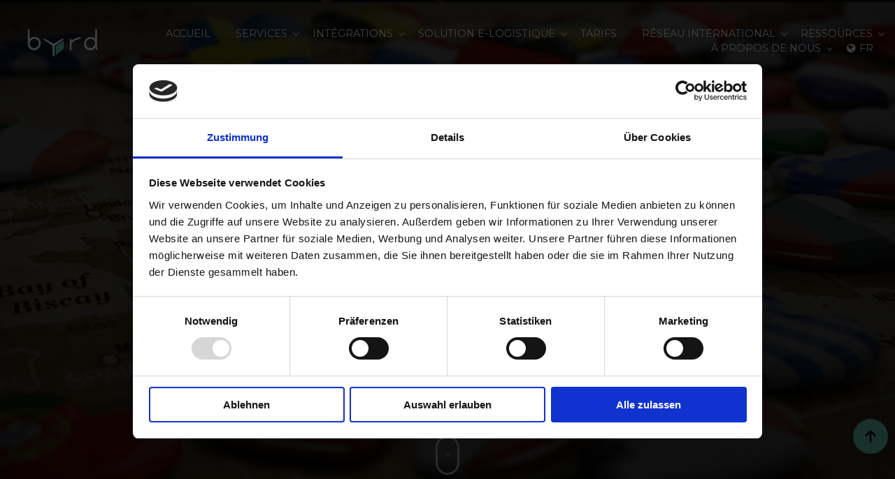

--- FILE ---
content_type: text/html; charset=UTF-8
request_url: https://blog.getbyrd.com/fr/developper-son-ecommerce-en-europe
body_size: 21613
content:
<!doctype html><html lang="fr"><head>
    <meta charset="utf-8">
    <title>Développez votre activité e-commerce en Europe | byrd</title>
    <link rel="shortcut icon" href="https://blog.getbyrd.com/hubfs/favicon.png">
    <meta name="description" content="Vous pensez à vous développer en Europe ? Découvrez les spécificités et les facteurs les plus importants du e-commerce européen.">
    
    
    

    
    
    
    
    <meta name="viewport" content="width=device-width, initial-scale=1">

    
    <meta property="og:description" content="Vous pensez à vous développer en Europe ? Découvrez les spécificités et les facteurs les plus importants du e-commerce européen.">
    <meta property="og:title" content="Développez votre activité e-commerce en Europe | byrd">
    <meta name="twitter:description" content="Vous pensez à vous développer en Europe ? Découvrez les spécificités et les facteurs les plus importants du e-commerce européen.">
    <meta name="twitter:title" content="Développez votre activité e-commerce en Europe | byrd">

    

    
    <style>
a.cta_button{-moz-box-sizing:content-box !important;-webkit-box-sizing:content-box !important;box-sizing:content-box !important;vertical-align:middle}.hs-breadcrumb-menu{list-style-type:none;margin:0px 0px 0px 0px;padding:0px 0px 0px 0px}.hs-breadcrumb-menu-item{float:left;padding:10px 0px 10px 10px}.hs-breadcrumb-menu-divider:before{content:'›';padding-left:10px}.hs-featured-image-link{border:0}.hs-featured-image{float:right;margin:0 0 20px 20px;max-width:50%}@media (max-width: 568px){.hs-featured-image{float:none;margin:0;width:100%;max-width:100%}}.hs-screen-reader-text{clip:rect(1px, 1px, 1px, 1px);height:1px;overflow:hidden;position:absolute !important;width:1px}
</style>

<link rel="stylesheet" href="https://blog.getbyrd.com/hubfs/hub_generated/template_assets/1/47522915404/1744312472377/template_layout.min.css">
<link rel="stylesheet" href="https://blog.getbyrd.com/hubfs/hub_generated/template_assets/1/47522915403/1744312471748/template_main.min.css">
<link rel="stylesheet" href="https://fonts.googleapis.com/css2?family=Montserrat:wght@400;700&amp;display=swap">
<link rel="stylesheet" href="https://fonts.googleapis.com/css2?family=Open+Sans:wght@300;400;700&amp;display=swap">
<link rel="stylesheet" href="https://blog.getbyrd.com/hubfs/hub_generated/template_assets/1/47523621557/1744312477982/template_theme-overrides.min.css">
<link rel="stylesheet" href="/hs/hsstatic/cos-LanguageSwitcher/static-1.336/sass/LanguageSwitcher.css">
<link rel="stylesheet" href="/hs/hsstatic/AsyncSupport/static-1.501/sass/comments_listing_asset.css">
<link rel="stylesheet" href="https://blog.getbyrd.com/hubfs/hub_generated/module_assets/1/157833388304/1744343294640/module_blog-related-post.min.css">
    <script type="application/ld+json">
{
  "mainEntityOfPage" : {
    "@type" : "WebPage",
    "@id" : "https://blog.getbyrd.com/fr/developper-son-ecommerce-en-europe"
  },
  "author" : {
    "name" : "Augustin Martinez",
    "url" : "https://blog.getbyrd.com/fr/author/augustin-martinez",
    "@type" : "Person"
  },
  "headline" : "Développez votre activité e-commerce en Europe | byrd",
  "datePublished" : "2021-08-23T07:28:00.000Z",
  "dateModified" : "2024-11-25T09:51:57.184Z",
  "publisher" : {
    "name" : "byrd technologies",
    "logo" : {
      "url" : "https://api.hubapi.com/avatars/v1/signed-uris/1ClMKDwgEEgtnZXRieXJkLmNvbRiayvb9BSD_sesFKidicmFuZGluZzphcGk6d2ViOnVzZXItdHJhZmZpYzp1cy1lYXN0LTEyDDIuMjAyLjEyNS43MBIZAHsNx2Q747acIaTrTi2IsGzRxJC60wqRSg",
      "@type" : "ImageObject"
    },
    "@type" : "Organization"
  },
  "@context" : "https://schema.org",
  "@type" : "BlogPosting",
  "image" : [ "https://7590762.fs1.hubspotusercontent-na1.net/hubfs/7590762/expanding%20to%20europe%20%281%29.png" ]
}
</script>


    

<!-- Google Tag Manager -->
<script>(function(w,d,s,l,i){w[l]=w[l]||[];w[l].push({'gtm.start':
new Date().getTime(),event:'gtm.js'});var f=d.getElementsByTagName(s)[0],
j=d.createElement(s),dl=l!='dataLayer'?'&l='+l:'';j.async=true;j.src=
'https://www.googletagmanager.com/gtm.js?id='+i+dl;f.parentNode.insertBefore(j,f);
})(window,document,'script','dataLayer','GTM-WV3CLR3X');</script>
<!-- End Google Tag Manager -->
<meta property="og:image" content="https://blog.getbyrd.com/hubfs/expanding%20to%20europe%20(1).png">
<meta property="og:image:width" content="1920">
<meta property="og:image:height" content="1080">
<meta property="og:image:alt" content="s'étendre en europe">
<meta name="twitter:image" content="https://blog.getbyrd.com/hubfs/expanding%20to%20europe%20(1).png">
<meta name="twitter:image:alt" content="s'étendre en europe">

<meta property="og:url" content="https://blog.getbyrd.com/fr/developper-son-ecommerce-en-europe">
<meta name="twitter:card" content="summary_large_image">

<link rel="canonical" href="https://blog.getbyrd.com/fr/developper-son-ecommerce-en-europe">

<meta property="og:type" content="article">
<link rel="alternate" type="application/rss+xml" href="https://blog.getbyrd.com/fr/rss.xml">
<meta name="twitter:domain" content="blog.getbyrd.com">
<script src="//platform.linkedin.com/in.js" type="text/javascript">
    lang: fr_FR
</script>

<meta http-equiv="content-language" content="fr">
<link rel="alternate" hreflang="de" href="https://blog.getbyrd.com/ecommerce-expansion-nach-europa">
<link rel="alternate" hreflang="en" href="https://blog.getbyrd.com/en/expand-ecommerce-into-europe">
<link rel="alternate" hreflang="es" href="https://blog.getbyrd.com/es/ecommerce-expansion-europa">
<link rel="alternate" hreflang="fr" href="https://blog.getbyrd.com/fr/developper-son-ecommerce-en-europe">
<link rel="alternate" hreflang="it" href="https://blog.getbyrd.com/it/espandere-ecommerce-europa">






    
  <meta name="generator" content="HubSpot"></head>
  <body class="banner_wrapper">
    <div class="body-wrapper   hs-content-id-53611568544 hs-blog-post hs-blog-id-45887127827">
      
      <div data-global-resource-path="Getbyrd_May2021/templates/partials/header.html"><header class="header">
  <div class="header_inner">
    <div class="header_logo">
      <div id="hs_cos_wrapper_header_logo" class="hs_cos_wrapper hs_cos_wrapper_widget hs_cos_wrapper_type_module widget-type-logo" style="" data-hs-cos-general-type="widget" data-hs-cos-type="module">
  






















  
  <span id="hs_cos_wrapper_header_logo_hs_logo_widget" class="hs_cos_wrapper hs_cos_wrapper_widget hs_cos_wrapper_type_logo" style="" data-hs-cos-general-type="widget" data-hs-cos-type="logo"><a href="https://getbyrd.com/fr" id="hs-link-header_logo_hs_logo_widget" style="border-width:0px;border:0px;"><img src="https://blog.getbyrd.com/hubfs/raw_assets/public/Getbyrd_May2021/images/Header_logo.svg" class="hs-image-widget " height="0" style="height: auto;width:2000px;border-width:0px;border:0px;" width="2000" alt="Getbyrd" title="Getbyrd"></a></span>
</div>
    </div>
    <div class="mobile_view_text">
      <div id="hs_cos_wrapper_fulfillment" class="hs_cos_wrapper hs_cos_wrapper_widget hs_cos_wrapper_type_module widget-type-rich_text" style="" data-hs-cos-general-type="widget" data-hs-cos-type="module"><span id="hs_cos_wrapper_fulfillment_" class="hs_cos_wrapper hs_cos_wrapper_widget hs_cos_wrapper_type_rich_text" style="" data-hs-cos-general-type="widget" data-hs-cos-type="rich_text">25+ centres logistiques en Europe</span></div>
    </div>
    <button class="menu-toggle"> </button>
    <div class="custom-menu-primary">
      <div class="custom-menu-inner">
        <div id="hs_cos_wrapper_navigation-primary" class="hs_cos_wrapper hs_cos_wrapper_widget hs_cos_wrapper_type_module" style="" data-hs-cos-general-type="widget" data-hs-cos-type="module">






<nav aria-label="Main menu" class="navigation-primary">


<ul class="submenu level-1" aria-hidden="false">


<li class="no-submenu menu-item">
<a href="https://getbyrd.com/fr" class="menu-link">ACCUEIL</a>

</li>



<li class="has-submenu menu-item">
<a href="javascript:;" class="menu-link">SERVICES</a>

<div class="child-trigger"></div>


<ul class="submenu level-2" aria-hidden="true">


<li class="no-submenu menu-item">
<a href="https://getbyrd.com/fr/e-logistique" class="menu-link">Solution e-logistique</a>

</li>



<li class="no-submenu menu-item">
<a href="https://www.getbyrd.com/fr/changer-de-3pl" class="menu-link">Changer de 3PL</a>

</li>



<li class="no-submenu menu-item">
<a href="https://getbyrd.com/fr/portail-de-retours" class="menu-link">Portail de retours</a>

</li>


</ul>


</li>



<li class="has-submenu menu-item">
<a href="javascript:;" class="menu-link">INTÉGRATIONS</a>

<div class="child-trigger"></div>


<ul class="submenu level-2" aria-hidden="true">


<li class="no-submenu menu-item">
<a href="https://www.getbyrd.com/fr/integrations" class="menu-link">Aperçu</a>

</li>



<li class="no-submenu menu-item">
<a href="https://getbyrd.com/fr/amazon-elogistique" class="menu-link">Amazon</a>

</li>



<li class="no-submenu menu-item">
<a href="https://getbyrd.com/fr/billbee-elogistique" class="menu-link">Billbee</a>

</li>



<li class="no-submenu menu-item">
<a href="https://getbyrd.com/fr/channelengine-elogistique" class="menu-link">ChannelEngine</a>

</li>



<li class="no-submenu menu-item">
<a href="https://www.getbyrd.com/fr/ebay-elogistique" class="menu-link">eBay</a>

</li>



<li class="no-submenu menu-item">
<a href="https://getbyrd.com/fr/mirakl-elogistique" class="menu-link">Mirakl</a>

</li>



<li class="no-submenu menu-item">
<a href="https://getbyrd.com/fr/plentymarkets-elogistique" class="menu-link">PlentyOne</a>

</li>



<li class="no-submenu menu-item">
<a href="https://getbyrd.com/fr/prestashop-elogistique" class="menu-link">PrestaShop</a>

</li>



<li class="no-submenu menu-item">
<a href="https://www.getbyrd.com/fr/procuros-elogistique" class="menu-link">Procuros</a>

</li>



<li class="no-submenu menu-item">
<a href="https://getbyrd.com/fr/shopify-elogistique" class="menu-link">Shopify</a>

</li>



<li class="no-submenu menu-item">
<a href="https://getbyrd.com/fr/shopware-elogistique" class="menu-link">Shopware</a>

</li>



<li class="no-submenu menu-item">
<a href="https://getbyrd.com/fr/woocommerce-elogistique" class="menu-link">WooCommerce</a>

</li>


</ul>


</li>



<li class="has-submenu menu-item">
<a href="javascript:;" class="menu-link">SOLUTION E-LOGISTIQUE</a>

<div class="child-trigger"></div>


<ul class="submenu level-2" aria-hidden="true">


<li class="no-submenu menu-item">
<a href="https://www.getbyrd.com/fr/produits-pour-bebe" class="menu-link">Produits pour bébés</a>

</li>



<li class="no-submenu menu-item">
<a href="https://getbyrd.com/fr/produits-alimentaires-boissons" class="menu-link">Alimentaire, boissons et compléments</a>

</li>



<li class="no-submenu menu-item">
<a href="https://getbyrd.com/fr/produits-beaute-bien-etre" class="menu-link">Beauté, santé et cosmétiques</a>

</li>



<li class="no-submenu menu-item">
<a href="https://www.getbyrd.com/fr/bijoux-accessoires" class="menu-link">Bijoux, accessoires et montres</a>

</li>



<li class="no-submenu menu-item">
<a href="https://getbyrd.com/fr/electronique" class="menu-link">Électroniques</a>

</li>



<li class="no-submenu menu-item">
<a href="https://www.getbyrd.com/fr/produits-animaux-domestiques" class="menu-link">Produits pour animaux de compagnie</a>

</li>



<li class="no-submenu menu-item">
<a href="https://www.getbyrd.com/fr/jeux-et-jouets" class="menu-link"> Jeux et jouets</a>

</li>



<li class="no-submenu menu-item">
<a href="https://getbyrd.com/fr/start-up" class="menu-link">Start-ups</a>

</li>



<li class="no-submenu menu-item">
<a href="https://getbyrd.com/fr/e-commercants" class="menu-link">E-commerçants</a>

</li>



<li class="no-submenu menu-item">
<a href="https://getbyrd.com/fr/entreprise" class="menu-link">Enterprises</a>

</li>


</ul>


</li>



<li class="no-submenu menu-item">
<a href="https://getbyrd.com/fr/tarifs" class="menu-link">TARIFS</a>

</li>



<li class="has-submenu menu-item">
<a href="javascript:;" class="menu-link">RÉSEAU INTERNATIONAL</a>

<div class="child-trigger"></div>


<ul class="submenu level-2" aria-hidden="true">


<li class="no-submenu menu-item">
<a href="https://getbyrd.com/fr/logistique-ecommerce-europe" class="menu-link">Réseau e-logistique</a>

</li>



<li class="no-submenu menu-item">
<a href="https://getbyrd.com/fr/logistique-ecommerce-europe/france" class="menu-link">France</a>

</li>



<li class="no-submenu menu-item">
<a href="https://getbyrd.com/fr/logistique-ecommerce-europe/allemagne" class="menu-link">Allemagne</a>

</li>



<li class="no-submenu menu-item">
<a href="https://getbyrd.com/fr/logistique-ecommerce-europe/autriche" class="menu-link">Autriche</a>

</li>



<li class="no-submenu menu-item">
<a href="https://getbyrd.com/fr/logistique-ecommerce-europe/royaume-uni" class="menu-link">Royaume-uni</a>

</li>


</ul>


</li>



<li class="has-submenu menu-item">
<a href="javascript:;" class="menu-link">RESSOURCES</a>

<div class="child-trigger"></div>


<ul class="submenu level-2" aria-hidden="true">


<li class="no-submenu menu-item">
<a href="https://blog.getbyrd.com/fr" class="menu-link">Blog</a>

</li>



<li class="no-submenu menu-item">
<a href="https://getbyrd.com/fr/nos-references" class="menu-link">Références</a>

</li>



<li class="no-submenu menu-item">
<a href="https://www.getbyrd.com/fr/logiciel-logistique" class="menu-link"> Démo</a>

</li>



<li class="no-submenu menu-item">
<a href="https://getbyrd.com/fr/livre-blanc-resister-et-se-developper-ralentissement-e-commerce" class="menu-link">Livre blanc : Survivre et se développer </a>

</li>



<li class="no-submenu menu-item">
<a href="https://getbyrd.com/fr/livre-blanc-reussir-son-developpement-e-commerce-a-linternational" class="menu-link">Livre blanc : E-commerce international </a>

</li>



<li class="no-submenu menu-item">
<a href="https://getbyrd.com/fr/e-book-supply-chain-e-commerce-durable" class="menu-link">E-Book : Supply Chain durable</a>

</li>



<li class="no-submenu menu-item">
<a href="https://getbyrd.com/fr/ebook-ecommerce-transfrontalier-ue" class="menu-link">E-Book : E-commerce transfrontalier</a>

</li>



<li class="no-submenu menu-item">
<a href="https://getbyrd.com/fr/livre-blanc-7-conseils-elogistique" class="menu-link">Livre blanc : 7 conseils e-logistique</a>

</li>


</ul>


</li>



<li class="has-submenu menu-item">
<a href="javascript:;" class="menu-link">À PROPOS DE NOUS</a>

<div class="child-trigger"></div>


<ul class="submenu level-2" aria-hidden="true">


<li class="no-submenu menu-item">
<a href="https://getbyrd.com/fr/lequipe" class="menu-link">Team</a>

</li>



<li class="no-submenu menu-item">
<a href="https://getbyrd.com/fr/carriere" class="menu-link">Carrière</a>

</li>



<li class="no-submenu menu-item">
<a href="https://getbyrd.com/fr/developpement-durable-byrd" class="menu-link">Développement durable</a>

</li>



<li class="no-submenu menu-item">
<a href="https://getbyrd.com/fr/partenariats" class="menu-link">Partenariats</a>

</li>



<li class="no-submenu menu-item">
<a href="https://getbyrd.com/fr/presse" class="menu-link">Presse</a>

</li>


</ul>


</li>



<li class="no-submenu menu-item">
<a href="https://app.getbyrd.com/fr/login?_ga=2.196719020.1035293425.1642406816-1280620529.1637914557" class="menu-link">Login</a>

</li>


</ul>

</nav></div>
        <div id="hs_cos_wrapper_language-switcher" class="hs_cos_wrapper hs_cos_wrapper_widget hs_cos_wrapper_type_module widget-type-language_switcher" style="" data-hs-cos-general-type="widget" data-hs-cos-type="module"><span id="hs_cos_wrapper_language-switcher_" class="hs_cos_wrapper hs_cos_wrapper_widget hs_cos_wrapper_type_language_switcher" style="" data-hs-cos-general-type="widget" data-hs-cos-type="language_switcher"><div class="lang_switcher_class">
   <div class="globe_class" onclick="">
       <ul class="lang_list_class">
           <li>
               <a class="lang_switcher_link" data-language="fr" lang="fr" href="https://blog.getbyrd.com/fr/developper-son-ecommerce-en-europe">Français</a>
           </li>
           <li>
               <a class="lang_switcher_link" data-language="de" lang="de" href="https://blog.getbyrd.com/ecommerce-expansion-nach-europa">Deutsch</a>
           </li>
           <li>
               <a class="lang_switcher_link" data-language="en" lang="en" href="https://blog.getbyrd.com/en/expand-ecommerce-into-europe">English</a>
           </li>
           <li>
               <a class="lang_switcher_link" data-language="es" lang="es" href="https://blog.getbyrd.com/es/ecommerce-expansion-europa">Español</a>
           </li>
           <li>
               <a class="lang_switcher_link" data-language="it" lang="it" href="https://blog.getbyrd.com/it/espandere-ecommerce-europa">Italiano</a>
           </li>
       </ul>
   </div>
</div></span></div>
        <div class="menu_bottom_btn">
          <div id="hs_cos_wrapper_get_started" class="hs_cos_wrapper hs_cos_wrapper_widget hs_cos_wrapper_type_module widget-type-rich_text" style="" data-hs-cos-general-type="widget" data-hs-cos-type="module"><span id="hs_cos_wrapper_get_started_" class="hs_cos_wrapper hs_cos_wrapper_widget hs_cos_wrapper_type_rich_text" style="" data-hs-cos-general-type="widget" data-hs-cos-type="rich_text"><a href="https://business.getbyrd.com/signup?_ga=2.52496424.1283541857.1621736684-626381589.1621482964">Get started</a></span></div>
        </div>
      </div>
    </div>
  </div>
</header></div>
      

      
<div class="blog_banner_main_wrapper">
  <div class="Blog_banner" style="background-image:url('https://blog.getbyrd.com/hubfs/expanding%20to%20europe%20%281%29.png');">
    <div class="banner-overlay"></div>
    <div class="banner-content container">
      <h1><span id="hs_cos_wrapper_name" class="hs_cos_wrapper hs_cos_wrapper_meta_field hs_cos_wrapper_type_text" style="" data-hs-cos-general-type="meta_field" data-hs-cos-type="text">Développez votre activité e-commerce en Europe</span></h1>
      <div class="banner_text">
        <div id="hs_cos_wrapper_banner_subtitle" class="hs_cos_wrapper hs_cos_wrapper_widget hs_cos_wrapper_type_module widget-type-text" style="" data-hs-cos-general-type="widget" data-hs-cos-type="module"><span id="hs_cos_wrapper_banner_subtitle_" class="hs_cos_wrapper hs_cos_wrapper_widget hs_cos_wrapper_type_text" style="" data-hs-cos-general-type="widget" data-hs-cos-type="text">Comment pénétrer avec succès le marché du e-commerce européen pour les e-commerçants nord-américains</span></div>
      </div>
      <div class="mouse mouse-light">
        <div class="scroll"></div>
      </div>
    </div>
  </div>
</div>
<div class="blog_listing">
  <div class="content-wrapper clearfix">
    <div class="blog-post">

      <div class="blog-post__meta">
        <div class="author-info">
          <a class="author-image" href="https://blog.getbyrd.com/fr/author/augustin-martinez" style="background-image: url('https://blog.getbyrd.com/hubfs/image_augustinM_750x750px.png')"></a>
          <a class="author-name" href="https://blog.getbyrd.com/fr/author/augustin-martinez" rel="author">
            <strong>Augustin Martinez</strong>
          </a>
        </div>
        <div>
          <time datetime="août 23, 2021" class="blog-post__timestamp">
            Publié: août 23, 2021
          </time>
          <time datetime="novembre 25, 2024" class="blog-post__timestamp">
            Mis à jour: novembre 25, 2024
          </time>
        </div>
      </div>
      <div id="table-of-contents">
         <h2>Sommaire</h2>
      </div>
      <div class="blog-post__body">
        
          <div id="contents"> <span id="hs_cos_wrapper_post_body" class="hs_cos_wrapper hs_cos_wrapper_meta_field hs_cos_wrapper_type_rich_text" style="" data-hs-cos-general-type="meta_field" data-hs-cos-type="rich_text"><p><span>En tant qu’e-commerçant nord-américain, vendre aux États-Unis et au Canada offre un énorme potentiel de ventes. Pourtant, le marché nord-américain n’est qu’une part du gros gâteau fourré au e-commerce.&nbsp;</span></p>
<p><span>C’est pourquoi la plupart des entreprises en ligne en pleine croissance finissent par atteindre le stade où la pénétration de nouveaux marchés est la prochaine étape logique.&nbsp;</span></p>
<p><span>La plupart d’entre eux, comme vous, envisagent d’étendre leur activité en ligne au marché européen du e-commerce. Et ce, pour bénéficier de son immense potentiel. Pour vous dresser un rapide tableau :&nbsp;</span><a href="https://www.postnord.se/siteassets/pdf/rapporter/e-commerce-in-europe-2020.pdf" target="_blank" rel="noopener"><span>293 millions de consommateurs</span></a><span>&nbsp;européens ont fait des achats en ligne en 2020.</span></p>
<p><span>Dans cet article, vous découvrirez</span><strong><span>&nbsp;</span>les principales raisons de lancer (ou continuer) votre projet d’expansion sur le marché européen</strong><span>. Mais également,</span><strong><span>&nbsp;</span>les facteurs les plus importants</strong><span>&nbsp;à prendre en compte,&nbsp;</span><strong>les principaux obstacles</strong><span>, ainsi que&nbsp;</span><strong>les principales raisons de l’échec des expansions sur le marché européen du e-commerce (et comment les éviter !)</strong><span>.</span></p>
<p><span>C’est parti !</span></p>
<!--more-->
<div>
<div>
<h2 style="font-size: 28px;"><strong>Les raisons de se développer sur le marché européen du e-commerce</strong></h2>
</div>
</div>
<div>
<div>
<p><span>L’expansion vers l’un des pays de l’Union européenne vous permet de vendre vos produits dans les 27 pays membres, dont certains comptent parmi les pays les plus riches du monde. Grâce à la libre circulation des personnes, des biens et des services au sein de l’UE, vous avez accès à plus de 450 millions de clients potentiels.&nbsp;</span></p>
<p><span>En incluant la population des pays qui ne font pas partie de l’UE, comme la Suisse, le Royaume-Uni ou la Russie, la population européenne atteint les 750 millions de personnes.</span></p>
<p><span>De plus, l’Europe connaît une explosion du e-commerce. Les revenus du commerce en ligne européen ont augmenté d’environ 10% par an ces dernières années. Cette croissance s’est même accélérée avec la pandémie. Selon&nbsp;</span><a href="https://nielseniq.com/global/en/insights/analysis/2021/its-time-for-the-next-stage-of-e-commerce-growth-in-europe/" target="_blank" rel="noopener"><span>NielsenIQ RMS</span></a><span>, les ventes en ligne des 6 principaux marchés européens ont augmenté de 6,6 à 16,6 fois plus vite que les ventes hors ligne au cours de l’année dernière.</span></p>
</div>
</div>
<p><span><img src="https://blog.getbyrd.com/hs-fs/hubfs/Imported_Blog_Media/Taux%20de%20croissance%20online%20vs.%20offline.png?width=500&amp;name=Taux%20de%20croissance%20online%20vs.%20offline.png" alt="Taux de croissance online vs. offline" width="500" loading="lazy" style="width: 500px; margin-left: auto; margin-right: auto; display: block;" srcset="https://blog.getbyrd.com/hs-fs/hubfs/Imported_Blog_Media/Taux%20de%20croissance%20online%20vs.%20offline.png?width=250&amp;name=Taux%20de%20croissance%20online%20vs.%20offline.png 250w, https://blog.getbyrd.com/hs-fs/hubfs/Imported_Blog_Media/Taux%20de%20croissance%20online%20vs.%20offline.png?width=500&amp;name=Taux%20de%20croissance%20online%20vs.%20offline.png 500w, https://blog.getbyrd.com/hs-fs/hubfs/Imported_Blog_Media/Taux%20de%20croissance%20online%20vs.%20offline.png?width=750&amp;name=Taux%20de%20croissance%20online%20vs.%20offline.png 750w, https://blog.getbyrd.com/hs-fs/hubfs/Imported_Blog_Media/Taux%20de%20croissance%20online%20vs.%20offline.png?width=1000&amp;name=Taux%20de%20croissance%20online%20vs.%20offline.png 1000w, https://blog.getbyrd.com/hs-fs/hubfs/Imported_Blog_Media/Taux%20de%20croissance%20online%20vs.%20offline.png?width=1250&amp;name=Taux%20de%20croissance%20online%20vs.%20offline.png 1250w, https://blog.getbyrd.com/hs-fs/hubfs/Imported_Blog_Media/Taux%20de%20croissance%20online%20vs.%20offline.png?width=1500&amp;name=Taux%20de%20croissance%20online%20vs.%20offline.png 1500w" sizes="(max-width: 500px) 100vw, 500px"></span></p>
<div>
<div>
<div>
<div>
<div>
<div>
<div>
<p><span>Pourtant, le marché n’est pas aussi saturé que le marché nord-américain du e-commerce.&nbsp;</span></p>
<p><span>Un marché en croissance qui n’est pas encore saturé ? C’est exactement ce que les e-commerçants aiment entendre, non ?</span></p>
</div>
</div>
</div>
</div>
</div>
</div>
<div>
<div>
<div>
<div>
<div>
<div>
<h3 style="font-size: 24px;"><strong>Les principaux marchés e-commerce en Europe</strong></h3>
</div>
</div>
<div>
<div>
<p><span>L’Europe abrite certaines des économies les plus puissantes du monde. Le e-commerce ne fait pas exception à la règle. Avec le Royaume-Uni, l’Allemagne, la France et la Russie, quatre des neuf plus grands marchés du commerce en ligne au monde se trouvent sur le continent européen. De plus, des pays comme l’Espagne, l’Italie, les Pays-Bas et la Pologne offrent un grand potentiel aux vendeurs en ligne. En termes de PIB par habitant,&nbsp;</span><a href="https://statisticstimes.com/economy/projected-world-gdp-capita-ranking.php" target="_blank" rel="noopener"><span>14 des 18 premières nations</span></a><span>&nbsp;du monde sont européennes.</span></p>
</div>
</div>
</div>
</div>
</div>
</div>
<div id="facteurs">
<div>
<div>
<div>
<div>
<div>
<h2 style="font-size: 28px;"><strong>Les 4 facteurs les plus importants pour maîtriser votre développement en Europe</strong></h2>
</div>
</div>
<div>
<div>
<p><span>L’un des plus grands avantages du e-commerce est que vous n’êtes pas limité à l’emplacement physique d’un magasin. Vous pouvez donc atteindre des clients et vendre vos produits à des acheteurs de New York, Londres et Paris en même temps.</span></p>
<p><span>Cependant, il existe des facteurs qui peuvent accélérer ou freiner une stratégie d’expansion sur divers marchés. Pour vous aider, nous allons mettre en évidence les points sur lesquels&nbsp;</span><strong>vous devez vous concentrer lorsque vous ciblez le marché européen du e-commerce</strong><span>.</span></p>
</div>
</div>
</div>
</div>
</div>
</div>
<div>
<div>
<div>
<div>
<div>
<div>
<h3 style="font-size: 24px;"><strong>Être en conformité …</strong></h3>
</div>
</div>
<div>
<div>
<h4><strong>… en matière de TVA européenne</strong></h4>
</div>
</div>
<div>
<div>
<p><span>Si vous stockez des marchandises dans un pays de l’UE autre que votre pays d’origine (là où votre entreprise est enregistrée), il est important de savoir que les mouvements transfrontaliers de marchandises vers l’entrepôt (appelés transferts intracommunautaires et acquisitions intracommunautaires) doivent être déclarés aux autorités fiscales locales respectives. Des enregistrements de TVA au niveau local sont donc nécessaires dans le pays de l’entrepôt où vous livrez vos marchandises.</span></p>
</div>
</div>
<div>
<div>
<h5 style="font-weight: bold;"><span style="font-family: Helvetica, Arial, sans-serif;">Comment faire la demande d’un numéro de TVA ?</span></h5>
</div>
</div>
<div>
<div>
<p><span>Dans la plupart des pays de l’UE, vous pouvez demander un numéro de TVA par courrier ou en ligne. Les délais, les temps d’attente et la procédure détaillée d’enregistrement varient selon les pays. Néanmoins, nous vous donnons ci-dessous un bref aperçu des étapes à suivre </span><span>:</span></p>
</div>
</div>
</div>
</div>
</div>
</div>
</div>
<p><img src="https://blog.getbyrd.com/hs-fs/hubfs/Imported_Blog_Media/Screenshot%202021-08-20%20at%2012.26.40.png?width=672&amp;name=Screenshot%202021-08-20%20at%2012.26.40.png" alt="Demande numéro de TVA" width="672" loading="lazy" style="width: 672px;" srcset="https://blog.getbyrd.com/hs-fs/hubfs/Imported_Blog_Media/Screenshot%202021-08-20%20at%2012.26.40.png?width=336&amp;name=Screenshot%202021-08-20%20at%2012.26.40.png 336w, https://blog.getbyrd.com/hs-fs/hubfs/Imported_Blog_Media/Screenshot%202021-08-20%20at%2012.26.40.png?width=672&amp;name=Screenshot%202021-08-20%20at%2012.26.40.png 672w, https://blog.getbyrd.com/hs-fs/hubfs/Imported_Blog_Media/Screenshot%202021-08-20%20at%2012.26.40.png?width=1008&amp;name=Screenshot%202021-08-20%20at%2012.26.40.png 1008w, https://blog.getbyrd.com/hs-fs/hubfs/Imported_Blog_Media/Screenshot%202021-08-20%20at%2012.26.40.png?width=1344&amp;name=Screenshot%202021-08-20%20at%2012.26.40.png 1344w, https://blog.getbyrd.com/hs-fs/hubfs/Imported_Blog_Media/Screenshot%202021-08-20%20at%2012.26.40.png?width=1680&amp;name=Screenshot%202021-08-20%20at%2012.26.40.png 1680w, https://blog.getbyrd.com/hs-fs/hubfs/Imported_Blog_Media/Screenshot%202021-08-20%20at%2012.26.40.png?width=2016&amp;name=Screenshot%202021-08-20%20at%2012.26.40.png 2016w" sizes="(max-width: 672px) 100vw, 672px"></p>
<div>
<div>
<div>
<h5 style="font-weight: bold;"><span style="font-family: Helvetica, Arial, sans-serif;">Numéro EORI</span></h5>
</div>
</div>
<div>
<div>
<p><span>Le numéro EORI est tout aussi important pour le stockage de vos produits dans l’Union européenne. Il s’agit d’un élément indispensable pour toute entreprise qui doit faire face à des procédures douanières en important ou en exportant des marchandises. Il sert de numéro d’identification unique. En dehors de la TVA, un seul numéro EORI pour importer dans l’UE est suffisant et sert pour tous les pays.</span></p>
<p><span>Cela signifie que si vous démarrez vos activités en France dans un premier temps, l’expansion en Allemagne, aux Pays-Bas, à l’Espagne ou à tout autre pays de l’UE ne posera ensuite aucun problème.</span></p>
</div>
</div>
</div>
<div><img src="https://blog.getbyrd.com/hs-fs/hubfs/Imported_Blog_Media/Screenshot%202021-08-23%20at%2014.19.53.png?width=672&amp;name=Screenshot%202021-08-23%20at%2014.19.53.png" alt="Numéro EORI" width="672" loading="lazy" style="width: 672px; margin-left: auto; margin-right: auto; display: block;" srcset="https://blog.getbyrd.com/hs-fs/hubfs/Imported_Blog_Media/Screenshot%202021-08-23%20at%2014.19.53.png?width=336&amp;name=Screenshot%202021-08-23%20at%2014.19.53.png 336w, https://blog.getbyrd.com/hs-fs/hubfs/Imported_Blog_Media/Screenshot%202021-08-23%20at%2014.19.53.png?width=672&amp;name=Screenshot%202021-08-23%20at%2014.19.53.png 672w, https://blog.getbyrd.com/hs-fs/hubfs/Imported_Blog_Media/Screenshot%202021-08-23%20at%2014.19.53.png?width=1008&amp;name=Screenshot%202021-08-23%20at%2014.19.53.png 1008w, https://blog.getbyrd.com/hs-fs/hubfs/Imported_Blog_Media/Screenshot%202021-08-23%20at%2014.19.53.png?width=1344&amp;name=Screenshot%202021-08-23%20at%2014.19.53.png 1344w, https://blog.getbyrd.com/hs-fs/hubfs/Imported_Blog_Media/Screenshot%202021-08-23%20at%2014.19.53.png?width=1680&amp;name=Screenshot%202021-08-23%20at%2014.19.53.png 1680w, https://blog.getbyrd.com/hs-fs/hubfs/Imported_Blog_Media/Screenshot%202021-08-23%20at%2014.19.53.png?width=2016&amp;name=Screenshot%202021-08-23%20at%2014.19.53.png 2016w" sizes="(max-width: 672px) 100vw, 672px"><span style="font-size: 20px; background-color: transparent;"></span><span style="font-size: 20px; background-color: transparent;"></span></div>
<div><span style="font-size: 20px; background-color: transparent;">&nbsp;</span></div>
<div>
<div>
<div>
<div>
<div>
<div>
<h5 style="font-weight: bold;"><span style="font-family: Helvetica, Arial, sans-serif;">Voici comment faire la demande de votre numéro EORI</span></h5>
</div>
</div>
</div>
</div>
</div>
</div>
<br>
<div>
<h4><img src="https://blog.getbyrd.com/hs-fs/hubfs/Imported_Blog_Media/Screenshot%202021-08-23%20at%2014.21.24.png?width=672&amp;name=Screenshot%202021-08-23%20at%2014.21.24.png" alt="Demande numéro EORI" width="672" loading="lazy" style="width: 672px; margin-left: auto; margin-right: auto; display: block;" srcset="https://blog.getbyrd.com/hs-fs/hubfs/Imported_Blog_Media/Screenshot%202021-08-23%20at%2014.21.24.png?width=336&amp;name=Screenshot%202021-08-23%20at%2014.21.24.png 336w, https://blog.getbyrd.com/hs-fs/hubfs/Imported_Blog_Media/Screenshot%202021-08-23%20at%2014.21.24.png?width=672&amp;name=Screenshot%202021-08-23%20at%2014.21.24.png 672w, https://blog.getbyrd.com/hs-fs/hubfs/Imported_Blog_Media/Screenshot%202021-08-23%20at%2014.21.24.png?width=1008&amp;name=Screenshot%202021-08-23%20at%2014.21.24.png 1008w, https://blog.getbyrd.com/hs-fs/hubfs/Imported_Blog_Media/Screenshot%202021-08-23%20at%2014.21.24.png?width=1344&amp;name=Screenshot%202021-08-23%20at%2014.21.24.png 1344w, https://blog.getbyrd.com/hs-fs/hubfs/Imported_Blog_Media/Screenshot%202021-08-23%20at%2014.21.24.png?width=1680&amp;name=Screenshot%202021-08-23%20at%2014.21.24.png 1680w, https://blog.getbyrd.com/hs-fs/hubfs/Imported_Blog_Media/Screenshot%202021-08-23%20at%2014.21.24.png?width=2016&amp;name=Screenshot%202021-08-23%20at%2014.21.24.png 2016w" sizes="(max-width: 672px) 100vw, 672px"></h4>
</div>
<div>
<div>
<p>Pour plus d'informations sur l'OSS, les formulaires douaniers et autres, consultez notre e-book sur le e-commerce international.</p>
<p><!--HubSpot Call-to-Action Code --><span class="hs-cta-wrapper" id="hs-cta-wrapper-f69bc4fc-9dee-420d-99d9-2e2c3b7f270c"><span class="hs-cta-node hs-cta-f69bc4fc-9dee-420d-99d9-2e2c3b7f270c" id="hs-cta-f69bc4fc-9dee-420d-99d9-2e2c3b7f270c"><!--[if lte IE 8]><div id="hs-cta-ie-element"></div><![endif]--><a href="https://cta-redirect.hubspot.com/cta/redirect/7590762/f69bc4fc-9dee-420d-99d9-2e2c3b7f270c"><img class="hs-cta-img" id="hs-cta-img-f69bc4fc-9dee-420d-99d9-2e2c3b7f270c" style="border-width:0px;" height="394" width="700" src="https://no-cache.hubspot.com/cta/default/7590762/f69bc4fc-9dee-420d-99d9-2e2c3b7f270c.png" alt="Guide Du E-Commerce Transfrontalier Dans l’Union Européenne"></a></span><script charset="utf-8" src="/hs/cta/cta/current.js"></script><script type="text/javascript"> hbspt.cta._relativeUrls=true;hbspt.cta.load(7590762, 'f69bc4fc-9dee-420d-99d9-2e2c3b7f270c', {"useNewLoader":"true","region":"na1"}); </script></span><!-- end HubSpot Call-to-Action Code --></p>
</div>
<div>
<div>
<div>
<div>
<div>
<div>
<div>
<div>
<h4><strong>… en matière d’étiquetage pour les marchés européens</strong></h4>
</div>
</div>
<div>
<div>
<p><span>Outre les barrières fiscales, les e-commerçants doivent être particulièrement attentifs aux différentes règles en matière de sécurité des produits. D’une manière générale, le marché européen est plus réglementé que celui de l’Amérique du Nord. Cela est particulièrement vrai pour les pays qui font partie de l’Union européenne.</span></p>
<p><span>Par exemple, des règles plus strictes s’appliquent à la vente de&nbsp;</span><a href="/fr/elogistique-vitamines-complements-alimentaires?hsLang=fr" target="_blank" rel="noopener"><span>vitamines et compléments alimentaires</span></a><span>, de cosmétiques ou, dans certains cas, à la vente de jouets vers ou en Europe.</span></p>
<p><span>Pour cette raison, il est important de vérifier les règles et règlements, notamment pour les éléments suivants :</span></p>
<ul>
<li aria-level="1"><span>Étiquetage du produit</span></li>
<li aria-level="1"><span>Informations produit en ligne</span></li>
<li aria-level="1"><span>Publicité</span></li>
<li aria-level="1"><span>Interdictions publicitaires</span></li>
<li aria-level="1"><span>Obligation de notification lors de la mise sur le marché de produits alimentaires</span></li>
<li aria-level="1"><span>Obligation d’enregistrement</span></li>
<li aria-level="1"><span>Obligation de notification</span></li>
</ul>
</div>
</div>
</div>
</div>
</div>
</div>
<div>
<div>
<div>
<div>
<div>
<div>
<h4><strong>… en matière de RGPD</strong></h4>
</div>
</div>
<div>
<div>
<p><span>C’est également vrai pour la réglementation RGPD et les lois sur la protection de la vie privée. En effet, les règles nord-américaines et européennes diffèrent assez sensiblement dans certains cas. Assurez-vous de les vérifier afin d’éviter tout problème, tant sur le plan juridique que sur le plan de l’expérience client.</span><span style="background-color: transparent;">&nbsp;</span></p>
</div>
</div>
</div>
</div>
</div>
</div>
<div>
<div>
<div>
<div>
<div>
<div>
<h3 style="font-size: 24px;"><strong>Lancez votre entreprise e-commerce en Europe</strong></h3>
</div>
</div>
<div>
<div>
<p><span>Une autre décision qui peut avoir un impact sur votre entrée sur le marché européen du e-commerce est votre stratégie de lancement. Un point de départ possible est de vérifier quels sont les marchés les plus attractifs pour votre entreprise, puis d’adapter votre stratégie de pénétration en conséquence.</span></p>
</div>
</div>
</div>
</div>
</div>
</div>
<div>
<div>
<div>
<div>
<div>
<div>
<h4><strong>Les marchés les plus attractifs d’Europe</strong></h4>
</div>
</div>
<div>
<div>
<p><span>De nombreux e-commerçants choisissent de commencer par le Royaume-Uni ou l’Allemagne. Le&nbsp;</span><a href="/fr/marche-ecommerce-france?hsLang=fr" target="_blank" rel="noopener"><span>marché français du e-commerce</span></a><span>&nbsp;est un également un choix populaire. Les Pays-Bas, l’Espagne, l’Italie et la Pologne sont d’autres marchés tout aussi importants et attrayants.</span></p>
</div>
</div>
</div>
</div>
</div>
</div>
</div>
<div>
<div><img src="https://blog.getbyrd.com/hs-fs/hubfs/Imported_Blog_Media/getbyrd.com.png?width=500&amp;name=getbyrd.com.png" alt="getbyrd.com" width="500" loading="lazy" style="width: 500px; margin-left: auto; margin-right: auto; display: block;" srcset="https://blog.getbyrd.com/hs-fs/hubfs/Imported_Blog_Media/getbyrd.com.png?width=250&amp;name=getbyrd.com.png 250w, https://blog.getbyrd.com/hs-fs/hubfs/Imported_Blog_Media/getbyrd.com.png?width=500&amp;name=getbyrd.com.png 500w, https://blog.getbyrd.com/hs-fs/hubfs/Imported_Blog_Media/getbyrd.com.png?width=750&amp;name=getbyrd.com.png 750w, https://blog.getbyrd.com/hs-fs/hubfs/Imported_Blog_Media/getbyrd.com.png?width=1000&amp;name=getbyrd.com.png 1000w, https://blog.getbyrd.com/hs-fs/hubfs/Imported_Blog_Media/getbyrd.com.png?width=1250&amp;name=getbyrd.com.png 1250w, https://blog.getbyrd.com/hs-fs/hubfs/Imported_Blog_Media/getbyrd.com.png?width=1500&amp;name=getbyrd.com.png 1500w" sizes="(max-width: 500px) 100vw, 500px"><span></span></div>
<div><span>&nbsp;</span></div>
<div>
<div>
<div>
<div>
<h4><strong>Marketplaces européennes leaders</strong></h4>
</div>
</div>
<div>
<div>
<p><span>Alors que tout le monde aux États-Unis et au Canada connaît et utilise Amazon, il existe plusieurs marketplaces qui concurrencent avec succès le géant américain au niveau national et intra-européen.</span></p>
<p><span>Vous trouverez ci-dessous un résumé des marketplaces les plus populaires par pays :</span></p>
</div>
</div>
</div>
<div>
<div>
<div>
<div>
<div>
<div>
<div data-hs-responsive-table="true" style="overflow-x: auto; max-width: 100%; width: 100%; margin-left: auto; margin-right: auto;">
<table style="width: 100%; border-collapse: collapse; table-layout: fixed; border: 0px dashed #99acc2; height: 317px; border-style: hidden;">
<tbody>
<tr style="height: 97px;">
<td style="width: 50%; padding: 0px; height: 97px; text-align: center; vertical-align: top; border-color: #FFFFFF;">
<p><strong>Allemagne<br></strong><i>Zalando</i><br><i><span>OTTO</span></i></p>
</td>
<td style="width: 50%; padding: 0px; height: 97px; text-align: center; vertical-align: top; border-color: #FFFFFF;">
<p><strong>Italie<br></strong><i><span>ePrice</span></i></p>
</td>
</tr>
<tr style="height: 73px;">
<td style="width: 50%; padding: 0px; height: 73px; text-align: center; vertical-align: top; border-color: #FFFFFF;">
<p><strong>Royaume-Uni<br></strong><i><span>Fruugo</span></i></p>
</td>
<td style="width: 50%; padding: 0px; height: 73px; text-align: center; vertical-align: top; border-color: #FFFFFF;">
<p><strong>France<br></strong><i><span>Cdiscount</span></i></p>
</td>
</tr>
<tr style="height: 73px;">
<td style="width: 50%; padding: 0px; height: 73px; text-align: center; vertical-align: top; border-color: #FFFFFF;">
<p><strong>Pays-Bas<br></strong><i><span>Bol.nl</span></i></p>
</td>
<td style="width: 50%; padding: 0px; height: 73px; text-align: center; vertical-align: top; border-color: #FFFFFF;">
<p><strong>Espagne<br></strong><i><span>Elcorteingles.es</span></i></p>
</td>
</tr>
<tr style="height: 73px;">
<td style="width: 50%; padding: 0px; height: 73px; text-align: center; vertical-align: top; border-color: #FFFFFF;">
<p><strong>Pologne<br></strong><i><span>Allegro</span></i></p>
</td>
<td style="width: 50%; padding: 0px; height: 73px; text-align: center; vertical-align: top; border-color: #FFFFFF;">
<p><strong>Autres en Europe<br></strong>Heureka</p>
</td>
</tr>
</tbody>
</table>
</div>
<p><img src="https://blog.getbyrd.com/hs-fs/hubfs/Imported_Blog_Media/les%20marketplaces%20europe%CC%81ennes%20les%20plus%20populaires.png?width=672&amp;name=les%20marketplaces%20europe%CC%81ennes%20les%20plus%20populaires.png" alt="les marketplaces européennes les plus populaires" width="672" loading="lazy" style="width: 672px;" srcset="https://blog.getbyrd.com/hs-fs/hubfs/Imported_Blog_Media/les%20marketplaces%20europe%CC%81ennes%20les%20plus%20populaires.png?width=336&amp;name=les%20marketplaces%20europe%CC%81ennes%20les%20plus%20populaires.png 336w, https://blog.getbyrd.com/hs-fs/hubfs/Imported_Blog_Media/les%20marketplaces%20europe%CC%81ennes%20les%20plus%20populaires.png?width=672&amp;name=les%20marketplaces%20europe%CC%81ennes%20les%20plus%20populaires.png 672w, https://blog.getbyrd.com/hs-fs/hubfs/Imported_Blog_Media/les%20marketplaces%20europe%CC%81ennes%20les%20plus%20populaires.png?width=1008&amp;name=les%20marketplaces%20europe%CC%81ennes%20les%20plus%20populaires.png 1008w, https://blog.getbyrd.com/hs-fs/hubfs/Imported_Blog_Media/les%20marketplaces%20europe%CC%81ennes%20les%20plus%20populaires.png?width=1344&amp;name=les%20marketplaces%20europe%CC%81ennes%20les%20plus%20populaires.png 1344w, https://blog.getbyrd.com/hs-fs/hubfs/Imported_Blog_Media/les%20marketplaces%20europe%CC%81ennes%20les%20plus%20populaires.png?width=1680&amp;name=les%20marketplaces%20europe%CC%81ennes%20les%20plus%20populaires.png 1680w, https://blog.getbyrd.com/hs-fs/hubfs/Imported_Blog_Media/les%20marketplaces%20europe%CC%81ennes%20les%20plus%20populaires.png?width=2016&amp;name=les%20marketplaces%20europe%CC%81ennes%20les%20plus%20populaires.png 2016w" sizes="(max-width: 672px) 100vw, 672px"></p>
</div>
</div>
</div>
</div>
</div>
</div>
</div>
<div>
<div>
<div>
<div>
<div>
<div>
<div>
<div>
<p><span>Au-delà de ces marketplaces de premier plan en Europe, les gens utilisent aussi celles non-européennes comme : Amazon, Etsy, eBay, etc.</span></p>
<p><span>Si elles constituent un bon point de départ pour beaucoup, cette stratégie présente des inconvénients importants. Des frais toujours plus élevés, une forte dépendance ou encore des possibilités limitées en termes de branding et de packaging.</span></p>
<p><span>C’est pourquoi, un nombre croissant de e-commerçants décident de se développer avec leurs propres solutions e-commerce indépendantes. En effet, il n’a jamais été aussi facile de créer une boutique en ligne. Shopify, WooCommerce, Plentymarkets, etc. rendent cela possible grâce à leurs solutions click-and-drop.</span></p>
</div>
</div>
</div>
</div>
</div>
</div>
<div>
<div>
<div>
<div>
<div>
<div>
<h3 style="font-size: 24px;"><strong>Compréhension et adaptation culturelle</strong></h3>
</div>
</div>
<div>
<div>
<p><span>Il convient également de noter que les différences culturelles peuvent jouer un rôle important dans la réussite de vos projets d’expansion. Par conséquent, lorsque vous choisissez de pénétrer le marché européen avec votre propre site e-commerce, assurez-vous de connaître les caractéristiques des clients potentiels auxquels vous essayez de vendre.</span></p>
</div>
</div>
</div>
</div>
</div>
</div>
<div>
<div>
<div>
<div>
<div>
<div>
<h4><strong>Demande et tendances d’achat locales</strong></h4>
</div>
</div>
<div>
<div>
<p><span>Tout d’abord, vérifiez les données démographiques, les préférences et les habitudes des différents pays auxquels vous envisagez de vendre.</span></p>
<p><span>Les acheteurs en ligne allemands aiment particulièrement acheter des vêtements et des chaussures en ligne. Il en va de même pour l’achat de films en ligne. Quant aux acheteurs britanniques, ils sont plus enclins à acheter des produits alimentaires en ligne. Les e-clients espagnols et italiens sont relativement plus susceptibles d’acheter des produits de sport et de loisirs en ligne. Les acheteurs en ligne polonais, quant à eux, sont relativement plus enclins à acheter des articles pour enfants que les autres nations.</span></p>
<p><span>En&nbsp;</span><a href="https://marchandia.fr/e-commerce-les-francais-aiment-ils-acheter-en-ligne/" target="_blank" rel="noopener"><span>France</span></a><span>, on retrouve la même tendance que nos voisins allemands avec un fort attrait pour l’habillement, mais également pour le multimédia.</span></p>
<p><span>Ces exemples montrent qu’il existe de grandes différences dans ce que les habitants de chaque pays ont l’habitude d’acheter en ligne. Gardez cela à l’esprit avant de prendre une décision sur l’endroit où vendre en premier.</span></p>
</div>
</div>
</div>
</div>
</div>
</div>
<div>
<div>
<div>
<div>
<div>
<div>
<h4><strong>Le marketing dans les pays d’Europe</strong></h4>
</div>
</div>
<div>
<div>
<p><span>Si vous avez vérifié la demande de vos produits dans les pays respectifs, vous avez jeté les bases. Ensuite, il faut que votre site e-commerce soit visible.&nbsp;</span></p>
<p><span>Lorsqu’ils ne sont pas physiquement présents, il existe 3 principaux canaux que les e-commerçants utilisent pour attirer l’attention. La publicité sur les moteurs de recherche (SEA), les réseaux sociaux (Instagram, Facebook, etc.) et l’</span><a href="/en/ecommerce-seo-guide-for-better-ranking?hsLang=fr" target="_blank" rel="noopener"><span>optimisation sur les moteurs de recherche</span></a><span>&nbsp;(SEO).</span></p>
</div>
</div>
<div>
<div>
<h5 style="font-weight: bold;"><span style="font-family: Helvetica, Arial, sans-serif;">SEA : Search Engine Advertising en Europe</span></h5>
</div>
</div>
<div>
<div>
<p><span>Tout d’abord, ce n’est pas une grande surprise que Google, avec une&nbsp;</span><a href="https://gs.statcounter.com/search-engine-market-share/all/europe" target="_blank" rel="noopener"><span>part de marché de plus de 93%</span></a><span>, soit le leader incontesté des moteurs de recherche en Europe.</span></p>
<p><span>Cependant, ce qui est plus intéressant, c’est que le&nbsp;</span><a href="https://www.statista.com/forecasts/1081157/cpc-search-engines-by-country-ecommercedb" target="_blank" rel="noopener"><span>coût moyen par clic</span></a><span>&nbsp;(CPC) pour les boutiques en ligne est le plus élevé aux États-Unis (1,05$) par rapport aux principaux marchés européens comme le Royaume-Uni (0,73$), l’Allemagne (0,64$), l’Autriche (0,54$), la France (0,45$) et les Pays-Bas (0,44$).&nbsp;</span></p>
<p><span>Par conséquent, cela signifie que pour le prix moyen de 100 clics aux États-Unis, vous pouvez avoir une moyenne de 239 clics aux Pays-Bas, par exemple. En utilisant ces particularités du SEA européen, vous pouvez effectivement diminuer votre coût d’acquisition, ce qui est essentiel pour les entreprises e-commerce.</span></p>
</div>
</div>
<div>
<div>
<h5 style="font-weight: bold;"><span style="font-family: Helvetica, Arial, sans-serif;">Réseaux sociaux</span></h5>
</div>
</div>
<div>
<div>
<p><span>L’une des plus grandes différences entre le e-commerce nord-américain et européen est le rôle des réseaux sociaux. Alors que presque toutes les entreprises e-commerce aux États-Unis ou au Canada ont optimisé leurs canaux sociaux, une stratégie élaborée peut encore vous donner un avantage sur les marchés européens. Les entreprises européennes sont en train de combler l’écart, mais il reste encore beaucoup de travail à faire, ce qui ouvre la voie aux nouveaux venus.&nbsp;</span></p>
<p><span>De plus, il existe d’énormes différences entre les différents réseaux sociaux selon les marchés.</span></p>
<p><span>Twitter est un bon exemple. Si, selon&nbsp;</span><a href="https://www.statista.com/statistics/242606/number-of-active-twitter-users-in-selected-countries/" target="_blank" rel="noopener"><span>Statista</span></a><span>, la plateforme est assez populaire aux États-Unis (73 millions d’utilisateurs), les pays européens sont à la traîne : Royaume-Uni (17,5 millions), France (9,05 millions), Espagne (8,1 millions) et Allemagne (7 millions).&nbsp;</span></p>
<p><span>Un autre exemple est le phénomène internet chinois&nbsp;</span><a href="/en/tiktok-ecommerce-network?hsLang=fr" rel="noopener" target="_blank"><span>TikTok</span></a><span>. En&nbsp;</span><a href="https://www.businessofapps.com/data/tik-tok-statistics/" target="_blank" rel="noopener"><span>août 2020</span></a><span>, son nombre d’utilisateurs s’élevait à 65,9 millions aux États-Unis, alors que la France, le Royaume-Uni et l’Allemagne réunis ne comptaient que 26,9 millions d’utilisateurs.</span></p>
<p><span>Ce qui est frappant, c’est que le nombre d’utilisateurs européens de réseaux sociaux augmente sans doute plus vite que les efforts des entreprises pour en tirer profit. Toutefois, l’expérience montre que ce fossé ne tardera pas à être comblé, alors mieux vaut attraper le train en marche.</span></p>
</div>
</div>
<div>
<div>
<h5 style="font-weight: bold;"><span style="font-family: Helvetica, Arial, sans-serif;">SEO : Search engine optimization</span></h5>
</div>
</div>
<div>
<div>
<p><span>L’optimisation des moteurs de recherche est une stratégie puissante. Elle ne fera pas rentrer l’argent rapidement, mais une fois qu’elle sera opérationnelle, elle constituera une source régulière de revenus sans coûts supplémentaires. Bien entendu, vous devez tenir compte du fait que les mots-clés diffèrent d’un pays à l’autre. Il peut même y avoir des différences au sein d’une même région ou entre des pays qui parlent la même langue.</span></p>
<p><span>Assurez-vous d’investir un peu de temps dans une recherche de mots-clés appropriée. Ainsi, vous serez sûr d’obtenir les meilleurs résultats. La patience est essentielle si vous voulez réussir avec cette stratégie. Le référencement est un marathon plutôt qu’un sprint.</span></p>
<p><span>Essayez également d’optimiser votre site e-commerce pour vos différents pays cibles. Vous obtiendrez de meilleurs classements en Allemagne avec une page qui se termine par “.de”, et un site “.fr” sera plus performant en France qu’ailleurs.</span></p>
</div>
</div>
</div>
</div>
</div>
</div>
</div>
<div>
<p><!--HubSpot Call-to-Action Code --><span class="hs-cta-wrapper" id="hs-cta-wrapper-8e28e486-ee1b-4b46-b31a-5eed81ab3ef4"><span class="hs-cta-node hs-cta-8e28e486-ee1b-4b46-b31a-5eed81ab3ef4" id="hs-cta-8e28e486-ee1b-4b46-b31a-5eed81ab3ef4"><!--[if lte IE 8]><div id="hs-cta-ie-element"></div><![endif]--><a href="https://cta-redirect.hubspot.com/cta/redirect/7590762/8e28e486-ee1b-4b46-b31a-5eed81ab3ef4" target="_blank" rel="noopener"><img class="hs-cta-img" id="hs-cta-img-8e28e486-ee1b-4b46-b31a-5eed81ab3ef4" style="border-width:0px;" height="394" width="700" src="https://no-cache.hubspot.com/cta/default/7590762/8e28e486-ee1b-4b46-b31a-5eed81ab3ef4.png" alt="7 Conseils Pour Améliorer Votre Logistique E-Commerce"></a></span><script charset="utf-8" src="/hs/cta/cta/current.js"></script><script type="text/javascript"> hbspt.cta._relativeUrls=true;hbspt.cta.load(7590762, '8e28e486-ee1b-4b46-b31a-5eed81ab3ef4', {"useNewLoader":"true","region":"na1"}); </script></span><!-- end HubSpot Call-to-Action Code --></p>
<div>
<div>
<div>
<div>
<div>
<div>
<div>
<div>
<div>
<div>
<div>
<div>
<h3 style="font-size: 24px;"><strong>Les facteurs d’influence dans le processus de décision d’achat</strong></h3>
</div>
</div>
<div>
<div>
<p><span>Vos clients potentiels ont atterri sur votre page car vos produits les intéressent. Cependant, la vente n’est pas encore actée. En effet, il existe encore de nombreux obstacles qui peuvent les inciter à quitter votre page.</span></p>
</div>
</div>
<div>
<div>
<h4 style="font-weight: bold;">La langue</h4>
</div>
</div>
<div>
<div>
<p><span>Le plus évident est la barrière linguistique. Au-delà des mots, c’est une extension de l’identité, de la culture et de la personnalité. Ainsi, les traductions mot à mot ne fonctionnent généralement pas car les nuances se perdent. En tant qu’entreprise e-commerce, vous essayez d’instaurer la confiance de vos clients potentiels en quelques secondes. Après tout, vous voulez réaliser cette vente, ce qui signifie que vous devez déclencher cet acte de foi chez les visiteurs de votre boutique en ligne.&nbsp;</span></p>
<p><span>Or, si la plupart des acheteurs en ligne en Europe comprennent un certain degré d’anglais, les sites e-commerce proposant une traduction dans leur langue maternelle auront très probablement un avantage. En effet,&nbsp;</span><span>75%</span><span>&nbsp;d’entre eux indiquent qu’ils souhaitent faire leurs achats uniquement sur des pages dans leur langue maternelle.</span></p>
<p><span>Cependant, l’Europe est un continent d’une grande diversité. Rien que dans l’Union européenne, le nombre de langues officielles s’élève à 24. Il faut donc bien définir ses priorités. N’oubliez pas non plus de proposer votre produit dans la devise locale, car toute autre devise fera fuir une grande partie des clients potentiels.</span></p>
</div>
</div>
<div>
<div>
<p><strong><i>Conseil d’experts :<br></i></strong><span>Si vous voulez tester des marchés et avez besoin d’une traduction rapide, n’utilisez pas Google Translate. Il s’est peut-être amélioré au fil des ans, mais il existe de meilleures options disponibles gratuitement. L’une d’entre elles est&nbsp;</span><a href="https://www.deepl.com/fr/translator" target="_blank" rel="noopener"><span>DeepL</span></a><span>. Une autre option, relativement bon marché, consiste à recourir aux services de freelancers. Il existe de nombreuses plateformes, comme&nbsp;</span><a href="https://fr.fiverr.com/" target="_blank" rel="noopener"><span>fiverr</span></a><span>, qui proposent des solutions rapides et pour tous les prix. Dans la plupart des cas, l’aide d’un locuteur natif reste idéal et sera bénéfique sur le long terme.</span></p>
</div>
</div>
<div>
<div>
<p style="text-align: center;"><a href="/fr/developper-ecommerce-international?hsLang=fr" target="_blank" rel="noopener"><span>Retrouver dans cet article des axes de développement à l’international</span></a></p>
</div>
</div>
</div>
</div>
</div>
</div>
<div>
<div>
<div>
<div>
<div>
<div>
<h4 style="font-weight: bold;">Les prestataires de livraison les plus populaires en Europe</h4>
</div>
</div>
<div>
<div>
<p><span>Un autre facteur décisif pour réaliser ou non une vente est la livraison de vos produits. La popularité des prestataires de livraison diffère sensiblement selon les pays.</span></p>
<p><span>Retrouvez plus d’informations sur les entreprises de livraison de colis les plus populaires en Europe.</span></p>
</div>
</div>
</div>
</div>
</div>
</div>
</div>
</div>
</div>
</div>
</div>
</div>
<div>
<div>
<table style="border-collapse: collapse; table-layout: fixed; margin-left: auto; margin-right: auto; width: 100%; border: 0px hidden #99acc2; height: 475.359px;">
<tbody>
<tr style="height: 237.281px;">
<td style="width: 50%; padding: 4px; height: 237px; border-color: #FFFFFF;"><a href="https://blog.getbyrd.com/fr/transporteurs-de-colis-populaires-ecommerce-royaume-uni?hsLang=fr" rel="noopener" target="_blank" style="font-weight: bold;"><img src="https://blog.getbyrd.com/hs-fs/hubfs/Imported_Blog_Media/uk-flag-1.png?width=200&amp;name=uk-flag-1.png" alt="Top 7 des services de livraison au Royaume-Uni" width="200" loading="lazy" style="width: 200px; margin-left: auto; margin-right: auto; display: block;" srcset="https://blog.getbyrd.com/hs-fs/hubfs/Imported_Blog_Media/uk-flag-1.png?width=100&amp;name=uk-flag-1.png 100w, https://blog.getbyrd.com/hs-fs/hubfs/Imported_Blog_Media/uk-flag-1.png?width=200&amp;name=uk-flag-1.png 200w, https://blog.getbyrd.com/hs-fs/hubfs/Imported_Blog_Media/uk-flag-1.png?width=300&amp;name=uk-flag-1.png 300w, https://blog.getbyrd.com/hs-fs/hubfs/Imported_Blog_Media/uk-flag-1.png?width=400&amp;name=uk-flag-1.png 400w, https://blog.getbyrd.com/hs-fs/hubfs/Imported_Blog_Media/uk-flag-1.png?width=500&amp;name=uk-flag-1.png 500w, https://blog.getbyrd.com/hs-fs/hubfs/Imported_Blog_Media/uk-flag-1.png?width=600&amp;name=uk-flag-1.png 600w" sizes="(max-width: 200px) 100vw, 200px"></a>
<p style="text-align: center; font-weight: bold;"><br><a href="/fr/transporteurs-de-colis-populaires-ecommerce-royaume-uni?hsLang=fr" target="_blank" rel="noopener" style="font-weight: normal;">Top 7 des services de livraison au Royaume-Uni</a></p>
</td>
<td style="width: 50%; padding: 4px; height: 237px; border-color: #FFFFFF;">
<p style="font-weight: bold;"><a href="https://blog.getbyrd.com/fr/9-services-de-livraison-de-colis-populaires-en-france?hsLang=fr" rel="noopener" target="_blank"><img src="https://blog.getbyrd.com/hs-fs/hubfs/Imported_Blog_Media/french-flag.png?width=200&amp;name=french-flag.png" alt="Top 9 des services de livraison en France" width="200" loading="lazy" style="width: 200px; margin-left: auto; margin-right: auto; display: block;" srcset="https://blog.getbyrd.com/hs-fs/hubfs/Imported_Blog_Media/french-flag.png?width=100&amp;name=french-flag.png 100w, https://blog.getbyrd.com/hs-fs/hubfs/Imported_Blog_Media/french-flag.png?width=200&amp;name=french-flag.png 200w, https://blog.getbyrd.com/hs-fs/hubfs/Imported_Blog_Media/french-flag.png?width=300&amp;name=french-flag.png 300w, https://blog.getbyrd.com/hs-fs/hubfs/Imported_Blog_Media/french-flag.png?width=400&amp;name=french-flag.png 400w, https://blog.getbyrd.com/hs-fs/hubfs/Imported_Blog_Media/french-flag.png?width=500&amp;name=french-flag.png 500w, https://blog.getbyrd.com/hs-fs/hubfs/Imported_Blog_Media/french-flag.png?width=600&amp;name=french-flag.png 600w" sizes="(max-width: 200px) 100vw, 200px"></a></p>
<p style="text-align: center;"><a href="/fr/9-services-de-livraison-de-colis-populaires-en-france?hsLang=fr" target="_blank" rel="noopener" style="text-align: center; background-color: #ffffff; font-weight: normal;">Top 9 des services de livraison en France</a></p>
</td>
</tr>
<tr style="height: 238.078px;">
<td style="width: 50%; padding: 4px; height: 238px; border-color: #FFFFFF;"><a href="https://blog.getbyrd.com/fr/5-services-de-livraison-de-colis-populaires-en-allemagne?hsLang=fr" rel="noopener" target="_blank" style="font-weight: bold;"><img src="https://blog.getbyrd.com/hs-fs/hubfs/Imported_Blog_Media/german-flag.png?width=200&amp;name=german-flag.png" alt="Top 5 des services de livraison en Allemagne" width="200" loading="lazy" style="width: 200px; margin-left: auto; margin-right: auto; display: block;" srcset="https://blog.getbyrd.com/hs-fs/hubfs/Imported_Blog_Media/german-flag.png?width=100&amp;name=german-flag.png 100w, https://blog.getbyrd.com/hs-fs/hubfs/Imported_Blog_Media/german-flag.png?width=200&amp;name=german-flag.png 200w, https://blog.getbyrd.com/hs-fs/hubfs/Imported_Blog_Media/german-flag.png?width=300&amp;name=german-flag.png 300w, https://blog.getbyrd.com/hs-fs/hubfs/Imported_Blog_Media/german-flag.png?width=400&amp;name=german-flag.png 400w, https://blog.getbyrd.com/hs-fs/hubfs/Imported_Blog_Media/german-flag.png?width=500&amp;name=german-flag.png 500w, https://blog.getbyrd.com/hs-fs/hubfs/Imported_Blog_Media/german-flag.png?width=600&amp;name=german-flag.png 600w" sizes="(max-width: 200px) 100vw, 200px"></a>
<p style="text-align: center; font-weight: bold;"><br><a href="/fr/5-services-de-livraison-de-colis-populaires-en-allemagne?hsLang=fr" target="_blank" rel="noopener" style="font-weight: normal;">Top 5 des services de livraison en Allemagne</a></p>
</td>
<td style="width: 50%; padding: 4px; height: 238px; border-color: #FFFFFF;">
<p style="font-weight: bold;"><a href="https://blog.getbyrd.com/fr/transporteurs-de-colis-populaires-ecommerce-pays-bas?hsLang=fr" rel="noopener" target="_blank"><img src="https://blog.getbyrd.com/hs-fs/hubfs/Imported_Blog_Media/Dutch-Flag.png?width=200&amp;name=Dutch-Flag.png" alt="Top 5 des services de livraison aux Pays-Bas" width="200" loading="lazy" style="width: 200px; margin-left: auto; margin-right: auto; display: block;" srcset="https://blog.getbyrd.com/hs-fs/hubfs/Imported_Blog_Media/Dutch-Flag.png?width=100&amp;name=Dutch-Flag.png 100w, https://blog.getbyrd.com/hs-fs/hubfs/Imported_Blog_Media/Dutch-Flag.png?width=200&amp;name=Dutch-Flag.png 200w, https://blog.getbyrd.com/hs-fs/hubfs/Imported_Blog_Media/Dutch-Flag.png?width=300&amp;name=Dutch-Flag.png 300w, https://blog.getbyrd.com/hs-fs/hubfs/Imported_Blog_Media/Dutch-Flag.png?width=400&amp;name=Dutch-Flag.png 400w, https://blog.getbyrd.com/hs-fs/hubfs/Imported_Blog_Media/Dutch-Flag.png?width=500&amp;name=Dutch-Flag.png 500w, https://blog.getbyrd.com/hs-fs/hubfs/Imported_Blog_Media/Dutch-Flag.png?width=600&amp;name=Dutch-Flag.png 600w" sizes="(max-width: 200px) 100vw, 200px"></a></p>
<p style="text-align: center; font-weight: normal;"><a href="/fr/transporteurs-de-colis-populaires-ecommerce-pays-bas?hsLang=fr" target="_blank" rel="noopener" style="text-align: center; background-color: #ffffff;">Top 5 des services de livraison aux Pays-Bas</a></p>
</td>
</tr>
</tbody>
</table>
</div>
</div>
<div>
<div>
<div>
<div>
<div>
<div>
<div>
<h4 style="font-weight: bold;">Les méthodes de livraison de colis les plus populaires en Europe</h4>
</div>
</div>
<div>
<div>
<p><span>Non seulement l’entreprise de livraison de colis est un élément crucial de la prise de décision, mais la méthode elle-même l’est tout autant. En effet, les préférences pour les différentes méthodes varient assez sensiblement en Europe. C’est ce que confirment les résultats du&nbsp;</span><a href="https://www.postnord.se/siteassets/pdf/rapporter/e-commerce-in-europe-2020.pdf" target="_blank" rel="noopener"><span>rapport sur le e-commerce en Europe</span></a><span>&nbsp;réalisé par postnord.</span></p>
<p><span>Selon le rapport, la livraison à domicile dans la journée, par exemple, est la méthode la plus populaire en France (64%), aux Pays-Bas (51%), en Italie (70%), en Espagne (38%) et au Royaume-Uni (41%), alors que seuls 25% des Allemands préfèrent ce mode de livraison.&nbsp;</span></p>
<p><span>En Pologne, 38% des clients indiquent que leur méthode préférée est de retirer eux-mêmes le produit dans un distributeur automatique de colis. En revanche, dans les autres pays, cette méthode est préférée par un maximum de 5% des acheteurs en ligne.&nbsp;</span></p>
<p><span>Les clients espagnols, quant à eux, préfèrent nettement plus que tout autre pays d’Europe la livraison à domicile le soir.</span></p>
</div>
</div>
</div>
</div>
</div>
</div>
<div>
<div>
<div>
<div>
<div>
<div>
<h4 style="font-weight: bold;">Les prestataires de services de paiement les plus populaires en Europe</h4>
</div>
</div>
<div>
<div>
<p><span>Tout comme les fournisseurs et les méthodes de livraison, les fournisseurs et les méthodes de paiement sont essentiels pour convertir les visiteurs du site e-commerce en acheteurs.&nbsp;</span></p>
<p><span>Alors que presque personne ne paie par facture au Royaume-Uni, en Italie, en Pologne, en Espagne ou en France, une transaction sur cinq est effectuée de cette manière en Allemagne. Le paiement par carte de débit ou de crédit est toutefois la méthode préférée de plus de la moitié des clients britanniques, espagnols et français, alors qu’elle est utilisée par moins d’un quart des acheteurs néerlandais, polonais et allemands. Les paiements directs par virement bancaire sont particulièrement populaires en Pologne et les applications mobiles sont principalement utilisées par les acheteurs en ligne néerlandais.</span></p>
<p><span>Outre les différentes méthodes de paiement, il existe également différents fournisseurs qui sont plus populaires selon les pays. En Italie, par exemple, la majorité de la population utilise la carte de crédit CartaSi pour payer, tandis qu’aux Pays-Bas, plus de la moitié des achats en ligne sont effectués via iDeal. En France, beaucoup utilisent PayPal.</span></p>
</div>
</div>
</div>
</div>
</div>
</div>
<div>
<div>
<div>
<div>
<div>
<div>
<h2 style="font-size: 28px;"><strong>Quelle est la principale raison de l’échec de l’expansion sur le marché européen du e-commerce ? La logistique.</strong></h2>
</div>
</div>
<div>
<div>
<p><span>Toutes ces spécificités peuvent sembler insurmontables pour un e-commerçant américain qui envisage de se développer en Europe, mais investir votre temps pour trouver la solution idéale finira par porter ses fruits.</span></p>
<p><span>Cependant, s’il est une chose qui peut être désignée comme le facteur le plus décisif de l’échec de l’expansion en Europe, c’est bien une mauvaise logistique. Mais pas de panique, voici la bonne nouvelle. Il existe de multiples solutions qui permettent un bon processus.&nbsp;</span></p>
<p><span>Les entreprises de 3PL telles que&nbsp;</span><a href="https://getbyrd.com/fr/"><span>byrd</span></a><span>&nbsp;peuvent vous aider à vous débarrasser des nombreux obstacles auxquels vous serez confronté lors de votre expansion sur le marché européen. En tant qu’expert&nbsp;<a href="https://getbyrd.com/fr/e-logistique/">e-logistique</a>&nbsp;sur le marché européen, byrd se charge du stockage, du prélèvement et de l’emballage, ainsi que de l’expédition et de l’ensemble du processus de logistique inverse. Pour couronner le tout, avec byrd, vous n’aurez plus à vous soucier des réglementations en matière de TVA.&nbsp;</span></p>
<p><span>Au lieu de cela, vous pourrez vous concentrer sur le développement de votre marque sur le marché européen et sur la diffusion de votre message. À l’instar de ShipBob aux États-Unis, byrd possède le savoir-faire et des années d’expérience sur le marché européen et peut s’appuyer sur des partenariats à long terme avec les principales entreprises de logistique.</span></p>
</div>
</div>
</div>
</div>
</div>
</div>
<div>
<div>
<div>
<div>
<div>
<div>
<h2 style="font-size: 28px;"><strong>Comment byrd peut vous aider à réussir sur le marché européen du e-commerce ?</strong></h2>
</div>
</div>
<div>
<div>
<p><span>L’une des caractéristiques qui différencient byrd de ses concurrents est l’expertise et l’accent mis sur le marché européen. Avec plus de 15 entrepôts répartis sur les principaux marchés européens du e-commerce (notamment le Royaume-Uni, l’Allemagne, la France, les Pays-Bas et l’Autriche), vous pouvez livrer vos clients à partir d’un entrepôt proche, ce qui permet de réduire les délais et les coûts de livraison, tout en offrant des solutions d’expédition plus respectueuses de l’environnement.&nbsp;</span></p>
<p><span>De plus, l’expédition à partir de divers entrepôts situés dans plusieurs pays vous permet d’être plus flexible et de minimiser le risque de retards dus à des pics saisonniers et autres.</span></p>
<hr>
<div class="hs-embed-wrapper" data-service="js.hsforms" data-script-embed="true" data-responsive="true" style="position: relative; overflow: hidden; width: 100%; height: auto; padding: 0; max-width: 540px; min-width: 256px; display: block; margin: auto;"><div class="hs-embed-content-wrapper"><!--mce:protected %3C%21--%5Bif%20lte%20IE%208%5D%3E%0A%3Cscript%20charset%3D%26quot%3Butf-8%26quot%3B%20type%3D%26quot%3Btext/javascript%26quot%3B%20src%3D%26quot%3B//js.hsforms.net/forms/v2-legacy.js%26quot%3B%3E%3C/script%3E%0A%3C%21%5Bendif%5D--%3E-->
<script charset="utf-8" type="text/javascript" src="//js.hsforms.net/forms/v2.js"></script>
<script>
  hbspt.forms.create({
	region: "na1",
	portalId: "7590762",
	formId: "03d2ec22-d75e-4357-8abb-5d13b775102f"
});
</script></div></div>
<hr>
<p>&nbsp;</p>
</div>
</div>
</div>
</div>
</div>
</div>
</div>
</div>
</div>
</div>
</div>
</div>
<div class="hs-embed-wrapper" data-service="js.hsforms" data-script-embed="true" data-responsive="true" style="position: relative; overflow: hidden; width: 100%; height: auto; padding: 0; max-width: 540px; min-width: 256px; display: block; margin: auto;"><div class="hs-embed-content-wrapper"><!--mce:protected %3C%21--%5Bif%20lte%20IE%208%5D%3E%0A%3Cscript%20charset%3D%26quot%3Butf-8%26quot%3B%20type%3D%26quot%3Btext/javascript%26quot%3B%20src%3D%26quot%3B//js.hsforms.net/forms/v2-legacy.js%26quot%3B%3E%3C/script%3E%0A%3C%21%5Bendif%5D--%3E-->
<script charset="utf-8" type="text/javascript" src="//js.hsforms.net/forms/v2.js"></script>
<script>
  hbspt.forms.create({
	region: "na1",
	portalId: "7590762",
	formId: "55a2f31c-94d7-4b41-be6a-023166aa0592"
});
</script></div></div></span> </div>
        
      </div>
      <div class="blog-comments">
        <div id="hs_cos_wrapper_blog_comments" class="hs_cos_wrapper hs_cos_wrapper_widget hs_cos_wrapper_type_module widget-type-blog_comments" style="" data-hs-cos-general-type="widget" data-hs-cos-type="module"><span id="hs_cos_wrapper_blog_comments_blog_comments" class="hs_cos_wrapper hs_cos_wrapper_widget hs_cos_wrapper_type_blog_comments" style="" data-hs-cos-general-type="widget" data-hs-cos-type="blog_comments">
<div class="section post-footer">
    <div id="comments-listing" class="new-comments"></div>
    
</div>

</span></div>
      </div>

      
      <div class="footer_postbottom">
      </div>
    </div>
  </div>
  <div id="hs_cos_wrapper_module_17086006235686" class="hs_cos_wrapper hs_cos_wrapper_widget hs_cos_wrapper_type_module" style="" data-hs-cos-general-type="widget" data-hs-cos-type="module"><span id="hs_cos_wrapper_module_17086006235686_" class="hs_cos_wrapper hs_cos_wrapper_widget hs_cos_wrapper_type_related_blog_posts" style="" data-hs-cos-general-type="widget" data-hs-cos-type="related_blog_posts"><div id="related-blog-posts-9557831767443154498">
</div>
<script type="text/javascript">
  const xhttp_9557831767443154498 = new XMLHttpRequest();
  xhttp_9557831767443154498.open("GET", '/_hcms/related-blog-posts-callback?blogPostId=53611568544&blogId=45887127827&targetBlogPostIds=53611568544&macro=default&limit=5&templatePath=Getbyrd_May2021%2Ftemplates%2Fblog-post.html&contentId=53611568544&requestPath=%2Ffr%2Fdevelopper-son-ecommerce-en-europe&hs-expires=1799020800&hs-version=1&hs-signature=AM6Wq0b_SSHR16Fto8S374EDgXefRfeMkA');
  xhttp_9557831767443154498.onreadystatechange = function() {
    if (this.readyState == XMLHttpRequest.DONE) {
      if (this.status == 200) {
        var id = setInterval(function() {
          var formattingFunction = blog_post_formatter;
          if (formattingFunction !== undefined) {
            clearTimeout(id);
            document.getElementById('related-blog-posts-9557831767443154498').outerHTML = formattingFunction(JSON.parse(xhttp_9557831767443154498.responseText));
          }
        }, 50);

        setTimeout(function() {
          clearTimeout(id);
        }, 10000);
      } else {
        console.error('Error: ', this.statusText);
      }
    }
  };
  xhttp_9557831767443154498.send();
</script>
</span>





<script>
  var blog_post_formatter = function(blogposts) {

    var formatted = '<section class="blog-related-post"><div class="footer__container"><h2>Articles similaires</h2><div class="row">';
    for (var i = 0; i < blogposts.length; i++) {
      var blogpost = blogposts[i];
      formatted += '<div class="column">';
      formatted += '<div class="related-post">';
      if (blogpost.featuredImage) {
        formatted += `<a class="related-post__image" href="${blogpost.url}" style="background-image: url(${blogpost.featuredImage})" ></a>`;
      }
      formatted += `<h2><a class="related-post__title" href="${blogpost.url}">${blogpost.name}</a></h2>`;
      formatted += `<div class="related-post__text">${blogpost.postSummary}</div>`;
      formatted += `<div class="blog-post__button"><a href="${blogpost.url}">Lire la suite</a></div>`;
     
      formatted += '</div>';
      formatted += '</div>';
    }
    formatted += '</div></div></section>';
    return formatted;
  }
</script></div>
</div>

<footer class="footer_top_blog">
  <div class="footer_inner_blog">
    <div class="footer__container">
      <div class="row as-seen-on">
        <div class="custom_heading">
          <h2>As seen on</h2>
        </div>
      </div>
      <div class="row as-seen-on">
        <div class="col-xs-12 col-lg-10 col-lg-offset-1">
          <div class="aso-wrapper">
            <div class="aso-item item_one">
              &nbsp;
            </div>
            <div class="aso-item item_two">
              &nbsp;
            </div>
            <div class="aso-item item_three">
              &nbsp;
            </div>
            <div class="aso-item item_four">
              &nbsp;
            </div>
            <div class="aso-item item_five">
              &nbsp;
            </div>
            <div class="aso-item item_six">
              &nbsp;
            </div>
            <div class="aso-item item_seven">
              &nbsp;
            </div>
          </div>
        </div>
      </div>
    </div>
  </div>
</footer>


<style>

  
  /*   table of content style  */
  #table-of-contents {
    border: 1px solid #ccc;
    padding: 25px;
    background-color: #f9f9f9;
    margin: 35px 0;
  }
  #table-of-contents ul {
    list-style-type: none;
    padding: 0;
    margin: 0;
  }
  #table-of-contents li {
    margin-bottom: 5px;
  }
  #table-of-contents a {
    text-decoration: none;
    color: #333;
  }
  /* End style tabele of content  */
  
  #hsForm_28ab8aa0-9fc1-4ab4-8571-c60e4c31c16a .hs-form-field label {position: relative;}
  #hsForm_28ab8aa0-9fc1-4ab4-8571-c60e4c31c16a .hs-form-field .input ul li label span:before {border: 1px solid #2931411a;content: "";height: 13px;left: 0;position: absolute;top: 5px;width: 13px;border-radius: 2px;left: 14px;}
  #hsForm_28ab8aa0-9fc1-4ab4-8571-c60e4c31c16a .hs-form-field .input ul li label span:after {content: "";border: 2px solid #fff;border-left: 0;border-top: 0;height: 9px;left: 18.5px;opacity: 0;position: absolute;
    top: 6px;transform: rotate(45deg);transition: opacity 0.2s ease-in-out;width: 4px;}
  #hsForm_28ab8aa0-9fc1-4ab4-8571-c60e4c31c16a .hs-form-field .input ul li label input:checked + span:after{opacity: 1 !important;}
  #hsForm_28ab8aa0-9fc1-4ab4-8571-c60e4c31c16a .hs-form-field .input ul li label input:checked + span:after {opacity: 1 !important;}
  #hsForm_28ab8aa0-9fc1-4ab4-8571-c60e4c31c16a .hs-form-field .input ul li label input:checked + span:before {background: #63c1af;}

  /*   Multi Field form  start */
  #hsForm_28ab8aa0-9fc1-4ab4-8571-c60e4c31c16a .input input , 
  #hsForm_28ab8aa0-9fc1-4ab4-8571-c60e4c31c16a .input select,
  #hsForm_28ab8aa0-9fc1-4ab4-8571-c60e4c31c16a .input textarea {color:#293141;border-radius: 0; line-height:1.5; font-family: 'Open Sans', sans-serif;  box-sizing: border-box; padding: 10px; font-size: 15px; width: 100%!important; border:1px solid #293141; }
  #hsForm_28ab8aa0-9fc1-4ab4-8571-c60e4c31c16a .input input[type="checkbox"],
  #hsForm_28ab8aa0-9fc1-4ab4-8571-c60e4c31c16a .input input[type="radio"] { color:#293141;width:auto!important; }
  #hsForm_28ab8aa0-9fc1-4ab4-8571-c60e4c31c16a .hs-form-field { padding: 0 0 20px; position:relative; margin:0; }
  #hsForm_28ab8aa0-9fc1-4ab4-8571-c60e4c31c16a ul.no-list.hs-error-msgs.inputs-list { line-height:1.5; position: relative; bottom:0;   margin: 0;    list-style: none;    color: #E05F73;    font-size: 12px;    padding: 0; }
  #hsForm_28ab8aa0-9fc1-4ab4-8571-c60e4c31c16a ul.no-list.hs-error-msgs.inputs-list li{margin:0;}
  #hsForm_28ab8aa0-9fc1-4ab4-8571-c60e4c31c16a .hs-form-field .input ul {    list-style: none;    padding: 0; }
  #hsForm_28ab8aa0-9fc1-4ab4-8571-c60e4c31c16a .hs-form-field .input ul li {    position: relative;    padding: 9px 0 0 0px; }
  #hsForm_28ab8aa0-9fc1-4ab4-8571-c60e4c31c16a .hs_error_rollup {    display: none; }

  /*   #hsForm_28ab8aa0-9fc1-4ab4-8571-c60e4c31c16a .hs-form-field .input ul li input { margin:0!important; top: 50%;    transform: translateY(-50%);   position: absolute;    left: 0; }
  */
  #hsForm_28ab8aa0-9fc1-4ab4-8571-c60e4c31c16a .hs-form-field .input ul li input{margin-top:5px !important;}
  #hsForm_28ab8aa0-9fc1-4ab4-8571-c60e4c31c16a .hs_submit.hs-submit input.hs-button.primary.large {width:100%; margin:0;  line-height:1.5;  color: #fff;    cursor: pointer;    padding: 10px 30px;    border-radius: 0;    font-size: 15px;    border: 1px solid #62c2af;    background: #62c2af;    transition: 0.3s;    text-transform: uppercase;    font-weight: 600; }  
  #hsForm_28ab8aa0-9fc1-4ab4-8571-c60e4c31c16a .hs_submit.hs-submit input.hs-button.primary.large:hover { border: 1px solid #43ac97; background: #43ac97; } 
  #hsForm_28ab8aa0-9fc1-4ab4-8571-c60e4c31c16a .input input:focus, 
  #hsForm_28ab8aa0-9fc1-4ab4-8571-c60e4c31c16a .input select:focus {    outline: none;    border-color: #63c1af; }
  #hsForm_28ab8aa0-9fc1-4ab4-8571-c60e4c31c16a .input {    margin: 5px 10px 0!important; }
  #hsForm_28ab8aa0-9fc1-4ab4-8571-c60e4c31c16a .hs-form-field label { font-weight: 400; font-family: 'Open Sans', sans-serif;   font-size: 15px; padding:0 10px; color:#293141;display: flex;margin:0 -10px;}
  #hsForm_28ab8aa0-9fc1-4ab4-8571-c60e4c31c16a fieldset {    max-width: 100%!important; }
  #hsForm_28ab8aa0-9fc1-4ab4-8571-c60e4c31c16a .hs-richtext hr { margin: 10px 0 15px; border:none; height:1px; background:#293141;width:100%}
  #hsForm_28ab8aa0-9fc1-4ab4-8571-c60e4c31c16a  {background: #e9eff2;padding: 50px 20px; margin: 20px 0px;}
  #hsForm_28ab8aa0-9fc1-4ab4-8571-c60e4c31c16a .input input::placeholder,
  #hsForm_28ab8aa0-9fc1-4ab4-8571-c60e4c31c16a .input select::placeholder,
  #hsForm_28ab8aa0-9fc1-4ab4-8571-c60e4c31c16a .input textarea::placeholder { /* Chrome, Firefox, Opera, Safari 10.1+ */    color: #9498A0; /* Firefox */   }
  #hsForm_28ab8aa0-9fc1-4ab4-8571-c60e4c31c16a .input input:-ms-input-placeholder,
  #hsForm_28ab8aa0-9fc1-4ab4-8571-c60e4c31c16a .input select:-ms-input-placeholder,
  #hsForm_28ab8aa0-9fc1-4ab4-8571-c60e4c31c16a .input textarea:-ms-input-placeholder { /* Internet Explorer 10-11 */    color: #9498A0;  }
  #hsForm_28ab8aa0-9fc1-4ab4-8571-c60e4c31c16a .input input::-ms-input-placeholder,
  #hsForm_28ab8aa0-9fc1-4ab4-8571-c60e4c31c16a .input select::-ms-input-placeholder,
  #hsForm_28ab8aa0-9fc1-4ab4-8571-c60e4c31c16a .input textarea::-ms-input-placeholder { /* Microsoft Edge */    color: #9498a0;  }
  #hsForm_28ab8aa0-9fc1-4ab4-8571-c60e4c31c16a .hs-richtext {    padding: 0 10px; }
  #hsForm_28ab8aa0-9fc1-4ab4-8571-c60e4c31c16a .hs_submit.hs-submit {    padding: 10px; }
  /*   #hsForm_28ab8aa0-9fc1-4ab4-8571-c60e4c31c16a .hs-form-field .input ul li label span {    font-size: 15px;    color: #293141;margin-bottom:0;} */
  #hsForm_28ab8aa0-9fc1-4ab4-8571-c60e4c31c16a .hs-form-field .input ul li label span {  line-height:1.2;  font-size: 15px;    color: #293141;margin:0;}
  #hsForm_28ab8aa0-9fc1-4ab4-8571-c60e4c31c16a ul.no-list.hs-error-msgs.inputs-list label {  margin:0; color: #FF0000; font-size: 12px;}
  #hsForm_28ab8aa0-9fc1-4ab4-8571-c60e4c31c16a .input .error{border-color:#FF0000;}
  #hsForm_28ab8aa0-9fc1-4ab4-8571-c60e4c31c16a .hs-form-required{color:#FF0000;}


  #hsForm_28ab8aa0-9fc1-4ab4-8571-c60e4c31c16a ul.inputs-list.multi-container li.hs-form-checkbox label span::before {border: 1px solid #2931411a; content: "";
    height: 13px;left: 0;position: absolute;top: 50%; width: 13px; transform: translateY(-50%); border-radius: 2px;  }
  #hsForm_28ab8aa0-9fc1-4ab4-8571-c60e4c31c16a ul.inputs-list.multi-container .hs-form-field .input ul li input{opacity:0;}
  #hsForm_28ab8aa0-9fc1-4ab4-8571-c60e4c31c16a ul.inputs-list.multi-container li.hs-form-checkbox label input:checked + span::before {background: #63c1af;}
  /* Style new checked item */
  #hsForm_28ab8aa0-9fc1-4ab4-8571-c60e4c31c16a ul.inputs-list.multi-container li.hs-form-checkbox label span::after {
    content: "";border: 2px solid #fff;border-left: 0;border-top: 0;height: 9px;left: 4.5px; opacity: 0;position: absolute;top: 9px;transform: rotate(45deg);
    transition: opacity 0.2s ease-in-out;width: 5px;  }
  #hsForm_28ab8aa0-9fc1-4ab4-8571-c60e4c31c16a ul.inputs-list.multi-container li.hs-form-checkbox label input:checked + span::after {opacity: 1 !important;}
  /* Style when focused */
  #hsForm_28ab8aa0-9fc1-4ab4-8571-c60e4c31c16a ul.inputs-list.multi-container li.hs-form-checkbox label input:focus + span::after {outline: 3px solid transparent !important;  }
  #hsForm_28ab8aa0-9fc1-4ab4-8571-c60e4c31c16a ul.inputs-list.multi-container li.hs-form-checkbox label { position: relative !important;}
  #hsForm_28ab8aa0-9fc1-4ab4-8571-c60e4c31c16a ul.inputs-list.multi-container li.hs-form-checkbox label span {
    display: inline-block !important;margin-left: 15px  !important;margin-right: 15px !important; }

  .hs-form-28ab8aa0-9fc1-4ab4-8571-c60e4c31c16a.submitted-message p:first-child {font-size: 30px;line-height: 1;font-weight: 900;}
  .hs-form-28ab8aa0-9fc1-4ab4-8571-c60e4c31c16a.submitted-message p {width: 100%;}
  .hs-form-28ab8aa0-9fc1-4ab4-8571-c60e4c31c16a.submitted-message p:nth-child(2) {background: #e9eff2;padding: 40px 40px 0;margin-bottom: 0;}
  .hs-form-28ab8aa0-9fc1-4ab4-8571-c60e4c31c16a.submitted-message p:nth-child(3) {background:#e9eff2;padding: 30px 40px 40px;}
  .hs-form-28ab8aa0-9fc1-4ab4-8571-c60e4c31c16a.submitted-message p a {margin: 0;width: 100%;line-height: 1.5;color: #fff;cursor: pointer;padding: 15px 30px;border-radius: 0;
    font-size: 15px;border: 1px solid #62c2af; background: #62c2af; transition: 0.3s; text-transform: uppercase; font-weight: 600; text-align: center; display: block;}
  #hsForm_28ab8aa0-9fc1-4ab4-8571-c60e4c31c16a .legal-consent-container .hs-form-booleancheckbox-display p { font-size:14px }
  @media(max-width:767px){

    
    #hsForm_28ab8aa0-9fc1-4ab4-8571-c60e4c31c16a {  background: #e9eff2;  padding: 30px 10px;    }
    .hs-form-28ab8aa0-9fc1-4ab4-8571-c60e4c31c16a.submitted-message  p:first-child {
      font-size: 20px;
    }
    .hs-form-28ab8aa0-9fc1-4ab4-8571-c60e4c31c16a.submitted-message p:nth-child(2) {padding: 30px 30px 0;}
    .hs-form-28ab8aa0-9fc1-4ab4-8571-c60e4c31c16a.submitted-message p:nth-child(3) {padding: 20px 30px 30px;}
    
  }
  /*   Multi Field form  end */
</style>
<script src="https://code.jquery.com/jquery-3.6.0.min.js" integrity="sha256-/xUj+3OJU5yExlq6GSYGSHk7tPXikynS7ogEvDej/m4=" crossorigin="anonymous"></script>
<script>

  $(document).ready(function() {

    setTimeout(function() {
      //single field show
      //       $("#hsForm_69fb55fb-2abd-4099-a049-f71ba28208e0").show();  
      //       $(document).on('click', ".submitted-message.hs-form-69fb55fb-2abd-4099-a049-f71ba28208e0 p>a", function(e) {
      //          e.preventDefault();
      //         $(".submitted-message.hs-form-69fb55fb-2abd-4099-a049-f71ba28208e0").hide();

      //       });

      $(document).on('click', ".submitted-message.hs-form-28ab8aa0-9fc1-4ab4-8571-c60e4c31c16a p>a", function(e) {
        e.preventDefault();
        $(".submitted-message.hs-form-28ab8aa0-9fc1-4ab4-8571-c60e4c31c16a").hide();

      });
    }, 1500);
  });
</script>

<!-- Table of content creation -->
<script>
    document.addEventListener("DOMContentLoaded", function () {
        var article = document.getElementById('contents');
        var tocContainer = document.getElementById('table-of-contents');
        if (!tocContainer) {
            tocContainer = document.createElement('div');
            tocContainer.id = 'table-of-contents';
            document.body.appendChild(tocContainer);
        }
        var headings = article.querySelectorAll('h2');
        var tocList = document.createElement('ul');
        headings.forEach(function (heading, index) {
            if (heading.textContent.trim() !== "") {
                var anchorId = 'toc-anchor-' + index;
                var anchor = document.createElement('a');
                anchor.href = '#' + anchorId;
                anchor.textContent = heading.textContent;
                anchor.addEventListener('click', function (event) {
                    event.preventDefault();
                    heading.scrollIntoView({ behavior: 'smooth' });
                });
                heading.id = anchorId;
                var listItem = document.createElement('li');
                listItem.textContent = (tocList.childElementCount + 1) + ". ";
                listItem.appendChild(anchor);
                tocList.appendChild(listItem);
            }
        });
        if (tocList.childElementCount > 0) {
            var tocHeading = document.createElement('h3');
            //tocHeading.textContent = 'Table of Contents';
            tocContainer.appendChild(tocHeading);
            tocContainer.appendChild(tocList);
        }
    });
</script>

      
      <div class="scroll_to_top"></div>

      
      <div data-global-resource-path="Getbyrd_May2021/templates/partials/footer.html"><footer class="footer">
  <div class="footer_inner">
    <div class="footer__container">
      <div class="row middle-xs">
        <div class="col-xs-12 col-md-3">
          <div id="hs_cos_wrapper_footer_logo" class="hs_cos_wrapper hs_cos_wrapper_widget hs_cos_wrapper_type_module widget-type-logo" style="" data-hs-cos-general-type="widget" data-hs-cos-type="module">
  






















  
  <span id="hs_cos_wrapper_footer_logo_hs_logo_widget" class="hs_cos_wrapper hs_cos_wrapper_widget hs_cos_wrapper_type_logo" style="" data-hs-cos-general-type="widget" data-hs-cos-type="logo"><a href="https://getbyrd.com/en/" id="hs-link-footer_logo_hs_logo_widget" style="border-width:0px;border:0px;"><img src="https://blog.getbyrd.com/hubfs/raw_assets/public/Getbyrd_May2021/images/Footer_logo.svg" class="hs-image-widget " height="0" style="height: auto;width:2000px;border-width:0px;border:0px;" width="2000" alt="Getbyrd" title="Getbyrd"></a></span>
</div>


          <div class="social_share">
            <div class="social_share_inner">
           <div id="hs_cos_wrapper_social_share" class="hs_cos_wrapper hs_cos_wrapper_widget hs_cos_wrapper_type_module" style="" data-hs-cos-general-type="widget" data-hs-cos-type="module">






<a href="https://www.facebook.com/getbyrd/" target="_blank" rel="noopener" class="inline-block">
  <i class="fa fa-facebook-square"></i>
</a>









<a href="https://www.instagram.com/getbyrd" target="_blank" rel="noopener" class="inline-block">
  <i class="fa fa-instagram"></i></a>








<a href="https://www.linkedin.com/company/byrd" target="_blank" rel="noopener" class="inline-block">
  <i class="fa fa-linkedin-square"></i></a>







<a href="https://www.getbyrd.com/blog?_ga=2.231129759.1224400511.1621482964-626381589.1621482964" target="_blank" rel="noopener" class="inline-block">
  <i class="fa fa-rss-square"></i></a></div>
            </div>
          </div>

        </div>
        <div class="col-xs-12 col-md-9">
          <div class="row">
            <div class="col-xs-12 col-sm-4 footer-links">
              <div id="hs_cos_wrapper_services_menu" class="hs_cos_wrapper hs_cos_wrapper_widget hs_cos_wrapper_type_module widget-type-menu" style="" data-hs-cos-general-type="widget" data-hs-cos-type="module">
<span id="hs_cos_wrapper_services_menu_" class="hs_cos_wrapper hs_cos_wrapper_widget hs_cos_wrapper_type_menu" style="" data-hs-cos-general-type="widget" data-hs-cos-type="menu"><div id="hs_menu_wrapper_services_menu_" class="hs-menu-wrapper active-branch flyouts hs-menu-flow-horizontal" role="navigation" data-sitemap-name="default" data-menu-id="58564402968" aria-label="Navigation Menu">
 <ul role="menu">
  <li class="hs-menu-item hs-menu-depth-1 hs-item-has-children" role="none"><a href="javascript:;" aria-haspopup="true" aria-expanded="false" role="menuitem">Solutions</a>
   <ul role="menu" class="hs-menu-children-wrapper">
    <li class="hs-menu-item hs-menu-depth-2" role="none"><a href="https://getbyrd.com/fr/e-logistique" role="menuitem">Solution e-logistique</a></li>
    <li class="hs-menu-item hs-menu-depth-2" role="none"><a href="https://getbyrd.com/fr/start-up" role="menuitem">Start-up</a></li>
    <li class="hs-menu-item hs-menu-depth-2" role="none"><a href="https://getbyrd.com/fr/e-commercants" role="menuitem">E-commerçants</a></li>
    <li class="hs-menu-item hs-menu-depth-2" role="none"><a href="https://getbyrd.com/fr/entreprise" role="menuitem">Entreprises</a></li>
    <li class="hs-menu-item hs-menu-depth-2" role="none"><a href="https://getbyrd.com/fr/logistique-ecommerce-europe" role="menuitem">Réseau e-logistique européen</a></li>
   </ul></li>
 </ul>
</div></span></div>
            </div>
            <div class="col-xs-12 col-sm-4 footer-links">
              <div id="hs_cos_wrapper_integrations__menu" class="hs_cos_wrapper hs_cos_wrapper_widget hs_cos_wrapper_type_module widget-type-menu" style="" data-hs-cos-general-type="widget" data-hs-cos-type="module">
<span id="hs_cos_wrapper_integrations__menu_" class="hs_cos_wrapper hs_cos_wrapper_widget hs_cos_wrapper_type_menu" style="" data-hs-cos-general-type="widget" data-hs-cos-type="menu"><div id="hs_menu_wrapper_integrations__menu_" class="hs-menu-wrapper active-branch flyouts hs-menu-flow-horizontal" role="navigation" data-sitemap-name="default" data-menu-id="58562822468" aria-label="Navigation Menu">
 <ul role="menu">
  <li class="hs-menu-item hs-menu-depth-1 hs-item-has-children" role="none"><a href="javascript:;" aria-haspopup="true" aria-expanded="false" role="menuitem"> Intégrations</a>
   <ul role="menu" class="hs-menu-children-wrapper">
    <li class="hs-menu-item hs-menu-depth-2" role="none"><a href="https://getbyrd.com/fr/amazon-elogistique" role="menuitem">Amazon</a></li>
    <li class="hs-menu-item hs-menu-depth-2" role="none"><a href="https://getbyrd.com/fr/billbee-elogistique" role="menuitem">Billbee</a></li>
    <li class="hs-menu-item hs-menu-depth-2" role="none"><a href="https://getbyrd.com/fr/channelengine-elogistique" role="menuitem">ChannelEngine</a></li>
    <li class="hs-menu-item hs-menu-depth-2" role="none"><a href="https://getbyrd.com/fr/mirakl-elogistique" role="menuitem">Mirakl</a></li>
    <li class="hs-menu-item hs-menu-depth-2" role="none"><a href="https://getbyrd.com/fr/plentymarkets-elogistique" role="menuitem">PlentyONE</a></li>
    <li class="hs-menu-item hs-menu-depth-2" role="none"><a href="https://getbyrd.com/fr/prestashop-elogistique" role="menuitem">PrestaShop</a></li>
    <li class="hs-menu-item hs-menu-depth-2" role="none"><a href="https://getbyrd.com/fr/shopify-elogistique" role="menuitem">Shopify</a></li>
    <li class="hs-menu-item hs-menu-depth-2" role="none"><a href="https://getbyrd.com/fr/shopware-elogistique" role="menuitem">Shopware</a></li>
    <li class="hs-menu-item hs-menu-depth-2" role="none"><a href="https://getbyrd.com/fr/woocommerce-elogistique" role="menuitem">WooCommerce</a></li>
   </ul></li>
 </ul>
</div></span></div>
            </div>
            <div class="col-xs-12 col-sm-4 footer-links">
              <div id="hs_cos_wrapper_locations_menu" class="hs_cos_wrapper hs_cos_wrapper_widget hs_cos_wrapper_type_module widget-type-menu" style="" data-hs-cos-general-type="widget" data-hs-cos-type="module">
<span id="hs_cos_wrapper_locations_menu_" class="hs_cos_wrapper hs_cos_wrapper_widget hs_cos_wrapper_type_menu" style="" data-hs-cos-general-type="widget" data-hs-cos-type="menu"><div id="hs_menu_wrapper_locations_menu_" class="hs-menu-wrapper active-branch flyouts hs-menu-flow-horizontal" role="navigation" data-sitemap-name="default" data-menu-id="58562314103" aria-label="Navigation Menu">
 <ul role="menu">
  <li class="hs-menu-item hs-menu-depth-1 hs-item-has-children" role="none"><a href="javascript:;" aria-haspopup="true" aria-expanded="false" role="menuitem">Nos sites logistiques</a>
   <ul role="menu" class="hs-menu-children-wrapper">
    <li class="hs-menu-item hs-menu-depth-2" role="none"><a href="https://getbyrd.com/fr/logistique-ecommerce-europe" role="menuitem">E-logistique en Europe</a></li>
    <li class="hs-menu-item hs-menu-depth-2" role="none"><a href="https://getbyrd.com/fr/logistique-ecommerce-europe/royaume-uni" role="menuitem">E-logistique au Royaume-Uni</a></li>
    <li class="hs-menu-item hs-menu-depth-2" role="none"><a href="https://getbyrd.com/fr/logistique-ecommerce-europe/france" role="menuitem">E-logistique en France</a></li>
    <li class="hs-menu-item hs-menu-depth-2" role="none"><a href="https://getbyrd.com/fr/logistique-ecommerce-europe/allemagne" role="menuitem">E-logistique en Allemagne</a></li>
    <li class="hs-menu-item hs-menu-depth-2" role="none"><a href="https://getbyrd.com/fr/logistique-ecommerce-europe/autriche" role="menuitem">E-logistique en Autriche</a></li>
   </ul></li>
 </ul>
</div></span></div>
            </div>
            <div class="col-xs-12 col-sm-4 footer-links">
              <div id="hs_cos_wrapper_partners_menu" class="hs_cos_wrapper hs_cos_wrapper_widget hs_cos_wrapper_type_module widget-type-menu" style="" data-hs-cos-general-type="widget" data-hs-cos-type="module">
<span id="hs_cos_wrapper_partners_menu_" class="hs_cos_wrapper hs_cos_wrapper_widget hs_cos_wrapper_type_menu" style="" data-hs-cos-general-type="widget" data-hs-cos-type="menu"><div id="hs_menu_wrapper_partners_menu_" class="hs-menu-wrapper active-branch flyouts hs-menu-flow-horizontal" role="navigation" data-sitemap-name="default" data-menu-id="58564097701" aria-label="Navigation Menu">
 <ul role="menu">
  <li class="hs-menu-item hs-menu-depth-1 hs-item-has-children" role="none"><a href="javascript:;" aria-haspopup="true" aria-expanded="false" role="menuitem">Partenaire</a>
   <ul role="menu" class="hs-menu-children-wrapper">
    <li class="hs-menu-item hs-menu-depth-2" role="none"><a href="https://getbyrd.com/fr/partenariats" role="menuitem">Devenez un partenaire</a></li>
   </ul></li>
 </ul>
</div></span></div>
            </div>
            <div class="col-xs-12 col-sm-4 footer-links">
              <div id="hs_cos_wrapper_aboutus_menu" class="hs_cos_wrapper hs_cos_wrapper_widget hs_cos_wrapper_type_module widget-type-menu" style="" data-hs-cos-general-type="widget" data-hs-cos-type="module">
<span id="hs_cos_wrapper_aboutus_menu_" class="hs_cos_wrapper hs_cos_wrapper_widget hs_cos_wrapper_type_menu" style="" data-hs-cos-general-type="widget" data-hs-cos-type="menu"><div id="hs_menu_wrapper_aboutus_menu_" class="hs-menu-wrapper active-branch flyouts hs-menu-flow-horizontal" role="navigation" data-sitemap-name="default" data-menu-id="58558615928" aria-label="Navigation Menu">
 <ul role="menu">
  <li class="hs-menu-item hs-menu-depth-1 hs-item-has-children" role="none"><a href="javascript:;" aria-haspopup="true" aria-expanded="false" role="menuitem">À propos de nous</a>
   <ul role="menu" class="hs-menu-children-wrapper">
    <li class="hs-menu-item hs-menu-depth-2" role="none"><a href="https://getbyrd.com/fr/lequipe" role="menuitem">Team</a></li>
    <li class="hs-menu-item hs-menu-depth-2" role="none"><a href="https://blog.getbyrd.com/fr" role="menuitem">Blog</a></li>
    <li class="hs-menu-item hs-menu-depth-2" role="none"><a href="https://getbyrd.com/fr/nos-references" role="menuitem">Références</a></li>
    <li class="hs-menu-item hs-menu-depth-2" role="none"><a href="https://getbyrd.com/fr/presse" role="menuitem">Presse</a></li>
    <li class="hs-menu-item hs-menu-depth-2" role="none"><a href="https://getbyrd.com/fr/carriere" role="menuitem">Carrière</a></li>
    <li class="hs-menu-item hs-menu-depth-2" role="none"><a href="https://getbyrd.com/fr/developpement-durable-byrd" role="menuitem">Développement durable</a></li>
   </ul></li>
 </ul>
</div></span></div>
            </div>
            <div class="col-xs-12 col-sm-4 footer-links">
              <div id="hs_cos_wrapper_additional_links_menu" class="hs_cos_wrapper hs_cos_wrapper_widget hs_cos_wrapper_type_module widget-type-menu" style="" data-hs-cos-general-type="widget" data-hs-cos-type="module">
<span id="hs_cos_wrapper_additional_links_menu_" class="hs_cos_wrapper hs_cos_wrapper_widget hs_cos_wrapper_type_menu" style="" data-hs-cos-general-type="widget" data-hs-cos-type="menu"><div id="hs_menu_wrapper_additional_links_menu_" class="hs-menu-wrapper active-branch flyouts hs-menu-flow-horizontal" role="navigation" data-sitemap-name="default" data-menu-id="58558625162" aria-label="Navigation Menu">
 <ul role="menu">
  <li class="hs-menu-item hs-menu-depth-1 hs-item-has-children" role="none"><a href="javascript:;" aria-haspopup="true" aria-expanded="false" role="menuitem">Liens supplémentaires</a>
   <ul role="menu" class="hs-menu-children-wrapper">
    <li class="hs-menu-item hs-menu-depth-2" role="none"><a href="https://getbyrd.com/en/tac" role="menuitem">Modalités et conditions</a></li>
    <li class="hs-menu-item hs-menu-depth-2" role="none"><a href="https://getbyrd.com/en/privacy" role="menuitem">Politique de confidentialité</a></li>
    <li class="hs-menu-item hs-menu-depth-2" role="none"><a href="https://getbyrd.com/fr/mentions-legales" role="menuitem">Mentions légales</a></li>
    <li class="hs-menu-item hs-menu-depth-2" role="none"><a href="https://getbyrd.com/fr/contact" role="menuitem">Contact</a></li>
    <li class="hs-menu-item hs-menu-depth-2" role="none"><a href="https://support.getbyrd.com/fr/knowledge-base" role="menuitem">Aide</a></li>
   </ul></li>
 </ul>
</div></span></div>
            </div>
          </div>
        </div>

      </div>
    </div>
  </div>
</footer></div>
      
    </div>
    <script src="/hs/hsstatic/jquery-libs/static-1.4/jquery/jquery-1.11.2.js"></script>
<script src="/hs/hsstatic/jquery-libs/static-1.4/jquery-migrate/jquery-migrate-1.2.1.js"></script>
<script>hsjQuery = window['jQuery'];</script>
<!-- HubSpot performance collection script -->
<script defer src="/hs/hsstatic/content-cwv-embed/static-1.1293/embed.js"></script>
<script src="https://blog.getbyrd.com/hubfs/hub_generated/template_assets/1/47523014517/1737365860819/template_main.min.js"></script>
<script>
var hsVars = hsVars || {}; hsVars['language'] = 'fr';
</script>

<script src="/hs/hsstatic/cos-i18n/static-1.53/bundles/project.js"></script>
<script src="/hs/hsstatic/AsyncSupport/static-1.501/js/comment_listing_asset.js"></script>
<script>
  function hsOnReadyPopulateCommentsFeed() {
    var options = {
      commentsUrl: "https://api-na1.hubapi.com/comments/v3/comments/thread/public?portalId=7590762&offset=0&limit=10000&contentId=53611568544&collectionId=45887127827",
      maxThreadDepth: 1,
      showForm: false,
      
      skipAssociateContactReason: 'blogComment',
      disableContactPromotion: true,
      
      target: "hs_form_target_38a0923b-d5dd-4648-9bb3-ff303f2c8ef7",
      replyTo: "Répondre à <em>{{user}}</em>",
      replyingTo: "Répondre à {{user}}"
    };
    window.hsPopulateCommentsFeed(options);
  }

  if (document.readyState === "complete" ||
      (document.readyState !== "loading" && !document.documentElement.doScroll)
  ) {
    hsOnReadyPopulateCommentsFeed();
  } else {
    document.addEventListener("DOMContentLoaded", hsOnReadyPopulateCommentsFeed);
  }

</script>

<script src="/hs/hsstatic/keyboard-accessible-menu-flyouts/static-1.17/bundles/project.js"></script>

<!-- Start of HubSpot Analytics Code -->
<script type="text/javascript">
var _hsq = _hsq || [];
_hsq.push(["setContentType", "blog-post"]);
_hsq.push(["setCanonicalUrl", "https:\/\/blog.getbyrd.com\/fr\/developper-son-ecommerce-en-europe"]);
_hsq.push(["setPageId", "53611568544"]);
_hsq.push(["setContentMetadata", {
    "contentPageId": 53535661918,
    "legacyPageId": "53611568544",
    "contentFolderId": null,
    "contentGroupId": 45887127827,
    "abTestId": null,
    "languageVariantId": 53611568544,
    "languageCode": "fr",
    
    
}]);
</script>

<script type="text/javascript" id="hs-script-loader" async defer src="/hs/scriptloader/7590762.js"></script>
<!-- End of HubSpot Analytics Code -->


<script type="text/javascript">
var hsVars = {
    render_id: "8a53452f-d499-4c2a-a60e-5314ffee7e02",
    ticks: 1767443154320,
    page_id: 53611568544,
    
    content_group_id: 45887127827,
    portal_id: 7590762,
    app_hs_base_url: "https://app.hubspot.com",
    cp_hs_base_url: "https://cp.hubspot.com",
    language: "fr",
    analytics_page_type: "blog-post",
    scp_content_type: "",
    
    analytics_page_id: "53611568544",
    category_id: 3,
    folder_id: 0,
    is_hubspot_user: false
}
</script>


<script defer src="/hs/hsstatic/HubspotToolsMenu/static-1.432/js/index.js"></script>

<!-- Google Tag Manager (noscript) -->
<noscript><iframe src="https://www.googletagmanager.com/ns.html?id=GTM-WV3CLR3X" height="0" width="0" style="display:none;visibility:hidden"></iframe></noscript>
<!-- End Google Tag Manager (noscript) -->

<div id="fb-root"></div>
  <script>(function(d, s, id) {
  var js, fjs = d.getElementsByTagName(s)[0];
  if (d.getElementById(id)) return;
  js = d.createElement(s); js.id = id;
  js.src = "//connect.facebook.net/fr_CA/sdk.js#xfbml=1&version=v3.0";
  fjs.parentNode.insertBefore(js, fjs);
 }(document, 'script', 'facebook-jssdk'));</script>


  
</body></html>

--- FILE ---
content_type: text/html; charset=utf-8
request_url: https://www.google.com/recaptcha/enterprise/anchor?ar=1&k=6LdGZJsoAAAAAIwMJHRwqiAHA6A_6ZP6bTYpbgSX&co=aHR0cHM6Ly9ibG9nLmdldGJ5cmQuY29tOjQ0Mw..&hl=fr&v=PoyoqOPhxBO7pBk68S4YbpHZ&size=invisible&badge=inline&anchor-ms=20000&execute-ms=30000&cb=afu5clgq0p35
body_size: 48755
content:
<!DOCTYPE HTML><html dir="ltr" lang="fr"><head><meta http-equiv="Content-Type" content="text/html; charset=UTF-8">
<meta http-equiv="X-UA-Compatible" content="IE=edge">
<title>reCAPTCHA</title>
<style type="text/css">
/* cyrillic-ext */
@font-face {
  font-family: 'Roboto';
  font-style: normal;
  font-weight: 400;
  font-stretch: 100%;
  src: url(//fonts.gstatic.com/s/roboto/v48/KFO7CnqEu92Fr1ME7kSn66aGLdTylUAMa3GUBHMdazTgWw.woff2) format('woff2');
  unicode-range: U+0460-052F, U+1C80-1C8A, U+20B4, U+2DE0-2DFF, U+A640-A69F, U+FE2E-FE2F;
}
/* cyrillic */
@font-face {
  font-family: 'Roboto';
  font-style: normal;
  font-weight: 400;
  font-stretch: 100%;
  src: url(//fonts.gstatic.com/s/roboto/v48/KFO7CnqEu92Fr1ME7kSn66aGLdTylUAMa3iUBHMdazTgWw.woff2) format('woff2');
  unicode-range: U+0301, U+0400-045F, U+0490-0491, U+04B0-04B1, U+2116;
}
/* greek-ext */
@font-face {
  font-family: 'Roboto';
  font-style: normal;
  font-weight: 400;
  font-stretch: 100%;
  src: url(//fonts.gstatic.com/s/roboto/v48/KFO7CnqEu92Fr1ME7kSn66aGLdTylUAMa3CUBHMdazTgWw.woff2) format('woff2');
  unicode-range: U+1F00-1FFF;
}
/* greek */
@font-face {
  font-family: 'Roboto';
  font-style: normal;
  font-weight: 400;
  font-stretch: 100%;
  src: url(//fonts.gstatic.com/s/roboto/v48/KFO7CnqEu92Fr1ME7kSn66aGLdTylUAMa3-UBHMdazTgWw.woff2) format('woff2');
  unicode-range: U+0370-0377, U+037A-037F, U+0384-038A, U+038C, U+038E-03A1, U+03A3-03FF;
}
/* math */
@font-face {
  font-family: 'Roboto';
  font-style: normal;
  font-weight: 400;
  font-stretch: 100%;
  src: url(//fonts.gstatic.com/s/roboto/v48/KFO7CnqEu92Fr1ME7kSn66aGLdTylUAMawCUBHMdazTgWw.woff2) format('woff2');
  unicode-range: U+0302-0303, U+0305, U+0307-0308, U+0310, U+0312, U+0315, U+031A, U+0326-0327, U+032C, U+032F-0330, U+0332-0333, U+0338, U+033A, U+0346, U+034D, U+0391-03A1, U+03A3-03A9, U+03B1-03C9, U+03D1, U+03D5-03D6, U+03F0-03F1, U+03F4-03F5, U+2016-2017, U+2034-2038, U+203C, U+2040, U+2043, U+2047, U+2050, U+2057, U+205F, U+2070-2071, U+2074-208E, U+2090-209C, U+20D0-20DC, U+20E1, U+20E5-20EF, U+2100-2112, U+2114-2115, U+2117-2121, U+2123-214F, U+2190, U+2192, U+2194-21AE, U+21B0-21E5, U+21F1-21F2, U+21F4-2211, U+2213-2214, U+2216-22FF, U+2308-230B, U+2310, U+2319, U+231C-2321, U+2336-237A, U+237C, U+2395, U+239B-23B7, U+23D0, U+23DC-23E1, U+2474-2475, U+25AF, U+25B3, U+25B7, U+25BD, U+25C1, U+25CA, U+25CC, U+25FB, U+266D-266F, U+27C0-27FF, U+2900-2AFF, U+2B0E-2B11, U+2B30-2B4C, U+2BFE, U+3030, U+FF5B, U+FF5D, U+1D400-1D7FF, U+1EE00-1EEFF;
}
/* symbols */
@font-face {
  font-family: 'Roboto';
  font-style: normal;
  font-weight: 400;
  font-stretch: 100%;
  src: url(//fonts.gstatic.com/s/roboto/v48/KFO7CnqEu92Fr1ME7kSn66aGLdTylUAMaxKUBHMdazTgWw.woff2) format('woff2');
  unicode-range: U+0001-000C, U+000E-001F, U+007F-009F, U+20DD-20E0, U+20E2-20E4, U+2150-218F, U+2190, U+2192, U+2194-2199, U+21AF, U+21E6-21F0, U+21F3, U+2218-2219, U+2299, U+22C4-22C6, U+2300-243F, U+2440-244A, U+2460-24FF, U+25A0-27BF, U+2800-28FF, U+2921-2922, U+2981, U+29BF, U+29EB, U+2B00-2BFF, U+4DC0-4DFF, U+FFF9-FFFB, U+10140-1018E, U+10190-1019C, U+101A0, U+101D0-101FD, U+102E0-102FB, U+10E60-10E7E, U+1D2C0-1D2D3, U+1D2E0-1D37F, U+1F000-1F0FF, U+1F100-1F1AD, U+1F1E6-1F1FF, U+1F30D-1F30F, U+1F315, U+1F31C, U+1F31E, U+1F320-1F32C, U+1F336, U+1F378, U+1F37D, U+1F382, U+1F393-1F39F, U+1F3A7-1F3A8, U+1F3AC-1F3AF, U+1F3C2, U+1F3C4-1F3C6, U+1F3CA-1F3CE, U+1F3D4-1F3E0, U+1F3ED, U+1F3F1-1F3F3, U+1F3F5-1F3F7, U+1F408, U+1F415, U+1F41F, U+1F426, U+1F43F, U+1F441-1F442, U+1F444, U+1F446-1F449, U+1F44C-1F44E, U+1F453, U+1F46A, U+1F47D, U+1F4A3, U+1F4B0, U+1F4B3, U+1F4B9, U+1F4BB, U+1F4BF, U+1F4C8-1F4CB, U+1F4D6, U+1F4DA, U+1F4DF, U+1F4E3-1F4E6, U+1F4EA-1F4ED, U+1F4F7, U+1F4F9-1F4FB, U+1F4FD-1F4FE, U+1F503, U+1F507-1F50B, U+1F50D, U+1F512-1F513, U+1F53E-1F54A, U+1F54F-1F5FA, U+1F610, U+1F650-1F67F, U+1F687, U+1F68D, U+1F691, U+1F694, U+1F698, U+1F6AD, U+1F6B2, U+1F6B9-1F6BA, U+1F6BC, U+1F6C6-1F6CF, U+1F6D3-1F6D7, U+1F6E0-1F6EA, U+1F6F0-1F6F3, U+1F6F7-1F6FC, U+1F700-1F7FF, U+1F800-1F80B, U+1F810-1F847, U+1F850-1F859, U+1F860-1F887, U+1F890-1F8AD, U+1F8B0-1F8BB, U+1F8C0-1F8C1, U+1F900-1F90B, U+1F93B, U+1F946, U+1F984, U+1F996, U+1F9E9, U+1FA00-1FA6F, U+1FA70-1FA7C, U+1FA80-1FA89, U+1FA8F-1FAC6, U+1FACE-1FADC, U+1FADF-1FAE9, U+1FAF0-1FAF8, U+1FB00-1FBFF;
}
/* vietnamese */
@font-face {
  font-family: 'Roboto';
  font-style: normal;
  font-weight: 400;
  font-stretch: 100%;
  src: url(//fonts.gstatic.com/s/roboto/v48/KFO7CnqEu92Fr1ME7kSn66aGLdTylUAMa3OUBHMdazTgWw.woff2) format('woff2');
  unicode-range: U+0102-0103, U+0110-0111, U+0128-0129, U+0168-0169, U+01A0-01A1, U+01AF-01B0, U+0300-0301, U+0303-0304, U+0308-0309, U+0323, U+0329, U+1EA0-1EF9, U+20AB;
}
/* latin-ext */
@font-face {
  font-family: 'Roboto';
  font-style: normal;
  font-weight: 400;
  font-stretch: 100%;
  src: url(//fonts.gstatic.com/s/roboto/v48/KFO7CnqEu92Fr1ME7kSn66aGLdTylUAMa3KUBHMdazTgWw.woff2) format('woff2');
  unicode-range: U+0100-02BA, U+02BD-02C5, U+02C7-02CC, U+02CE-02D7, U+02DD-02FF, U+0304, U+0308, U+0329, U+1D00-1DBF, U+1E00-1E9F, U+1EF2-1EFF, U+2020, U+20A0-20AB, U+20AD-20C0, U+2113, U+2C60-2C7F, U+A720-A7FF;
}
/* latin */
@font-face {
  font-family: 'Roboto';
  font-style: normal;
  font-weight: 400;
  font-stretch: 100%;
  src: url(//fonts.gstatic.com/s/roboto/v48/KFO7CnqEu92Fr1ME7kSn66aGLdTylUAMa3yUBHMdazQ.woff2) format('woff2');
  unicode-range: U+0000-00FF, U+0131, U+0152-0153, U+02BB-02BC, U+02C6, U+02DA, U+02DC, U+0304, U+0308, U+0329, U+2000-206F, U+20AC, U+2122, U+2191, U+2193, U+2212, U+2215, U+FEFF, U+FFFD;
}
/* cyrillic-ext */
@font-face {
  font-family: 'Roboto';
  font-style: normal;
  font-weight: 500;
  font-stretch: 100%;
  src: url(//fonts.gstatic.com/s/roboto/v48/KFO7CnqEu92Fr1ME7kSn66aGLdTylUAMa3GUBHMdazTgWw.woff2) format('woff2');
  unicode-range: U+0460-052F, U+1C80-1C8A, U+20B4, U+2DE0-2DFF, U+A640-A69F, U+FE2E-FE2F;
}
/* cyrillic */
@font-face {
  font-family: 'Roboto';
  font-style: normal;
  font-weight: 500;
  font-stretch: 100%;
  src: url(//fonts.gstatic.com/s/roboto/v48/KFO7CnqEu92Fr1ME7kSn66aGLdTylUAMa3iUBHMdazTgWw.woff2) format('woff2');
  unicode-range: U+0301, U+0400-045F, U+0490-0491, U+04B0-04B1, U+2116;
}
/* greek-ext */
@font-face {
  font-family: 'Roboto';
  font-style: normal;
  font-weight: 500;
  font-stretch: 100%;
  src: url(//fonts.gstatic.com/s/roboto/v48/KFO7CnqEu92Fr1ME7kSn66aGLdTylUAMa3CUBHMdazTgWw.woff2) format('woff2');
  unicode-range: U+1F00-1FFF;
}
/* greek */
@font-face {
  font-family: 'Roboto';
  font-style: normal;
  font-weight: 500;
  font-stretch: 100%;
  src: url(//fonts.gstatic.com/s/roboto/v48/KFO7CnqEu92Fr1ME7kSn66aGLdTylUAMa3-UBHMdazTgWw.woff2) format('woff2');
  unicode-range: U+0370-0377, U+037A-037F, U+0384-038A, U+038C, U+038E-03A1, U+03A3-03FF;
}
/* math */
@font-face {
  font-family: 'Roboto';
  font-style: normal;
  font-weight: 500;
  font-stretch: 100%;
  src: url(//fonts.gstatic.com/s/roboto/v48/KFO7CnqEu92Fr1ME7kSn66aGLdTylUAMawCUBHMdazTgWw.woff2) format('woff2');
  unicode-range: U+0302-0303, U+0305, U+0307-0308, U+0310, U+0312, U+0315, U+031A, U+0326-0327, U+032C, U+032F-0330, U+0332-0333, U+0338, U+033A, U+0346, U+034D, U+0391-03A1, U+03A3-03A9, U+03B1-03C9, U+03D1, U+03D5-03D6, U+03F0-03F1, U+03F4-03F5, U+2016-2017, U+2034-2038, U+203C, U+2040, U+2043, U+2047, U+2050, U+2057, U+205F, U+2070-2071, U+2074-208E, U+2090-209C, U+20D0-20DC, U+20E1, U+20E5-20EF, U+2100-2112, U+2114-2115, U+2117-2121, U+2123-214F, U+2190, U+2192, U+2194-21AE, U+21B0-21E5, U+21F1-21F2, U+21F4-2211, U+2213-2214, U+2216-22FF, U+2308-230B, U+2310, U+2319, U+231C-2321, U+2336-237A, U+237C, U+2395, U+239B-23B7, U+23D0, U+23DC-23E1, U+2474-2475, U+25AF, U+25B3, U+25B7, U+25BD, U+25C1, U+25CA, U+25CC, U+25FB, U+266D-266F, U+27C0-27FF, U+2900-2AFF, U+2B0E-2B11, U+2B30-2B4C, U+2BFE, U+3030, U+FF5B, U+FF5D, U+1D400-1D7FF, U+1EE00-1EEFF;
}
/* symbols */
@font-face {
  font-family: 'Roboto';
  font-style: normal;
  font-weight: 500;
  font-stretch: 100%;
  src: url(//fonts.gstatic.com/s/roboto/v48/KFO7CnqEu92Fr1ME7kSn66aGLdTylUAMaxKUBHMdazTgWw.woff2) format('woff2');
  unicode-range: U+0001-000C, U+000E-001F, U+007F-009F, U+20DD-20E0, U+20E2-20E4, U+2150-218F, U+2190, U+2192, U+2194-2199, U+21AF, U+21E6-21F0, U+21F3, U+2218-2219, U+2299, U+22C4-22C6, U+2300-243F, U+2440-244A, U+2460-24FF, U+25A0-27BF, U+2800-28FF, U+2921-2922, U+2981, U+29BF, U+29EB, U+2B00-2BFF, U+4DC0-4DFF, U+FFF9-FFFB, U+10140-1018E, U+10190-1019C, U+101A0, U+101D0-101FD, U+102E0-102FB, U+10E60-10E7E, U+1D2C0-1D2D3, U+1D2E0-1D37F, U+1F000-1F0FF, U+1F100-1F1AD, U+1F1E6-1F1FF, U+1F30D-1F30F, U+1F315, U+1F31C, U+1F31E, U+1F320-1F32C, U+1F336, U+1F378, U+1F37D, U+1F382, U+1F393-1F39F, U+1F3A7-1F3A8, U+1F3AC-1F3AF, U+1F3C2, U+1F3C4-1F3C6, U+1F3CA-1F3CE, U+1F3D4-1F3E0, U+1F3ED, U+1F3F1-1F3F3, U+1F3F5-1F3F7, U+1F408, U+1F415, U+1F41F, U+1F426, U+1F43F, U+1F441-1F442, U+1F444, U+1F446-1F449, U+1F44C-1F44E, U+1F453, U+1F46A, U+1F47D, U+1F4A3, U+1F4B0, U+1F4B3, U+1F4B9, U+1F4BB, U+1F4BF, U+1F4C8-1F4CB, U+1F4D6, U+1F4DA, U+1F4DF, U+1F4E3-1F4E6, U+1F4EA-1F4ED, U+1F4F7, U+1F4F9-1F4FB, U+1F4FD-1F4FE, U+1F503, U+1F507-1F50B, U+1F50D, U+1F512-1F513, U+1F53E-1F54A, U+1F54F-1F5FA, U+1F610, U+1F650-1F67F, U+1F687, U+1F68D, U+1F691, U+1F694, U+1F698, U+1F6AD, U+1F6B2, U+1F6B9-1F6BA, U+1F6BC, U+1F6C6-1F6CF, U+1F6D3-1F6D7, U+1F6E0-1F6EA, U+1F6F0-1F6F3, U+1F6F7-1F6FC, U+1F700-1F7FF, U+1F800-1F80B, U+1F810-1F847, U+1F850-1F859, U+1F860-1F887, U+1F890-1F8AD, U+1F8B0-1F8BB, U+1F8C0-1F8C1, U+1F900-1F90B, U+1F93B, U+1F946, U+1F984, U+1F996, U+1F9E9, U+1FA00-1FA6F, U+1FA70-1FA7C, U+1FA80-1FA89, U+1FA8F-1FAC6, U+1FACE-1FADC, U+1FADF-1FAE9, U+1FAF0-1FAF8, U+1FB00-1FBFF;
}
/* vietnamese */
@font-face {
  font-family: 'Roboto';
  font-style: normal;
  font-weight: 500;
  font-stretch: 100%;
  src: url(//fonts.gstatic.com/s/roboto/v48/KFO7CnqEu92Fr1ME7kSn66aGLdTylUAMa3OUBHMdazTgWw.woff2) format('woff2');
  unicode-range: U+0102-0103, U+0110-0111, U+0128-0129, U+0168-0169, U+01A0-01A1, U+01AF-01B0, U+0300-0301, U+0303-0304, U+0308-0309, U+0323, U+0329, U+1EA0-1EF9, U+20AB;
}
/* latin-ext */
@font-face {
  font-family: 'Roboto';
  font-style: normal;
  font-weight: 500;
  font-stretch: 100%;
  src: url(//fonts.gstatic.com/s/roboto/v48/KFO7CnqEu92Fr1ME7kSn66aGLdTylUAMa3KUBHMdazTgWw.woff2) format('woff2');
  unicode-range: U+0100-02BA, U+02BD-02C5, U+02C7-02CC, U+02CE-02D7, U+02DD-02FF, U+0304, U+0308, U+0329, U+1D00-1DBF, U+1E00-1E9F, U+1EF2-1EFF, U+2020, U+20A0-20AB, U+20AD-20C0, U+2113, U+2C60-2C7F, U+A720-A7FF;
}
/* latin */
@font-face {
  font-family: 'Roboto';
  font-style: normal;
  font-weight: 500;
  font-stretch: 100%;
  src: url(//fonts.gstatic.com/s/roboto/v48/KFO7CnqEu92Fr1ME7kSn66aGLdTylUAMa3yUBHMdazQ.woff2) format('woff2');
  unicode-range: U+0000-00FF, U+0131, U+0152-0153, U+02BB-02BC, U+02C6, U+02DA, U+02DC, U+0304, U+0308, U+0329, U+2000-206F, U+20AC, U+2122, U+2191, U+2193, U+2212, U+2215, U+FEFF, U+FFFD;
}
/* cyrillic-ext */
@font-face {
  font-family: 'Roboto';
  font-style: normal;
  font-weight: 900;
  font-stretch: 100%;
  src: url(//fonts.gstatic.com/s/roboto/v48/KFO7CnqEu92Fr1ME7kSn66aGLdTylUAMa3GUBHMdazTgWw.woff2) format('woff2');
  unicode-range: U+0460-052F, U+1C80-1C8A, U+20B4, U+2DE0-2DFF, U+A640-A69F, U+FE2E-FE2F;
}
/* cyrillic */
@font-face {
  font-family: 'Roboto';
  font-style: normal;
  font-weight: 900;
  font-stretch: 100%;
  src: url(//fonts.gstatic.com/s/roboto/v48/KFO7CnqEu92Fr1ME7kSn66aGLdTylUAMa3iUBHMdazTgWw.woff2) format('woff2');
  unicode-range: U+0301, U+0400-045F, U+0490-0491, U+04B0-04B1, U+2116;
}
/* greek-ext */
@font-face {
  font-family: 'Roboto';
  font-style: normal;
  font-weight: 900;
  font-stretch: 100%;
  src: url(//fonts.gstatic.com/s/roboto/v48/KFO7CnqEu92Fr1ME7kSn66aGLdTylUAMa3CUBHMdazTgWw.woff2) format('woff2');
  unicode-range: U+1F00-1FFF;
}
/* greek */
@font-face {
  font-family: 'Roboto';
  font-style: normal;
  font-weight: 900;
  font-stretch: 100%;
  src: url(//fonts.gstatic.com/s/roboto/v48/KFO7CnqEu92Fr1ME7kSn66aGLdTylUAMa3-UBHMdazTgWw.woff2) format('woff2');
  unicode-range: U+0370-0377, U+037A-037F, U+0384-038A, U+038C, U+038E-03A1, U+03A3-03FF;
}
/* math */
@font-face {
  font-family: 'Roboto';
  font-style: normal;
  font-weight: 900;
  font-stretch: 100%;
  src: url(//fonts.gstatic.com/s/roboto/v48/KFO7CnqEu92Fr1ME7kSn66aGLdTylUAMawCUBHMdazTgWw.woff2) format('woff2');
  unicode-range: U+0302-0303, U+0305, U+0307-0308, U+0310, U+0312, U+0315, U+031A, U+0326-0327, U+032C, U+032F-0330, U+0332-0333, U+0338, U+033A, U+0346, U+034D, U+0391-03A1, U+03A3-03A9, U+03B1-03C9, U+03D1, U+03D5-03D6, U+03F0-03F1, U+03F4-03F5, U+2016-2017, U+2034-2038, U+203C, U+2040, U+2043, U+2047, U+2050, U+2057, U+205F, U+2070-2071, U+2074-208E, U+2090-209C, U+20D0-20DC, U+20E1, U+20E5-20EF, U+2100-2112, U+2114-2115, U+2117-2121, U+2123-214F, U+2190, U+2192, U+2194-21AE, U+21B0-21E5, U+21F1-21F2, U+21F4-2211, U+2213-2214, U+2216-22FF, U+2308-230B, U+2310, U+2319, U+231C-2321, U+2336-237A, U+237C, U+2395, U+239B-23B7, U+23D0, U+23DC-23E1, U+2474-2475, U+25AF, U+25B3, U+25B7, U+25BD, U+25C1, U+25CA, U+25CC, U+25FB, U+266D-266F, U+27C0-27FF, U+2900-2AFF, U+2B0E-2B11, U+2B30-2B4C, U+2BFE, U+3030, U+FF5B, U+FF5D, U+1D400-1D7FF, U+1EE00-1EEFF;
}
/* symbols */
@font-face {
  font-family: 'Roboto';
  font-style: normal;
  font-weight: 900;
  font-stretch: 100%;
  src: url(//fonts.gstatic.com/s/roboto/v48/KFO7CnqEu92Fr1ME7kSn66aGLdTylUAMaxKUBHMdazTgWw.woff2) format('woff2');
  unicode-range: U+0001-000C, U+000E-001F, U+007F-009F, U+20DD-20E0, U+20E2-20E4, U+2150-218F, U+2190, U+2192, U+2194-2199, U+21AF, U+21E6-21F0, U+21F3, U+2218-2219, U+2299, U+22C4-22C6, U+2300-243F, U+2440-244A, U+2460-24FF, U+25A0-27BF, U+2800-28FF, U+2921-2922, U+2981, U+29BF, U+29EB, U+2B00-2BFF, U+4DC0-4DFF, U+FFF9-FFFB, U+10140-1018E, U+10190-1019C, U+101A0, U+101D0-101FD, U+102E0-102FB, U+10E60-10E7E, U+1D2C0-1D2D3, U+1D2E0-1D37F, U+1F000-1F0FF, U+1F100-1F1AD, U+1F1E6-1F1FF, U+1F30D-1F30F, U+1F315, U+1F31C, U+1F31E, U+1F320-1F32C, U+1F336, U+1F378, U+1F37D, U+1F382, U+1F393-1F39F, U+1F3A7-1F3A8, U+1F3AC-1F3AF, U+1F3C2, U+1F3C4-1F3C6, U+1F3CA-1F3CE, U+1F3D4-1F3E0, U+1F3ED, U+1F3F1-1F3F3, U+1F3F5-1F3F7, U+1F408, U+1F415, U+1F41F, U+1F426, U+1F43F, U+1F441-1F442, U+1F444, U+1F446-1F449, U+1F44C-1F44E, U+1F453, U+1F46A, U+1F47D, U+1F4A3, U+1F4B0, U+1F4B3, U+1F4B9, U+1F4BB, U+1F4BF, U+1F4C8-1F4CB, U+1F4D6, U+1F4DA, U+1F4DF, U+1F4E3-1F4E6, U+1F4EA-1F4ED, U+1F4F7, U+1F4F9-1F4FB, U+1F4FD-1F4FE, U+1F503, U+1F507-1F50B, U+1F50D, U+1F512-1F513, U+1F53E-1F54A, U+1F54F-1F5FA, U+1F610, U+1F650-1F67F, U+1F687, U+1F68D, U+1F691, U+1F694, U+1F698, U+1F6AD, U+1F6B2, U+1F6B9-1F6BA, U+1F6BC, U+1F6C6-1F6CF, U+1F6D3-1F6D7, U+1F6E0-1F6EA, U+1F6F0-1F6F3, U+1F6F7-1F6FC, U+1F700-1F7FF, U+1F800-1F80B, U+1F810-1F847, U+1F850-1F859, U+1F860-1F887, U+1F890-1F8AD, U+1F8B0-1F8BB, U+1F8C0-1F8C1, U+1F900-1F90B, U+1F93B, U+1F946, U+1F984, U+1F996, U+1F9E9, U+1FA00-1FA6F, U+1FA70-1FA7C, U+1FA80-1FA89, U+1FA8F-1FAC6, U+1FACE-1FADC, U+1FADF-1FAE9, U+1FAF0-1FAF8, U+1FB00-1FBFF;
}
/* vietnamese */
@font-face {
  font-family: 'Roboto';
  font-style: normal;
  font-weight: 900;
  font-stretch: 100%;
  src: url(//fonts.gstatic.com/s/roboto/v48/KFO7CnqEu92Fr1ME7kSn66aGLdTylUAMa3OUBHMdazTgWw.woff2) format('woff2');
  unicode-range: U+0102-0103, U+0110-0111, U+0128-0129, U+0168-0169, U+01A0-01A1, U+01AF-01B0, U+0300-0301, U+0303-0304, U+0308-0309, U+0323, U+0329, U+1EA0-1EF9, U+20AB;
}
/* latin-ext */
@font-face {
  font-family: 'Roboto';
  font-style: normal;
  font-weight: 900;
  font-stretch: 100%;
  src: url(//fonts.gstatic.com/s/roboto/v48/KFO7CnqEu92Fr1ME7kSn66aGLdTylUAMa3KUBHMdazTgWw.woff2) format('woff2');
  unicode-range: U+0100-02BA, U+02BD-02C5, U+02C7-02CC, U+02CE-02D7, U+02DD-02FF, U+0304, U+0308, U+0329, U+1D00-1DBF, U+1E00-1E9F, U+1EF2-1EFF, U+2020, U+20A0-20AB, U+20AD-20C0, U+2113, U+2C60-2C7F, U+A720-A7FF;
}
/* latin */
@font-face {
  font-family: 'Roboto';
  font-style: normal;
  font-weight: 900;
  font-stretch: 100%;
  src: url(//fonts.gstatic.com/s/roboto/v48/KFO7CnqEu92Fr1ME7kSn66aGLdTylUAMa3yUBHMdazQ.woff2) format('woff2');
  unicode-range: U+0000-00FF, U+0131, U+0152-0153, U+02BB-02BC, U+02C6, U+02DA, U+02DC, U+0304, U+0308, U+0329, U+2000-206F, U+20AC, U+2122, U+2191, U+2193, U+2212, U+2215, U+FEFF, U+FFFD;
}

</style>
<link rel="stylesheet" type="text/css" href="https://www.gstatic.com/recaptcha/releases/PoyoqOPhxBO7pBk68S4YbpHZ/styles__ltr.css">
<script nonce="ycHGCg-N3tT1quo5fZDJUQ" type="text/javascript">window['__recaptcha_api'] = 'https://www.google.com/recaptcha/enterprise/';</script>
<script type="text/javascript" src="https://www.gstatic.com/recaptcha/releases/PoyoqOPhxBO7pBk68S4YbpHZ/recaptcha__fr.js" nonce="ycHGCg-N3tT1quo5fZDJUQ">
      
    </script></head>
<body><div id="rc-anchor-alert" class="rc-anchor-alert">This reCAPTCHA is for testing purposes only. Please report to the site admin if you are seeing this.</div>
<input type="hidden" id="recaptcha-token" value="[base64]">
<script type="text/javascript" nonce="ycHGCg-N3tT1quo5fZDJUQ">
      recaptcha.anchor.Main.init("[\x22ainput\x22,[\x22bgdata\x22,\x22\x22,\[base64]/[base64]/[base64]/ZyhXLGgpOnEoW04sMjEsbF0sVywwKSxoKSxmYWxzZSxmYWxzZSl9Y2F0Y2goayl7RygzNTgsVyk/[base64]/[base64]/[base64]/[base64]/[base64]/[base64]/[base64]/bmV3IEJbT10oRFswXSk6dz09Mj9uZXcgQltPXShEWzBdLERbMV0pOnc9PTM/bmV3IEJbT10oRFswXSxEWzFdLERbMl0pOnc9PTQ/[base64]/[base64]/[base64]/[base64]/[base64]\\u003d\x22,\[base64]\x22,\x22w4cew71sw41tw4w4w4XDg8OOTcKmbsKzwozCusO3wpR/XcOgDgzCmsK4w4rCucKqwoUMNVLCkEbCusOrJD0Pw4nDvMKWHzDCuEzDpw5Lw5TCq8OSTAhAbEEtwogQw6bCtDY/[base64]/[base64]/Dk8KCw7bCphFrwoDCpjoGG8KJD8KvWcKqw7JSwqwvw7hFVFfCncOWE33CsMKoMF14w6zDkjwkaDTCiMO1w6Qdwrp0FyhrUMOgwp3DiUTDqsOpeMKocsKzAMOcSFvCj8OLw5/Dn2gEw4bDisK5wr/DjRpawpXCocKKwplrw6ZOw43DmG0xImPCvcOgTsOxw4Z2w5PDpSfChEw7w5Jbw7nCjRfDqTBsJcONR1XDocK7Wi7DkS0YBMKvwrjDj8Kfd8KDN05Kw4t7B8KOw6vCmsKLw5LCqMOzeDQVwqnCpwNYD8K2w6TCsFsUPATDrMK0wqo8w4/DoHBCXcKSwpbCjB/Dj2dlwqPDuMOLw7XCmMOOw49IYMOcUnUldsOvY1VsHjZmw67DgQ5ywotjwq1Qw6vDry4Wwr7Cihgpwr9bwql6fQjDpsKzwpBEw5NeGjVrwqpCw5/CqsOsHC5jAknDpXXCgcKqwpLDoiEpw64yw4rDiR3DtcKTw7fCs1Yuw7JUw6kSV8KIwoDDmD/DmlUrQ1dLwrjChRDDtCrCvCdcwovCsgLCmG0Uw50KwrLDhDTClcKNUMKnwr7DrsOPw4Y6TRpdw5hiEsKZwp/Cj0rCk8KhwrIzwpHCq8KTw6jCjQ8awqrDogl4GMO9HBhZwpfDosO7w47Dvx9bWsOIDsKTw6Z1e8OlFV5vwrEHTcOpwoV0w7Y0w6XCjWoUw67DusKMw7vClMOJAmksLMOFLhrDlUfDshdlwpDClsKZwo3DjhXCl8KeDSjDp8Kmwo/Cn8OoSyHCoVPCvHk2wqXDh8KnPsKTfcKqwphFwrTDr8Kwwrsow5XCr8Kbw5rCsBvDsmdsYMOJw5soBnjCpsKQw4jCvMOCwpTCq2/CssORw7zCtCHDtMK2w6rCksKVw4F2OyFPB8OrwrItwqJnJMO0CS0eU8KCLVPDt8KuBcKew47CswvCn0VeQE8kwo7DuBQrAHnCq8KgHwvDs8O6w71oJUPCjxHDqMOSwoYyw5nDrcO5TyHCncObw5E0X8K0wrPDgMOgPCokVVbDgCMjwqx/GcKUDcOCwoUGwqUtw6zClsO7AcOjw6tAw5XCjcOVwrMIw77CuG7DmcOkDXpcwonCinUlMMKyNsO5wrTCnMOXw43DqEXCl8K3ZE0vw6/Dr1HCgU3DjXrDncKmwoUGw5fCrcOfwpVhUihhL8OVdWNWwqHCqglZRThdaMOrX8OUwr/[base64]/wo8nw7pkcjIYP0FUwpM4XEHDk8K/w6VGwoXCjU3DmRLDt8O9w4bCkxvCg8OmS8K8w74FwqjCsEUSNAkhB8KwHBAjO8O+PsKXTC7CohnDrsKBNDRMwqAtw590wpDDvsOlClEEQ8Khw4vClRjDqQ/[base64]/dXnCmsK/w6rClAk+aMKmwo9sw6vCjcKYWsOsAjvDg3HCkSbDnDwHF8OOJjrCmMKUw5V3wrkYdcOBwr3Cqy/Dq8K7KUXClH88FMOkfcK1EFnCqzjCmVXDgHZOcsKuwr/DqTQTOUpofjhNd21ow6p9LwLDhnfDg8Kkw73CuUcecn/Djhg7fnLClcOrw64WSsKKClsUwqdRKnZ/wpvDj8O9w6DCqSU3wpowci4ewqxUw6rCqhd0wo1pEcKDwo/Dp8KRwqQcwqpSAMOcw7XDicKtasKiw53CuXfCmSzCncKdw4zCmkw5bAhow57CjRbDhcKZUBHCohwQw77Dr1nCihc6w7JSwrbDksO2wrRUwqzCl1LDp8OjwoFhJxUow6o1d8K/wq/CpWnChBbCjg7CgcOIw4FXwrHDm8KRwq/CuxlHRMKUw57DlcKvwrxHHk7DvsKywo81WcO7wrnCu8Ojw6DDq8Oyw7HDmRnDmsKKwpU7w7lvw4ECDsOXUMKtwpNAMsK7wpbCssOtwq0/FRNxVC/[base64]/Cq8O/Smh3SkEhUw8BwovDqMKSDinCssOAKkzCmVlTwosow7TCs8K9w7JZGMO5w6MOQxHCusOUw4p6EhvDmF9xw5/Cu8OIw4PCtR/DvGLDrMK5wpU7w6olPAMUw7LDrgnClMOqwoQTw6fDo8Kqd8Opwq0Qw7hPwqHCrWLDmsOJE33DjcOJwpLDkMOMQMKuw6xowrEbQkogEUt4H1DDjHZ9w5M7w5TDk8KAw6/DvMO+J8Omwp1RN8KCUsOlw7LCsFNIChrCnmrDh3TDtcKmw4vDrsOLwo9xw6INZBTDniXClHbDjz/Dn8OCwoJzNMOywqNfYsKDFMOBAcKbw7HCr8K6woVzwqpPw5TDowo2w6wDwrPDjAlmesKwfMOhw5jCjsKZYkZkwrLDmjhtZT1RJjPDk8KET8KoSC0tRsOLcMKEw6rDqcOxw5DDgMKXSHDCj8OWQcKyw6DDpMORJk/Dm2Fxw5DDqsKmbxLCs8OSwoLDlEvCkcOOdsOWY8KrSsOBw6vDnMO8BsOKw5dMw5R/NcKzw79nwqobJWA1wrBnw6XCicOzwp1Fw5/Cj8Otw6F3w6bDi0PDlcO5wqrDpUYtQMKBwqXClmBKwpohdcO3w74XMMKvCxstw7cYQcOBHgpbw5syw6Zxwo9TbRp9GgHDgcOxUxvCrTEmw6LDlcK/w4TDmWrDjm/CosK5w6M+wp7Cn3dQX8O5w7kFwoXCnRLCiUfDk8OKw63CmRPCtcOKwoHDhUHCl8Ohw7XCtsKzwrnDqGd1A8Okw5QgwqbCscKZajbDscOjDyPCrC/DnA0Ow67DrQXCr2PDssKSTWPCo8Kxw6RCfsK8FiQxEhfCtGdrwqljCETDi2jDl8K1wr4Dwqwdw51vNMO1woxLCsK/wr4+fBQzw5rDtsK6IsOBNmQxwqlvHcKwwr94MR5bw5nDiMOnw7QaZ1zCrsOAMsO0woLCgsKvw77DnT/Cs8OkCyfDsXbCsG3DjWFJJsKww4bCqBTCp18zXwrDugImwpTDp8OTMQUJw5FOw4w+wrDCucKKw4QLwoBxwrTDlMKUfsOBV8K/YsKQw6HDp8K3w6VmW8OtAl1cw4fCt8Kqc0RYLX9+QWRNw7TChnk+GCMmRH7CmxLDnA7Ck1UAwrTDqQsSwpXChy3CkcKdw7E2alJhNsKOenfDtcKIw5U1dFPDuW4Uw73Cl8KrQ8OrZnfDo1VPw4o2wqx9DsK8CsKJw77DlsO7wrNEMxhBSGbDhDfDmwXDjsK/[base64]/[base64]/[base64]/DiMK7b8KqZMKHw5otworCiUJDwo8FWm3DjlkTw4sRFT7Ci8OTamtwR1jDsMOmFiDCmDDDgjR/RhRIw7zDsGfDmzRxwpzDkgU6wrFbwrhnGMOewoZsBk3DvsKIw55/AxgFM8O0wrLDmWsWbzTDqxLDrMOiwplswq7DtSTClsOBQcKXw7TClMK4w5kBw7cEw4TDjMOiwolGwrlMwoLCrcOEesOEPMKvandXMsO7w7HDqcOLcMKew6jCj0DDhcKLVyTDgsOeVA86wqggdMOzXcKMBsOyMMOIwq/Dt3sbwrI5w6YKwrBnw4TCmsKvwqzDk0XCiErDgX1bVcOHbMKFwpJgw53Dny/[base64]/[base64]/WcO7W8Ouw6TCowF/GXLDgQEewoAfw53DoMOodxJZwovCmUVBw5/[base64]/DssK+wqA7w7l3w5nDuQ7DqcKuw606w4B/w603wrp0I8OtNxTDucO6wqrDt8OHO8Oew4jDoWtSX8Oadm3DgztmHcKleMO6w55wXHBJwqNtwp3CjcOKWn/DvsK+KcOyGMOCw5jDnjRTdMOowrxWQGDCiRjCrCzDkcKEwoVRHUHCucKjwpDDjR1IT8Oqw7fDj8KdVW7Di8OJwoEDFEtdw71Ow6nDmMOdM8OFw7jCu8O0w5Y+w7kYwqAKw7HCmsKiccO+MX/CmcKmHWgaMH7Cpzlod3rCi8KNUcOHwqUMw40rwoxyw5fCrcKUwq58w7nCh8Knw5B/w4rDvsODw5ooOsOVd8OCdMOKREJtVj/Dk8OMcMKjw6/[base64]/[base64]/Cs8OEAMOXLhhVwqjDk8Owc8OWwqIfC8OBG1bCvsOsw6fCq17DphNXw6rDlMOLw7UdPEhSM8ONKC3CnELCuAAwwrvDtcOFw67DjhfDvwF/KCJHXsKqwrsINsO6w45YwrF4McK5wrHDhsKvw5UwwpPCogpQDjDCqsOlw7FcU8KlwqTDt8K3w7TCljgawqBIRiMPUlQvwp18wq1mwolBNMKATMOuw4jDmG5/C8OxwprDrcOBMHt9w6PCpQ3DtBDCokLCnMKBQlVmK8OpF8O1w5ppwqHCtGrCjsK+w5HCr8ORw5ErUGRbL8KTVj/DjsO+LCcCw7QawqzDi8OKw77CocO8wqLCuTImw47CncKzwp56wpfDhiBUwp/DvcKTw6J5wrk2FcK3M8OGwrbDiGo+YR9gwprDjMKAw4TCqgjDiwrDoBTCj1PCvTrDuV0twr4FeD7CqsKswp/Dl8Kewoc/Ly/CisOHw4nDs2IMP8KIw53DojZ0wrEsW00twoUEIWjDm3sDw58kF3kmwq3CmFgzwpEBMcK6dRDDhX/DhcKPw6DDl8KZc8K4wpsjwprCmMKVwrNIIMOzwr3CpcKMGMKyYkPDkMONIjzDmE5CEMKOwpnCg8O/[base64]/CtFLCmTHCssKhwobCu8OjRcKQVHjCoF1kw75mNcOTw6Ivw6wjFMOsXBrCt8K7c8KAw5vDisKiXQU6NcK7wqfDhFUvwo/CqxvDmsO6FsOnST7DmCXCphLDtcObAETDhDYDwpBFCXtEBsOlwrhiC8KhwqLCpUvCui7DkcKNwqXCpS1Rw4vCuBpcHcOfwpTDihbCngVTw7/[base64]/w6bCpijCuMK9dGdjw7rCshnCisOTwqXDvU/ChhoOMUzDh3YpDcK0woLCghLDs8O8RCXCuj5oJkt+ScKgR0DCmsOQwrhTwqwBw45pAsKiwpvDqcOlwqTDrlvCu0Q+AMKXNMOWNkLCiMOVQBAKZMOVf3xWOxrDm8OXwq3DgVfDjcKXw4ZRw4Y+wpBkwpMnYAbCnsO5FcK0CcO2JsKxR8KPwpELw6B/SRItTnQ2w7bDkW/Cl2MZwoXClcOtYAEkJgTDk8KbGEtUYcKnCBXDucKABygmwpRKwo/[base64]/Cu29uPgQoFMOWSAzDncK2w5IwEzxjQ1PDoMKFIMOcAcKBwrjDu8O6JmzDp3HCmDk+w7XDlsO2IH/DuwY7Z1zDsQMDw4omOsOJCjfDsTTDoMK+ZWERMX/[base64]/EwRjcUFsUEVnH2/[base64]/CrHpJbm/CnQsywrk8w5zCqR3CjsKgw4jDgAoPOcKjw4vDjcKMLsO3wqUVw7fDpsOOw7zDrMOgwqvDrMOuLQZhaRIPw5dJE8O+CMK+CwpAdC9WwpjDtcOmwqNhwpLCpipJwrUcwqHCogfCvgkmwqHCnA7DkMK+Z3F6cSTDpMKDecO6wqQ9ecKkwq/CpiTClsKpIsOmHjzDlA4Kwo7DpgTCnSdxVsKRwqvCryLCksO1AcKiX3MUfcOEw6NtLjfCgALCjS1hfsOiS8OnwpvDjnPDssOmZBPCsSPCs00jSsK4wofCnVrCgBbCiAjDrE7Dkz7CmD9sHRXCq8K/[base64]/Ci8O1wrQ6wrAaw5lsZsKzDcK3w6vDicOXwrYkcU7DvMOcwoLCrGXCkcOaw5DCpMOww4QqQ8OoFsKhccO6TcKdwrcydcOKWApawp7Dph0xw5tqw6zDlgHDtsOYAMOPNiDCt8Kyw5rDtlRDwrI/bkI/w6cwZ8KUIMOrw6duIiB+wqJHICPClUx6acOSURcTVcKxw4rCqilAesKuD8KlEcOUICnCtF3CncOYw5/CtMKowqXCoMOnDcKLw7pfUcKmw6glwoXCog0uwqB5w5rDsCrDlgUuNMOKDsKUTgdtwqo+dcOeMsK5WB9pJljDoVPDphvCtSnDkcOaccOuwq/[base64]/Dq8Kfw5YHw6vDlMKFV2IDwpofDsOUVsK0SB/DpzZOwqhdw67Dv8KlN8OaZAocw6jCtn1Fw5fDncOQw4/[base64]/DkMKVwoIpMsOVw5fChsOFwp/[base64]/DtMO3wr/CoifCj1TDsAx7w5vDrHTCpcO+wrnCgTbDn8Onw4R6w59Kw4s4w4YMJzvCnhHDgVMew7HDmH0HIsKfwqAywo8/LcK4w6HCksOtFsKywq/DoDLClCDDgCfDmcK8IDQhwqlRWHwOwqbDp3QAHg7CncKGCcKwOkHDjMOsScO1S8OmTFrDtCDCrMO7OWQpeMObTMKSwrfDvU/[base64]/Dr8K7aiQOw5fDilhcwrvCu8OoAhPDq8ORd8KtwqpSWcK+w4xuNhLDgGnDllrDrGxGwptTw5IJeMKpw4w/wp5BLDFEw4XDsTHDpQBvwr98IQrCiMKyQAcvwogBWMO/d8OmwpvDl8KTek15wpMiwqIoOcOxw4wpIMKsw4tKYcORwpNcO8ObwoIgWMKNCcOGWsK0FMOMVMORACrCnMKUw4RXw7vDlCDCj3/[base64]/DhXzDsSllEGZYI8KXV8O5YsK2w7oSwoVWMC7DojJrw49xCgbDk8ONwqduVMKFwrFFS2lAwrhFw7glEsOnQTvCm2QQb8KQHCstaMK8wpgCw4LChsO2Ci/DljzDsE/DosO3I1jCpsOKwr3Co2fDm8Ocw4TCrSRWw5rDmcOFMQE+wq8Sw7pFLSLDvEB/L8Odwp5MwrLDpjNNwrVfQcOjZcKHwp7DnsK0wpDCuFkiwoEVwo/DkcO1woDDkVnDgMOqOMKlwqDCrQJdJGseNg/Cl8KHwqxHw7lywoQVM8KNIsKHwpTDhBDCjQsDw4sPJWbDp8KVw7RndlgpOMKLwogzZsOZVERGw78Yw5xXLgvCv8OiwprCn8OfMQR6w77DhMKDwpHCvQvDk27CvWLCv8OMw6tFw6Miw6nDtBbChhE6wrAqcCHDmMKoJR3Dg8K2FD/[base64]/DkMOlwqTCosOZw6PCoQoxcMK2wpEWWiMIw4HDuA7DvMO7wo3DvcO8Q8OBwqPCqsK1wprCkh98w5koa8OJwqZ4wrNYw73DncO/CGnCrU/CkQRQwocvP8KewpbDhMKcJsOrw5/CvsKGw7FTPi/DicKwwrvCkMOdJXXCokZ/wqrCuC4uw7fDjGvCpHd3cH4mRcKNG1FjcnTDj1jCh8O2wpLCg8O5MW/CnhLCuD0jDCHCiMOzwqpAw5lnw61VwrJ/M0XCsF3CjcO8f8KLesKRVSR6wp/CsChUw6bClHLCiMO7Y8OeVQnDl8OXwpzDusKsw7IFwovCosKQwr/[base64]/wo/CvcKeBMOifwXDsMOhOn5RPF1PX8OWYWZWw7xWPcO6w4bCiFhkJ03CoyfCrUlVCsKKw7pZXUBKd1vCoMOqw4JPEMK/XMOxZAYWw7FWwqvCgTvCrsKcw5bDlsKZw4fCmy0ewrXCsWUfwqvDlMKDYsKiw5HCu8KWXk3DtsKNUsKUB8KNw4lMHsOschzCtcKIFmLDhsOwwqnChsOpFcKmwpLDpwHCmMOjeMKlwrkLIX/DhsO2GsOIwoRbwo9Nw4U2EMK1fitUwoV6w40oNMK9w4rCi2pZXsKrW3VfwqPCs8KZwoE9w4tkw5I/wonCtsO8S8OuOsOFwoJOwqfCtEjClcO8OkZzE8OSSsK9DUkLST7CicO6BsKyw6woOcKEw7k6wptTwoFgZMKKwoHCvcO2wq5SBcKLecKtUhXDjcKTworDksKHwqfCrV5CCMKRwpfCmlMpw6bDj8OOUMOgw4fCvMOtFHRuw4rCsi0/wovCj8KzYngYSsOfVz/DpcO+wozDnBpcH8KVFCfDgMK8aVp8TsOjOEVmw4TCnE82w7BsLEnDtcK1woDDoMKbw4PDhMOjbcO3w67CtsKVSsOSw5vDr8KMwp3DkEIbG8OGwqbDh8Onw78nD2cPacOPw6fDlB1Zw5N/w6LDrhF5wrrDrmXCqMK8wr3Dv8OPwp7Cm8KtRcOXZ8KLXsOYw551wrtzwqhWw7fCjMKZw6MqdcKyfTbDoHjCsAfCqcKuwr/DvFXCmMKNeixWUCPCvivDrsOYWMKhXSzDpsKODVp2AcO2RgPDtcKwMMOZw60fQ2VNwr/DkMOywo3DrEFtwqHDisKbaMKkJcOXA2TDpEB4Wj/DgHPCtg7DmjRIw65rJcOUw6JbFcOtdsK7BMOywpRVIi/[base64]/Ckj4bOsOHw5fDiCYjwr/[base64]/[base64]/DoQzCmcKYdkjDrMOkw5xheWLDuwvChXrDqxPDiSQvwozDpcKMOFRFwrwKw5DCksOLwpFoJcKbfcK/w4AgwrFwd8KQw4HCqsOkw4ZERMOoZz7CvTXDkcK2V1TDlhR4BsOzwq9fw4/[base64]/CojbCr8O5w7bChcKhw4PClUrCssOcwoMFasKTb8KPU1Idw5lSw4YXSHgwLsO3RCPDgR/Ch8ObaijCoR/Dm2IEOcOXwoXCoMKEwpNnw5JMw5JScMOGaMK0ccK5wqcscsK9wqIxPlrCucKhYcKGwojCvMOyMMKQDCjCqUJsw7t2SxHCry95CsKJwq/[base64]/CvMKMw4zCpsKwwo8WIMOXKWjCuCJGwr8Yw5wXHsKmJzVzAyjCq8Kxaw5XWkNjwrElwqDDojjCkkBLwoAcLcOzasOqwrlPbcOQPlkEwqPCusKceMO3wofDinhWP8Klw6vCicKrfXXDo8KrcMKDw73CjcKTe8O/[base64]/NEFpwp/CscO1QG7CrGorw6B6d8KAUMKrw4rDlH/Cq8Krw6DCi8Kywr14YMO1w43DqzUXw5nDi8O8fDPClkg2HTnCpF/DtcOyw6paMCbDpEXDmsOmwpA5wq7DnCXDjQhHwrvCtyTDn8OuA1w6Mm3ChB7CncOzwpHClcKfVWrCg3HDjMOEW8OAw57DgUJywotOMMKubFRpLsOOwos5w7TDrzxHZMKJXTZawpjCrcKqwq/DjsO3wpLCgcKpwq4zHsK/w5VQwpHCqcKTRU4Mw5zCmcK4wqXCuMKPWsKJw7QyBHtOw70/w7h4IWpCw4IlJMKNwrkvDRPDvF8iS3vCmsKmw4jDmsKxw5lCM0rCkQvCqmPDnMO2BxTCtFzCksKlw5N/wonDnMK8WcKawpg8HAxjwobDn8KBJClmIsOCcMOyJW/Ct8OxwrdfOMKsMDEKw6jCgMOyXMOdw4TCumLCoUcKHiA8IA7DlMKcw5bCj0IQacOcOcOPwqrDgsKBN8OQw5QSOcOCwo1iw55AwpnCjsO6EsKFw4vCnMKTXcKBwojDt8Otw5nDrX3DhA15w79oOsKbwpXCssKkTsKaw6/Di8OSJjg+w43DvsOxNMK1WMKkwr8MRMOnIcONw6RcTcOFUnRdw4XCksONLxlKIcKVwpTDtDZYfTLCpMO1RMOubHlVBVXDjMKrD2RrSHgcJ8KWX1vDhsOCUsKiMsOYwqXCjcOObGLDsk5zwq3Dj8OXw6vCi8OwQFbDlXTDr8KZw4EfWFzCksOVw7fCgcKRJ8KMw5t/D37CuE5IDg/[base64]/CoCrDpsOBw7nDtCN0worDghTCkMK4QcKzw5vCkkpgw4RtLMOww4tRXHrCildvQcOjwrnDksOiw7TChgJYwqYcYQHDvRDDsEzDuMOQbicYw6XClsOUwrrDoMOfwrvCvMOrHTjCvsKMw5XCr2JWwp7Ck1HCjMOJc8KZw6TDkMO0eD/[base64]/CnMK3w6TCjSXDrkh/[base64]/CgmTDvMOeM8K/[base64]/DggfDkcOnbTTDg8KKwpvCqsK0eMO+esOsGcKhbALDvcKyYRE5wot7KcOEw4YpwqjDlsKBGjhaw7s4bsOhTsK4Fh7DrTLDv8KjB8O0ScK1esK5UHNiwq4zwokDw6lEWsOlwqnCrWXDtsOzw5/CjcKewq/CjsKMw4fCncOSw5bDhDlBUG9IUcKswrIEZlDCoW/DuTDCs8K4F8K6w4k4e8KIFMOaDsKWcnw1IMO4IAxtFyvDhgDCvgE2K8OHw7TCq8OVw4oeTFfDjmpnwp7ChRTDhAMXwpPDsMK8PgLCmEPCjsO0An3DsFLDrsO3EsONGMKSwojDm8ODwp1zw5PCgcOrXhzDrCDCo2/CqV1Ew7jCh1cXbS8rB8ONOsKuwp/DvsKXP8OhwpEDGsOzwrHDhMKow5LDksKiw4fCpT/CmBzCrUl+JmTDnjPCuS/CosO4N8KXWU4tDV3CgMOKEXPDpsKkw5HDlsO8Dx4uwrfDrSjDhcKnwrRFw5UyTMK/AsKgKsKWByzCmGnCr8OwJmpgw68zwotswprDuHtiZg0fG8Oow4dvTwPCpMKAeMKWF8KPw5Brw7HDlBLCnkrCtRnChsOXIMKGBCg4Mxp/VsKTPsO/GcODGWsiw4fCtVfDicOQWsKtwrnDpcOywqhAasK4wp/[base64]/CvRHDkztUwpXDlGDCtjHClsKLw50cwpMtMWBmIcORw73DkBYAwpDCui1BwrDCmEMsw7Mzw7J2w5wBwrrCm8OhIcOdwrNFI1ZDw5fDn1rDuMOsfWhKw5bCo1B9QMKaGgBjAwxFGMOvwpDDmsOXVcK2wpPDrA/DpT3DvSApw5PDrCTDuSjCusKMXGJ4wrLDizDCijrCrsKoEm4RUsOow7RxdT3DqsKCw67DmsKsQcOjwpEeQ1xjSzTCnH/Cr8O4G8OMQWrCmjFResKdw49iw45Lw7nCnMO5wqHDncK+XMO1PSfCosO9w47ChUpmwrITU8Kpw6FXQcO4MFjCqlrCpw0+DcKmbk3Dp8Kww6nCmDTDogTCgMKhXml2wpTChSrDm1/CqzZtL8KIX8KuJ0fDoMK3wq/DqsO7SQzCgG0/BcOXHsO6wop4w7nDh8OSKMOjwrTCkyPCtDfCrmkTcsKBV3wOw4zDhgpQZ8Klwr7CqWPCrikwwrApwqshBBLCoGDDhhLDuSPDpAHDrWDCpcKtw5E5w6gDw4HCkDIZwpNVwoHDqV3DusKyw4HDgMOlS8OawphOEDdxwrLCqcO4w5Fpw5PCtMKXRSfDvErDg0jCh8K/R8Kfw49Nw5RrwrBLw68uw6kzw77Dl8KCc8OGwpPDosO+Y8K2S8KpE8K8F8Olw6DCpHcYw4IdwpwGwqvDkHvDrWXCtxDDnHHDl13CnQpXIEQfw4PDvgnCmsKpUhUUKF7Dn8KAaAvDkxfDok/CpcKlw4LDksK7Dj7ClzQawoBhw751w7I9w79jecOSB21+XVnCpMK6wrQkw5QHVMORwrZFwqXDjirClsOwf8K7w7/DgsKyKcKVw4nCjMKWZsKLc8KEw5XCg8OHwo0dwoQMwp3Cpy4xw43Cn1fCs8KFwroLw4TDncOSDkHDvcOpPzXDq03Du8KgNiXCo8Otw7XDlAdrwoxhwqJTCMK4U11zJHY/[base64]/CssObw7ttYQfDnVJEwq8Pw7A6J0PDrMONw7lBK1DCtMO/VTTDsh8NwrLComTCqWjDihM7wobDmzvDrAdXC2Iuw7rCtC/ChMKxcw0sSsOsH37CjcK7w6XDtBjCgMK3UUtJw7VEwrNjTCTCiiTDj8ORw4gZwrXCgTvDsFtiw7nDrVpIT3hjwqEjwpDCs8OYw61zwoRxS8OBKWRDPFF8Vm3DqMOywqU6wp1lw7PDmcOtasKLf8KWGzvCgW3DpMOLUQcjPSZQw6Z6P3rDmMKiX8KpwpXDi3/Cv8K8wqHDocKjwpPDtyDCqMOuchbDhsKfworDhcK+w7jDhcO2Iy/CrnbDl8Osw6XCrcOVW8KWw4fCqFwYLkBFA8OjWXVQK8KmF8OxAmV1wrzCo8KmdMKAX0odwo/[base64]/[base64]/DjcOUFsOFHsO3wqtjw7YSXirDgsOewpPComo6TmvDocOYf8O3w7FdwpzDulZDM8O8BMKbWkzCnmgKPVvDhG7CvMO1wptEN8KqAcKIwpxvJ8KNeMODw7LCvWHDksKtw6kpP8OOQzMuCMOAw4vCmcK8w7nCs1MHw6RIwp/Cr2wcKhRCw47CugzDl1JKSzofLEpWw5DDqDJEJx1SbMKGw6Y5w6LCicOnSMOcwqJgGMKxDMKCXHJqw4nDgyDDrsKGwpjCuGnCv2zDqyw3RzwvbiMyVsKTwrdgwpUJKShSwqfCqyIZw5DCqmN2wq08IUrDlmggw6/CssKOw4lqAH/[base64]/CrsOQw63Cmg7DnGUkJxwLK2p+wrfDihN+fDzCk2dcwpDCssO9w5VkDMORwpjDlUgjKsOjHXfCvCvCgWYZw4bChsKGHTBAwoPDo2vCvMOrEcK6w7Y1wpMww7gCfcO/MMOmw7bDssKVCARBw47DjsKrw7QSU8OGw5jClQ/CqMKGw7scw6DDjcK8wo/Cm8Kbw6PDnsKFw4l0w7TDn8K/a0AaacKnw73DqMOsw5lPGmAzwoNSWFnDuwzDgMOKw4rCg8OpTsKpYg/DhlMDwpYlwq5wwobCi37DisOZezzDjUfDu8KWwp3DjzTDrmHCicOYwq98NibCqX1owp58w51Cw4J6IMObLwN0w7HDn8KWwqfCmX/CijzChTrCjXDDp0dMUcOCXl9ceMKTwrjDgCw1w6bCiQvDqMKSHsK6N0PDjMK3w6HCoADDiRwFw5TCvis0Z01lwrBND8ObIsKcw7DCtGzCrUvCtcKfdMK7Dgh+CgQuw4vCvMKew4rCiVxZASTDnQAAJsOCcRNXQx/CjWzDsyEAwophwoozTMOowrsvw6UIwqkkUMOsVnI3RFLCuVLCo2g4QSpkbRjDncOuwosYw4/[base64]/ehXCmUwFw5dIdCAcw7cDw4rDssOrwpbDicKEwqYjw4BbHn3DkMKCw43DnH/Cg8ObSsK1w7/Cl8KLc8KZGMOAUzLDtcKpGynDgMKVHcKGcz7CuMKncsO8w5gIR8Ktw77DtFZ1wohnZjlYw4PDt2fDu8O/wrnDhsKlTDEqwqLCi8O1wo/CnSbCmA0ewqQuEcOhacO3worCmcKGw77CqnDCvsOsW8O6IsKUwoLCgGJsQ21ZecKGScKoA8KlwqfCocOfw6Udw6Iqw4/CuQcdwr/[base64]/CkMKiM2UTXcK9JwBgw4QsesK8Zw3DtsOYwq/[base64]/DskDDvsOFw5/CrsKpecKkwpLCqhnCp8KIw6Jlwr85EA3DmRwbwrlewqNBImV3wrrCjsKgFMOKTQjDrE8wwo3DpsOBw5LDgHJIw6/DjMOdUsKLQiVdcB/Du1IkWMKEwrnDl180FGZwWAPCihXDkx4Swog5C13CshTDjkB5JMOHw5HCnmnDmsOuZ1oaw6FBXz9Yw7rDu8OIw6E/wr8kw6dnworDrgofWHTClkcLf8KXXcKfw6DDogXCsR/CiQZ4acKGwqNXCB3CssO0wpzChmzCucKAw4nDlkR9HwbDrhzDmMKKwrZ3w43DsGJvwrHDgVAmw4fDtXsxL8OEG8KlIcKAwoF3w67DmsONCVDDsTvDqyvCn0jDu1/DlErCuxPCrMKKH8KVMMK/HsKdBV/Cr2dhwp7CgHYkEh8GCCzDl2PCpD3CjcKKVmJQwr02wpZcw4DCpsO1Z0QKw5jDv8K2wqDDqMOIwrfDnsOlZgXChQ4REsKPw4/[base64]/DgcOSw79lA8KrKsOHw4cWwqV9w65rwqZYwqPCssOuw7nDvV59YcKTFsKvw6VuwoDCu8KYw7AHQgV1w77DqGBdGgXCnkcgDMKaw4MCwp/CizZzwqHDvgnDqMOPwqzDjcOiw7/Cm8KRwqtkQ8O4IQDCjMOMLcOqcMOZwoVaw77DjmF9worDn3Atw4rDmmshXFHDjxTCj8K1wq7CtsOsw4twAQxxw67CoMOhPcK+w7B/wpPDqcOFw6jDqMK0HsOCw4XCkG8vw7E/WhEVw6YxV8O+WSF+w6I1wrrClWI+w77Cn8KJGCoAbwTDjiPCrsOTw4jCl8KmwrBIH25jwpLCugvDn8KXRUtUwoPDnsKbw6IcFmBPwr/DnGLCoMONwrEFGcOoH8KEwrHDvyjDk8OBwoMAwoQ+G8Oow4kSV8KPw63CssK+w5DCs37DncKQwqpRwqpGwqtoZsOlw75SwqrDkDI8HWTDusKHwoU7XQJCw4DDoAPDh8KSw51xwqbDjgjDmgV5SErDn0zDh2I0EGXDky/CiMKQwofCgcKTw6wEX8OXRsOCw4LDtQDCvVHCjhfDkUTDl2HCs8Kuw6ZBwo43wrZBQiDDiMOow4TDv8Ogw4vCoWTDjsOGw5oQMw47w4UXw405FCHCgMKcwqosw4NjbzTDr8K4PMKfbFt6wrYKKxDCrcKPw5/CvcOjfi7DgjfDucOvJ8KfMcKKwpHCosKPJR9Ew6DCt8OOK8KCHCzDhEfCv8OWw4cQJHfDoAzCrMOrw6PDmEs4TMO7w4IZwrgswp0UbAlDO0wDw4LDtCoNDMKPw7JQwqV/[base64]/Cqn/DsMOMKkPCosKlDcKqAMKkw4/DgBt5B8K3woHChMKwFMOowpENw7bCvy0Iwpc0fsK6woXCssOzGMOcRGLDgWAWKy9mVALCvBnCisKAUnYHwrXDtlhpwprDjcOMw7TCpsOVKkrCgATCtg/DrUZbNMOhBzsNwonCjMOrI8OYM2MrVcKJwqEUw5zDr8KSacKIWVDDhDXCj8K2M8KyKcKOw5pAw5TCvG4QG8KOwrEnwpdIw5VUw4Bawq4hwqbDo8K0elvDjEtcZivCkQ/Dhh0xBxkEwpQlw5XDksOFwoI2f8KaDWM6FsOZEMKWdMKuwpdiwpB0YsOeDmBswprCjsKZwqbDvDF3e0jCvSdUCMKveW/CoXnDsnXCpsKpc8KYw5DCmcO1VsOgb2HCh8Otwr1nw4wNfsO3wqfDuiDCqsKJaVJYwpJbwpvCqTDDiDfCpxUJwpFwGSjDvsK+wqLDhcONasOQw6HDpT3CjRcuRkDDsEgyUV9WwqfCs8OiOsKCw5IKw4/CqFnDrsKCGnrDqsKVwojCjH50wot9wpzDoXTClcOUw7E0wpgtVRjDrCTDiMK8w7c/[base64]/w640KsOWGizCog1XwoUOOcK0F8O2w6I6w5zDocOxJ8ONIcOGGiM6w67Dg8K+R1VOa8KQwrc+w7/DoTTDo3jDksKAwqgyUQJJRVg1woR6wocmw45nwqNRL08BJkzCpSEhwphJwppyw6LCu8KFw6rDmADDtcOjNHjDhx7Do8K/wrw9wpcYSRLCvMKbK199T1M9FTrDqx1aw7nDnsKECsOWeMKqWBAsw4s9wr7DpMOSwpJuHsOTwpxkUMOrw6o3w4QkMTcxw7DCj8OvwrPCp8KQfcOww482wrTDqsOvw6k/[base64]/Dq8OOw5gWw4DDh8OsO8OaeBfDhhPCuldow4XCq8Kxw7tVGUQIG8KeG3zCtsOEwqbDlGZDe8OIUgDDsHYBw4/CusKHczDDtWtXw67CjQLCvAxqLUHCpDgBPlwoHcKEwrbDnhrDs8K+BWVCwo48wpzCpWUuBsKPFhrDuyU3w4LCnHBLeMOmw57CryBiVG7Cr8OBdDtNIQHCvnUNwpR/w4FpXnlZw7AhD8Onb8OwKRE0NndtwpHDlMKPQUjDnAYLFAjCo3FxYsKDCsKfw61LX1tww78Cw5vCm2bCqMKiw7Jpb2TDmsKNU3HCixgMw5V6MCRpFApbwqnDvcO3w5LCqMKyw4jDsHXCm3BKNsK+wr9GVsKdFm3CoiFdw57CrMK3wqvDj8OKwrbDrD/CkB/Dm8OtwrcPwprCocObUkRKTsKnw5zDoi/DshrCmkPCqcKMYE9iPBtdSWtPwqE8w55Yw7rDmMO1woE0w6/CjX/DlnHDmTtrNcK4P0N0QcOeOsKLwqHDgMOESxhUw5XDp8K1wqoYw6/Dt8KbEm7DlMKofh/Dv2c+woUqdcKuP2Yew7k+wrsvwpzDlTvCpCVrw6jDisKSw4twc8KbwqDDlMK3w6XDiUnCgnpnTwzDuMO+PSRrwotTwrkBwq7CowEAHcKfSCIZeF3CusOVwo3Dsm8Qwo4tKU4tACI/w5RSEm8jw7lSwqZPWkFjwpvDlMO/w7/CgsK4w5ZzUsKyw7jCgcKFOkDCqVXCpsKXRsO0VsKWwrXDm8KqAhh4XUrCiXY7E8OsWcKCayQBb202wpJawr/Cr8KaWT1hL8KUw7fDgMKbB8Knw4TDmsOJR0/DgHQnw5AkBg11w452wqHDg8KnDsOlYjcNe8KCwpM7ZlV1fn3Ci8OkwpENw6jDrCbDmwc2XWZywqR1wqDDisOYwrsqwofCkwTCt8OfDsOEw7fDmsOQQRLDnzXDhsOwwr4JMQpdw6wrwqdXw73DjHjDlwEYOsKaXXlRwqHCnQrDg8OyL8O/UcOxEsKCwojCq8K2w5Q6IS9OwpDDqMOuw7jCjMKtw7YVP8KYR8O8wqxLwofDk1fCh8Kxw7nDn2bDiltWCSnDisOPw6BSw4/CnmPCgMO3JMKCUcKiw7fDtMOww55+wpTCnQTCtMKpw5TCkm/Cp8OKA8OOMMOuVTjCqMK8asKKfEp3wrRcw5nDvVPDn8O6w5BTwqAmU2t4w4/CuMOzw63DtsOdwobDnMKrw64nwqBlDMKWaMOhwqrCqsK1w5nDl8KOw40jw6HDhG1+d3I3eMOTw6Irw6jCnXDDtC7DvsOZwpzDh1DCpMOKwoMJwpnCgkHDh2Amw5xvDcK9esKaeVHDtcKhwqYwGMKLVAwYR8Kzwq9Bw43CukvDq8Oaw5MqdFMgwps/S2l4w5RZecK4CDHDgsKLQ3DCn8KsOcKaEj3CoCTChcO6w5jCjcK4KwJ1w4lDwrdmIEd2NcOdOsKFwq3CgsOiBWXDjsO9wqwowqkMw6VBwrXCpsKYX8O2w4HDuGHDnXHCrsKTOMKGH3ISwr/Dg8K9w5XCgwVGw7fDucKSw6sqSMOSG8OyAsOYUg1FaMOEw4DCrA8ifMKcWnU3AivCjXfDvcKuF21Nw4bDo2BawpFlOCvDtiNpw4vDkgDCtnYIZ0ETw5/[base64]/[base64]/[base64]/Dt8KLC1PCqGtlFcKmFsO4w7vDs8KRHcORecKOwonDvMKCwobDmcOWAwZUw75wwpo2GsOvJcObTMOGwpdGGcK5DVrDv1XDhsKYwqEqUF7CpzXDisKYYMOCbcOROMOdw4hOKMK8aQEaRBjDpHzDhcKiw6l/T0PDgCVZVSV7DRYeIMO4wpXCsMO2c8O2S1U1IWzCg8OWRsKoKMKTwqINcsOIwoxQMMKtwoZobh1QKismaGhnUcOvHwrCt2/CsFYLw6JswozCucOqF09sw5FEa8K5wr/CjcKfwqrCscOcw7nDsMO6DsOpwoQ1wp7Cq1PDqMKPdcKKTMOlUyXDgktJw7M/VMOCwonDhFNBwrk6TcK4SzbDksOrw5xvw7PCn2Imw4XCokFUw4XDtBtUwrdgw5RwDDDCl8OqH8Kyw6wIw7XDqMK7w6bDmDbDhcKPOcOcwrLDrMKSBcOawrjDtDTDtcOAGgTDqWINJ8OlwoDCiMO8NhYjwrlzwqFzRSYDb8KSwoPDmMKEw6/CulXCi8KGw41SZmvCucOse8OfwovCpBVMwrjCt8Oyw5gwHMO1w5kWfsK3ZnvCncK8fibDv0XDiRzDrA3CkMKdw5QYwrfCt0lgDWBVw7DDn3zDlR59HkQiEcOqfMKgcmjDrcO/JXU7LT/Dj2fCj8Kuw6I7w4/[base64]/[base64]/wpxvwpIIRXMNH8KvwpbDu1bDm8OdRR7Ch8KGEWkbwrMRw6NPWMKxMMO3wq8xw5jDqsKnw6tcwpVGwowkOQfDrnHCocKkGVJRw5DCly7CjsK/wr4TMsOtw6bCsjsBecKHLX3CuMOAF8O2w5cgw7Vdw51qw48ub8OeBQcvwq1mw6HDqMOeRlUOw4DCmEIGH8KZw7nCscOAw7w8T3LCmMKIWcOhOx/DoivDiWHCl8KDQjDDghDCpHDDu8KAw5fCgkMUKWs+cwkgdMKkOMKGw77CrGnDsFgQwoLCuUpZenrDsgLDmMODworDh3E8WsK8wpUXwoEwwofDrMK4wqoCVcOafjA+wqA9w6XCtsKcJHM0PnkWw68Dw74OwpbCnXbCq8KxwoEzKsKnwojCi1fDiDrDtMKQUBPCqAZ9Cm/DvsOHXHQqWR3CosOGdBU4T8Ohw6MUHsOAwqzDkxDDr0wjw7AnIxpQw4AyBHXDhUbDozXCvsOKw6TDgjY2I0DCgn8tw47ClMKdZkBTGknDiUswdsK6wrLCul7Cpi/CucOiw7TDlwvClhPCoMKxw53Dj8OvS8Kgwq1MNjYIf2HDlUfCul4Aw4XDvMOkBicSIsKCwrvCv0LCtR5dwrPDuXVMSsKaH3HCoTXCjMKyB8OAKRXCn8O8e8K/FMKpw7jDhAoqCyzDu2Q7wo5vwofDocKka8K+U8KxLMOPw5TDvcOdwpZ0w4dSw7XDgkTCjQIxUn9hw4g/[base64]\\u003d\\u003d\x22],null,[\x22conf\x22,null,\x226LdGZJsoAAAAAIwMJHRwqiAHA6A_6ZP6bTYpbgSX\x22,0,null,null,null,1,[21,125,63,73,95,87,41,43,42,83,102,105,109,121],[1017145,333],0,null,null,null,null,0,null,0,null,700,1,null,0,\[base64]/76lBhnEnQkZnOKMAhk\\u003d\x22,0,0,null,null,1,null,0,0,null,null,null,0],\x22https://blog.getbyrd.com:443\x22,null,[3,1,3],null,null,null,1,3600,[\x22https://www.google.com/intl/fr/policies/privacy/\x22,\x22https://www.google.com/intl/fr/policies/terms/\x22],\x22YLJxO9IcK7csVSAX9HkK0D90My+8+HGoFV1WwvtNjLY\\u003d\x22,1,0,null,1,1768917512109,0,0,[75,74,196,128],null,[77,168,134,208,244],\x22RC-vRRBCV2Hk5vcPw\x22,null,null,null,null,null,\x220dAFcWeA4xLFb7mszA_XBzJl6zPiBF2eteYhApOPcSfXt9Rin9scrOMDx79e6myPOYhhm9b26G5SbhHYNbFWEZG9vbPDr2lT1HIw\x22,1769000312247]");
    </script></body></html>

--- FILE ---
content_type: text/html; charset=utf-8
request_url: https://www.google.com/recaptcha/enterprise/anchor?ar=1&k=6LdGZJsoAAAAAIwMJHRwqiAHA6A_6ZP6bTYpbgSX&co=aHR0cHM6Ly9ibG9nLmdldGJ5cmQuY29tOjQ0Mw..&hl=fr&v=PoyoqOPhxBO7pBk68S4YbpHZ&size=invisible&badge=inline&anchor-ms=20000&execute-ms=30000&cb=afu5clgq0p35
body_size: 48667
content:
<!DOCTYPE HTML><html dir="ltr" lang="fr"><head><meta http-equiv="Content-Type" content="text/html; charset=UTF-8">
<meta http-equiv="X-UA-Compatible" content="IE=edge">
<title>reCAPTCHA</title>
<style type="text/css">
/* cyrillic-ext */
@font-face {
  font-family: 'Roboto';
  font-style: normal;
  font-weight: 400;
  font-stretch: 100%;
  src: url(//fonts.gstatic.com/s/roboto/v48/KFO7CnqEu92Fr1ME7kSn66aGLdTylUAMa3GUBHMdazTgWw.woff2) format('woff2');
  unicode-range: U+0460-052F, U+1C80-1C8A, U+20B4, U+2DE0-2DFF, U+A640-A69F, U+FE2E-FE2F;
}
/* cyrillic */
@font-face {
  font-family: 'Roboto';
  font-style: normal;
  font-weight: 400;
  font-stretch: 100%;
  src: url(//fonts.gstatic.com/s/roboto/v48/KFO7CnqEu92Fr1ME7kSn66aGLdTylUAMa3iUBHMdazTgWw.woff2) format('woff2');
  unicode-range: U+0301, U+0400-045F, U+0490-0491, U+04B0-04B1, U+2116;
}
/* greek-ext */
@font-face {
  font-family: 'Roboto';
  font-style: normal;
  font-weight: 400;
  font-stretch: 100%;
  src: url(//fonts.gstatic.com/s/roboto/v48/KFO7CnqEu92Fr1ME7kSn66aGLdTylUAMa3CUBHMdazTgWw.woff2) format('woff2');
  unicode-range: U+1F00-1FFF;
}
/* greek */
@font-face {
  font-family: 'Roboto';
  font-style: normal;
  font-weight: 400;
  font-stretch: 100%;
  src: url(//fonts.gstatic.com/s/roboto/v48/KFO7CnqEu92Fr1ME7kSn66aGLdTylUAMa3-UBHMdazTgWw.woff2) format('woff2');
  unicode-range: U+0370-0377, U+037A-037F, U+0384-038A, U+038C, U+038E-03A1, U+03A3-03FF;
}
/* math */
@font-face {
  font-family: 'Roboto';
  font-style: normal;
  font-weight: 400;
  font-stretch: 100%;
  src: url(//fonts.gstatic.com/s/roboto/v48/KFO7CnqEu92Fr1ME7kSn66aGLdTylUAMawCUBHMdazTgWw.woff2) format('woff2');
  unicode-range: U+0302-0303, U+0305, U+0307-0308, U+0310, U+0312, U+0315, U+031A, U+0326-0327, U+032C, U+032F-0330, U+0332-0333, U+0338, U+033A, U+0346, U+034D, U+0391-03A1, U+03A3-03A9, U+03B1-03C9, U+03D1, U+03D5-03D6, U+03F0-03F1, U+03F4-03F5, U+2016-2017, U+2034-2038, U+203C, U+2040, U+2043, U+2047, U+2050, U+2057, U+205F, U+2070-2071, U+2074-208E, U+2090-209C, U+20D0-20DC, U+20E1, U+20E5-20EF, U+2100-2112, U+2114-2115, U+2117-2121, U+2123-214F, U+2190, U+2192, U+2194-21AE, U+21B0-21E5, U+21F1-21F2, U+21F4-2211, U+2213-2214, U+2216-22FF, U+2308-230B, U+2310, U+2319, U+231C-2321, U+2336-237A, U+237C, U+2395, U+239B-23B7, U+23D0, U+23DC-23E1, U+2474-2475, U+25AF, U+25B3, U+25B7, U+25BD, U+25C1, U+25CA, U+25CC, U+25FB, U+266D-266F, U+27C0-27FF, U+2900-2AFF, U+2B0E-2B11, U+2B30-2B4C, U+2BFE, U+3030, U+FF5B, U+FF5D, U+1D400-1D7FF, U+1EE00-1EEFF;
}
/* symbols */
@font-face {
  font-family: 'Roboto';
  font-style: normal;
  font-weight: 400;
  font-stretch: 100%;
  src: url(//fonts.gstatic.com/s/roboto/v48/KFO7CnqEu92Fr1ME7kSn66aGLdTylUAMaxKUBHMdazTgWw.woff2) format('woff2');
  unicode-range: U+0001-000C, U+000E-001F, U+007F-009F, U+20DD-20E0, U+20E2-20E4, U+2150-218F, U+2190, U+2192, U+2194-2199, U+21AF, U+21E6-21F0, U+21F3, U+2218-2219, U+2299, U+22C4-22C6, U+2300-243F, U+2440-244A, U+2460-24FF, U+25A0-27BF, U+2800-28FF, U+2921-2922, U+2981, U+29BF, U+29EB, U+2B00-2BFF, U+4DC0-4DFF, U+FFF9-FFFB, U+10140-1018E, U+10190-1019C, U+101A0, U+101D0-101FD, U+102E0-102FB, U+10E60-10E7E, U+1D2C0-1D2D3, U+1D2E0-1D37F, U+1F000-1F0FF, U+1F100-1F1AD, U+1F1E6-1F1FF, U+1F30D-1F30F, U+1F315, U+1F31C, U+1F31E, U+1F320-1F32C, U+1F336, U+1F378, U+1F37D, U+1F382, U+1F393-1F39F, U+1F3A7-1F3A8, U+1F3AC-1F3AF, U+1F3C2, U+1F3C4-1F3C6, U+1F3CA-1F3CE, U+1F3D4-1F3E0, U+1F3ED, U+1F3F1-1F3F3, U+1F3F5-1F3F7, U+1F408, U+1F415, U+1F41F, U+1F426, U+1F43F, U+1F441-1F442, U+1F444, U+1F446-1F449, U+1F44C-1F44E, U+1F453, U+1F46A, U+1F47D, U+1F4A3, U+1F4B0, U+1F4B3, U+1F4B9, U+1F4BB, U+1F4BF, U+1F4C8-1F4CB, U+1F4D6, U+1F4DA, U+1F4DF, U+1F4E3-1F4E6, U+1F4EA-1F4ED, U+1F4F7, U+1F4F9-1F4FB, U+1F4FD-1F4FE, U+1F503, U+1F507-1F50B, U+1F50D, U+1F512-1F513, U+1F53E-1F54A, U+1F54F-1F5FA, U+1F610, U+1F650-1F67F, U+1F687, U+1F68D, U+1F691, U+1F694, U+1F698, U+1F6AD, U+1F6B2, U+1F6B9-1F6BA, U+1F6BC, U+1F6C6-1F6CF, U+1F6D3-1F6D7, U+1F6E0-1F6EA, U+1F6F0-1F6F3, U+1F6F7-1F6FC, U+1F700-1F7FF, U+1F800-1F80B, U+1F810-1F847, U+1F850-1F859, U+1F860-1F887, U+1F890-1F8AD, U+1F8B0-1F8BB, U+1F8C0-1F8C1, U+1F900-1F90B, U+1F93B, U+1F946, U+1F984, U+1F996, U+1F9E9, U+1FA00-1FA6F, U+1FA70-1FA7C, U+1FA80-1FA89, U+1FA8F-1FAC6, U+1FACE-1FADC, U+1FADF-1FAE9, U+1FAF0-1FAF8, U+1FB00-1FBFF;
}
/* vietnamese */
@font-face {
  font-family: 'Roboto';
  font-style: normal;
  font-weight: 400;
  font-stretch: 100%;
  src: url(//fonts.gstatic.com/s/roboto/v48/KFO7CnqEu92Fr1ME7kSn66aGLdTylUAMa3OUBHMdazTgWw.woff2) format('woff2');
  unicode-range: U+0102-0103, U+0110-0111, U+0128-0129, U+0168-0169, U+01A0-01A1, U+01AF-01B0, U+0300-0301, U+0303-0304, U+0308-0309, U+0323, U+0329, U+1EA0-1EF9, U+20AB;
}
/* latin-ext */
@font-face {
  font-family: 'Roboto';
  font-style: normal;
  font-weight: 400;
  font-stretch: 100%;
  src: url(//fonts.gstatic.com/s/roboto/v48/KFO7CnqEu92Fr1ME7kSn66aGLdTylUAMa3KUBHMdazTgWw.woff2) format('woff2');
  unicode-range: U+0100-02BA, U+02BD-02C5, U+02C7-02CC, U+02CE-02D7, U+02DD-02FF, U+0304, U+0308, U+0329, U+1D00-1DBF, U+1E00-1E9F, U+1EF2-1EFF, U+2020, U+20A0-20AB, U+20AD-20C0, U+2113, U+2C60-2C7F, U+A720-A7FF;
}
/* latin */
@font-face {
  font-family: 'Roboto';
  font-style: normal;
  font-weight: 400;
  font-stretch: 100%;
  src: url(//fonts.gstatic.com/s/roboto/v48/KFO7CnqEu92Fr1ME7kSn66aGLdTylUAMa3yUBHMdazQ.woff2) format('woff2');
  unicode-range: U+0000-00FF, U+0131, U+0152-0153, U+02BB-02BC, U+02C6, U+02DA, U+02DC, U+0304, U+0308, U+0329, U+2000-206F, U+20AC, U+2122, U+2191, U+2193, U+2212, U+2215, U+FEFF, U+FFFD;
}
/* cyrillic-ext */
@font-face {
  font-family: 'Roboto';
  font-style: normal;
  font-weight: 500;
  font-stretch: 100%;
  src: url(//fonts.gstatic.com/s/roboto/v48/KFO7CnqEu92Fr1ME7kSn66aGLdTylUAMa3GUBHMdazTgWw.woff2) format('woff2');
  unicode-range: U+0460-052F, U+1C80-1C8A, U+20B4, U+2DE0-2DFF, U+A640-A69F, U+FE2E-FE2F;
}
/* cyrillic */
@font-face {
  font-family: 'Roboto';
  font-style: normal;
  font-weight: 500;
  font-stretch: 100%;
  src: url(//fonts.gstatic.com/s/roboto/v48/KFO7CnqEu92Fr1ME7kSn66aGLdTylUAMa3iUBHMdazTgWw.woff2) format('woff2');
  unicode-range: U+0301, U+0400-045F, U+0490-0491, U+04B0-04B1, U+2116;
}
/* greek-ext */
@font-face {
  font-family: 'Roboto';
  font-style: normal;
  font-weight: 500;
  font-stretch: 100%;
  src: url(//fonts.gstatic.com/s/roboto/v48/KFO7CnqEu92Fr1ME7kSn66aGLdTylUAMa3CUBHMdazTgWw.woff2) format('woff2');
  unicode-range: U+1F00-1FFF;
}
/* greek */
@font-face {
  font-family: 'Roboto';
  font-style: normal;
  font-weight: 500;
  font-stretch: 100%;
  src: url(//fonts.gstatic.com/s/roboto/v48/KFO7CnqEu92Fr1ME7kSn66aGLdTylUAMa3-UBHMdazTgWw.woff2) format('woff2');
  unicode-range: U+0370-0377, U+037A-037F, U+0384-038A, U+038C, U+038E-03A1, U+03A3-03FF;
}
/* math */
@font-face {
  font-family: 'Roboto';
  font-style: normal;
  font-weight: 500;
  font-stretch: 100%;
  src: url(//fonts.gstatic.com/s/roboto/v48/KFO7CnqEu92Fr1ME7kSn66aGLdTylUAMawCUBHMdazTgWw.woff2) format('woff2');
  unicode-range: U+0302-0303, U+0305, U+0307-0308, U+0310, U+0312, U+0315, U+031A, U+0326-0327, U+032C, U+032F-0330, U+0332-0333, U+0338, U+033A, U+0346, U+034D, U+0391-03A1, U+03A3-03A9, U+03B1-03C9, U+03D1, U+03D5-03D6, U+03F0-03F1, U+03F4-03F5, U+2016-2017, U+2034-2038, U+203C, U+2040, U+2043, U+2047, U+2050, U+2057, U+205F, U+2070-2071, U+2074-208E, U+2090-209C, U+20D0-20DC, U+20E1, U+20E5-20EF, U+2100-2112, U+2114-2115, U+2117-2121, U+2123-214F, U+2190, U+2192, U+2194-21AE, U+21B0-21E5, U+21F1-21F2, U+21F4-2211, U+2213-2214, U+2216-22FF, U+2308-230B, U+2310, U+2319, U+231C-2321, U+2336-237A, U+237C, U+2395, U+239B-23B7, U+23D0, U+23DC-23E1, U+2474-2475, U+25AF, U+25B3, U+25B7, U+25BD, U+25C1, U+25CA, U+25CC, U+25FB, U+266D-266F, U+27C0-27FF, U+2900-2AFF, U+2B0E-2B11, U+2B30-2B4C, U+2BFE, U+3030, U+FF5B, U+FF5D, U+1D400-1D7FF, U+1EE00-1EEFF;
}
/* symbols */
@font-face {
  font-family: 'Roboto';
  font-style: normal;
  font-weight: 500;
  font-stretch: 100%;
  src: url(//fonts.gstatic.com/s/roboto/v48/KFO7CnqEu92Fr1ME7kSn66aGLdTylUAMaxKUBHMdazTgWw.woff2) format('woff2');
  unicode-range: U+0001-000C, U+000E-001F, U+007F-009F, U+20DD-20E0, U+20E2-20E4, U+2150-218F, U+2190, U+2192, U+2194-2199, U+21AF, U+21E6-21F0, U+21F3, U+2218-2219, U+2299, U+22C4-22C6, U+2300-243F, U+2440-244A, U+2460-24FF, U+25A0-27BF, U+2800-28FF, U+2921-2922, U+2981, U+29BF, U+29EB, U+2B00-2BFF, U+4DC0-4DFF, U+FFF9-FFFB, U+10140-1018E, U+10190-1019C, U+101A0, U+101D0-101FD, U+102E0-102FB, U+10E60-10E7E, U+1D2C0-1D2D3, U+1D2E0-1D37F, U+1F000-1F0FF, U+1F100-1F1AD, U+1F1E6-1F1FF, U+1F30D-1F30F, U+1F315, U+1F31C, U+1F31E, U+1F320-1F32C, U+1F336, U+1F378, U+1F37D, U+1F382, U+1F393-1F39F, U+1F3A7-1F3A8, U+1F3AC-1F3AF, U+1F3C2, U+1F3C4-1F3C6, U+1F3CA-1F3CE, U+1F3D4-1F3E0, U+1F3ED, U+1F3F1-1F3F3, U+1F3F5-1F3F7, U+1F408, U+1F415, U+1F41F, U+1F426, U+1F43F, U+1F441-1F442, U+1F444, U+1F446-1F449, U+1F44C-1F44E, U+1F453, U+1F46A, U+1F47D, U+1F4A3, U+1F4B0, U+1F4B3, U+1F4B9, U+1F4BB, U+1F4BF, U+1F4C8-1F4CB, U+1F4D6, U+1F4DA, U+1F4DF, U+1F4E3-1F4E6, U+1F4EA-1F4ED, U+1F4F7, U+1F4F9-1F4FB, U+1F4FD-1F4FE, U+1F503, U+1F507-1F50B, U+1F50D, U+1F512-1F513, U+1F53E-1F54A, U+1F54F-1F5FA, U+1F610, U+1F650-1F67F, U+1F687, U+1F68D, U+1F691, U+1F694, U+1F698, U+1F6AD, U+1F6B2, U+1F6B9-1F6BA, U+1F6BC, U+1F6C6-1F6CF, U+1F6D3-1F6D7, U+1F6E0-1F6EA, U+1F6F0-1F6F3, U+1F6F7-1F6FC, U+1F700-1F7FF, U+1F800-1F80B, U+1F810-1F847, U+1F850-1F859, U+1F860-1F887, U+1F890-1F8AD, U+1F8B0-1F8BB, U+1F8C0-1F8C1, U+1F900-1F90B, U+1F93B, U+1F946, U+1F984, U+1F996, U+1F9E9, U+1FA00-1FA6F, U+1FA70-1FA7C, U+1FA80-1FA89, U+1FA8F-1FAC6, U+1FACE-1FADC, U+1FADF-1FAE9, U+1FAF0-1FAF8, U+1FB00-1FBFF;
}
/* vietnamese */
@font-face {
  font-family: 'Roboto';
  font-style: normal;
  font-weight: 500;
  font-stretch: 100%;
  src: url(//fonts.gstatic.com/s/roboto/v48/KFO7CnqEu92Fr1ME7kSn66aGLdTylUAMa3OUBHMdazTgWw.woff2) format('woff2');
  unicode-range: U+0102-0103, U+0110-0111, U+0128-0129, U+0168-0169, U+01A0-01A1, U+01AF-01B0, U+0300-0301, U+0303-0304, U+0308-0309, U+0323, U+0329, U+1EA0-1EF9, U+20AB;
}
/* latin-ext */
@font-face {
  font-family: 'Roboto';
  font-style: normal;
  font-weight: 500;
  font-stretch: 100%;
  src: url(//fonts.gstatic.com/s/roboto/v48/KFO7CnqEu92Fr1ME7kSn66aGLdTylUAMa3KUBHMdazTgWw.woff2) format('woff2');
  unicode-range: U+0100-02BA, U+02BD-02C5, U+02C7-02CC, U+02CE-02D7, U+02DD-02FF, U+0304, U+0308, U+0329, U+1D00-1DBF, U+1E00-1E9F, U+1EF2-1EFF, U+2020, U+20A0-20AB, U+20AD-20C0, U+2113, U+2C60-2C7F, U+A720-A7FF;
}
/* latin */
@font-face {
  font-family: 'Roboto';
  font-style: normal;
  font-weight: 500;
  font-stretch: 100%;
  src: url(//fonts.gstatic.com/s/roboto/v48/KFO7CnqEu92Fr1ME7kSn66aGLdTylUAMa3yUBHMdazQ.woff2) format('woff2');
  unicode-range: U+0000-00FF, U+0131, U+0152-0153, U+02BB-02BC, U+02C6, U+02DA, U+02DC, U+0304, U+0308, U+0329, U+2000-206F, U+20AC, U+2122, U+2191, U+2193, U+2212, U+2215, U+FEFF, U+FFFD;
}
/* cyrillic-ext */
@font-face {
  font-family: 'Roboto';
  font-style: normal;
  font-weight: 900;
  font-stretch: 100%;
  src: url(//fonts.gstatic.com/s/roboto/v48/KFO7CnqEu92Fr1ME7kSn66aGLdTylUAMa3GUBHMdazTgWw.woff2) format('woff2');
  unicode-range: U+0460-052F, U+1C80-1C8A, U+20B4, U+2DE0-2DFF, U+A640-A69F, U+FE2E-FE2F;
}
/* cyrillic */
@font-face {
  font-family: 'Roboto';
  font-style: normal;
  font-weight: 900;
  font-stretch: 100%;
  src: url(//fonts.gstatic.com/s/roboto/v48/KFO7CnqEu92Fr1ME7kSn66aGLdTylUAMa3iUBHMdazTgWw.woff2) format('woff2');
  unicode-range: U+0301, U+0400-045F, U+0490-0491, U+04B0-04B1, U+2116;
}
/* greek-ext */
@font-face {
  font-family: 'Roboto';
  font-style: normal;
  font-weight: 900;
  font-stretch: 100%;
  src: url(//fonts.gstatic.com/s/roboto/v48/KFO7CnqEu92Fr1ME7kSn66aGLdTylUAMa3CUBHMdazTgWw.woff2) format('woff2');
  unicode-range: U+1F00-1FFF;
}
/* greek */
@font-face {
  font-family: 'Roboto';
  font-style: normal;
  font-weight: 900;
  font-stretch: 100%;
  src: url(//fonts.gstatic.com/s/roboto/v48/KFO7CnqEu92Fr1ME7kSn66aGLdTylUAMa3-UBHMdazTgWw.woff2) format('woff2');
  unicode-range: U+0370-0377, U+037A-037F, U+0384-038A, U+038C, U+038E-03A1, U+03A3-03FF;
}
/* math */
@font-face {
  font-family: 'Roboto';
  font-style: normal;
  font-weight: 900;
  font-stretch: 100%;
  src: url(//fonts.gstatic.com/s/roboto/v48/KFO7CnqEu92Fr1ME7kSn66aGLdTylUAMawCUBHMdazTgWw.woff2) format('woff2');
  unicode-range: U+0302-0303, U+0305, U+0307-0308, U+0310, U+0312, U+0315, U+031A, U+0326-0327, U+032C, U+032F-0330, U+0332-0333, U+0338, U+033A, U+0346, U+034D, U+0391-03A1, U+03A3-03A9, U+03B1-03C9, U+03D1, U+03D5-03D6, U+03F0-03F1, U+03F4-03F5, U+2016-2017, U+2034-2038, U+203C, U+2040, U+2043, U+2047, U+2050, U+2057, U+205F, U+2070-2071, U+2074-208E, U+2090-209C, U+20D0-20DC, U+20E1, U+20E5-20EF, U+2100-2112, U+2114-2115, U+2117-2121, U+2123-214F, U+2190, U+2192, U+2194-21AE, U+21B0-21E5, U+21F1-21F2, U+21F4-2211, U+2213-2214, U+2216-22FF, U+2308-230B, U+2310, U+2319, U+231C-2321, U+2336-237A, U+237C, U+2395, U+239B-23B7, U+23D0, U+23DC-23E1, U+2474-2475, U+25AF, U+25B3, U+25B7, U+25BD, U+25C1, U+25CA, U+25CC, U+25FB, U+266D-266F, U+27C0-27FF, U+2900-2AFF, U+2B0E-2B11, U+2B30-2B4C, U+2BFE, U+3030, U+FF5B, U+FF5D, U+1D400-1D7FF, U+1EE00-1EEFF;
}
/* symbols */
@font-face {
  font-family: 'Roboto';
  font-style: normal;
  font-weight: 900;
  font-stretch: 100%;
  src: url(//fonts.gstatic.com/s/roboto/v48/KFO7CnqEu92Fr1ME7kSn66aGLdTylUAMaxKUBHMdazTgWw.woff2) format('woff2');
  unicode-range: U+0001-000C, U+000E-001F, U+007F-009F, U+20DD-20E0, U+20E2-20E4, U+2150-218F, U+2190, U+2192, U+2194-2199, U+21AF, U+21E6-21F0, U+21F3, U+2218-2219, U+2299, U+22C4-22C6, U+2300-243F, U+2440-244A, U+2460-24FF, U+25A0-27BF, U+2800-28FF, U+2921-2922, U+2981, U+29BF, U+29EB, U+2B00-2BFF, U+4DC0-4DFF, U+FFF9-FFFB, U+10140-1018E, U+10190-1019C, U+101A0, U+101D0-101FD, U+102E0-102FB, U+10E60-10E7E, U+1D2C0-1D2D3, U+1D2E0-1D37F, U+1F000-1F0FF, U+1F100-1F1AD, U+1F1E6-1F1FF, U+1F30D-1F30F, U+1F315, U+1F31C, U+1F31E, U+1F320-1F32C, U+1F336, U+1F378, U+1F37D, U+1F382, U+1F393-1F39F, U+1F3A7-1F3A8, U+1F3AC-1F3AF, U+1F3C2, U+1F3C4-1F3C6, U+1F3CA-1F3CE, U+1F3D4-1F3E0, U+1F3ED, U+1F3F1-1F3F3, U+1F3F5-1F3F7, U+1F408, U+1F415, U+1F41F, U+1F426, U+1F43F, U+1F441-1F442, U+1F444, U+1F446-1F449, U+1F44C-1F44E, U+1F453, U+1F46A, U+1F47D, U+1F4A3, U+1F4B0, U+1F4B3, U+1F4B9, U+1F4BB, U+1F4BF, U+1F4C8-1F4CB, U+1F4D6, U+1F4DA, U+1F4DF, U+1F4E3-1F4E6, U+1F4EA-1F4ED, U+1F4F7, U+1F4F9-1F4FB, U+1F4FD-1F4FE, U+1F503, U+1F507-1F50B, U+1F50D, U+1F512-1F513, U+1F53E-1F54A, U+1F54F-1F5FA, U+1F610, U+1F650-1F67F, U+1F687, U+1F68D, U+1F691, U+1F694, U+1F698, U+1F6AD, U+1F6B2, U+1F6B9-1F6BA, U+1F6BC, U+1F6C6-1F6CF, U+1F6D3-1F6D7, U+1F6E0-1F6EA, U+1F6F0-1F6F3, U+1F6F7-1F6FC, U+1F700-1F7FF, U+1F800-1F80B, U+1F810-1F847, U+1F850-1F859, U+1F860-1F887, U+1F890-1F8AD, U+1F8B0-1F8BB, U+1F8C0-1F8C1, U+1F900-1F90B, U+1F93B, U+1F946, U+1F984, U+1F996, U+1F9E9, U+1FA00-1FA6F, U+1FA70-1FA7C, U+1FA80-1FA89, U+1FA8F-1FAC6, U+1FACE-1FADC, U+1FADF-1FAE9, U+1FAF0-1FAF8, U+1FB00-1FBFF;
}
/* vietnamese */
@font-face {
  font-family: 'Roboto';
  font-style: normal;
  font-weight: 900;
  font-stretch: 100%;
  src: url(//fonts.gstatic.com/s/roboto/v48/KFO7CnqEu92Fr1ME7kSn66aGLdTylUAMa3OUBHMdazTgWw.woff2) format('woff2');
  unicode-range: U+0102-0103, U+0110-0111, U+0128-0129, U+0168-0169, U+01A0-01A1, U+01AF-01B0, U+0300-0301, U+0303-0304, U+0308-0309, U+0323, U+0329, U+1EA0-1EF9, U+20AB;
}
/* latin-ext */
@font-face {
  font-family: 'Roboto';
  font-style: normal;
  font-weight: 900;
  font-stretch: 100%;
  src: url(//fonts.gstatic.com/s/roboto/v48/KFO7CnqEu92Fr1ME7kSn66aGLdTylUAMa3KUBHMdazTgWw.woff2) format('woff2');
  unicode-range: U+0100-02BA, U+02BD-02C5, U+02C7-02CC, U+02CE-02D7, U+02DD-02FF, U+0304, U+0308, U+0329, U+1D00-1DBF, U+1E00-1E9F, U+1EF2-1EFF, U+2020, U+20A0-20AB, U+20AD-20C0, U+2113, U+2C60-2C7F, U+A720-A7FF;
}
/* latin */
@font-face {
  font-family: 'Roboto';
  font-style: normal;
  font-weight: 900;
  font-stretch: 100%;
  src: url(//fonts.gstatic.com/s/roboto/v48/KFO7CnqEu92Fr1ME7kSn66aGLdTylUAMa3yUBHMdazQ.woff2) format('woff2');
  unicode-range: U+0000-00FF, U+0131, U+0152-0153, U+02BB-02BC, U+02C6, U+02DA, U+02DC, U+0304, U+0308, U+0329, U+2000-206F, U+20AC, U+2122, U+2191, U+2193, U+2212, U+2215, U+FEFF, U+FFFD;
}

</style>
<link rel="stylesheet" type="text/css" href="https://www.gstatic.com/recaptcha/releases/PoyoqOPhxBO7pBk68S4YbpHZ/styles__ltr.css">
<script nonce="AfQZxCiGCAHPNUVeI-YY3w" type="text/javascript">window['__recaptcha_api'] = 'https://www.google.com/recaptcha/enterprise/';</script>
<script type="text/javascript" src="https://www.gstatic.com/recaptcha/releases/PoyoqOPhxBO7pBk68S4YbpHZ/recaptcha__fr.js" nonce="AfQZxCiGCAHPNUVeI-YY3w">
      
    </script></head>
<body><div id="rc-anchor-alert" class="rc-anchor-alert">This reCAPTCHA is for testing purposes only. Please report to the site admin if you are seeing this.</div>
<input type="hidden" id="recaptcha-token" value="[base64]">
<script type="text/javascript" nonce="AfQZxCiGCAHPNUVeI-YY3w">
      recaptcha.anchor.Main.init("[\x22ainput\x22,[\x22bgdata\x22,\x22\x22,\[base64]/[base64]/[base64]/ZyhXLGgpOnEoW04sMjEsbF0sVywwKSxoKSxmYWxzZSxmYWxzZSl9Y2F0Y2goayl7RygzNTgsVyk/[base64]/[base64]/[base64]/[base64]/[base64]/[base64]/[base64]/bmV3IEJbT10oRFswXSk6dz09Mj9uZXcgQltPXShEWzBdLERbMV0pOnc9PTM/bmV3IEJbT10oRFswXSxEWzFdLERbMl0pOnc9PTQ/[base64]/[base64]/[base64]/[base64]/[base64]\\u003d\x22,\[base64]\x22,\x22eBVAw44DwpPDlMO0wptsT08mw5MNSEDDk8KuVxI5eFlaZFZtRDBpwrFNwojCsgY+w7QSw489wq0ew7Y1w5Mkwq8Sw53DsATCqglWw7rDiXlVAyAKQnQdwot9P0Y3S2fCvMO9w7/[base64]/Dk8O+w7vDmsK3w77DsTQFK088H8O/UCjDuiDCt3EUUmAVTMOSw7vDgMKnc8K8w4wvA8KiCMK9wrAOwogRbMK0w4cQwo7CrWAyUUEwwqHCvUrDucK0NVDCnsKwwrE6wr3Ctw/[base64]/DqsOSwoPClXYFwo9fwprCuRDCo8KlT3N8w6p7w45IDynDpcOzVGbCty8owr9Cw6o5YcOYVg8+w5DCtcKSGcKvw5Fjw7tlaxcuRC7DjXcwHsOISj/DgsOpTcKXTXY/[base64]/[base64]/w5DDqMOQFMObw4LCo1V1PsKgaHnDgXPCimYqw6cWIcO0DcOUwrnClTfDrHw1N8Kuwo1JYMObw5bCpMKswpxMA1gnwrLCg8OzZitYaC/[base64]/CpMO6wq7DrsOvw6A3Pl5MwrzCgMKWw6RAe8KXw4vDgcKhA8K9w5rChMK+wojCnG00bcO4wqhQwqhmCsKTwrHCr8KWHQfCscOyfxDCqsKGBB7Cq8KdwonCrirDnTPChcOhwrtow5nDjMOcGW/[base64]/DjWLDomLCszo3Y8KkZ8O1O8OXWcKkw4FMbsKwVgtOwrRXMcKmw7DDiBoKBnJ0LVklw5HDksKYw5QLW8OnFhASXjxwUMKiC21wEDl7LwJ5wpoQaMOTw5ECwozCmcOxwo5QSy5vOMKmw7tXwo/DncOTacO9acO6w5fCp8K9L3oTwrHCgcKgHcKLQcKqwrvCsMOUw6REbU0SW8OeeSlcEVQJw6XCmMKIWmBBc1BNCsKIwpRjw4lsw7Qhwo4Zw4HCj2IPDcOmw4QNdsOuwr3DviANw5XDhyfCucKkeWTCmcOOcxo1w4JQw4lSw6RKfcKzV8OECXTCh8OcOcKLcSI/WMODwpUbw6lzCsOPdlcmwp3CvEwiK8KiBG3DuHTDosKdw4vCm1FTQsKwO8KbCiLDq8OrOQnCkcOLdWrCp8Kua0zDoMK5CFvChxjDnynChxvDv2bDhAcDwoLCtcOvTcK3w5ItwqpIwrzCmsKjPFdyfgx3wpPDrsKAw74/wqTCkkrCpTIdKUXCgsKwfhDDlcKCLnrDmcKjT23DpzzDmsOYKxDDjyTDpcK8wppTKMOVBgxgw7hLw4rCgMKxw4o3HgMzw7fDmcKAOMKUwo/[base64]/CkMKAak1uSw7CoMKTS1nDmkVreMOyMsKeYkEJwpvDlMOmwrfDrGogcMOOwpLCsMK8w5pRwo9Mwr8swrfDicOGB8OkPsOMwqIOwqJjWMKCImgqw43Ctj0ewqPCijIbwpPDs1HCnmQZw7DCqsO3wqZXJnLDl8OJwrwaacOZQcKFwpMkE8O/GnYNdy7Dp8Kye8O4FMOwcS9UUsO9EsKkQWxEES3DpsOEw7BmWsOHHwozEmkow6TCvcOXCTnDo3jDq3PDmQ7ClMKUwqE+A8OWwrPClRnDmcOBag3DsXtHTyhrY8KhdsKScTrDuQdyw6gMJwHDicKSwo7CocOMIgsEw77DvWNPQw/CiMKqwqjCjsOAw6bCm8KNw7fDkcKmwoJqdDLCvMOTaGoRVcOhw40Zw4bDl8OMw5/[base64]/AmHCjsORbxHDl8Kow4nDhcK9w5rCh8KCUsK0w5rDhsOhScKXQ8KPwqksAArChH9/N8KEwr/DtsOtBMKAc8OSw5sSNkTCvS7DlApSAF0sUQZIYnhUw7ZEw44OwoPDl8KgCcKewovDp0JwQHUDU8OKQwjDs8Oww6zDlMK4KnXCksOuc3PDjsK+XXzDtRM3wqbCr0pmwr/[base64]/DtGfCisOVw6fCh1NPw6/DnWvCti7CpsKMfj3Dj1lBw6jCgFEyw5zDp8K0w5vDlgfCg8OWw4dGwoHDhVbCusKGIxgAw5XDpR7DmMKAfcKjacK2Nz/Ck39scsKJK8OYF07DpsOKw5V0LnjDtGwEbMK1w43DgsK9McOnFcOiHsO0w43CkE/DsjzDpMKqasKJwr96woHDvT18N2zCugnCsHx6eHd5wq7DqljCrMOkHCXCtMK5ecK9dMKeaiHCocO1wr7Dq8KKED3ClkzCtm1Qw6HCoMKMwpjCvMKAwqUiXyLDoMK0wpRRasO8w4/DgVDDu8OMw4XCkkMrEMKLwpZmJcO7wobClnwqHWvDsBU2w5/Dn8OKw5paUG/[base64]/[base64]/DgcOPwo4hIgnDtjFiw6/Dkht+w7ZcUHlKw7gNw7Buw4vCtsOeTMKrZjAmw5IVBsK8wqbCtsO6b0DCkl8Qw6ItwpnCosOKOC/CksOAYGjCs8KxwqzDsMOLw4bCn8K7a8ObLljDscKSOcK9wpEzaxLDl8OiwrsCZ8OzwqnDswAFZsODfcKzwqPCiMOOIirCg8K0TcKCw4DCjQzCpCXCrMOyMQpFwr7DnMOfThs5w7l1wqEfGMOpwoZoEMKew4PCtzXCmy4+HMKFw6rCmxFNw6/CjApJw6lBw4Icw6Y5KHbDnTXCnEDDh8OrVsOsDcKewpnCk8KxwpMfwqXDg8K6H8O0w6x/w5kLbCoVPhwLwpHCnsKZCQnDp8KfTMKvEMKgOH/Cv8Onwp/DqWkCKyLDiMOIRMOSwpcDWRbDrFhLw5vDuSrCjnHDnsOKY8OlYHDDnTXCljnDq8O7wpXDs8OrwrzCtxQJwqbCs8KdDsO3wpJPTcKdL8Opw6MYXcKbwok0UcK6w5/CqyQyOhDChcOoThUJw7RQw5LCgcK3MsKZwqd7w4DCusO2MlIhJ8KYLcOmwqjCq37DucKMw6DCrMKpZ8OQwqTDm8OqDwvCgsOnDcOzw5QrMT8/C8Ofw6pwe8OuwqHCuXLDocKxRA3CiE/Do8KRUcKNw7jDpsK0w70fw4U2w64rw5sUwoTDi0t4w4DDhcOaXH5Rw5wRwrVlw4xrw6AAC8O4wr/[base64]/CvncPwrjCrFpUBcO/T2jChsODw7zDkMOqDzFSIcKON1nChA8pw6jCj8KRN8O6w5fDtwnCnDfDoE/DtCXCssOww5/DhcK9w44PwoHDlQvDo8OmLgxbwqcCwqnDnsOCwqfCoMOcwqQ7wrvDoMKBdFXDom/DiHZwNMKuecOCET9+LxDCjUQmw7cpwrTDqEgIwpY6w5ZkWgjDvsKzw5nDmsONTMK9E8O/WGTDhWjCtknCusKPCHbCs8K1Ej0lwoTCpXbCu8KwwoTDnhTCrT0vwoJfTcOiTA86wpgGeSTCnsKPw6t4w7UhIXLDvAN9w48ZwoTDoTbCo8KSw5IOCQbDr2XDu8KmXsKxw4Jaw59DN8Ojw7PCrkDDhT/CssONbMOiF23ChxV1BcOBJSYmw6rCjMKnSBHDu8K/w6dgf3fDo8K0w7/Dn8Ohw5dTHF3CngnCnsKgPz9NSsOwHMK4w5HDtsKWAUsPwqgrw6PCgMOFJMKqcMKnw70IdyDDsW4/dcOYw4N2w63Dt8KpbsK0wqfDigB3W0LDrMK+w7/CqxPChMOgPMOFKcOYcAbDq8Ouw57DsMOLwpjCssKsLQLDtj5fwphuQMO7OMO4YB3CnTYEXBoWwpzDh04cdxh6csKEE8KMw7cpwrgxZsKSAW7DoVTDjcOAV1XDpk1hEcKLw4XCnXLDg8O8w6w4ekDCrcOWwq7CrQMww5/CqW3DsMOJwo/Cr2LDlQnDhcKmw5wuMsOQBsOqw7ltVg3CrHcje8Kvw64swr3Cl3jDlkPDqcKLwpzDjXnCssKAw4DDpcKpfWNBLcK8wo/CqcOEE3zDlFnDpMKVHVjDrsK7c8OKwpvCs1jDk8OZwrPCtS5cwpkKw4XCicK7wpHDsG0NdT/Dl0TDlsK7J8KKYTpCI1Q7c8Kwwo9WwrrCuF8Aw4pRwrgXMlNww6kuAyfCn2LDmhVgwrZVw53Cn8KVf8KxLxwHwp7CkcOsG0ZQwqcVwrJeYDTCtcO5w4UIXcObwqnDjX58B8Oaw7bDkVdLwq5GVcODUl/[base64]/[base64]/DusOQHsOxTcKUwoYnwpnDn2NQFEnCkgkOHgPDi8KcwpfDksOywobCnsObwovCr0x7w7LDi8KWw5nDkRpWC8O+UzEsYyDCnG/Cm3nDssOuSsOYTSM8NsKew5lfX8KhF8OLwpVNAMK3w4HCtsKUwrYuGnYycWMFwrnDpyQ/[base64]/fTjCih5kw67CuW1VasOAwog9RUfDjcK9W2HCusObSMK8P8OzN8OsCXfCkcOlwqXCtsKKwofDuB5pw5Y7w5tTwptIRMOxwoR0Im/[base64]/CsCfCog0mwo5Ww7PCtcKSw6pAfEjCuE5Dw40GwpXDnsKlYV8HwrLCm2tABQ9VwofDgMKCSsOHw4jDp8OPwovDmsKLwp8Awq1sGBhya8O1wqLDvxcRw5rDq8KFQ8K4w4TDnMORwp/DrcOyw6LDrsKUwrjCkzTDs3LCkcKOwqIkSsO0wqB2FXjDllUbPDPCp8OkcMKZF8O5w57DiW5fVsK3cW7Dn8KfAcOKwoVJw54hwrtnY8KPwqBZKsO0TAsUwoBtwr/CoDnDiW9tJ2nConbDumlMw7cJw7nCiXgkw7TDhsKnwoEaCl/CvGDDrcOsciPDmsOrwpo2MMObwoDDkz8zw7UBwpjCj8Ojw7wrw6RrDnzCujh9w41TwpLDtsO4HCfCrHAAJGXCucO3wr8OwqLChT7DtsOCw5/CocKlDHIxwqBCw5w8PcK6RsK8w6DDvsO+wqHCksOSwrsONG3DqUlObjN0w4lBe8Kow5lXw7N8wr/DsMO3ScOHC2/DhSXDvh/CqcO/fx8gw4zDtMKWd3jDgHEmwpjCjsKlw7DDhF8wwpIaDDPClcK8wpQAwoR2woJmwrXCgwPCvcOwJyPCg20OOm3Dq8OLw5bDm8K9VlEiwobDpMOLw6B7w4MhwpMEHBbDlnPDtMK2wrvDsMKyw74Pw5zCvUHDuRZ/w7fDh8KpW0Y/w7sewrfDjmhQfMKdSMOvbcKQSMOmwqHCqXbDk8OuwqHDkV0iasO9AsKiRjDDtiosOcK2C8OlwpnDnXAdBwfDpsKbwpLDrcKSwqsrITzDpArCrH8FGXw8wohKNsOiw7fDq8O9wqfDgcOHw5PCrMOmaMKAw6o8FMKPGhIgZU/[base64]/ChGgoNsKuBmnDisOwCcKbw7HCkhERWMKhGG3CpGbCtTA5w4h2w6XCribDuA7Di0/CnGpSScOMBsK9J8OEeUDDl8OLwrRNw4HDiMOrwqLCssOswr/CnsOzwrrDkMOVw4UrQ3tZa3HCi8K+Gmt2wqgiw44/[base64]/ClsOuPcKWGDdQQyfDsMO0w4gMFsKOwqIvWMKZwpBMG8O5I8OZbcOVOMKlwqjDoz3DocOXeGtxR8Orw6Z6wrvCtWYpR8KtwopJCRnCqnkvFClJXArChsOhwr/CtkvDm8KDw5sTwpgbwqwbcMOJw6oTwp4Aw43DrCNBKcKNwrgRw7Fmw6vCn2k2anDCl8OCDCsSw5PCs8O0wrTCl3PDmMK/NWQFLU02wr0HwqHDuw3Ct0J4wq5OWXXCq8KRYsO1W8KOw6PDtcKLwq7CtwHDlk4Qw6XDosK1w7hZQ8KTKhDCscOBUlvDmypQw68LwqcpGgXCnndkw4bCs8K0wrkuw7gqwrnCil5sR8KMwoUOwp4awoAicDHCtHXCqQUbw7/Dm8K3w4bDuSIHw5s2aSfDrRjClsK5YMKiw4DDhCrCscK3wph2wpBcwrZFBA3CkGt8dcKIwpsvFUfDpMKJw5Bfw7QhEMOzd8KiMytIwqhUw4V2w5kKw7Nyw60gw67DlsKmEcO0cMOFwotFZsKYQcK3wpomwqLCkcO2w6bDtkbDnMK9ZgQxQ8KpwrbDiMO/asOwwpTCgUIaw4oXwrBAw53CoTHDocOba8OpQcKffcOeHsObPsOQw4LChm/DkcKow4TCv2nCtHDCnDXClC3DnsOLwpVQLcO8LMKzG8Kcw4BUw4Ncw58kwpZpw4Quwq82Cl9ND8OewoEVw5nCiykPGiIpwrfCv14BwrQ4w7I8wpDCucOvw5jCugBkw7IRCMKxFsKpScKmO8KcFEjCsV0aVAhWw7nCrMO5f8KFHyvCjcKEScOUw4dZwrzCgVjCr8Onwr/CtDPCg8KqwpnCj0fDljHDlcOew4bDmcOAYcOjF8OYw6MsfsOPwrMKw4bDssKZTsONw5vCkG1+w7/DtDVQwpoowr3Ciksmwo7DkcO9w4h2DsKsf8ODUB7CgS5zCGgFQMOpIMKQw7ULfmrDjhDDjyvDtsOgwrHDpy8uwr3Dni/CkiLCscKZMcOrYMKywq/[base64]/DqsOtdsKDb2bDjFhUNAckfUZ2wrPCr8OUN8KuJsOvw77Dh2bCgG3Ctj58woNNw6rDpW0pbhVuesKqUl9Cw43CllHCl8KFw6Zawr/CrsK1w6vCqcK5w5shwr/[base64]/DoMKGZQDCqiNOw7Vzw4XDicOew4/[base64]/CicOPwrAFPERbwrjDjmjCrMOddcKvwrhPR0zDiz3Csz5SwrxURjB+w7xdw43DlsK3OjPCnHTCo8OfZDvCngPDvMO4wpVbwrzDtcO2AXnDs1cdND3Dt8OFwpbDo8Oywr9CTsO4Q8KuwoAiLiwqWcOrwr0kw5RzT3EcJjYLccOWw44FOS0ESFDCiMOrI8OawqfDv2/Dh8OibRTCsDjCjldFUsK2w7krw5bCn8KCwqRZw55Jwq4SSGYZB2QXY0/CiMOlTcKRAXAjJcKlw740f8Otw5o+T8KwXDoMw5ETA8OAwojCucO6bxB9w4h6w67Cg0rChMKtw4NAMRXCkMKGw4HCpAVRI8Kowo7DnnvDi8KOw7QBw45KI0XCpsKmw6HDnn3CnMK6SsObCBJ7woPCggQxYg8lwotrw7DCiMOlwobDvsOHwpLDr3fCuMOxw7gfwp8/w4V0GsKxw6/CpR3CoA/CjT8dA8KzB8KaD14Ew68VXsO9woxywrlDS8KZw4ZCw6xWXMK9w7l6AsOqJ8Oxw6xMwp87N8KFwptkdRtRcmV5w4s/Og/CulJdwr/Dr0XDicOATx3CqcKCwpXDkMOxwpxPwoFzehE8F3ZBIcOjwrw4RUoswrh5WcKzwqjDpsOAUj/DmcOJw6pqJy3Coj4Uw49LwrFRbsKfw57CmWscHcOJw5BuwpPDnj3CqcO2PMKXJMO+KH/DvhvCosO6w5TCsDI1M8O0w7vCisK8MGzDoMKhwr9cwobDhMOOT8OWwqLCusKjwrnCvsOjw73Ct8OvccOtw6vDiUJNEHbCiMKSw6TDrMOdCxsxP8KCJWBlwp10w5TDjcOXwqvCnXDCpFcUw797NMKnLsOkQ8Kewp47w6/[base64]/DocOIV8Ktw7DDigIZVMO/w6cawq0oWEzDlmTCj8OEworCiMKJwobDs09aw4XDvGRvw7k/Q25FYMKyc8OQNMOywo3Cp8KqwqXCrcKQAkMXw6BHDMKzwrvCvW0KOcOsc8OGcMK8wr/Cs8Osw77DkGIrScKzEsKYQ3sEwp7CosOmd8KhZ8Kze1Ycw7PDqBMpOxAAwrfCmTDCuMKuw5bDgi7CuMOCLxjCi8KKKcKQw6vCm21lfMKDLMO+e8K/J8OTw7vCnA/CncKqZ2cowpd2GcOgJm47KsKQMMOlw4bDjMKUw7bDj8OJJ8KeeRJ/[base64]/CncKJcG8kJcKYwo7CpCxVwpt1SsKUQcOjVBrCpFBgBEzCshJBw4YJe8KsL8K0w6jDrlDCgDvDtMO5SsO0wqrCvX/Cg3rClWfCiR9FIsKiwoHCgxYFwqUew4/[base64]/DocOZKwvDuMKpNzvCgXDCmBXCgsK/wqlxfcK0BjtKbxY7G0MbwoDDojMIwrHDlj/Dr8KhwokiwovCpmsTDC/DnWsYPEzDgDcVw5Q4BDfCmcKNwrTCrypVw6p9wqLDgsKLwoDCj13DvMOSwoIjwp3CpMO/[base64]/[base64]/DucK4KMOQNMK1OVrDqA4uw5TCu8KCTm3CpX3CvCpEw67CqTwfKsOQNMO5wqPDlHYLwpTDhWnDq3vDo03Dk0vCoxTDgcKdwrElQ8KOZj3DkmvCt8OLbMKOdyPDix3DviXDsTbCiMO6JC03wotbw7DDgMK8w6TDtz/[base64]/w6zDtsO4w6/DsCXDtsOmwpxEIsORDkUMJ8O/dnfDjlMST8O+OcKBwrR5GcOUwrrCiAUBOEYIw7Qjw4rDmMKTw4/DsMKLYQ0VfMKOw5Z4wofCpnc4ZcOYw4rDqMONGxoHHsOiw7QFwoXCiMKNd3DCqkLCh8Oiw7RYw6nChcKtBsKNeyPCtMOfNGfCkMOCw7XCkcKewrYAw73CoMKHDsKPWsKdSVTDiMOUMMKVwqwbXyBcwqPDrsOQPT4LPcO/wr0iwrjCocKEdsOEw5pow5wJPhZpw6N/w5V+Cwtcw44KwrzCn8KgwqDCqcO5LGjDlFfDu8KIw7Y2wrNewooIw6Iow59+wrnDncO6YsOIT8OtcnwNw5bDhsOZw5LDvMOkwphew4/[base64]/wq7Cpx/DvUJdd1jDpsO3GHnCol3DlsK0FgphDmvDsUHCn8KMTUvDsU/Dt8KtCsO5w55Jw63DncO2w5Iiw5DCslJYwrjCmE/CsSTDn8KJw4dfcjTDqcK3w5vCj0jDmsKiDsOEwr89CsO9M27CkcKLwpTDl2LDk0NkwodCFXckc0gnwpgBwo/CmEtvN8K6w797d8KZw4/ChsOywrTDqwR/wqgww44Vw7BoTArDsgMrC8KuwrjDhwvDmztjI0jCvMOxC8OAw5/CnGXCrnRUw7QdwrnCsTTDuBzClsKCEcO8wrY4IEbCisOjFsKHZMK+XsOecMOZEMK/w7jDtXhpw4N/[base64]/Dr8KYwpUnw5M3XmIfwoIbAUN/VMKHwrfDmyzCh8OWA8OWwoxlwqHDjBJcwpDDi8KowoBKD8OsXsKxwpI1w4/Dg8KONsKiBCQrw6ILwovCu8OFPsO6wpnCp8KGwq3CtRRCGsKmw5sARTtsw6XCkQnDoiHDtMKVC3bCkC7DjsKSKDULIg04fsOEw4JuwrpeHhfConFrw4vCoBxiwpbCoh/DqMOFVShhwqJNalM5w4xOT8KKdMK5wr9pCsOqNyrCq0sBGTfDssOgH8KaU1I3bgjDosORMmPCnnLCkEjDm2Y4wovDrMOsecOQw7zDtMOHw5LDtFkIw5jCsRbDni/CvAJlw7gww7PDoMObw6nDtsOLP8KRw7vDhMOXwoHDoURwbx3Cr8KdbMOzwppiVlNLw5Z1K2TDo8OIw7bDv8OOFQfCnh/CmFHDhcOVwqgIE3LDtsKTwq98w5HDqxkWGMKjw7cnMD3DtWBuwo/Cu8OjHcKnTMK9w6Q4V8OIw53DusO8w5pKM8KQw7LDnAZmYcKUwp/ClnbCsMOQVXFsV8OZCsKQw5Z0GMKrwoEpd1YXw5kIwo0Hw6/[base64]/DocOyBsOVICgyH8O+w5bDscK9wpbCi1LDlcO/[base64]/wppNfcODw5TClsOAZGgyOAfCnhNCw6zDlMKew5RCeEHClUYNw7ZTf8K8wrjCkkxDw61KQsKRwrcFw4V3TzNww5UICwNcFD/CqsODw6Ybw63CgWJUDsKBd8K6wqQWIjTCoGUgw6oIRsK0wrhrR2TDlMO8w4IrSVtowr7CvlAmVyIGwrpEDsKpTMKNO31AXsOrAznDnlHCsiIMNg5cc8Oiw53Cr25Sw7x7DFUuwotBTnnCswXDhMOGS096ZcKTMMKewqVhwrDCm8O/[base64]/CsMKDwqfCvUNNQMOTwqPClcKcacOCw4fCgElIw5DCgGgHw7xBEcKjEWPCj1MVWcOWPsOKDMOvwq9swpwbLsK/w5HCkMOQFWjCgsKRw4bDhMKOw7dAwrR5WU8OwqbDp3slPcK4WsKaYcO7w79NdyvClQxUAXoZwoTCjsKwwqIwYsOMNRN9f10cP8KGWTYdZcOGSsKoSVs+G8Oow77CssOZw5vDhMKhRUvDpcKbw4vDhBU7w7UEwp7DghHCl3HDocOXwpbCoEQnAHdJwrtKOU/Di1/[base64]/DmCoFXMOxw5w6wrzDtHHDui3DtxjCpMOKwrjClsOYTU4rV8Ojw6rDr8Ojw7fCjcKwcDzCtVXDrsO+dsKZw70hwrHChcOiwpNew6lzVDMTw7HCt8O0EMOEw6VtwovDs0PCqUjCvsOqw67CvsOuIMKmw6E8wqbChsKjw5MxwoXCuw3DogXCsWdJwpfDnU/DthcxXsKpT8OrwoINw5PDnMOma8K8DQJwesO9w5TDm8Ogw5TDh8Kpw5PCi8OqPMKFRWPClWHDlsOVwpjCv8O1w4nCtMKsUMOlwpwJDW9NGwPDm8KibMKTwqpYw7NZw6PCmMKpwrQNw6DDiMOBXcOyw5Bzw5oiFMOncRnChH/CmVpIw6TCqMKqHD/CqEoXKE/CgMKVccOewrpbw6nDh8KtJyoNJMOGOWtRScOsd3vDvTp1w5rCjGpgwrzCjBLCrRwgwrkNwoXCqsO5w4nCtlA/f8OCf8OINwlEdAPDrCjDk8KjwrvDsh5rw7LDqcOvCMK/KcKVecKRwpPDnEXDhsOFwpx0w6N5wr/[base64]/[base64]/Cmw9AHQp2W8KCwrPDtxJUwoYTVhHDnmbCpMOawpHCpiTDuWLDrcKGw5/DlMKuw5HDqxl5c8OuTMOrLmnDsFjDuWbDpMKbGxrCjVwVwq4KwofCgsKyBEkCwoAVw4PCo03Di37DuxbDrcOFXAfCo3YANUUowrVFw53CgcOaSClawoQaTVQ4QmAJAx3DkMK4w6DDp1bCtBZaMjl/wofDlTHDryLCisKaPXnDscO0UwvCsMOHBRk/UgVqDylSMlfCogNpwq0cw7IXHcK7AcK6woTDtw9TPcOGZnbCssKkwoXCucO0wpDDvcO0w5LDthjDrcKMHsKmwoVFw6jCgGvDsH/Dq0MAw5hSTMO1ClHDgcKhw7puYMKkH2DCliQww4LDhsOCZcKuwoRfJMOlwotdY8Kdw7w/BcOaDMOmZD9Uwo3DvyvDpMOOKsKNwq7CrMOnwp14w4PCtljCscOFw6LCo3XDv8KDwqxvw7fDqBFow6N6XGXDvMKWwobChCwVY8O/Q8KsJxN7L0TDhMKYw6DDn8KXwrxPwonDo8O/ZgMbwqTCnGXChMKxwpQnIMKuwo/Dk8KGKwPDmcOaS2nCoTQnwqXDlQ4Ew5gRwocsw5USwpTDgMOFRcKbw4J6VT0ldcOxw5sQwq8XdAJHEiLDtEvCtEFuw4XDnRJ0D3Edw5RBwofDv8OOdsKgw7HDoMOoNcORLsK5wqIow77Dn1Z0wocCw6hPTcKWw5fCksKhPgbCv8OAw5oDAsO2w6XCuMKbMcKAwrNDTm/[base64]/DvS5dw4PChkhuUDLCt8OWSxg7wrNYTALCoMObw5nDvnnDtMKlwrZgw5DCusOgVsKjw7oxw5HDkcOyWcOlVMKtwpjCgB3CkcKXZcK1w44Nw4wEYMKXw5slwpZ0w4LDnw3DnFTDnz4/[base64]/[base64]/w5Qbw6xpdMOiw7guw5NKDMODwpwRw5zDky7DqUPCt8Kow7NHwrnDkCTDtnlAVsOww5NXwpzDqsKew4fChn3DocKkw41bbDbCs8OGw5bCgX7Ck8OYwrTDnQPCpMK0esOgV1AtBX/[base64]/[base64]/DunQkfcONwoBmwqrCgyLCv8ORwrlPSMK6T05rC3JmwrzDhMO7WcKrw5PDoBlbV0jCo3Ecwr9Jw7HCl0tfVVJPwoPCqh0wXlAYN8OcM8O3w407w6TDlCjDvmJtw5fDoSw1w6nDggEyH8O8wpN/w4DDrsOgw4PCpsKMGsO4w6vCjHknw71ww5JEIsKjLsK4wrwoVsORwqYJwogDZMO2w5ViM2zDkcOowr0Pw7AeasKVD8OXwpjClMO1AzFgd2XCnRHCvw7DuMKiQcO/wrLCr8ODBi4vBjnCvS8kKxhHHMKew6U2wpcfYWgFfMOqwq48f8OXw4pqXMOKwoc+w6vCoyHCuiJ2L8KkwpDCm8Kaw5bDgcOAw5PDr8K8w7jCusKCwoxmw7B0EsOgV8KPw5Jtwr/[base64]/H8Kmw6bCkcKvTsOFMClAw7xhwrBJwrHDihDDtcOhbRkXw7XDm8KCeCYzw6zCjMO+w5IOwo7DgcKcw6zChHFCV1jCjhQKwrzCmcO0F2HDqMO1R8OpQcO+wqzDnUtJw6zCn0wgAETDhcK3cGFQNwJcwpB/w551CsKrTcK4ans/Gg7DrcKDeQoOw5EOw6k3L8OPUFsfwpbDsBF4w6TCvl9nwrDCs8ORWyFETEMEeDMXw5vCt8OTw6Nbw6/DskjDu8O/Z8KjdQ7CjMK6asONwpPCljzDssKJCcKqEUPCozvCt8O0JjPDhz3DucKHCMKoA3hyZkRpe3zCgsOUwog2wpFMY1JDwqLDnMKSw4TCvMKjw5vCsS8iAsOEPh7DhRdGw4XDg8OKTMOZwonDtCrDjMKpwoheGcO/wo/DgcOpQQQxdMOOw4/[base64]/S13Dp0bDojXDnsKSVlsqAsKfM8KKPVIgERIcw7RBVxzChGwvGHNaOMO1XDjCj8Obwp/DhBkeD8OQen7CogbCg8K6I3V6wo1EL2HCmVEfw5fDkDPDo8KOUSXCicOPw6YdGsOtJ8OFe2vCqzwXwqbDgxjCo8Kdwq3DjsKnZ0xiwppww402JcOAMMOywpTCuVhCw7/DoWtKw5nDu2nCp104woMGfsOza8KbwooFBAzDvSEANMK7B3HCpcKMw4BhwpJew64Ow5nDicKxw6PCnFXDvVMRDMO4YnhNQhfDhz1Tw7/CmlXCnsOSFEQFw5sceBx0w5fDkcOzOGXDiVISVsO1CcKoDMKoYMOjwpJ2w6fCjwgOGE/DuXnDqlfCkWBUdcKRw4RMJcKIImAowpDDv8O/[base64]/wpfClUHDiRxFwpjDiSDCv8KbwqzDoi80GlIEEsOUwo9IC8KWwobCr8K5w4nDkC5/w51NWgF7C8Oswo7ClnYVecKYwpDCtlh6M0XCjXQye8OiA8KIZRrDosOOV8KnwrQ6wr/[base64]/DtClGwojCl1HCj2DDicONwqfCusKWGMOrT8OsLXnDpi/[base64]/w4FmIWfCqsKcwo3DtzRawrVoYkA/wo8Bw7zClMKfw7VdwpLCkcKzw68zwop4w7xkNkDDsx94Ph5ww6EhRmkuCsKywrXDnCN2ZltowrTDmsKjbQELAglawpbChMOYw7bDtcOswqAVw6fDhMOGwpR0VcKGw5vCu8KIwqnCj1ZYw4XCm8KLWcOhJsKCw5HDncODe8OFWR4iei3DgRoDw6wFw4LDqU/[base64]/CsMKzwqd0w79RwpgDNsOIwrHCsAlqw547Z1M5w5/CunPCowBfw5sTw6zCmXXCihDDvsOow5BEdcOpwqzChEwhEMOYwqE/w7BwDMKZY8KHwqRkUjVfwq0uwplfaW5zwogtw5R6w6sww55QVQIkAXJmwowHWxdKFsOtF3jDh1t0OkFDw5BIY8KhTm3DlV3DgXUyXHjDhsK5wo5ucXfCiEnDpG/DjcK6MsOOU8O6wqh8BsKXScKmw5AFwprDoSZ/[base64]/[base64]/wo7CsCvCkcK7wpjDuDdSIsOqwqQxw4Ubwp4Sw6ZMwrAowoVQQQJBFsKqGsKEw4ETOcK+wrfDnsKJw47DqcK6GcKSfhrDpsK/YA1FM8OWXjvDisKZasKIFj5YUsKUNnsRwqLDojg6CsKow74tw6fCm8KPwqXCqsKJw4vCvwTCgFrCj8OrACkCZSEiwo3DihDDlUHCjAjCr8Ktw7snwoQjw5V9UnBzVx7Cr2oawq4Ow553w5fDhw7Dhi/[base64]/DrcKBDhIkGzPDkxTCscOhS3NQe8KNaMKgw5rDjMOebcKWw6gqPcKJwrthSMKUwqbDkz1Qw73Dm8Kwa8OXw5Icwo8rw5fCusODZ8KswpRMw7HDk8OXFX/[base64]/BsKSwrTDvzvDkg1Ww4QyVMOhWMKyw47CrUxYwrtZKArDg8KIw57DmmXDmsOfwqdbw48wEhXCoD0vb3/CsGnCtsK+GsOTacK/[base64]/DkBlWTxIXWcOewrYXwqbChsKwUMOpwojCpcKhwpPCrcOFJwIHO8KOIsKKfQw+KlLCnHNXwp43CVrDhsKFFMOqUMObwpgmwrfCmhBEw4fDicKYVcO6JiLDisK6w7tWIgrDlsKKb3V3woYjWsOnw7sQw6DChDvCiSbDgD/DrcOpMMKtw6PDryvDkMKIw6/[base64]/[base64]/CpT1Iwo9+S8O1BElTVsOfwq3Cr3FYwrhIwrnCnQFOw4rDhWYMIxLCn8OSwpk5XcOFw4vCpMODwrJ0NGrDrnwfEy8LA8KncnZ2W0nDscOSeD8yRmNUw7/Cs8Otw5rClsOHVCAOCsKkwrocwrQjwpnDm8K4MTjDgT9FAMOIdCbCk8ObKz/Do8OPAsOtw74WwrbChw/Duw7Dh0HDkFnCoxrCoMK2IAw8w61fw4Y9IcKEQMKdPyJ0OyTChT3CkDLDj3fCvmvDicKpwqxiw6nDvcKqOHrCuwTCkcOEfg/ChWrCq8K4w4kyS8OCRWhkw4XChl/CigvDncKgccOHwoXDg24wZHHCuQfDpXDDlnMFeT7Dh8OVwoEJw5HDpcK7Z03ChjtZEXXDicKIwpTDhULDpcKEEAnDlcOvBX5BwpZ0w7/Dl8KpQlzCgcO4MyIgXsKrPgrDvAjDhMOwHUHCqygSKcKuwqfCmsKQbsOXw6fCkjhPwptAwptvNQfClsOhBcKHwpp/B2hBHzVYIsKjQgRHUAXDmSUKBwJEw5fCqyvCh8OHw4rCgsOKw5AFMTXClMKsw6I3QjHDvsOARDFawoEfZkpCKMOQwo3DhcOUw5lKw7kFew7CoA9cS8KKw4FwRcKKwqc8w6p0M8KWwqogTglhw4M4SsKww4thwrPCqMKtCmvCucKdbDQjw5scw6JkeS7DtsO/I1PDkwoxTjkvdhcewo9sQBjDqRPDssOyAwNBMcKeZcKmwqpiWCPDtFTCq1c9w491VDjDscOMwp7DvBzDusORWcOGw5IkUB1+MQ7DqmxPw6fDncOaGjHDh8KkMTkiAMOHw5nDgMO/w63Cmj7Cj8OODQrDlsO/w4RJwr7DnRXCjsO6cMOswowdeF86wq/DhhBuY0LDlSw0ERY2w4hawrbDm8OhwrYvNBVgBCt0w43DhWbClTloMcKBUwjDi8OwMznDrALCs8KDSh8kY8Kgw4bCn101w6rDhcOKesO1wqTDqMKmw5Ubw77Do8KiHznCtG8BwrjDuMKewpAEb1/CkMKEXMKZw7Q+PsOcw7/[base64]/E1rCgCBvMyp1wrBuQk90BRMlckkWWjIWwqs5C1/[base64]/w4zClMO/wqnChxBBw5XCicOxwqpLw4Yqw4U7LVE/wpjDv8KOA1/CqMO9QW3DjkfDjsKzHEBww5knwr4cwpVsw63Chh4vw7FZcsOLw61pwp/CkwMtRcOGworCuMOpY8OwLBNzdW8fai7ClsOnfcO2F8KpwqchcMKyPsO4ZsKgPcKlwpLCsyPDrxVuYC3CrsK+cyDDnMOnw7fCjMOfUAjDocOxeGp4BVfDuHQawrPCq8KzNsOcVsOywr7DiyLDmjNow6/DuMKlOi/Do114RBjCimEWPjhVY0/CgHR8wrAewpspcgoawoM0NsO2X8KtK8OYwp/CqMKrwr3Chn7ChixNw79Jw5Q/MiDCh1rCmxAKKsOjwrgOVHrDj8OgWcK4dcKXecOvS8OKw5vDkX7CtljDsnBOOMKqYcOiKMO7w4orLhl2wqtyZyUTUsO+eRIYL8KGZUoDw7DDnRwHOUpLPsOnwrkPS3nCucOGC8OUwpTDlx0TcMOEw5chLMOwOQdcwoVNcAfDksOYc8O/w6jDgkvDkBAjw78vQ8K2wqrCjWJfR8OLwotmEMKVwp1bw6nDjMKhFibCicKFdUbCqAo/w6kvbMKkU8OdO8Kuwo4Sw7jCryNIw6s5w5kGw64Iwp1MeMKxOEN4wqlgw6J2Ey/CgMOHw7PCgCshw5tXWMOQwofDqcKhfgt3w5DCgBnCiATDjsKnfzg6w6nCtEgww4HCrxl7G0rDlcO1wqoOw4TCs8KKw4c/wqQ6W8OcwobClFXDhcORwqfCpMOHwp5Ew5QHHj/DmzVkwo9iw49bBx7CkSkxGMKqEBc3Ti7Dm8KUwrDCl37CrMOOwqNbAsKZOcKiwokOwq3DisKbScKCw60Sw4E6w5NBbljDuCZYwroJw4h1wpPDmsO6I8OAwpTDjHABw448ZcOgXAjCgi1kwrg4BBQ3wojCpnYPRcKBZsO9RcKFN8ObUkrCoCjDgsOgG8OXPRfCtS/DgsK/C8KiwqVQD8OfDsOMw4PDp8OmwpQIdsOFw73DhybCusOHwqzDi8OkFGs1LyDDkFHDvQYgDsKGOiHDpMKLw6kpaVsHwrPCrMKgVx/ClkUMw4rCuhxcdMKYecOow49Kwq59UBUYwqvDuC7CvMOPUg\\u003d\\u003d\x22],null,[\x22conf\x22,null,\x226LdGZJsoAAAAAIwMJHRwqiAHA6A_6ZP6bTYpbgSX\x22,0,null,null,null,1,[21,125,63,73,95,87,41,43,42,83,102,105,109,121],[1017145,333],0,null,null,null,null,0,null,0,null,700,1,null,1,\[base64]/76lBhnEnQkZnOKMAhk\\u003d\x22,0,0,null,null,1,null,0,0,null,null,null,0],\x22https://blog.getbyrd.com:443\x22,null,[3,1,3],null,null,null,1,3600,[\x22https://www.google.com/intl/fr/policies/privacy/\x22,\x22https://www.google.com/intl/fr/policies/terms/\x22],\x22TDaXb5exz13cXZdmTmEyM8SssqUZ7uXpBqa8be3DgUw\\u003d\x22,1,0,null,1,1768917512318,0,0,[152,50,28,252,194],null,[21,48,180,222,92],\x22RC-Wlyc-B0V9dteQw\x22,null,null,null,null,null,\x220dAFcWeA5c5JQw4IPo2D9C7GUHo1-EQ2NBH8lxpcASJ_zXU9WhwICmtAwcQgFFIDd3dYCU_zvskFF85_tZnReFMOuOsSn1bbCMMQ\x22,1769000312204]");
    </script></body></html>

--- FILE ---
content_type: text/html; charset=utf-8
request_url: https://www.google.com/recaptcha/enterprise/anchor?ar=1&k=6LdGZJsoAAAAAIwMJHRwqiAHA6A_6ZP6bTYpbgSX&co=aHR0cHM6Ly9ibG9nLmdldGJ5cmQuY29tOjQ0Mw..&hl=fr&v=PoyoqOPhxBO7pBk68S4YbpHZ&size=invisible&badge=inline&anchor-ms=20000&execute-ms=30000&cb=coqxj8tlinb9
body_size: 48761
content:
<!DOCTYPE HTML><html dir="ltr" lang="fr"><head><meta http-equiv="Content-Type" content="text/html; charset=UTF-8">
<meta http-equiv="X-UA-Compatible" content="IE=edge">
<title>reCAPTCHA</title>
<style type="text/css">
/* cyrillic-ext */
@font-face {
  font-family: 'Roboto';
  font-style: normal;
  font-weight: 400;
  font-stretch: 100%;
  src: url(//fonts.gstatic.com/s/roboto/v48/KFO7CnqEu92Fr1ME7kSn66aGLdTylUAMa3GUBHMdazTgWw.woff2) format('woff2');
  unicode-range: U+0460-052F, U+1C80-1C8A, U+20B4, U+2DE0-2DFF, U+A640-A69F, U+FE2E-FE2F;
}
/* cyrillic */
@font-face {
  font-family: 'Roboto';
  font-style: normal;
  font-weight: 400;
  font-stretch: 100%;
  src: url(//fonts.gstatic.com/s/roboto/v48/KFO7CnqEu92Fr1ME7kSn66aGLdTylUAMa3iUBHMdazTgWw.woff2) format('woff2');
  unicode-range: U+0301, U+0400-045F, U+0490-0491, U+04B0-04B1, U+2116;
}
/* greek-ext */
@font-face {
  font-family: 'Roboto';
  font-style: normal;
  font-weight: 400;
  font-stretch: 100%;
  src: url(//fonts.gstatic.com/s/roboto/v48/KFO7CnqEu92Fr1ME7kSn66aGLdTylUAMa3CUBHMdazTgWw.woff2) format('woff2');
  unicode-range: U+1F00-1FFF;
}
/* greek */
@font-face {
  font-family: 'Roboto';
  font-style: normal;
  font-weight: 400;
  font-stretch: 100%;
  src: url(//fonts.gstatic.com/s/roboto/v48/KFO7CnqEu92Fr1ME7kSn66aGLdTylUAMa3-UBHMdazTgWw.woff2) format('woff2');
  unicode-range: U+0370-0377, U+037A-037F, U+0384-038A, U+038C, U+038E-03A1, U+03A3-03FF;
}
/* math */
@font-face {
  font-family: 'Roboto';
  font-style: normal;
  font-weight: 400;
  font-stretch: 100%;
  src: url(//fonts.gstatic.com/s/roboto/v48/KFO7CnqEu92Fr1ME7kSn66aGLdTylUAMawCUBHMdazTgWw.woff2) format('woff2');
  unicode-range: U+0302-0303, U+0305, U+0307-0308, U+0310, U+0312, U+0315, U+031A, U+0326-0327, U+032C, U+032F-0330, U+0332-0333, U+0338, U+033A, U+0346, U+034D, U+0391-03A1, U+03A3-03A9, U+03B1-03C9, U+03D1, U+03D5-03D6, U+03F0-03F1, U+03F4-03F5, U+2016-2017, U+2034-2038, U+203C, U+2040, U+2043, U+2047, U+2050, U+2057, U+205F, U+2070-2071, U+2074-208E, U+2090-209C, U+20D0-20DC, U+20E1, U+20E5-20EF, U+2100-2112, U+2114-2115, U+2117-2121, U+2123-214F, U+2190, U+2192, U+2194-21AE, U+21B0-21E5, U+21F1-21F2, U+21F4-2211, U+2213-2214, U+2216-22FF, U+2308-230B, U+2310, U+2319, U+231C-2321, U+2336-237A, U+237C, U+2395, U+239B-23B7, U+23D0, U+23DC-23E1, U+2474-2475, U+25AF, U+25B3, U+25B7, U+25BD, U+25C1, U+25CA, U+25CC, U+25FB, U+266D-266F, U+27C0-27FF, U+2900-2AFF, U+2B0E-2B11, U+2B30-2B4C, U+2BFE, U+3030, U+FF5B, U+FF5D, U+1D400-1D7FF, U+1EE00-1EEFF;
}
/* symbols */
@font-face {
  font-family: 'Roboto';
  font-style: normal;
  font-weight: 400;
  font-stretch: 100%;
  src: url(//fonts.gstatic.com/s/roboto/v48/KFO7CnqEu92Fr1ME7kSn66aGLdTylUAMaxKUBHMdazTgWw.woff2) format('woff2');
  unicode-range: U+0001-000C, U+000E-001F, U+007F-009F, U+20DD-20E0, U+20E2-20E4, U+2150-218F, U+2190, U+2192, U+2194-2199, U+21AF, U+21E6-21F0, U+21F3, U+2218-2219, U+2299, U+22C4-22C6, U+2300-243F, U+2440-244A, U+2460-24FF, U+25A0-27BF, U+2800-28FF, U+2921-2922, U+2981, U+29BF, U+29EB, U+2B00-2BFF, U+4DC0-4DFF, U+FFF9-FFFB, U+10140-1018E, U+10190-1019C, U+101A0, U+101D0-101FD, U+102E0-102FB, U+10E60-10E7E, U+1D2C0-1D2D3, U+1D2E0-1D37F, U+1F000-1F0FF, U+1F100-1F1AD, U+1F1E6-1F1FF, U+1F30D-1F30F, U+1F315, U+1F31C, U+1F31E, U+1F320-1F32C, U+1F336, U+1F378, U+1F37D, U+1F382, U+1F393-1F39F, U+1F3A7-1F3A8, U+1F3AC-1F3AF, U+1F3C2, U+1F3C4-1F3C6, U+1F3CA-1F3CE, U+1F3D4-1F3E0, U+1F3ED, U+1F3F1-1F3F3, U+1F3F5-1F3F7, U+1F408, U+1F415, U+1F41F, U+1F426, U+1F43F, U+1F441-1F442, U+1F444, U+1F446-1F449, U+1F44C-1F44E, U+1F453, U+1F46A, U+1F47D, U+1F4A3, U+1F4B0, U+1F4B3, U+1F4B9, U+1F4BB, U+1F4BF, U+1F4C8-1F4CB, U+1F4D6, U+1F4DA, U+1F4DF, U+1F4E3-1F4E6, U+1F4EA-1F4ED, U+1F4F7, U+1F4F9-1F4FB, U+1F4FD-1F4FE, U+1F503, U+1F507-1F50B, U+1F50D, U+1F512-1F513, U+1F53E-1F54A, U+1F54F-1F5FA, U+1F610, U+1F650-1F67F, U+1F687, U+1F68D, U+1F691, U+1F694, U+1F698, U+1F6AD, U+1F6B2, U+1F6B9-1F6BA, U+1F6BC, U+1F6C6-1F6CF, U+1F6D3-1F6D7, U+1F6E0-1F6EA, U+1F6F0-1F6F3, U+1F6F7-1F6FC, U+1F700-1F7FF, U+1F800-1F80B, U+1F810-1F847, U+1F850-1F859, U+1F860-1F887, U+1F890-1F8AD, U+1F8B0-1F8BB, U+1F8C0-1F8C1, U+1F900-1F90B, U+1F93B, U+1F946, U+1F984, U+1F996, U+1F9E9, U+1FA00-1FA6F, U+1FA70-1FA7C, U+1FA80-1FA89, U+1FA8F-1FAC6, U+1FACE-1FADC, U+1FADF-1FAE9, U+1FAF0-1FAF8, U+1FB00-1FBFF;
}
/* vietnamese */
@font-face {
  font-family: 'Roboto';
  font-style: normal;
  font-weight: 400;
  font-stretch: 100%;
  src: url(//fonts.gstatic.com/s/roboto/v48/KFO7CnqEu92Fr1ME7kSn66aGLdTylUAMa3OUBHMdazTgWw.woff2) format('woff2');
  unicode-range: U+0102-0103, U+0110-0111, U+0128-0129, U+0168-0169, U+01A0-01A1, U+01AF-01B0, U+0300-0301, U+0303-0304, U+0308-0309, U+0323, U+0329, U+1EA0-1EF9, U+20AB;
}
/* latin-ext */
@font-face {
  font-family: 'Roboto';
  font-style: normal;
  font-weight: 400;
  font-stretch: 100%;
  src: url(//fonts.gstatic.com/s/roboto/v48/KFO7CnqEu92Fr1ME7kSn66aGLdTylUAMa3KUBHMdazTgWw.woff2) format('woff2');
  unicode-range: U+0100-02BA, U+02BD-02C5, U+02C7-02CC, U+02CE-02D7, U+02DD-02FF, U+0304, U+0308, U+0329, U+1D00-1DBF, U+1E00-1E9F, U+1EF2-1EFF, U+2020, U+20A0-20AB, U+20AD-20C0, U+2113, U+2C60-2C7F, U+A720-A7FF;
}
/* latin */
@font-face {
  font-family: 'Roboto';
  font-style: normal;
  font-weight: 400;
  font-stretch: 100%;
  src: url(//fonts.gstatic.com/s/roboto/v48/KFO7CnqEu92Fr1ME7kSn66aGLdTylUAMa3yUBHMdazQ.woff2) format('woff2');
  unicode-range: U+0000-00FF, U+0131, U+0152-0153, U+02BB-02BC, U+02C6, U+02DA, U+02DC, U+0304, U+0308, U+0329, U+2000-206F, U+20AC, U+2122, U+2191, U+2193, U+2212, U+2215, U+FEFF, U+FFFD;
}
/* cyrillic-ext */
@font-face {
  font-family: 'Roboto';
  font-style: normal;
  font-weight: 500;
  font-stretch: 100%;
  src: url(//fonts.gstatic.com/s/roboto/v48/KFO7CnqEu92Fr1ME7kSn66aGLdTylUAMa3GUBHMdazTgWw.woff2) format('woff2');
  unicode-range: U+0460-052F, U+1C80-1C8A, U+20B4, U+2DE0-2DFF, U+A640-A69F, U+FE2E-FE2F;
}
/* cyrillic */
@font-face {
  font-family: 'Roboto';
  font-style: normal;
  font-weight: 500;
  font-stretch: 100%;
  src: url(//fonts.gstatic.com/s/roboto/v48/KFO7CnqEu92Fr1ME7kSn66aGLdTylUAMa3iUBHMdazTgWw.woff2) format('woff2');
  unicode-range: U+0301, U+0400-045F, U+0490-0491, U+04B0-04B1, U+2116;
}
/* greek-ext */
@font-face {
  font-family: 'Roboto';
  font-style: normal;
  font-weight: 500;
  font-stretch: 100%;
  src: url(//fonts.gstatic.com/s/roboto/v48/KFO7CnqEu92Fr1ME7kSn66aGLdTylUAMa3CUBHMdazTgWw.woff2) format('woff2');
  unicode-range: U+1F00-1FFF;
}
/* greek */
@font-face {
  font-family: 'Roboto';
  font-style: normal;
  font-weight: 500;
  font-stretch: 100%;
  src: url(//fonts.gstatic.com/s/roboto/v48/KFO7CnqEu92Fr1ME7kSn66aGLdTylUAMa3-UBHMdazTgWw.woff2) format('woff2');
  unicode-range: U+0370-0377, U+037A-037F, U+0384-038A, U+038C, U+038E-03A1, U+03A3-03FF;
}
/* math */
@font-face {
  font-family: 'Roboto';
  font-style: normal;
  font-weight: 500;
  font-stretch: 100%;
  src: url(//fonts.gstatic.com/s/roboto/v48/KFO7CnqEu92Fr1ME7kSn66aGLdTylUAMawCUBHMdazTgWw.woff2) format('woff2');
  unicode-range: U+0302-0303, U+0305, U+0307-0308, U+0310, U+0312, U+0315, U+031A, U+0326-0327, U+032C, U+032F-0330, U+0332-0333, U+0338, U+033A, U+0346, U+034D, U+0391-03A1, U+03A3-03A9, U+03B1-03C9, U+03D1, U+03D5-03D6, U+03F0-03F1, U+03F4-03F5, U+2016-2017, U+2034-2038, U+203C, U+2040, U+2043, U+2047, U+2050, U+2057, U+205F, U+2070-2071, U+2074-208E, U+2090-209C, U+20D0-20DC, U+20E1, U+20E5-20EF, U+2100-2112, U+2114-2115, U+2117-2121, U+2123-214F, U+2190, U+2192, U+2194-21AE, U+21B0-21E5, U+21F1-21F2, U+21F4-2211, U+2213-2214, U+2216-22FF, U+2308-230B, U+2310, U+2319, U+231C-2321, U+2336-237A, U+237C, U+2395, U+239B-23B7, U+23D0, U+23DC-23E1, U+2474-2475, U+25AF, U+25B3, U+25B7, U+25BD, U+25C1, U+25CA, U+25CC, U+25FB, U+266D-266F, U+27C0-27FF, U+2900-2AFF, U+2B0E-2B11, U+2B30-2B4C, U+2BFE, U+3030, U+FF5B, U+FF5D, U+1D400-1D7FF, U+1EE00-1EEFF;
}
/* symbols */
@font-face {
  font-family: 'Roboto';
  font-style: normal;
  font-weight: 500;
  font-stretch: 100%;
  src: url(//fonts.gstatic.com/s/roboto/v48/KFO7CnqEu92Fr1ME7kSn66aGLdTylUAMaxKUBHMdazTgWw.woff2) format('woff2');
  unicode-range: U+0001-000C, U+000E-001F, U+007F-009F, U+20DD-20E0, U+20E2-20E4, U+2150-218F, U+2190, U+2192, U+2194-2199, U+21AF, U+21E6-21F0, U+21F3, U+2218-2219, U+2299, U+22C4-22C6, U+2300-243F, U+2440-244A, U+2460-24FF, U+25A0-27BF, U+2800-28FF, U+2921-2922, U+2981, U+29BF, U+29EB, U+2B00-2BFF, U+4DC0-4DFF, U+FFF9-FFFB, U+10140-1018E, U+10190-1019C, U+101A0, U+101D0-101FD, U+102E0-102FB, U+10E60-10E7E, U+1D2C0-1D2D3, U+1D2E0-1D37F, U+1F000-1F0FF, U+1F100-1F1AD, U+1F1E6-1F1FF, U+1F30D-1F30F, U+1F315, U+1F31C, U+1F31E, U+1F320-1F32C, U+1F336, U+1F378, U+1F37D, U+1F382, U+1F393-1F39F, U+1F3A7-1F3A8, U+1F3AC-1F3AF, U+1F3C2, U+1F3C4-1F3C6, U+1F3CA-1F3CE, U+1F3D4-1F3E0, U+1F3ED, U+1F3F1-1F3F3, U+1F3F5-1F3F7, U+1F408, U+1F415, U+1F41F, U+1F426, U+1F43F, U+1F441-1F442, U+1F444, U+1F446-1F449, U+1F44C-1F44E, U+1F453, U+1F46A, U+1F47D, U+1F4A3, U+1F4B0, U+1F4B3, U+1F4B9, U+1F4BB, U+1F4BF, U+1F4C8-1F4CB, U+1F4D6, U+1F4DA, U+1F4DF, U+1F4E3-1F4E6, U+1F4EA-1F4ED, U+1F4F7, U+1F4F9-1F4FB, U+1F4FD-1F4FE, U+1F503, U+1F507-1F50B, U+1F50D, U+1F512-1F513, U+1F53E-1F54A, U+1F54F-1F5FA, U+1F610, U+1F650-1F67F, U+1F687, U+1F68D, U+1F691, U+1F694, U+1F698, U+1F6AD, U+1F6B2, U+1F6B9-1F6BA, U+1F6BC, U+1F6C6-1F6CF, U+1F6D3-1F6D7, U+1F6E0-1F6EA, U+1F6F0-1F6F3, U+1F6F7-1F6FC, U+1F700-1F7FF, U+1F800-1F80B, U+1F810-1F847, U+1F850-1F859, U+1F860-1F887, U+1F890-1F8AD, U+1F8B0-1F8BB, U+1F8C0-1F8C1, U+1F900-1F90B, U+1F93B, U+1F946, U+1F984, U+1F996, U+1F9E9, U+1FA00-1FA6F, U+1FA70-1FA7C, U+1FA80-1FA89, U+1FA8F-1FAC6, U+1FACE-1FADC, U+1FADF-1FAE9, U+1FAF0-1FAF8, U+1FB00-1FBFF;
}
/* vietnamese */
@font-face {
  font-family: 'Roboto';
  font-style: normal;
  font-weight: 500;
  font-stretch: 100%;
  src: url(//fonts.gstatic.com/s/roboto/v48/KFO7CnqEu92Fr1ME7kSn66aGLdTylUAMa3OUBHMdazTgWw.woff2) format('woff2');
  unicode-range: U+0102-0103, U+0110-0111, U+0128-0129, U+0168-0169, U+01A0-01A1, U+01AF-01B0, U+0300-0301, U+0303-0304, U+0308-0309, U+0323, U+0329, U+1EA0-1EF9, U+20AB;
}
/* latin-ext */
@font-face {
  font-family: 'Roboto';
  font-style: normal;
  font-weight: 500;
  font-stretch: 100%;
  src: url(//fonts.gstatic.com/s/roboto/v48/KFO7CnqEu92Fr1ME7kSn66aGLdTylUAMa3KUBHMdazTgWw.woff2) format('woff2');
  unicode-range: U+0100-02BA, U+02BD-02C5, U+02C7-02CC, U+02CE-02D7, U+02DD-02FF, U+0304, U+0308, U+0329, U+1D00-1DBF, U+1E00-1E9F, U+1EF2-1EFF, U+2020, U+20A0-20AB, U+20AD-20C0, U+2113, U+2C60-2C7F, U+A720-A7FF;
}
/* latin */
@font-face {
  font-family: 'Roboto';
  font-style: normal;
  font-weight: 500;
  font-stretch: 100%;
  src: url(//fonts.gstatic.com/s/roboto/v48/KFO7CnqEu92Fr1ME7kSn66aGLdTylUAMa3yUBHMdazQ.woff2) format('woff2');
  unicode-range: U+0000-00FF, U+0131, U+0152-0153, U+02BB-02BC, U+02C6, U+02DA, U+02DC, U+0304, U+0308, U+0329, U+2000-206F, U+20AC, U+2122, U+2191, U+2193, U+2212, U+2215, U+FEFF, U+FFFD;
}
/* cyrillic-ext */
@font-face {
  font-family: 'Roboto';
  font-style: normal;
  font-weight: 900;
  font-stretch: 100%;
  src: url(//fonts.gstatic.com/s/roboto/v48/KFO7CnqEu92Fr1ME7kSn66aGLdTylUAMa3GUBHMdazTgWw.woff2) format('woff2');
  unicode-range: U+0460-052F, U+1C80-1C8A, U+20B4, U+2DE0-2DFF, U+A640-A69F, U+FE2E-FE2F;
}
/* cyrillic */
@font-face {
  font-family: 'Roboto';
  font-style: normal;
  font-weight: 900;
  font-stretch: 100%;
  src: url(//fonts.gstatic.com/s/roboto/v48/KFO7CnqEu92Fr1ME7kSn66aGLdTylUAMa3iUBHMdazTgWw.woff2) format('woff2');
  unicode-range: U+0301, U+0400-045F, U+0490-0491, U+04B0-04B1, U+2116;
}
/* greek-ext */
@font-face {
  font-family: 'Roboto';
  font-style: normal;
  font-weight: 900;
  font-stretch: 100%;
  src: url(//fonts.gstatic.com/s/roboto/v48/KFO7CnqEu92Fr1ME7kSn66aGLdTylUAMa3CUBHMdazTgWw.woff2) format('woff2');
  unicode-range: U+1F00-1FFF;
}
/* greek */
@font-face {
  font-family: 'Roboto';
  font-style: normal;
  font-weight: 900;
  font-stretch: 100%;
  src: url(//fonts.gstatic.com/s/roboto/v48/KFO7CnqEu92Fr1ME7kSn66aGLdTylUAMa3-UBHMdazTgWw.woff2) format('woff2');
  unicode-range: U+0370-0377, U+037A-037F, U+0384-038A, U+038C, U+038E-03A1, U+03A3-03FF;
}
/* math */
@font-face {
  font-family: 'Roboto';
  font-style: normal;
  font-weight: 900;
  font-stretch: 100%;
  src: url(//fonts.gstatic.com/s/roboto/v48/KFO7CnqEu92Fr1ME7kSn66aGLdTylUAMawCUBHMdazTgWw.woff2) format('woff2');
  unicode-range: U+0302-0303, U+0305, U+0307-0308, U+0310, U+0312, U+0315, U+031A, U+0326-0327, U+032C, U+032F-0330, U+0332-0333, U+0338, U+033A, U+0346, U+034D, U+0391-03A1, U+03A3-03A9, U+03B1-03C9, U+03D1, U+03D5-03D6, U+03F0-03F1, U+03F4-03F5, U+2016-2017, U+2034-2038, U+203C, U+2040, U+2043, U+2047, U+2050, U+2057, U+205F, U+2070-2071, U+2074-208E, U+2090-209C, U+20D0-20DC, U+20E1, U+20E5-20EF, U+2100-2112, U+2114-2115, U+2117-2121, U+2123-214F, U+2190, U+2192, U+2194-21AE, U+21B0-21E5, U+21F1-21F2, U+21F4-2211, U+2213-2214, U+2216-22FF, U+2308-230B, U+2310, U+2319, U+231C-2321, U+2336-237A, U+237C, U+2395, U+239B-23B7, U+23D0, U+23DC-23E1, U+2474-2475, U+25AF, U+25B3, U+25B7, U+25BD, U+25C1, U+25CA, U+25CC, U+25FB, U+266D-266F, U+27C0-27FF, U+2900-2AFF, U+2B0E-2B11, U+2B30-2B4C, U+2BFE, U+3030, U+FF5B, U+FF5D, U+1D400-1D7FF, U+1EE00-1EEFF;
}
/* symbols */
@font-face {
  font-family: 'Roboto';
  font-style: normal;
  font-weight: 900;
  font-stretch: 100%;
  src: url(//fonts.gstatic.com/s/roboto/v48/KFO7CnqEu92Fr1ME7kSn66aGLdTylUAMaxKUBHMdazTgWw.woff2) format('woff2');
  unicode-range: U+0001-000C, U+000E-001F, U+007F-009F, U+20DD-20E0, U+20E2-20E4, U+2150-218F, U+2190, U+2192, U+2194-2199, U+21AF, U+21E6-21F0, U+21F3, U+2218-2219, U+2299, U+22C4-22C6, U+2300-243F, U+2440-244A, U+2460-24FF, U+25A0-27BF, U+2800-28FF, U+2921-2922, U+2981, U+29BF, U+29EB, U+2B00-2BFF, U+4DC0-4DFF, U+FFF9-FFFB, U+10140-1018E, U+10190-1019C, U+101A0, U+101D0-101FD, U+102E0-102FB, U+10E60-10E7E, U+1D2C0-1D2D3, U+1D2E0-1D37F, U+1F000-1F0FF, U+1F100-1F1AD, U+1F1E6-1F1FF, U+1F30D-1F30F, U+1F315, U+1F31C, U+1F31E, U+1F320-1F32C, U+1F336, U+1F378, U+1F37D, U+1F382, U+1F393-1F39F, U+1F3A7-1F3A8, U+1F3AC-1F3AF, U+1F3C2, U+1F3C4-1F3C6, U+1F3CA-1F3CE, U+1F3D4-1F3E0, U+1F3ED, U+1F3F1-1F3F3, U+1F3F5-1F3F7, U+1F408, U+1F415, U+1F41F, U+1F426, U+1F43F, U+1F441-1F442, U+1F444, U+1F446-1F449, U+1F44C-1F44E, U+1F453, U+1F46A, U+1F47D, U+1F4A3, U+1F4B0, U+1F4B3, U+1F4B9, U+1F4BB, U+1F4BF, U+1F4C8-1F4CB, U+1F4D6, U+1F4DA, U+1F4DF, U+1F4E3-1F4E6, U+1F4EA-1F4ED, U+1F4F7, U+1F4F9-1F4FB, U+1F4FD-1F4FE, U+1F503, U+1F507-1F50B, U+1F50D, U+1F512-1F513, U+1F53E-1F54A, U+1F54F-1F5FA, U+1F610, U+1F650-1F67F, U+1F687, U+1F68D, U+1F691, U+1F694, U+1F698, U+1F6AD, U+1F6B2, U+1F6B9-1F6BA, U+1F6BC, U+1F6C6-1F6CF, U+1F6D3-1F6D7, U+1F6E0-1F6EA, U+1F6F0-1F6F3, U+1F6F7-1F6FC, U+1F700-1F7FF, U+1F800-1F80B, U+1F810-1F847, U+1F850-1F859, U+1F860-1F887, U+1F890-1F8AD, U+1F8B0-1F8BB, U+1F8C0-1F8C1, U+1F900-1F90B, U+1F93B, U+1F946, U+1F984, U+1F996, U+1F9E9, U+1FA00-1FA6F, U+1FA70-1FA7C, U+1FA80-1FA89, U+1FA8F-1FAC6, U+1FACE-1FADC, U+1FADF-1FAE9, U+1FAF0-1FAF8, U+1FB00-1FBFF;
}
/* vietnamese */
@font-face {
  font-family: 'Roboto';
  font-style: normal;
  font-weight: 900;
  font-stretch: 100%;
  src: url(//fonts.gstatic.com/s/roboto/v48/KFO7CnqEu92Fr1ME7kSn66aGLdTylUAMa3OUBHMdazTgWw.woff2) format('woff2');
  unicode-range: U+0102-0103, U+0110-0111, U+0128-0129, U+0168-0169, U+01A0-01A1, U+01AF-01B0, U+0300-0301, U+0303-0304, U+0308-0309, U+0323, U+0329, U+1EA0-1EF9, U+20AB;
}
/* latin-ext */
@font-face {
  font-family: 'Roboto';
  font-style: normal;
  font-weight: 900;
  font-stretch: 100%;
  src: url(//fonts.gstatic.com/s/roboto/v48/KFO7CnqEu92Fr1ME7kSn66aGLdTylUAMa3KUBHMdazTgWw.woff2) format('woff2');
  unicode-range: U+0100-02BA, U+02BD-02C5, U+02C7-02CC, U+02CE-02D7, U+02DD-02FF, U+0304, U+0308, U+0329, U+1D00-1DBF, U+1E00-1E9F, U+1EF2-1EFF, U+2020, U+20A0-20AB, U+20AD-20C0, U+2113, U+2C60-2C7F, U+A720-A7FF;
}
/* latin */
@font-face {
  font-family: 'Roboto';
  font-style: normal;
  font-weight: 900;
  font-stretch: 100%;
  src: url(//fonts.gstatic.com/s/roboto/v48/KFO7CnqEu92Fr1ME7kSn66aGLdTylUAMa3yUBHMdazQ.woff2) format('woff2');
  unicode-range: U+0000-00FF, U+0131, U+0152-0153, U+02BB-02BC, U+02C6, U+02DA, U+02DC, U+0304, U+0308, U+0329, U+2000-206F, U+20AC, U+2122, U+2191, U+2193, U+2212, U+2215, U+FEFF, U+FFFD;
}

</style>
<link rel="stylesheet" type="text/css" href="https://www.gstatic.com/recaptcha/releases/PoyoqOPhxBO7pBk68S4YbpHZ/styles__ltr.css">
<script nonce="4IlPS6BR_orkj4_OvV6avw" type="text/javascript">window['__recaptcha_api'] = 'https://www.google.com/recaptcha/enterprise/';</script>
<script type="text/javascript" src="https://www.gstatic.com/recaptcha/releases/PoyoqOPhxBO7pBk68S4YbpHZ/recaptcha__fr.js" nonce="4IlPS6BR_orkj4_OvV6avw">
      
    </script></head>
<body><div id="rc-anchor-alert" class="rc-anchor-alert">This reCAPTCHA is for testing purposes only. Please report to the site admin if you are seeing this.</div>
<input type="hidden" id="recaptcha-token" value="[base64]">
<script type="text/javascript" nonce="4IlPS6BR_orkj4_OvV6avw">
      recaptcha.anchor.Main.init("[\x22ainput\x22,[\x22bgdata\x22,\x22\x22,\[base64]/[base64]/[base64]/ZyhXLGgpOnEoW04sMjEsbF0sVywwKSxoKSxmYWxzZSxmYWxzZSl9Y2F0Y2goayl7RygzNTgsVyk/[base64]/[base64]/[base64]/[base64]/[base64]/[base64]/[base64]/bmV3IEJbT10oRFswXSk6dz09Mj9uZXcgQltPXShEWzBdLERbMV0pOnc9PTM/bmV3IEJbT10oRFswXSxEWzFdLERbMl0pOnc9PTQ/[base64]/[base64]/[base64]/[base64]/[base64]\\u003d\x22,\[base64]\\u003d\\u003d\x22,\x22w4zCisOgbMOlHQPDr2lgwo/CssKfRWRWw6DCiHYHw7vCkkbDp8KpwpAJKcK8wqBYT8OVBgnDoxd0woVAw4EVwrHCgg/[base64]/w6oDwoQsMcKxfMO4wo0Lw7HDiG5BwoxZwqnDh8K0w7TCug9rw77CncO9LcK5w5/CucOZw6MqVDkDOMOLQsOuEhMDwrEyE8OkworDiw86ODnCh8KowoprKsK0QU3DtcKaMXxqwrxTw7zDkETCh1dQBizCs8K+JcK1wrEYZAJ+BQ4eYcK0w6lpKMOFPcKkbyJKw7/Dr8KbwqYOIHrCvirCi8K1OBl/[base64]/Clj/CiMO+wprCjcKlw43CllXChMOnwp/DqMOnwoDCrcODNcKiX2sPHjzCjsO3w67DvDlkcgt5MsOqfz8RwprChhnDsMO0woXDjMONw5TDsTjDoyoPw57CpTDDlmAJw4HCusKhU8K/woXDssOCw6oswq5Yw7nChGIKw6Jtw6x7UMKvwpnDgcOJHsKVwrrCpkvCmsKJwr7CoMKUXl/CsMOmw60xw5djw5sMw6s4w5TDhA7CvMKuw6nDh8KGw6rDt8OGw45DwozDgAbDvFs1wrbDgQTDnMOtLip/cSPDll/CgVgkG0Z7w67Cs8KhwoTDiMKtAMOPIgoQw6BVw7diw5HDg8Krw7NdM8ONdlsDHsOfw4ccw5IKSwNTw588XsOvw5Adwr3DpMKaw5oDwrDDmsO5SMOnAMKNb8K6w7nDmMOQwpETUEwlc2ZAOcKyw7vDkcO1wqfCp8Ozw7puwpQuHXAdQx/[base64]/CqVbDqBt9AnU7w4wGbMKyAsOlwoAew6o4H8Kww4TCmlXCtmLCgsOfw7jCkcOfKzzDgyTCgiNxwqhdw551MyErwoLDjsKvH1lYUsO8w4ZaFmV7wrEIGTPDrkhMScOTwpQcwrRbI8K+V8KzSUJtw5XCnVtQKgd/csOXw6k7V8Kvw43DqHU4w7zCl8OtwooQw5F9wp7Dl8KfwofClsOZSE3Du8KLwqhfwrxGwohawq8gZ8KuaMOiw4cqw6ADfC3Co2fCvsKLEcO7SzNXwrMaQsKyUSfCijwNWsOFJsKqWcKpT8Otw57DmsOUw63DisKOe8OPN8Ogw4rCsEYWw6/DmBPDl8K2EEPCmk1YBsOyecKbwo/ChS9RVcK+BsKAwqlUS8OkCgUuXn3CjggSwpPDsMKhw7NpwoMhPH5HF2LCkGzDlcOmw5YicDduw7LDhw3CslF5cRYJeMOhwrFvDAsoHcOAw67DssOaaMKkw5lYB19DIcOcw6E3PsKdw6rCn8KWFsKyCz4lwrvDqi/DhsO5fR/Cl8OAcE0Kw6bDsVHDm1zDi1MvwoQ9woQjw4ddwpbCnFnClA3DhyZPw5sVw4Iyw6PDq8K5wozCscOTMFnDh8Owbwstw4V/wqNPwo19w4ANGVNVw6PDncOnw5vCv8Knwp9bckBawp59VnXChsOUwoTCgcKgwoYtw78YJVZiNQVYTWd6w6xkwrzCgcKxwqjCqCTDhcKew5vDt0N6w6hUw4FYw4PDtg/DpcKyw4jCl8OCw4TCjy8VQ8KAVsKzw6J7UsKRwoDDvcOUFsOvbsKdwozCvlUMw5lpw5LDu8KsOcOpO0fCj8O3woBnw4vDtsOGw5/DpEgSw5vDhMOew6cNwpDCtHtGwqRqCcOlwrTDrcKwHSTDl8OFwqFGGMOUVcOzwr3DhULDuQobwqfDq1Vrw55oE8KrwoEUOcKhQMO9L3Fsw5pUQcOlQsKJHsKvRcK1U8KhQwdiwqNCwr7Cg8OuwpbCr8OpLcO/YsO8ZcKJwr3DqiM8P8O6FMK6OcKQwosWw7DDo1HClQ13wrlKQ1rDr30Be3rCo8Kgw7ovwrEmJ8ONUMKEw7vChcKSLm3CucO9WMOgdhE2MsOHURp0OMOcw4gHwobDtDLDikDDmitbbnoSdsOVwpvDpsK5ZwPDi8KsI8O7DMO/[base64]/[base64]/wqHDvMKtw4TCo8O1ADbCqcK3VVfCvBrChFvDksOKw6zCtGlewqo+WBdPRMK8KUPCkGkcXDfDssKwwqLCjcKZIhTCj8O8w5Y2esKDw5rDlMK5w6/CtcKOKcOkw4xiw7xOwoLCmsKww6DDnsK8woXDrMKmwqvCsUQ9Dz3CqcO0FsK3KGtVwpVwwpHCg8KWwoLDoy7ChMKBwq3DuwZQBU0WbHDCkk/[base64]/[base64]/OBrCpMOrwo3CmcKuLG0awrAVwoPCkMKed8K0CMKxUcKYbMKzPiUswrsWS0tgIxjCr2h7w7nDgiFBwoFsDjZyTMKeJ8KEw7gNPMKoTjVmwrsNScOEw5kNQsO3w49Dw6MWHyzDh8OLw6M/H8Olw7pvb8O8aRnCpWfCim3CvgTCoCHCv3xjbsOfaMO/w5ElHhciPMOiwq7DsxhqRcO3w4cwGsKrGcKBwokLwp8QwqQKw6nDr1PDocOfYsKCHsOUGCDDjMKHwpF/KFDDlVVew61RwpfDjyAuwrE/WXIdSGnCp3QwCsKNN8Ohw5l0ScOHw57CncOIwp0iMxXCg8KNw7HDkMOzc8K8C0pKaW1kwogKw7ojw4c4wrzChj3CjMKLwrcCwp5nO8O/Hi/CmjlawpjCqMOcwrXDkh3DhmtDLcKRZsOfPcOJa8OCXWnCh1FcNx4YQEzDiDhzworCqMOKTcOnw7QIfMOFIMKhAcK/d1coa2BEKwXCs3k1wpJcw4nDokFYX8Kpw6vDu8O/X8KQw6lQQWE2LsKlwrvCmRXDphLCh8OvQWNswqIfwrZkasO2XmvCiMOMw5bCuCrCn2pyw4nDnGXDhDzCgzlxwqvDl8OIwpsAwrMtXsKRPCDCkcKTQMOgwpDDqEpEwoHDvMKXVTYBQsOoAmZDVsKeOEnDlcOJw4rDtFRONScTw4rCm8Kbw5lvwrTDs1fCoTE/w73CoA0RwrUISh41VxjCi8KPw6LDt8Kow4owAwrCpiVWwp8xJMKUYcKRwqTCiAYlVTrCm0zDn1s1wr4fw43DuHh4X0N9PsKSw7Jkw6x/wrA4w6bDojLCgSTCgsKswo3DnT4ERMK3wr/Dn04jRsK0w5jDi8OKw7PDvFbDplZGZcK4AMKpCsKjw6HDvcK6KxZwwr/CrMOhQWc1LsOBHDDCv0QSwpkYcUt1asOFNkbCiWnCjsOqFMO5ehXCrHJ+dcK+UsKLw4/[base64]/DglVOwpZtw7/Dl8KdJlTCkk/DmsKdbcKTaMOxw703WcOmPMKubRPCvQJzFMOhwrvCuAcQw6/DncOabcKIVsKkPX9dwpNcw591wpkNJAU9V3bCrDTCqsOiJj07w7HDrMOmw7XCgU1kw4otw5TDqDzCixQ2wqvCmsO5M8OhPsKLw5pXCsK5w44AwrzCr8O1MhsXW8OVIMKgw67Dvn02w7AWwrTCqDHDhV90C8Kuw749wok/AFjDn8OWXlzDiV9SZcKIHX7DvHrDrFDDsTBnGMKsKcKPw7XDlMK2w63Dm8KvAsKrw6LCjWTDs3nClDJ7w7g6w4VJwpArKMKgw5/[base64]/CocK/eF5LEy7Dh8OJwq9/IjpPw7rDoWsnGsOyw6EOHcKiQmnDojfCo3XCgUkWK23DhMO4wqIRNsOwSW3CqsOjSC5WwrrDq8ObwqTDklzCmChWw4l1fsKxYcKREQcPw5zCpg/DvsKGdGbDmzBvwqfDmcO9woYEfcK/fGLDjsOpZUTDqjQ2Z8O/e8KEwoTDisOAecKuMMKWFVgvw6HCpMKywp3CqsKYBwDDs8OLw5FyOMKew7fDqMKtw4EMFBHCr8KiDRNhTAvDmsOxw6bCiMKuSGkndsKPNcKPwoUnwqkAZXPDj8O1wr8UwrbCqmXCsEHDn8KMQMKSeR4jJsOvwoFnwpDDljTDs8OFc8OaRTXCk8K7WcOlwot7Vx4/UXRGZcKQXXjCusKUScO7w7HCqcOxMcObwqU5wqLCncOew5Ahw5czJsO6JDR9w6hNWsOkwrNRw59Nwr7DqsOfwo/CjgLDh8KpR8ODbypdRWpLaMO3e8OIw5JCw67DocKPwr7CoMKCwozCmmlPQxskHBpFegt8w5rCjMKBKsOiUSLCl3bDl8OVwp/Dph3Dm8Kfwp5ySjHCmxYrwq1oPsO0w4cewqprEUfDqsOHIsOfwq51Tx4zw6/CmMOpNQDChsO6w5XDj3zDvsK6GlkwwrVEw6VCdsOUwoBwZnjCiThQw7Y9RcOWP1rCmyLDrhXCl0dIIMOgLsKHNcOPecKGZ8OVwpUuEXZ0ZhjCjsOYXR/DtsKww4XCpzjCo8O4w6dVHAjDv2DCpw59wo4mYcKrQ8Oowrc+fUg5bsOVwrxkGMKoKATChRrCuR0qJSBjWcK7wrojcsKZwrlvwpNVw77Cj0t2w50MWBzCksOnUsOKXzDCuzYWNWLCsTDCn8O+a8KKNwYyFinDlcK+w5DDqQ/CqWUBwrzCrnnCocKQw6vDtsOrJ8ORw5vDtMKKXBQQe8KSwoHCpU9xwqzDgmbDrMKkdE3DkVNRdTspw6LCvVvDk8OkwrjDsD0twq17wohswpMiLxzDpALCnMKhw53Dr8K+HcKZQn45ezbDhsKIIhfDp1MgwovCt1JPw5U3RmdoQy1Jwr/CpcK6LgonwrTCukFcwpQjwpPClsKZWTDDksO0wrPClGnDiV9LwpTCosK3GsKdwo7CvsOUw4hHw4JQLcOMBMKAIsOSwrzCn8KtwqHCmWvCoBbDnMOyTcKmw57CpcKGdsOAwqMiZh7CmRvDoklqwrXDvDtgwo3DpsOnIsOSZcOjOj/DgUjCvcO7MsO3wo9/w7LCi8OJwpHDjTMJHMOqKHHChnjCu1/CgUzDhncnwrU7OsKzw7bDucKsw7lRPUnDpA4CMQXDu8K7f8OBWhtYwogRXcOUKMOow4/[base64]/bVwxwq/DvlwhAMKrwrTDtcODKcOyLMOrwr3DlFNyNnHDgDjDrMOUwrvDmV3Cq8O+P3/CsMOQw4goeyrCiXXDixjDtCTChxArwqvDvTxVchMfT8OhTBs3YQrCqMOQeUAAbMO7NsOcw7gxw5ZIC8KeP01pwozCv8KRbAnDk8KRcsKVw7BPwpUKUhtqwpnCsjrDnBVTw7ZCwrdgA8OZwqJnbwTCtcKfW3I8woLDjMKYw5/DrMOowq/CsHvDuxHCmHvCo2vDq8K0BkbClFkKDsKKw5hRw5bCmULDlcOyZX/DtVzDgsOtVMO1ZsKPwqjCvWENw7wTwroYFsKKwpQLwrDDuHPDo8K7F0/[base64]/CjMKYw6BuX8OUw4MfwoMfDMOURS4oMcOFwqhLQnVdwq52T8ODwrF6wpV6UMOqYD/Cj8Ofw5Mcw4/[base64]/[base64]/[base64]/[base64]/DgWXCmRQgLzzDtMOzw5c4wrZXNsK8w73Dh8KMwoHDq8ObwqrCmsKgJcOGwqjCmC3CusKswr0VdsOxFA4owpzCmsKuw47ClArCnWtuwqTCp2E1w4IZw7zChcKkaC3CjsKBwoF2wr/Cg3sBUhTCkTPDjsKtw7LCvcKaF8Kvw7JhKcOEw6DCrcKqSkTDjG/Drk56wpnCgArCssKhWQdBDxzCrcOcYsOhdwLCo3PChMO/[base64]/DkMKrf8Ocwq0HOn3DojPDmsKFZMO+HlIZw6fDvMKjw6MVbcOkwrZHGsOQw4tzBsKnw7pHWcK/ZjUpw61bw4XCkcK/w5jClMKvd8KDwo/ChV15w5vClDDCl8KcYMKJA8Oowr05BsKZKsKXw7kEbMOzw4bDncO5GX4twqtONcOHw5Eaw7lxw6/DlxrCgyvCgsKWwrzCgMKCwofChTvDicOJw7nCqsOMasO6Qk0NKlRvBVnDilI0w6/[base64]/Ck0rDnMO+w6ASw4DDrcO/w4PDsMOIw51xanNJGcKPOXIhw53Cg8KXMsOJJMOZK8K0w6jDuzUvOMK/[base64]/[base64]/[base64]/DvsOvEMOMw4PCicKwwpV+w6/[base64]/Ds8Kvw5tWHcOAwojCnRgxwr3DiFPDpmDCjsKVw58/[base64]/Ds8OWUh9kPsKwFSPCjW7DksOXVcK0PgTDusOXwoTDuUTCqMKZSEQ/w6koHgHCgylCwppAKsK2wrBOMcOrZRPCn0l8wocBwrPDpX14wppLG8OHTVHCmQnCrlINDWRpwpRKwrbCrFZZwqRBw6pmWiPCtcOTBcOtwo7CkFcqRABoGSDDoMOQw73DuMKaw7VNX8O+aU1KwpfDiCxtw4fDs8O7Li3DuMK/wrofJQPCuBZKwqkvwprCgQpuTMOxaBxqw7EhL8KFwq4Awr5BQ8OufsO2w7daCgHDolHCmcKxM8KKMMK2M8KXw7/CgMKvw5ocwozDt0wnw6DDky3Cm0Nhw4tMBMK7AR3CgMOMw4/CqcOgOMOecMKeSnM4w7h1wr8wDcOIw4vDkGrDpQVoMMKJfMKRwoPCnsKVwqnCn8OIwqbCtsKGVMOKDQAvdcKfL2rDq8KWw7cVfAYTDX3DtcK2w4HDmwJPw61fw44mZhbCocOhw4rCi8K3wrIcPcOZwpnCn0XDocKlRCgJwoHCu2dYMcObw5A/w4dkWcKpbStaY3E6w6g4wqfDvx9Pw63DisKsAj/Cm8Kmwp/[base64]/DsMKdKHlewrnDt8K3wrDDhcO3KMKvwrQRZB7DmjMewpzDrF0MCMKUa8KVWwfCncORHsO6FsKnwoNDw4rCnQ7CqMKRecOjY8OpwoA8McOrw6YMwrDDucOoSzcoXcKow7NZfsK8K2rCo8OXw6tYOMOEwprCoCTCgBQ3w6EpwqomfsKHcMOVYQrDm3xbdsK5wp/DnsKRw7fDpcK9w5rDgw7Co2bCh8KjwojCkcKcw5PCrijDhsOEJMKCamHDnMO6wrXDtMO2w7DCgMOewrkiRcKpwpp2ZTMuwpIPwqxdC8K/wpPDikDDicOmw77CkcOaJFxEwpARwp3CqcK0wq0fPMKSO37DgMOXwr3CjsOBwqDChQnDhAbCp8OWw4nCt8Otwqs5wrUeLcOdwoZLwqIKR8KIwq4mdsKsw6l/NsK2wodow4FQw6/CgVnDkU/CgjbCscK6bcOHw5AJwo/CrsOjCcORWQ0rWsOqbzZILsO8GsKWFcO5P8KDw4DCtE3DmcKbw5LClSHDuzl6SiXChA06w6p2w4pkwp7DnyjDjk7Dp8KbFsK3wppKwrrCrcKZw4HDhkx8QsKJYcK/[base64]/[base64]/[base64]/DmFZdw5HDsMOxIlnDqUHCocKWJ3tRw4nClsOsw7g2wq7CksOPwrx3w43Ck8K/DQ9cfg1QL8O5wq/DqGQRwqskNW/DhsOfTsO8FsO1fwZ6wpnDlgZjwrPCjSjDjMOow7drbcONwqVlS8K6dMOVw6cvw4PDhsOQYkrCrcKdw4rCisOFwpTDu8OZfRsqw5Yaek3DsMKewpnCrsOMw6LCpMO+w5TDhw/DqxtNwpjDvcO/QQNlLz7DrTgswoHDmsKBwpXDrUjCvcK2wpNkw4DClMOxw5FJZMOMw5/CjhTDqxzDq3J7diXCiWwycisEwrxlasOOQSADeAzDt8OPwoVdw5xZw5rDiULDkCLDgsKawqHClcKVwq8yEMOef8OfC05XPMK4w4fCtRluHVPDksKgRXDDtMKVwrcCwoLCoCzCjG/DoQrCllXDhMOTZsKnT8OpOcOkQMKXLm4bw7kFw5B2a8OjfsOYBi0JwqzCh8KkwqPDlDViw4YFw6/CscOuwrwvSMOxw6TCjDTCjGPDv8Kxw69PFsKkwqRNw5DDssKUwp/[base64]/Ds8OMw7QvbTfCtsKCw7bCpsKYBGHDtMOBwrnDlcKVPyDDvhg+wosVPsOmwpPDgCBJw4MOQMO+U14iXl1lwo/[base64]/[base64]/VV1+CMKeK8Oyw4jCpyvCncKqw7dAwo7CgTnDnsOMasOIAMOMd31Db38Kw74rd1HCq8KsSzYzw4vDjkpPWsKsJUzDhjfDoWg3esK3PyLDrMObwpbCg1cfwqbDqTFYDsOkK1sdfl3CncKfwrhsVzfDlcKywpjDgsKlwrwpwpfDoMKbw6TDnmXDsMK5w6zDnhLCrsK9w6/[base64]/[base64]/[base64]/DpcKzw7zDi8KdwqkBw4MLECcfwocBaiVmw6TDnMOQMcOIw43Ct8K7wpxVPsKdTT4aw7hsE8Odw4Iuw7gac8KmwrcBw5UBw4DCk8OoByfDgCvDhsOMw4LCoS5WW8KEw5nDigQtDF7Dn2M/w5QcM8Ksw6FifTzDi8KCAk8ywpxQNMOxw5bDrsOKGMKWbsKGw4XDksKYUAdrwr4xYMKwTsKDwqzDr0fDqsK7w4TCtFQ3acOyeyrDpCY8w4VGT2tNwpXCrXtTw5HCgMKhwpIxZMOhwpLDjcKTRcOTworCjcKEwoXCkzvDqUxwfhfDt8KgFhh6wqLDgMK/wolrw57DicOmwqzCgW5OcjhKwoApwpnChxshw6o8wo0mw7XDjMOTdsKjL8OUwprCm8OFwqXDuH0/w77CoMOSBCcsMMOYP37DhmrCqSLCv8ORSMKpwonCnsO3fQ7DucKhw4kQfMKww5HDo0nCssO0NnPDjFTCkgHDhELDksODwqoOw6vCoC/[base64]/DvnlTKcOCwrEvw4BiNDQGwrPDukjDpcKHwovDpGPDi8OQw43DicO6dW11GEJuGGsdbcOqw5PCi8Ouw7R6LAEWOMKPwoU8XF3Dv3JDbF/Cph5TNgoXwobDvsKJAD1tw4gyw5pkw6XCinjDqsOvP2XDh8O0w5Zjwo8Xwp0Mw7zCji5eJ8KBScOawrtUw7kQKcO/ZwQEIkPClALDtsO8wrjDonF5w7LCuFvDs8KXEw/[base64]/TMKxDTTCtUbDo8OkbEPDsCUPIwfCpDrCtMKCw6DDpMODNE3CqSYZw5LDmiYcwqfCh8KlwrU6wo/DszBIdT/DgsOcw5VTPsOAwozDgHrDgcO2XxPDv3Viw77CtcK7wqR6wpBeDMOGVVhRS8Kpwq8kTMO8Z8OSwo/CoMOvw6/DnBEWO8KNMMKbXx7Cp3lBwp05wrUERMOTwpHCgQXCm0d6VMOyTMKiwqwMBGgDIBErUcK5wrfCjSLCisKDwp3Cm3AaLys9ZTNgw5wVw4PCnm8swrzCuiXCpBXDj8O/KMOCBcKCw71PQjLDp8KidAvDjsOdwozDsU7Drl1Jw7TChTFMwr7DgRTDmMOiw7pewpzDqcKOw5BIwrdTwr5zw4cVKsKpBsKDYVfDk8KTG2MjXsKJw4kqw4/[base64]/w4MtdjLCusKNw47DnD5jDXVyK8KXMEHDj8Kfwo1zIcKUZ2tPCcO3cMO/woV7IFQ3WsO8WXPDrirCpMKHw5/CucOlYsKnwrZUw7vDpsK3FSPDtcKGf8O8eBYOVMOzJlDCqxQww7TDujLDunDCsT/DvAXDr1QywqDDpVDDvsO8PHk/IsKSw5xrw7slw6fDpEU9w5NDFcK+VxjCqMKMccOZRXvCjx/DlREeOzYKJsOCO8Kew7MRw45APMO6wpjDhTEgFlTDocKUwpJbBMOqN2bDksO1wqjCk8KAwpdvwok5a3NATHvCpB7CsELDqGjCrsKNeMOgE8OWInLDjcOnASDDmFBeSBnDncKZNsOqwrkXN08DZsOLccKZwqkycsKxwq/DhkQPQh3ClD1JwrUOwonCqFbDpA93w7NjwqrCu1nDt8KLf8KcwqzCoixAwr3DnmZiS8OnKB0gw5lzwocTwpp9w6xMUcKxe8O0VMO7PsOqFsOYwrbDlE3CoQvCg8KXwp7CvcK5UU/Doisvwq3CqsOVwrHCrcKlHCBowodQwqvDhDUuGcOawpvDlBEIwrpqw4UMEsOUwqPDpEYsbkQcEcOCKMK7wo8WRcKnXnrDsMOXIMO/[base64]/[base64]/DgcOEKTk9X8OybwbCk8K1wpFhwr/CucK3F8KjwrDCu8ONwrovZcKPw4k5GT3DkDFcf8Kzw6rDvMOrw5VpAFTDih7DusOEdFHDhQFURcK6ImfCncOrUMOYGcOywqlDD8Oow5zCo8OIwpjDrCljcAnDrB0hw7F2w4INa8KSwobChMKuw48/w4zChAcCw73CgMKgwpbDu1MRw459wrJXPcKLwpPCpQbCp1bCmsOddcKiw5rDoMKHVcOXwpXCrcOCw4AEw49HWHbDksOZSCB/wo7CksOCwojDqsKuwpwNwqPDg8OEwp40w6vCqsOBwpHCusOxUhgHDQXDh8K7EcKwJS/DpCsYMkTCsQQyw7jCvSHCkMOAwr0mwqMrWUZjdsKTw5AtMQVawrPClQYlw57DsMKJdCd1wpU5w5LDmsOVGcO9w7PDl2AHw6fChMOBDCLCkMKZwrXCim9beAp8w4dgPcK/VDjCmyHDr8KhDsOaAMOmwobDvQ/CtsO+ccKIwpfCgMOGI8OFw4hqw7TDgShYcsK1wqNGPyrCpkbDjsKawrPDnMO4w7M3wqfCn0U8M8OEw7oIwqdtw69Wwq/CoMKEM8ObwrDDgcKYenweTALDhm5HP8KCwrM8UmoBTFnDqlvDuMKCw7Ixb8KUw7QObMK9w7PDpcK+dsKywp1rwoN1wpbCqXbCijTDmcOzJsK8KMKswonDo35VbHUkwq7CjMOHb8Olwq8BKsO0dS/CkMKfw4nCly7CgsKmw5LCusKTHMOLfzFQZ8KsOhAJwrF+w7bDkTBJwqBmw64lQAHDr8KAw4FmG8Kfw43Dozl3ecKkw6XDon/[base64]/C8KtZ8OYO8KAwq/CoMOVX25Kw4IxwrMxwoPDlwnCr8KBE8K+w63Dq39YwqQ8woEwwpUDwoHCuVfDhyTDom5zw6zDvsODwq3DrA3Dt8Kgw7TCumHCqRPClR/DoMO9DWDDoBTDrsOEwrLCh8OnOMKVa8O8CMOnA8Oew4bCpcKSwonDkGI5KTYhT25qUsKhBMO/w5bDg8O2wphjwr3DqnAZHMKJbQ5TOMKBfmJJw7QRwpQ+LsK8W8OqWsK/Z8KYRMKKw6tUJU/Cq8KzwqwHb8O2wqhnw4nDjnTClMKNwpHDjsKNw4/CmMO0w4YNw45OeMOzwpgTTx3DusOkOcKGwro7wrPCpEfCrcKaw4nDpRLCisKAdlMaw7zDg1UjTiAXSztLfBhLw4/Dp31UHcKzZ8KgVhsjdcOHw6fCg1UXU2DDnV9hTVAHMFDCu1PDlw7CuCTCusKwBMOJEsOvIsK5IcOUZmVWHUZ/PMKeLWBYw5TCqMOrbsKjwpZ1w78DwoHDrsOTwq4Ow4LDrmDClMOTA8KZwpggJgwxLDPCqzgYJT7DhRrDv01GwoQ1w6PDsj0MbsKDFsOvfcK+w57DhHZkEUnCrsKzwoASw5p7wozCgcK+wqtOW3oDAMKGdMKqwpFAw6RAwo8GaMO0wqNGw59TwoBZw5/[base64]/DqipHwqFLZSPCkUjCtBBJwpAZwopew4gHbn3CjMOgw605bCNjU00FYVpIScOuYQwgw7Z+w5XCi8OWwrRjJm1ww78/Dz0xwrfDpcOmAWTDnk92MsKBUDRcecOFwpDDpcK4wrw7JsKpWHwRIcKqecOxwoYTdsKvVyfCr8KtwqvDkcO8H8OfTX/CgcK5wqTDvBXDgcOdw40gwpxTwrHCm8KMw68vHgkAXMKlw5gIw5XCqih8w7IucMKlw6cCwpxyDsOscMOHwoHDmsKzRsK3woQuw5TDqsKlAjcIDMK2LXXDi8OxwoJVw5NFwo8VwoHDoMO/W8KWw5LCpMKtwp0RbCDDrcK/[base64]/YsOtw7nDvcOhPsKTw6YxNijCvizDrTbCtcKcwqsGB2fCpx3CvnVhwpQCw5dew4xzci92wooqZcO/w7IAwqx+GwLDjcOOw63CmMOOwqIMOATChy9rAMOqWcKqw7A3wrHCv8KGDMOfw47Ct0HDsRHCkXXCu1PCssKPC2bDm0pqPCXCl8OpwqTDpMKCwqLCmsO/w57DuwRJSgljwqjDiTZAR24cEFcVZsOJwqDCrT0NwqnDrw51wpR1YcK/PcO7wobClcO4UgfDjsKxKWYGwpvDvcOSXC81w6BlN8OWw4/DqMOlwpNrw5ldw6PCoMKRXsOIe38wH8OBwpIrwobCmsKITcOlwrnDmwLDisKxTMOmbcKqw6l9w73DujFcw67DicOCwpPDqm/Cs8OfRMKfLE1qBB0VXR1Dw4dcbsKKPMOKw43CosOdw4PDnjDCqsKaU3LCrHbDqMOEwpJIETcWwoFiw51Ow7HCvMOMw6TCocKnUsKML00ewrYkwqhPwoA/[base64]/ZcKfS3lOYMKpX8OUw5fDksKEbsKMwrTDvMKuX8Ofw4JNw4/Dk8KUw6pnFT3Cv8O5w49VXcOCe1bDpMO5DR7Ciw0yVMOZE2fDkTItAsOwE8OaMMKlQ3NhfQ4+wrrDo0AHw5YIc8O3wpbCoMOBw4Udw4FrwpfDpMKfAsOMwp9wQF/CvMO6PMOdwphWw74qw5TCqMOEwpQTwpjDicKAw6NJw6PCvcKqwrbCqMK4w7tBAgDDjMOIJsOYwr7ChnRAwrDDkXBPw6onw7svKMOww4ZBw7Vsw5PCvxJlwqLDhMOYLlrCvQ9dagBXw4NVacO/[base64]/Cq8KcwonCqMKhMHXDvF4kUcO+wqjDhEECZUNcQWJUTcORwqZxICcrBEBiw7wsw7gWwq0zP8O3w7s5KMOzwpBhwr/[base64]/CvcOfDcKOFV8kw4PDvkjDoX9gwrzDvMOlEsOCV8KRwoDDnMKuYRRZa1rCg8K4RCzDucKhSsKCEcK6EAbDvWAmworDoBLDgAbDsBVGwqHDlsKUwo/DpU9uWsOAw5wFL0YnwqZZw64EK8Opw7EPwr0TMldOwp5hRsKaw5jCjcOFw5RxMMOEwqTCkcOHw7AeTD3Ch8KbFsK+fDLCnHwOwovCrQzDpwhHwovChMKZFMKJPRLCmMKzwqc3AMOpw7HDpgAqwrMaF8OFYsOBw7/Dl8O2ZsKFwox8MMOaAsOrOEBQwpbDhiXDrTjDsBrDgV/[base64]/U8KjZHDDgsKUbEfDqcKBw5xNMUBJCMOdYMKuNhd0bnbCg3bClDlIw53DuMKBwrR1YwHCgQlPFcKMwprCojHCoHDCucK3asKIwrgzQ8KxJSwIw6k6LsKYMAFVw67DtGIpI31Uw7XCvW4awp5mw6tBYHNIesKiw6B/w6lyT8Kxw7obMsK1KMKiKxjDgMOWZStuw5/[base64]/DoFfDhcKVQcOcw4kiw5bDjHzDqMOiI0E2Y8OKG8O2C0/[base64]/DkgFxwoHDlWcKFcObARw6w5IAwq96GxTDqE91w7dAwpPCpsKRwr7Ct0pmG8KQwqDCoMKkPcOuN8O7w4w+wrzDpsOkb8OLb8OFaMKdNBTCsQhyw5TDl8KAw53DugPCrcO+w4VvLH7DhHF1w61VPVfCoQjDnMOiRnBfV8KvFcK0wovCoG5sw63CkBzDvQDCgsO0wosiV3/Cm8KxKDpgwrIlwowew7LChcKpfyhFwrrCjcKcw7EGT1LDkMOdworCnlpPw6fDj8KxNBpvS8OUF8OvwpnDtTPDiMOwwq7Cp8OEK8OERMK/CMONw4nCtkPDiEdywq7ChhVnMjV/wp4nM206wonCk0jDsMO+NMOSdcOiUsOCwrTCj8KOQMOzw6LCisOefsOjw5rDncKAZxTCkDPCp1vDmQg8VAkawqDDgQbClsOsw77CnMOFwq1NNMKow7FMECxDwplsw4ZMwpTCiV02wqLChQooB8Oqw43CtMKRPg/Dl8K4KsKZIMKdBUo9fF7DscKuccKNw5lbw5/Cn14Gwrw+wo7CuMK8WD5AMTlZw6HDjSHDpHjCikjDqsOiMcKDw7PDoAjDmMK0VjLDtEcsw6YPHMK6wpLDrMOEEMOywoTCjsKBLUPCkU/CtBvClF/Djjlzw5YOa8KjXcKGw459ecKZwpLDvsK4wqgVDwzDhcO8GUBtLsOOacOBWz3CmUXCo8O7w5QNGm7CnydgwqVeO8OocAVRwp7CtsOrA8KrwqPCsStACMOsfmkfTcKddxLDpMKbRFrDl8KNwqtlT8OEw4HCosO8CXgWPBzDh1c9XMKecz/Cq8OWwqLCuMO/FcK1w59QQ8KIAMKbVDAMKGbDoypsw6Miw4HDuMObCcOXVMOTR3cueB7Coi8AwqjCl3bDtj9gWEI1w4lWd8Kkw6hVd1vCgMO8OsKWdcOvCsKebHNOSCnDm2TCusONfsKHIMOyw43ChjjCq8KleHMuFEDCrcKzXTNRC0wwZMKUw5/Duw/[base64]/BR3CkRTCu8OAw4VMGnrClsO7wojCpChlCsKewp9JwrFQw78bw6TCsz8yHiDDqlfCsMOAf8OPw5xtwonDp8OvwrfDvMOeE2dmaCzDkXY/w47DrQ12esOiX8KSwrbChMOBwrvChMKZw6JtJsO3wpLDocOPWsKZw7lbK8Khw4XDtsO9cMKETSrCkzDClcOcw5hTJx4mW8ONw6/Cv8K8w69jw5h4wqF0wq17woslwp9XA8KaPFg9wpjCq8OMwpLCk8K+YhoRwqLClMOJw5tmXz3Dk8OYwrA+esKDT1pJEsKbeXpGw6sgEcOSPTINesKDwoF6DsKFQx/Cm3Afw79TwrLDiMOZw7zDmGnDt8K3b8K4w6zCt8K3ZjDCrMKOwp7CvzfCm1c6w4rDqS8Aw5dITi3Co8KXwp/ChmfCnnbCgcOLwoBSw6kHw6kZw7pawpzDhgIFD8OId8Oew6zCoQVrw49XwqgII8ONwqXClj/CucKcBcO9YcK/wpTDklDDphdCwpbDhsOfw5kCwr9aw7nCtMKONAHDh2hyHErCsirCjgjCsyxIOTzCuMK1AilVwofCrFLDvcOeJcK0SGlxIMO3RsKUworCg3/ClMKWN8Oww6HChcKyw5NDBmnCrsKpw5pew4bDn8OpHsKEbMKcw4nDlMO8wpUHZcOzUcKUUsOewqktw5FgZmN6Rg/Cv8KgCmPDncOxw5ZBwrXDp8O1RUDDiVN5w6bCqF0nPktcNcO6KsOGYUtzwr7Do1h7wqnCmAhQNcKbcgrDicOGwocnwoZTwpgow6zDhsKEwqPDpFXCp055w5FLTcOFbzDDs8O+E8OdDRTDil43w5vCqk/Ci8OVw7XCpmBhGSnCvsK3w7M3c8KVwpFewobDsGDDvRQOw48Uw7ssw7LDgxVmw7YiHsKiWlxheivCh8OlSSXCgsOVwrhhwqlrw7PCjcOcw44xN8O3w4YfZxvDtMKew49iwroNcMOEwpFwIcKPwoDCgifDol/CrcKQwpEFJHEuw44lAsKQMiIww4QPTcK1wpDDsk17H8KracKSUMKIOsO0EC7DsHzDqcKtZcOnIlprwppTET/Cp8KEwosxFsKyKMKiw57DkA/CvR3DmhVfBMK4NMKOw4fDilDCmS40dHvDhT4nw4l1w5tZwrXClj/DksOvBR7DsMKJwqlnHsKzwqDCpGjCosOPwo0Fw4wCVsKhO8O+B8KWTcKMM8O9XVnCskjCo8O7w4zDpC7Csxw/[base64]/wpppezcQP1DCrMKoUE/Dj8KIwpDCsBTDmMKuwojDuhEqWwELw7rDsMOtTHgZw7wYDyEhNjzDuyQZwqDCtcOcD0QIZWw+w67CpVLCiRLCkMKYw4jDvxkUwoFgw5pHMMOsw4rDlFxmwr4IO2l7woIqBMOBHzzDvikow6gxw5zCkmlONB94wrkHAsO+On1BCMKzQsKVEmhOw6/DkcOpwpJ6DDHClCXCkUrDsBFmIBLDqRLCs8KmPsOuw6skbBhNw4kmGiLCimVfRy8oBB9uQScswrdvw6ozw5YYKcK8DsKqX1XCskpyAjDCl8Ocw5HDl8Odwpl0c8O4OW7CsHfDrmV/wqJQZsOcUQVsw5sawr/DicO5wqB2M014w7sYWVrDg8OvBCkxTX9bYnA8Vyp/wpNkwqjCl1URw7A/wpwBwr0zw6kyw7o6wrsUw6DDrg7CuAJJw7TCml1gJSU3RlIswoJSEUw8VXLDnsOmw6HDkmDDuGLDiyjDk3g0Knh/YsOMwqDDryVnVcOTw6F7wrvDo8Ocw612wr9ZHcKMR8KtBzrCrMKYw6l5J8KXw61FwpfCjjTDjMO8JDDCnQUtJyTCr8O/fsKTw7wNw5TDqcOgw5fDncKIGcOJwoJ0wq7Co3PCicKWwpTDsMK4wqpvwr57VG5pwpk3LcOkPMOiwr53w7LCtcOUw74VDzbDhcO+wo/[base64]/[base64]/[base64]/DocOMwrUCamPCpVLCpkzDvDNjw6RSw7/DuMKCwobCuMKNw63Dow3Co8KkDULCicOXPsKzwo0oSMKTN8KrwpYqwrN0ckTDrA/Cl1cdT8OQDGrDgk/DlHMCKCo0w5lew5NawpJMwqHDpmTCi8K2w6QDIcORJ33DlS03wq7Ck8O/GmkIdsO0OsKeHTTDtcKNSQFvw5IYDsKDd8O3PVR6L8Oaw4rDkQZMwrQ8w7rCrV/CvzPCpW4GIVLCnMOLwpnCh8KVcQHCuMOSTwAdWWMpw7fChsKwIcKNBCvDtMOEQRJbdDcYw6sxTsKOw5rCvcOWwodtecKvY3cswprDnD5dacOowrXCkER7VjRHwqjDjsOWNcK2w7zCvS4mRsKyTw/DtkbCvh1Yw6k3PsKyesOZw73CmBvDn0g/OMOrwrR7SMOdw6HDpsKwwqxmDUE3wpHCosOqURNQajnClBgnT8Oea8KOCgBjw7zDm17DisKcbsOEHsKTYMOLbsK0LcK0wqVpwrc8fwHDtwsVGHTDkyfDjhQPwoMaDSBLdSMGcSfCncKQd8O3F8OCw5TCuwvDuD/[base64]/DncO1w4nDjcKfwog5woh4w7p8csOhwoY0wqvDv8Ktw6dYw4XCp8OIBcOgLsK6HsOxbjQgwoI4w7tjJcOywoU8VF/Dg8K6HsKfZxHCnsOHwqLDlCzCncKbw70fwrYdwoFsw7bCsyk3CsK/cEonWMOjw6UrH0VYwpHClkzCuTd5w63DuXDDvUvCi3t9w7onwoDDmXtzCm/DnknCh8KLwqxEw4dWQMOpw4bDiiDDjMOxwpBJworDvMOrw7TDgTvDvsK0wqMjS8OpMy7CrcORw6UjbWUvw782S8O9wqLCumPCr8O0w6bCkgrCnMOCbhbDiVHCtDLCkw8xOMK5a8OsecKKU8OEw7p6a8OrR1N+w50MZ8KAw5/DjBwDBENCd0Uew7zDvsK9w583dsOqNR4VbEJHfMK2K3BSMB9cBRVKw5QzTcOSw6IvwrzCrsKJwpJgaQZvJcKCw6R8wqbDucOKQsO+ZcORw5fCisOZC0gewpTCh8KteMKpccKHwqPCgcO5w4RvF0g/dsORehR0H3ctw6HDrMKUd0xKfnxNBMKswpJKw5l9w5kqwr4iw5bCrWYWC8OFw4IpbMOnwpnDpF0ywoHDq3TCtsKAT3rCsMK7RxtDw4xKw40hw7pMeMKiWsOqJl/CqcOoEcKWRz8lQ8Kvwopmw4ZXE8OOe2YVwrTClWACGMK2Cn/Cj0zDrMKpw7XCiV9pMsKeA8KFBA7DmsOIMnvCpsOnAXrCvMONR2HClMK/KxnDsAbDlxzChwrDvmvCqBEBwrvDosK+EMOiw4ohwps+woPCosKeSkhbN3ZBwrzDi8KCw7Y/wojCpkHCqB8qXF/ChMKffCfDucKVAHTDtcKeR17DnjHDvMOpCyTCkTrDi8KzwplcWcO6P21Gw5dNw4jCg8KUw6pOLhhyw5XDp8KYP8OlwoTDjMOqw4dBwrRRHTZFBC/DpMKmMUTDgcOcwoTCqE7CvB/CgMKQJMOFw6EEwrPDrVRVJgoqw4jCqljDpMKqwqDCrm4kw6pGw6NnRMOUwqTDisOqF8K3wptUw6Vcw71SXEVbQVDCmGHCgm3DtcO9\x22],null,[\x22conf\x22,null,\x226LdGZJsoAAAAAIwMJHRwqiAHA6A_6ZP6bTYpbgSX\x22,0,null,null,null,1,[21,125,63,73,95,87,41,43,42,83,102,105,109,121],[1017145,333],0,null,null,null,null,0,null,0,null,700,1,null,0,\[base64]/76lBhnEnQkZnOKMAhk\\u003d\x22,0,0,null,null,1,null,0,0,null,null,null,0],\x22https://blog.getbyrd.com:443\x22,null,[3,1,3],null,null,null,1,3600,[\x22https://www.google.com/intl/fr/policies/privacy/\x22,\x22https://www.google.com/intl/fr/policies/terms/\x22],\x22fpX2Es26HaqaCMy9DbrqG1ZjkFGFtrZKg6DWqaVyfxU\\u003d\x22,1,0,null,1,1768917512333,0,0,[7,128,10],null,[89,186,42,187],\x22RC-1Tczwymz1NPNSw\x22,null,null,null,null,null,\x220dAFcWeA7KG0iTwLldbjp9winPKNncRmb9YBZ-WXWVuV62igU75x6xQpB0un0A4D6mlm6bLpEvXIBvBXq5Ysykr-Q4zpaIiAAxTw\x22,1769000312185]");
    </script></body></html>

--- FILE ---
content_type: text/html; charset=utf-8
request_url: https://www.google.com/recaptcha/enterprise/anchor?ar=1&k=6LdGZJsoAAAAAIwMJHRwqiAHA6A_6ZP6bTYpbgSX&co=aHR0cHM6Ly9ibG9nLmdldGJ5cmQuY29tOjQ0Mw..&hl=fr&v=PoyoqOPhxBO7pBk68S4YbpHZ&size=invisible&badge=inline&anchor-ms=20000&execute-ms=30000&cb=coqxj8tlinb9
body_size: 49059
content:
<!DOCTYPE HTML><html dir="ltr" lang="fr"><head><meta http-equiv="Content-Type" content="text/html; charset=UTF-8">
<meta http-equiv="X-UA-Compatible" content="IE=edge">
<title>reCAPTCHA</title>
<style type="text/css">
/* cyrillic-ext */
@font-face {
  font-family: 'Roboto';
  font-style: normal;
  font-weight: 400;
  font-stretch: 100%;
  src: url(//fonts.gstatic.com/s/roboto/v48/KFO7CnqEu92Fr1ME7kSn66aGLdTylUAMa3GUBHMdazTgWw.woff2) format('woff2');
  unicode-range: U+0460-052F, U+1C80-1C8A, U+20B4, U+2DE0-2DFF, U+A640-A69F, U+FE2E-FE2F;
}
/* cyrillic */
@font-face {
  font-family: 'Roboto';
  font-style: normal;
  font-weight: 400;
  font-stretch: 100%;
  src: url(//fonts.gstatic.com/s/roboto/v48/KFO7CnqEu92Fr1ME7kSn66aGLdTylUAMa3iUBHMdazTgWw.woff2) format('woff2');
  unicode-range: U+0301, U+0400-045F, U+0490-0491, U+04B0-04B1, U+2116;
}
/* greek-ext */
@font-face {
  font-family: 'Roboto';
  font-style: normal;
  font-weight: 400;
  font-stretch: 100%;
  src: url(//fonts.gstatic.com/s/roboto/v48/KFO7CnqEu92Fr1ME7kSn66aGLdTylUAMa3CUBHMdazTgWw.woff2) format('woff2');
  unicode-range: U+1F00-1FFF;
}
/* greek */
@font-face {
  font-family: 'Roboto';
  font-style: normal;
  font-weight: 400;
  font-stretch: 100%;
  src: url(//fonts.gstatic.com/s/roboto/v48/KFO7CnqEu92Fr1ME7kSn66aGLdTylUAMa3-UBHMdazTgWw.woff2) format('woff2');
  unicode-range: U+0370-0377, U+037A-037F, U+0384-038A, U+038C, U+038E-03A1, U+03A3-03FF;
}
/* math */
@font-face {
  font-family: 'Roboto';
  font-style: normal;
  font-weight: 400;
  font-stretch: 100%;
  src: url(//fonts.gstatic.com/s/roboto/v48/KFO7CnqEu92Fr1ME7kSn66aGLdTylUAMawCUBHMdazTgWw.woff2) format('woff2');
  unicode-range: U+0302-0303, U+0305, U+0307-0308, U+0310, U+0312, U+0315, U+031A, U+0326-0327, U+032C, U+032F-0330, U+0332-0333, U+0338, U+033A, U+0346, U+034D, U+0391-03A1, U+03A3-03A9, U+03B1-03C9, U+03D1, U+03D5-03D6, U+03F0-03F1, U+03F4-03F5, U+2016-2017, U+2034-2038, U+203C, U+2040, U+2043, U+2047, U+2050, U+2057, U+205F, U+2070-2071, U+2074-208E, U+2090-209C, U+20D0-20DC, U+20E1, U+20E5-20EF, U+2100-2112, U+2114-2115, U+2117-2121, U+2123-214F, U+2190, U+2192, U+2194-21AE, U+21B0-21E5, U+21F1-21F2, U+21F4-2211, U+2213-2214, U+2216-22FF, U+2308-230B, U+2310, U+2319, U+231C-2321, U+2336-237A, U+237C, U+2395, U+239B-23B7, U+23D0, U+23DC-23E1, U+2474-2475, U+25AF, U+25B3, U+25B7, U+25BD, U+25C1, U+25CA, U+25CC, U+25FB, U+266D-266F, U+27C0-27FF, U+2900-2AFF, U+2B0E-2B11, U+2B30-2B4C, U+2BFE, U+3030, U+FF5B, U+FF5D, U+1D400-1D7FF, U+1EE00-1EEFF;
}
/* symbols */
@font-face {
  font-family: 'Roboto';
  font-style: normal;
  font-weight: 400;
  font-stretch: 100%;
  src: url(//fonts.gstatic.com/s/roboto/v48/KFO7CnqEu92Fr1ME7kSn66aGLdTylUAMaxKUBHMdazTgWw.woff2) format('woff2');
  unicode-range: U+0001-000C, U+000E-001F, U+007F-009F, U+20DD-20E0, U+20E2-20E4, U+2150-218F, U+2190, U+2192, U+2194-2199, U+21AF, U+21E6-21F0, U+21F3, U+2218-2219, U+2299, U+22C4-22C6, U+2300-243F, U+2440-244A, U+2460-24FF, U+25A0-27BF, U+2800-28FF, U+2921-2922, U+2981, U+29BF, U+29EB, U+2B00-2BFF, U+4DC0-4DFF, U+FFF9-FFFB, U+10140-1018E, U+10190-1019C, U+101A0, U+101D0-101FD, U+102E0-102FB, U+10E60-10E7E, U+1D2C0-1D2D3, U+1D2E0-1D37F, U+1F000-1F0FF, U+1F100-1F1AD, U+1F1E6-1F1FF, U+1F30D-1F30F, U+1F315, U+1F31C, U+1F31E, U+1F320-1F32C, U+1F336, U+1F378, U+1F37D, U+1F382, U+1F393-1F39F, U+1F3A7-1F3A8, U+1F3AC-1F3AF, U+1F3C2, U+1F3C4-1F3C6, U+1F3CA-1F3CE, U+1F3D4-1F3E0, U+1F3ED, U+1F3F1-1F3F3, U+1F3F5-1F3F7, U+1F408, U+1F415, U+1F41F, U+1F426, U+1F43F, U+1F441-1F442, U+1F444, U+1F446-1F449, U+1F44C-1F44E, U+1F453, U+1F46A, U+1F47D, U+1F4A3, U+1F4B0, U+1F4B3, U+1F4B9, U+1F4BB, U+1F4BF, U+1F4C8-1F4CB, U+1F4D6, U+1F4DA, U+1F4DF, U+1F4E3-1F4E6, U+1F4EA-1F4ED, U+1F4F7, U+1F4F9-1F4FB, U+1F4FD-1F4FE, U+1F503, U+1F507-1F50B, U+1F50D, U+1F512-1F513, U+1F53E-1F54A, U+1F54F-1F5FA, U+1F610, U+1F650-1F67F, U+1F687, U+1F68D, U+1F691, U+1F694, U+1F698, U+1F6AD, U+1F6B2, U+1F6B9-1F6BA, U+1F6BC, U+1F6C6-1F6CF, U+1F6D3-1F6D7, U+1F6E0-1F6EA, U+1F6F0-1F6F3, U+1F6F7-1F6FC, U+1F700-1F7FF, U+1F800-1F80B, U+1F810-1F847, U+1F850-1F859, U+1F860-1F887, U+1F890-1F8AD, U+1F8B0-1F8BB, U+1F8C0-1F8C1, U+1F900-1F90B, U+1F93B, U+1F946, U+1F984, U+1F996, U+1F9E9, U+1FA00-1FA6F, U+1FA70-1FA7C, U+1FA80-1FA89, U+1FA8F-1FAC6, U+1FACE-1FADC, U+1FADF-1FAE9, U+1FAF0-1FAF8, U+1FB00-1FBFF;
}
/* vietnamese */
@font-face {
  font-family: 'Roboto';
  font-style: normal;
  font-weight: 400;
  font-stretch: 100%;
  src: url(//fonts.gstatic.com/s/roboto/v48/KFO7CnqEu92Fr1ME7kSn66aGLdTylUAMa3OUBHMdazTgWw.woff2) format('woff2');
  unicode-range: U+0102-0103, U+0110-0111, U+0128-0129, U+0168-0169, U+01A0-01A1, U+01AF-01B0, U+0300-0301, U+0303-0304, U+0308-0309, U+0323, U+0329, U+1EA0-1EF9, U+20AB;
}
/* latin-ext */
@font-face {
  font-family: 'Roboto';
  font-style: normal;
  font-weight: 400;
  font-stretch: 100%;
  src: url(//fonts.gstatic.com/s/roboto/v48/KFO7CnqEu92Fr1ME7kSn66aGLdTylUAMa3KUBHMdazTgWw.woff2) format('woff2');
  unicode-range: U+0100-02BA, U+02BD-02C5, U+02C7-02CC, U+02CE-02D7, U+02DD-02FF, U+0304, U+0308, U+0329, U+1D00-1DBF, U+1E00-1E9F, U+1EF2-1EFF, U+2020, U+20A0-20AB, U+20AD-20C0, U+2113, U+2C60-2C7F, U+A720-A7FF;
}
/* latin */
@font-face {
  font-family: 'Roboto';
  font-style: normal;
  font-weight: 400;
  font-stretch: 100%;
  src: url(//fonts.gstatic.com/s/roboto/v48/KFO7CnqEu92Fr1ME7kSn66aGLdTylUAMa3yUBHMdazQ.woff2) format('woff2');
  unicode-range: U+0000-00FF, U+0131, U+0152-0153, U+02BB-02BC, U+02C6, U+02DA, U+02DC, U+0304, U+0308, U+0329, U+2000-206F, U+20AC, U+2122, U+2191, U+2193, U+2212, U+2215, U+FEFF, U+FFFD;
}
/* cyrillic-ext */
@font-face {
  font-family: 'Roboto';
  font-style: normal;
  font-weight: 500;
  font-stretch: 100%;
  src: url(//fonts.gstatic.com/s/roboto/v48/KFO7CnqEu92Fr1ME7kSn66aGLdTylUAMa3GUBHMdazTgWw.woff2) format('woff2');
  unicode-range: U+0460-052F, U+1C80-1C8A, U+20B4, U+2DE0-2DFF, U+A640-A69F, U+FE2E-FE2F;
}
/* cyrillic */
@font-face {
  font-family: 'Roboto';
  font-style: normal;
  font-weight: 500;
  font-stretch: 100%;
  src: url(//fonts.gstatic.com/s/roboto/v48/KFO7CnqEu92Fr1ME7kSn66aGLdTylUAMa3iUBHMdazTgWw.woff2) format('woff2');
  unicode-range: U+0301, U+0400-045F, U+0490-0491, U+04B0-04B1, U+2116;
}
/* greek-ext */
@font-face {
  font-family: 'Roboto';
  font-style: normal;
  font-weight: 500;
  font-stretch: 100%;
  src: url(//fonts.gstatic.com/s/roboto/v48/KFO7CnqEu92Fr1ME7kSn66aGLdTylUAMa3CUBHMdazTgWw.woff2) format('woff2');
  unicode-range: U+1F00-1FFF;
}
/* greek */
@font-face {
  font-family: 'Roboto';
  font-style: normal;
  font-weight: 500;
  font-stretch: 100%;
  src: url(//fonts.gstatic.com/s/roboto/v48/KFO7CnqEu92Fr1ME7kSn66aGLdTylUAMa3-UBHMdazTgWw.woff2) format('woff2');
  unicode-range: U+0370-0377, U+037A-037F, U+0384-038A, U+038C, U+038E-03A1, U+03A3-03FF;
}
/* math */
@font-face {
  font-family: 'Roboto';
  font-style: normal;
  font-weight: 500;
  font-stretch: 100%;
  src: url(//fonts.gstatic.com/s/roboto/v48/KFO7CnqEu92Fr1ME7kSn66aGLdTylUAMawCUBHMdazTgWw.woff2) format('woff2');
  unicode-range: U+0302-0303, U+0305, U+0307-0308, U+0310, U+0312, U+0315, U+031A, U+0326-0327, U+032C, U+032F-0330, U+0332-0333, U+0338, U+033A, U+0346, U+034D, U+0391-03A1, U+03A3-03A9, U+03B1-03C9, U+03D1, U+03D5-03D6, U+03F0-03F1, U+03F4-03F5, U+2016-2017, U+2034-2038, U+203C, U+2040, U+2043, U+2047, U+2050, U+2057, U+205F, U+2070-2071, U+2074-208E, U+2090-209C, U+20D0-20DC, U+20E1, U+20E5-20EF, U+2100-2112, U+2114-2115, U+2117-2121, U+2123-214F, U+2190, U+2192, U+2194-21AE, U+21B0-21E5, U+21F1-21F2, U+21F4-2211, U+2213-2214, U+2216-22FF, U+2308-230B, U+2310, U+2319, U+231C-2321, U+2336-237A, U+237C, U+2395, U+239B-23B7, U+23D0, U+23DC-23E1, U+2474-2475, U+25AF, U+25B3, U+25B7, U+25BD, U+25C1, U+25CA, U+25CC, U+25FB, U+266D-266F, U+27C0-27FF, U+2900-2AFF, U+2B0E-2B11, U+2B30-2B4C, U+2BFE, U+3030, U+FF5B, U+FF5D, U+1D400-1D7FF, U+1EE00-1EEFF;
}
/* symbols */
@font-face {
  font-family: 'Roboto';
  font-style: normal;
  font-weight: 500;
  font-stretch: 100%;
  src: url(//fonts.gstatic.com/s/roboto/v48/KFO7CnqEu92Fr1ME7kSn66aGLdTylUAMaxKUBHMdazTgWw.woff2) format('woff2');
  unicode-range: U+0001-000C, U+000E-001F, U+007F-009F, U+20DD-20E0, U+20E2-20E4, U+2150-218F, U+2190, U+2192, U+2194-2199, U+21AF, U+21E6-21F0, U+21F3, U+2218-2219, U+2299, U+22C4-22C6, U+2300-243F, U+2440-244A, U+2460-24FF, U+25A0-27BF, U+2800-28FF, U+2921-2922, U+2981, U+29BF, U+29EB, U+2B00-2BFF, U+4DC0-4DFF, U+FFF9-FFFB, U+10140-1018E, U+10190-1019C, U+101A0, U+101D0-101FD, U+102E0-102FB, U+10E60-10E7E, U+1D2C0-1D2D3, U+1D2E0-1D37F, U+1F000-1F0FF, U+1F100-1F1AD, U+1F1E6-1F1FF, U+1F30D-1F30F, U+1F315, U+1F31C, U+1F31E, U+1F320-1F32C, U+1F336, U+1F378, U+1F37D, U+1F382, U+1F393-1F39F, U+1F3A7-1F3A8, U+1F3AC-1F3AF, U+1F3C2, U+1F3C4-1F3C6, U+1F3CA-1F3CE, U+1F3D4-1F3E0, U+1F3ED, U+1F3F1-1F3F3, U+1F3F5-1F3F7, U+1F408, U+1F415, U+1F41F, U+1F426, U+1F43F, U+1F441-1F442, U+1F444, U+1F446-1F449, U+1F44C-1F44E, U+1F453, U+1F46A, U+1F47D, U+1F4A3, U+1F4B0, U+1F4B3, U+1F4B9, U+1F4BB, U+1F4BF, U+1F4C8-1F4CB, U+1F4D6, U+1F4DA, U+1F4DF, U+1F4E3-1F4E6, U+1F4EA-1F4ED, U+1F4F7, U+1F4F9-1F4FB, U+1F4FD-1F4FE, U+1F503, U+1F507-1F50B, U+1F50D, U+1F512-1F513, U+1F53E-1F54A, U+1F54F-1F5FA, U+1F610, U+1F650-1F67F, U+1F687, U+1F68D, U+1F691, U+1F694, U+1F698, U+1F6AD, U+1F6B2, U+1F6B9-1F6BA, U+1F6BC, U+1F6C6-1F6CF, U+1F6D3-1F6D7, U+1F6E0-1F6EA, U+1F6F0-1F6F3, U+1F6F7-1F6FC, U+1F700-1F7FF, U+1F800-1F80B, U+1F810-1F847, U+1F850-1F859, U+1F860-1F887, U+1F890-1F8AD, U+1F8B0-1F8BB, U+1F8C0-1F8C1, U+1F900-1F90B, U+1F93B, U+1F946, U+1F984, U+1F996, U+1F9E9, U+1FA00-1FA6F, U+1FA70-1FA7C, U+1FA80-1FA89, U+1FA8F-1FAC6, U+1FACE-1FADC, U+1FADF-1FAE9, U+1FAF0-1FAF8, U+1FB00-1FBFF;
}
/* vietnamese */
@font-face {
  font-family: 'Roboto';
  font-style: normal;
  font-weight: 500;
  font-stretch: 100%;
  src: url(//fonts.gstatic.com/s/roboto/v48/KFO7CnqEu92Fr1ME7kSn66aGLdTylUAMa3OUBHMdazTgWw.woff2) format('woff2');
  unicode-range: U+0102-0103, U+0110-0111, U+0128-0129, U+0168-0169, U+01A0-01A1, U+01AF-01B0, U+0300-0301, U+0303-0304, U+0308-0309, U+0323, U+0329, U+1EA0-1EF9, U+20AB;
}
/* latin-ext */
@font-face {
  font-family: 'Roboto';
  font-style: normal;
  font-weight: 500;
  font-stretch: 100%;
  src: url(//fonts.gstatic.com/s/roboto/v48/KFO7CnqEu92Fr1ME7kSn66aGLdTylUAMa3KUBHMdazTgWw.woff2) format('woff2');
  unicode-range: U+0100-02BA, U+02BD-02C5, U+02C7-02CC, U+02CE-02D7, U+02DD-02FF, U+0304, U+0308, U+0329, U+1D00-1DBF, U+1E00-1E9F, U+1EF2-1EFF, U+2020, U+20A0-20AB, U+20AD-20C0, U+2113, U+2C60-2C7F, U+A720-A7FF;
}
/* latin */
@font-face {
  font-family: 'Roboto';
  font-style: normal;
  font-weight: 500;
  font-stretch: 100%;
  src: url(//fonts.gstatic.com/s/roboto/v48/KFO7CnqEu92Fr1ME7kSn66aGLdTylUAMa3yUBHMdazQ.woff2) format('woff2');
  unicode-range: U+0000-00FF, U+0131, U+0152-0153, U+02BB-02BC, U+02C6, U+02DA, U+02DC, U+0304, U+0308, U+0329, U+2000-206F, U+20AC, U+2122, U+2191, U+2193, U+2212, U+2215, U+FEFF, U+FFFD;
}
/* cyrillic-ext */
@font-face {
  font-family: 'Roboto';
  font-style: normal;
  font-weight: 900;
  font-stretch: 100%;
  src: url(//fonts.gstatic.com/s/roboto/v48/KFO7CnqEu92Fr1ME7kSn66aGLdTylUAMa3GUBHMdazTgWw.woff2) format('woff2');
  unicode-range: U+0460-052F, U+1C80-1C8A, U+20B4, U+2DE0-2DFF, U+A640-A69F, U+FE2E-FE2F;
}
/* cyrillic */
@font-face {
  font-family: 'Roboto';
  font-style: normal;
  font-weight: 900;
  font-stretch: 100%;
  src: url(//fonts.gstatic.com/s/roboto/v48/KFO7CnqEu92Fr1ME7kSn66aGLdTylUAMa3iUBHMdazTgWw.woff2) format('woff2');
  unicode-range: U+0301, U+0400-045F, U+0490-0491, U+04B0-04B1, U+2116;
}
/* greek-ext */
@font-face {
  font-family: 'Roboto';
  font-style: normal;
  font-weight: 900;
  font-stretch: 100%;
  src: url(//fonts.gstatic.com/s/roboto/v48/KFO7CnqEu92Fr1ME7kSn66aGLdTylUAMa3CUBHMdazTgWw.woff2) format('woff2');
  unicode-range: U+1F00-1FFF;
}
/* greek */
@font-face {
  font-family: 'Roboto';
  font-style: normal;
  font-weight: 900;
  font-stretch: 100%;
  src: url(//fonts.gstatic.com/s/roboto/v48/KFO7CnqEu92Fr1ME7kSn66aGLdTylUAMa3-UBHMdazTgWw.woff2) format('woff2');
  unicode-range: U+0370-0377, U+037A-037F, U+0384-038A, U+038C, U+038E-03A1, U+03A3-03FF;
}
/* math */
@font-face {
  font-family: 'Roboto';
  font-style: normal;
  font-weight: 900;
  font-stretch: 100%;
  src: url(//fonts.gstatic.com/s/roboto/v48/KFO7CnqEu92Fr1ME7kSn66aGLdTylUAMawCUBHMdazTgWw.woff2) format('woff2');
  unicode-range: U+0302-0303, U+0305, U+0307-0308, U+0310, U+0312, U+0315, U+031A, U+0326-0327, U+032C, U+032F-0330, U+0332-0333, U+0338, U+033A, U+0346, U+034D, U+0391-03A1, U+03A3-03A9, U+03B1-03C9, U+03D1, U+03D5-03D6, U+03F0-03F1, U+03F4-03F5, U+2016-2017, U+2034-2038, U+203C, U+2040, U+2043, U+2047, U+2050, U+2057, U+205F, U+2070-2071, U+2074-208E, U+2090-209C, U+20D0-20DC, U+20E1, U+20E5-20EF, U+2100-2112, U+2114-2115, U+2117-2121, U+2123-214F, U+2190, U+2192, U+2194-21AE, U+21B0-21E5, U+21F1-21F2, U+21F4-2211, U+2213-2214, U+2216-22FF, U+2308-230B, U+2310, U+2319, U+231C-2321, U+2336-237A, U+237C, U+2395, U+239B-23B7, U+23D0, U+23DC-23E1, U+2474-2475, U+25AF, U+25B3, U+25B7, U+25BD, U+25C1, U+25CA, U+25CC, U+25FB, U+266D-266F, U+27C0-27FF, U+2900-2AFF, U+2B0E-2B11, U+2B30-2B4C, U+2BFE, U+3030, U+FF5B, U+FF5D, U+1D400-1D7FF, U+1EE00-1EEFF;
}
/* symbols */
@font-face {
  font-family: 'Roboto';
  font-style: normal;
  font-weight: 900;
  font-stretch: 100%;
  src: url(//fonts.gstatic.com/s/roboto/v48/KFO7CnqEu92Fr1ME7kSn66aGLdTylUAMaxKUBHMdazTgWw.woff2) format('woff2');
  unicode-range: U+0001-000C, U+000E-001F, U+007F-009F, U+20DD-20E0, U+20E2-20E4, U+2150-218F, U+2190, U+2192, U+2194-2199, U+21AF, U+21E6-21F0, U+21F3, U+2218-2219, U+2299, U+22C4-22C6, U+2300-243F, U+2440-244A, U+2460-24FF, U+25A0-27BF, U+2800-28FF, U+2921-2922, U+2981, U+29BF, U+29EB, U+2B00-2BFF, U+4DC0-4DFF, U+FFF9-FFFB, U+10140-1018E, U+10190-1019C, U+101A0, U+101D0-101FD, U+102E0-102FB, U+10E60-10E7E, U+1D2C0-1D2D3, U+1D2E0-1D37F, U+1F000-1F0FF, U+1F100-1F1AD, U+1F1E6-1F1FF, U+1F30D-1F30F, U+1F315, U+1F31C, U+1F31E, U+1F320-1F32C, U+1F336, U+1F378, U+1F37D, U+1F382, U+1F393-1F39F, U+1F3A7-1F3A8, U+1F3AC-1F3AF, U+1F3C2, U+1F3C4-1F3C6, U+1F3CA-1F3CE, U+1F3D4-1F3E0, U+1F3ED, U+1F3F1-1F3F3, U+1F3F5-1F3F7, U+1F408, U+1F415, U+1F41F, U+1F426, U+1F43F, U+1F441-1F442, U+1F444, U+1F446-1F449, U+1F44C-1F44E, U+1F453, U+1F46A, U+1F47D, U+1F4A3, U+1F4B0, U+1F4B3, U+1F4B9, U+1F4BB, U+1F4BF, U+1F4C8-1F4CB, U+1F4D6, U+1F4DA, U+1F4DF, U+1F4E3-1F4E6, U+1F4EA-1F4ED, U+1F4F7, U+1F4F9-1F4FB, U+1F4FD-1F4FE, U+1F503, U+1F507-1F50B, U+1F50D, U+1F512-1F513, U+1F53E-1F54A, U+1F54F-1F5FA, U+1F610, U+1F650-1F67F, U+1F687, U+1F68D, U+1F691, U+1F694, U+1F698, U+1F6AD, U+1F6B2, U+1F6B9-1F6BA, U+1F6BC, U+1F6C6-1F6CF, U+1F6D3-1F6D7, U+1F6E0-1F6EA, U+1F6F0-1F6F3, U+1F6F7-1F6FC, U+1F700-1F7FF, U+1F800-1F80B, U+1F810-1F847, U+1F850-1F859, U+1F860-1F887, U+1F890-1F8AD, U+1F8B0-1F8BB, U+1F8C0-1F8C1, U+1F900-1F90B, U+1F93B, U+1F946, U+1F984, U+1F996, U+1F9E9, U+1FA00-1FA6F, U+1FA70-1FA7C, U+1FA80-1FA89, U+1FA8F-1FAC6, U+1FACE-1FADC, U+1FADF-1FAE9, U+1FAF0-1FAF8, U+1FB00-1FBFF;
}
/* vietnamese */
@font-face {
  font-family: 'Roboto';
  font-style: normal;
  font-weight: 900;
  font-stretch: 100%;
  src: url(//fonts.gstatic.com/s/roboto/v48/KFO7CnqEu92Fr1ME7kSn66aGLdTylUAMa3OUBHMdazTgWw.woff2) format('woff2');
  unicode-range: U+0102-0103, U+0110-0111, U+0128-0129, U+0168-0169, U+01A0-01A1, U+01AF-01B0, U+0300-0301, U+0303-0304, U+0308-0309, U+0323, U+0329, U+1EA0-1EF9, U+20AB;
}
/* latin-ext */
@font-face {
  font-family: 'Roboto';
  font-style: normal;
  font-weight: 900;
  font-stretch: 100%;
  src: url(//fonts.gstatic.com/s/roboto/v48/KFO7CnqEu92Fr1ME7kSn66aGLdTylUAMa3KUBHMdazTgWw.woff2) format('woff2');
  unicode-range: U+0100-02BA, U+02BD-02C5, U+02C7-02CC, U+02CE-02D7, U+02DD-02FF, U+0304, U+0308, U+0329, U+1D00-1DBF, U+1E00-1E9F, U+1EF2-1EFF, U+2020, U+20A0-20AB, U+20AD-20C0, U+2113, U+2C60-2C7F, U+A720-A7FF;
}
/* latin */
@font-face {
  font-family: 'Roboto';
  font-style: normal;
  font-weight: 900;
  font-stretch: 100%;
  src: url(//fonts.gstatic.com/s/roboto/v48/KFO7CnqEu92Fr1ME7kSn66aGLdTylUAMa3yUBHMdazQ.woff2) format('woff2');
  unicode-range: U+0000-00FF, U+0131, U+0152-0153, U+02BB-02BC, U+02C6, U+02DA, U+02DC, U+0304, U+0308, U+0329, U+2000-206F, U+20AC, U+2122, U+2191, U+2193, U+2212, U+2215, U+FEFF, U+FFFD;
}

</style>
<link rel="stylesheet" type="text/css" href="https://www.gstatic.com/recaptcha/releases/PoyoqOPhxBO7pBk68S4YbpHZ/styles__ltr.css">
<script nonce="hED63O6McId73n1fyfGbOQ" type="text/javascript">window['__recaptcha_api'] = 'https://www.google.com/recaptcha/enterprise/';</script>
<script type="text/javascript" src="https://www.gstatic.com/recaptcha/releases/PoyoqOPhxBO7pBk68S4YbpHZ/recaptcha__fr.js" nonce="hED63O6McId73n1fyfGbOQ">
      
    </script></head>
<body><div id="rc-anchor-alert" class="rc-anchor-alert">This reCAPTCHA is for testing purposes only. Please report to the site admin if you are seeing this.</div>
<input type="hidden" id="recaptcha-token" value="[base64]">
<script type="text/javascript" nonce="hED63O6McId73n1fyfGbOQ">
      recaptcha.anchor.Main.init("[\x22ainput\x22,[\x22bgdata\x22,\x22\x22,\[base64]/[base64]/[base64]/ZyhXLGgpOnEoW04sMjEsbF0sVywwKSxoKSxmYWxzZSxmYWxzZSl9Y2F0Y2goayl7RygzNTgsVyk/[base64]/[base64]/[base64]/[base64]/[base64]/[base64]/[base64]/bmV3IEJbT10oRFswXSk6dz09Mj9uZXcgQltPXShEWzBdLERbMV0pOnc9PTM/bmV3IEJbT10oRFswXSxEWzFdLERbMl0pOnc9PTQ/[base64]/[base64]/[base64]/[base64]/[base64]\\u003d\x22,\[base64]\\u003d\x22,\x22wpQrX2jClcO2wqbCp8KYb8O9dAnDnxN+wo06w5JDMxDCn8KjDsO8w4Umb8O4c0PCjMOWwr7CgCs0w7x5YcK9wqpJZsKKd2RRw5o4wpPCr8OjwoNuwqUgw5UDXXTCosKawpvCp8Opwo4cNsO+w7bDq1g5wpvDnsO4wrLDlFw+FcKCwqomEDFkMcOCw4/DmMKiwqxOaBZow4UQw5vCgw/Cpw9gccOcw63CpQbCocKvecO6UMOjwpFCwpRLAzEkw7TCnnXCi8OOLsObw45Uw4NXMMOcwrxwwp/DrjhSOjISSk18w5NxXsKaw5dlw47DmsOqw6Qrw4rDpmrChcKqwpnDhQXDljUzw5cqMnXDlHhcw6fDkmfCnB/[base64]/BSBVe8OFw4/Ck8OhBMKZJj/Cg8KHP8KcwqDDqMOrw5Ynw5zDmMOmwql2EjoEwqPDgsO3fkjDq8OsfsO9wqEkfMO7TUNfYSjDi8KIRcKQwrfCk8OUfn/CsR3Di3nCiwZsT8OsGcOfwpzDjcO1wrFOwpRSeGhaJsOawp0sLcO/[base64]/w4sOw7XCoyzDjsKJwrrCqMOxNRsUw5Yuc8K5bsKxcsKKcMOEUDnCsz03wo/DiMOnwp3CjFJGZcOkSWYZVsORw4BXwqxiFW7DpRB9w4kow5fCtMK8w7ESLcOkwoXCk8ORBzDCpcKBw6Yww6hLw6gAMMKbw5lzw5NRIB3DqxzCtcKLw7Uaw7omw43CusKLO8KLaT7DpsOSK8OfPWrCtsKMEADDtURAbTvDqB/Dq2kqX8OVKMK4wr3DosKxdcKqwqo+w6seQkkSwpUxw5XCgsO1csK+w5ImwqY7FsKDwrXCicOuwqkCNcK2w7p2wp/[base64]/NDDDgcO7XHdWJiNKwrlgCxxEFcKowqBqVCt4w6Y4w6vCvzLCsRBawr0/[base64]/B8KXwod7CXzDhSglC8OqWMKzwr14wqNMw4NKwpbDpsKWKMOpd8Kawo7Dk3HDoEwMwovDt8KDKcO6ZMOBDsOdQcOCAMKPR8OpOwx2AsKjEDNdImtgwoRMDcO3w6/[base64]/w5/Cr8KJfEYdw4lXwrxBaH9Ww7TDrjDCvMKhbFHCthbCsEvCnsKuAlk7E20dwpLCv8OMN8K/wqzCpsKDMMKwQMOFQi/ClMODJH7CvsOOIx58w7MFRjUbwqp9wqRZIsO9wr0Ow5TDkMOywqE8VG/CoFFxNUbDvVfDjsKHw5TDusOUMMK9wr/Dp3oQw5dJXsOfw6xadSLCs8K7e8O5wq4Lwo8HXWIfZMOLw4vDscKEc8KDPMKKw4nClBZ1w7TCvMOnZsK2NQbCgkgIwoDCpMK/w7XDscO9wrxyUsKmw4pAIMOjNWQ2w7zDny89amAMAGbDrmrDtDZ6XhLClMOCw5VDXMKXCjNnw4FOXMOIwpJUw7DCrhYyesOcwrJ/f8KbwqopVEtBw6oswoQiwrDDncKOw5/DtVpaw7Itw6HDqicNbcO7woxVXMKdAWTCkxjDlW4TUcKqRVHCuwJGDMKfHMKvw7vDtxTDnnUvwq8qwrx1w5VGw7TDoMONw6/DscKRbD3DmQgVcU15MjQewr5PwqMvwr9lw7lVLDvClTzCssK7woMww4Nyw6XCjGwmw6TCkyPDm8Kkw4zClkTDhzjCjMO7NxRrB8OTw5xRwqbCm8OVwrULwpRTw6cWasOWwpvDu8KqF1LCs8OFwpgdw7/DvQ0tw4/Dl8KXAlQRTjvClhF1OMOFaWrDlMKewoLCtQvCvcO6w6XCu8KPwoYzQMKETcKYKcO6wojDkWpTwrBUwo/CqGEQMsKKRcKYVA7CkmMGJsKRwqzDrsOlMAYiG2/CgWnCmSnCqUo0EcO8bsOGdULCgEHDjQrDplTDkMObVcOdwp3Ck8O8wo1UFjvDtcOYDcKow5PCtcKAN8K9bRRUfFLCrMOiIsOABVAJw7xWw5nDkB4bw6DDo8K2wrcew4QTV3xqBwxVwqZZwpfCtnA+QMK0w7/Chi8JfAvDgCJJCcKAcMOMTDjDjMOQwpURKsKoei9Fw6cAw5DDgsO3UTrDhlDDq8KmM10kw5nCpMKqw5PCvsOAwrXCiH8lwqrCtTDCg8OyMF50aCELwqzClsOcw6/Cn8OYw6kNcx0mVhgOwoXCqBbDilTDucKjw7fCh8KXEn3DmFXDhcKWwpvDisOTwq8CFGLCkQRFRxzCi8KsMF3CsW7CrcOOwrXCsGk8KTZ1wr7DpHjClg1OMkhawoDDsA9paj9+D8KQbcOVIyjDnsKcdcK7w6E8RDBiwq/CvMOcIcK4NBQiMsO0w4bCrzzCllIDwpjDlcKIwqrCr8Khw6TCuMK8woUOw4bCk8OfBcKvwpPCoSdWwq47f1/CjsK3w4vDscKqAcO8Y3TCv8OUDQLDn1zDo8OAw6sxMcOHwpvDpVrChsKDUj9dCcKMb8Kqw7DDi8KJw6Yewp7DojMDw7zCtcOSw4EfN8KVDMKJbQnCnsOjJ8OnwpJfBlEveMKMw5tNwpl9HcKFPcKfw67CgSXCisKsA8OUQ1/DhMOQb8KfHMOgw4UKw47CjcOSRjUXYcOeYUUAw4prw4lWWBhZWsO6UTNJQ8KrFwLDojTCo8KJw7VBw4vCtcKtw6bCvMK2VnEBwqhrLcKHJzPDhMKnwr10OSd/[base64]/wqjDhUknF8KaMy49wooKwoRBwoXCmCYSQcKlw6VDwr3DkcOCw4vCtAJ4F33DhMOJwrF9wrbDliddZMKjCcOHw7gAw4MgUlfCusK8wo7CvCV/wo/[base64]/DlcK+w7Row7oCw6FHwobDg8KLd34rw68uw5PCu1nCmcOFOMOLJMOCwozDvcKnVlgkwq0RHnA5G8KKw5jCu1XDpsKVwrV8ZsKXCxEfw7vDvHjDihvCtSDCq8OVwodzf8OmwqHCqMKefcKJwoFpw5nCrT7DgsOLKMKww4o2w4Zca0pNwofCt8O3ExMFwrM/[base64]/wopxw4rDmCcmw57DsFUlw6rCscOoZsOAwoQnBcK4wpkBwqMow6fDo8Khw6szHsO0w4fCmcKIw4N2w6bCq8Oiw6fDiE3ClzEvSAfDi2pjdxIFDcOuccKfw7YwwrtSw6LDjgkmw5gJwrbDqiLCo8K0wp7DmMOuJMOFw416wo9OFWZpQsO/[base64]/[base64]/CmS92wqYkwq3CmHkUFFMRe8KCY2ojRcOdwrIhwrs3w6kZwrwENErDhR14PMO/csKQw5DDqsOJw4TCumQ9TMO7w6EjTsOdKhw6RHQbwoY4wrZCwrPDiMKBF8OHwp3Dt8KtRRAPJnzDnsOdwqoSw7ZgwoHDujjCo8KOwoglwqTCvCTCksO7GgdCGX7DhMOLWSoOw5XDpQ3CmMObw5JBG2cNwokUAMKkYcOSw6MPwoY+OsKkw5DCvsKUQ8KxwqNwAw/DnU5oP8K1eDPCuFNhwrzCoH8Fw5l/I8KxQmHCv2DDgMKdeVDCqkknw5l4fMKULcOuXHo6bHnCmXLDj8K8XEnCj2/DuHp1NMKsw7Q2w4PCiMK2bClnJ0YXBsOGw7rCr8OPw57DhEd6w5lBR2zCssOuLH3Di8OJwpoZMsOUworCkwIKBsKqXHvCsi7Cl8K6CCpQw5U/Xk3DmiEXwonCgQ3Cg1x5w41xw5DDjFUIBcOKDMK0wq0HwqITw502wpvCiMOSw7PCtGPDhMK3alTCrsOQSMOuYGzDrwhzwrgAI8Odw6vCn8Ovw4JqwoJLw4wQTS3DizzCiggrw6HDosOVL8OMHVoWwrYhwrjCjMK6woHDmcKDwrnCvsOrwrIuw4klICQmwr4wT8ONw4/DkSx4N0MqTMKZwq7Di8Oca2DDuU3DrhV/GsKJw4/CjMKHwojCkV43wofCjcO7dMOmw7IWMRXCusO9bBwfw7DDqQnDuQFUwoBVMURaUWDDm2LCtsKTBwXDi8KQwpEUPsOBwqPDlcOOw7HCgMKkw6nCvW3CnX/[base64]/FC3DgsOFADURwrN7wr1bPcKfw5cew5Fqw5XCjkzDnsKVT8KMwq4Kw6JNw6HDvxcQw6bCs1vCssOcw6xLQR4pwr7DmWtxwrNWXcK6w47CumU+w5LDvcKfQ8KND2LDpnfCsVsowo1+wppmDcOfcj9Hwr7CpsO5wqfDgcOGwrrDmMOac8KEXMKlwqjCncKTwq/DicKANMO1wpEMw4VOUMOXw7jCj8Kow4bDrcKnw6jCsU1Hw4jCs2VrACnCpg3CrhstworCi8O5ZsOJwpjClcKIw4wcAhXCkQLCr8KQwqLCoCo1wogTR8Ofw4jCvcKzwpzCi8KIJMOGDcK7w5zCksKww47CiybCmkAjw4jCgg7ClWJKw5jCp0x/wpXDhBpXwp/CpWvDqWrDjcOMJcO1CMOiWsKKw6A7wrTDlEvCqMO3w4BUw4lbH1Qpwr9YTW5Vw7hlwokTw51uw77DmcOUMsOAwpTCi8ObccOYe01ULsKLJR/DjmTDt2XCvsKPDMK3PsO/wpU0w5PCqVfDv8KuwrvDgcK9RUR2wqkwwoHDqMKew5V2G2I/ecOSdjDCk8Kgb3PDvsKkacKIV07Cgz4KW8Klw7vCmSvCocODR3wUwrQmwodawpp+AUczw7pww4jDrEFZQsOtR8KKwqNjdFwlI2fCghEJwqbDoifDpsKIclvDisOwMcOEw7TDu8O8JcO4EcOKBV3CoMOyLg4dw4svfsKUJ8K1wqLDqz4JH0/Dkh0Hw4Jzwp8pVRYpO8KCfcKIwqIMw7giw7VccMKFwpRuw4FgZsK3EMKBwrIYw5DCnMOEZxZuOTLCmsOMwqzDucK1w6rDusKjw6V4YUXDjMOcUsO1wrTCujFDUMKzw6l1fjrClMOMw6TDjX/[base64]/CoVkawqMRw6I6wqjDmMOewqIyw7nCu8KCwqzDhj7Doj/DjQhrw7RTeT3DpcOWwozDqMOCw6PDgcKuLsK4V8KAw5rCnFnCl8KXwpt+wo/CrkJ+w5/Dl8KXGzMgwqPCoy3DsxrCnsO+wrnCqXkLw7xIwrzCp8KKAMKIWsKIJ1hAeH0RUcOHwopBw5VYVE4rZsOyAUdSGyfDqxVHd8ORd00CJcO1CnHCvS3CtGIwwpV5w4jCvMK+w4dbwq7DhQU4EC52wpfClsOQw6LCn0DDjn/Cj8OFwoF+w4nCnS9gwqDCmiHDvcO6w7zDl14gwpUyw7FXwrjDgUPDlk/DjEfDiMKvJS3DhcKKwq/Dn1khwrg+AcKKw49XZcKWB8O2w53Dg8KxDgnDmcK3w6Ngw4g/w6LCtCRhfVnDqcKBw7PCsjE2esOuwpHDjsKDaivCo8OMw4dbD8Oqw7soacKsw7EkZcKodTnDpcOtBsOpNmbCukI7wr4BSSTCncOAw5/Ck8OFwq7DmMK2PEQtw5/Dl8KvwqBoUn7Dt8K1P0nDn8Owc2LDocKDw4QEasOub8KqwrN8T1PDjsOuwrHDngLDisOAw6rCvS3DlsKQw4YHa3VXCHsuwq7DlcOoYjLDvDxDVMOrwq5Vw70Rw5xACmfChcO1IkfCrsKtDsOsw7LDr2o/w6nCmHI4wohNw4vDqTHDrMO0woZbEcOXwqHDsMOUw7jCrcO7wqZGOl/DkBlJMcOSwofCo8O3w5fDkcOdw5XDk8KaMcKZXUrCtMOKwo8eCGgsKsOMMlPDh8KGwpDCq8KtacO5wpPDjXXDksKiwq/[base64]/wq7DlWUAeV1MYcK8D8KtXGvCg8OYXjlRwqfChMOkwprCt0TDglrCpMOqwprCtMKBwpEMwp3DjMKNw5PCswRILcKRwrDDq8O/[base64]/w68ywprDh8OaG8OCw4oAIsKPDMOwcDnCusK+wpIOw4HCpzXCpB4cXE/CiwMKw4HDrDkzNAzCl3DDpMOLZMKIw4wMfi3ChMKyDjh6wrPCrcOcwofCisKyZ8O/wrxNOFjDqsOqbX9hw4XChEXCgMKyw7zDu0fDj0TCtcKUYHFHDsKRw5EgCWvDrcK/wrsqGnnDrMKxZsKXCwcyE8KRLDIkH8KgVsKCN3w3QcKzw57DmcKxE8O/awJBw5LDmSAtw7jCri/[base64]/Co3bDiwPCgcKbwoNMw6gDwrcaOcK/[base64]/w4ojw61vScKZVX3CoHU7Q8O4w4rDkVFLD0IXw4rCixJ/wrs3woXChlvDqnBNAsKqUnXCucKwwo8ZYATDnxHCtSxZw6LDjsOLLMKUw4s9w4zDmcKuAS5zO8ONwrfDqcO6TcOjNDPDlxVmdMKqw4HDjQwFw45xwqJEQRDDhcOiWU7DpHh4LMOLw68AclLCslbDnsKgw6TDiQnCkMKaw4RVwqTDqwlvW2kUPwtpw5M7w4rCuR3Cmw/Dhk5ow5JDKWwSJBnDgMO/[base64]/CpcOPSWVZw4fDj8O1dQ1NV8KEY0jDgWEMw6HDqBFET8OPwr4PGQfDjVxLw4DDjMOWwpsDw61BwqrDg8KjwpMRMxbCrz5owqB2w7jCpcOSUMKVw5vDlsKqKxR2w54EMMK4DDrDlnEzV2DCrMOhcmjDqMOuw7zDk2wCwprCjsKcwrNHwpLDgsKLw6/[base64]/WhrCgmHDg8KYQ8OKT8Kvw6HDk8KSeSTCvMKHwpzCrSV8w5/Cu2EhbsOhHBMewq/CrRPDgcO3wqbCrMK7wrR7CsO7wqPDvsKuEcOKw7xkw57DtcOJwqXCv8KuOCMXwoZ0SkjDqH7CsFbCgmXDrE/DtMOeY1ALw73Cj1fDmV4jUAzCi8OgKMOjwqbCksKqPsOVw5bCv8Oyw5FWcUwjensyTiJqw5nDncO/wpvDmUIXcB4ywrXCnhxKXcK+WVlCVcO0OA0iVy/CpMOXwqwMA0DDiHPDo1HCk8O8fsORw4g7dMKYw6jDlUfCpiHCuz/Di8OICFkYwqF6wozCm1nDjxMpw7BjDyAEVcKVJMOqw7nCtcOPeFrDnMKUcsOew54mWMKWw6YMw4rDiT8tfsKmZCl9ScO+wqd2w4zCqAvCun4IJ1XDv8K9wr0EwqPConTDksKxwrBewqRHASPCoj9mwprCrcKCM8KNw6xyw7hSe8O6SncLw4jClxzCoMKEw59vdB8gVh/DpyTCqDU5wovDrSXCl8OyfVHCqMK6cV7DksKlB14Uw6jDtMOFw7DDuMOyeQ4DbMOewptjNGshwrE/NMK9TcKSw5prQsO0Jj4nesOzZ8Knw7nCs8KGw5shRcKTADnCv8OmOTbCqMK/w6HCjjrCocOYBQtdCMOAw6nDsGk2w7/CqcKEeMODw4VkOsKEZ0rDssKHwpXCq3rCmDcXwrE1eBV+wrzCoSlGw7lXw5vChsKQw7bDv8OQOmQcwqdMwpBfF8KhSU7CtgrChlh2w7/CpcOcMsKofURAwqxRw73DvBQRNikMOjFuwprCmcK+G8O/wobCqMKvAy0cKwxnF1zDuwvDssOMdm3DlsO8GMK3FcO0w4cHw7IlwozCu2VaDsOCwrEFfcOyw7rCn8O5PsOhQRbChMK+CynCncOENMOpw4jDqFrDjcKSwoHDqG/CtTXCiHDDgQwwwpUqw5oLTMO7wrAOWRZdw7nDhjHDpsOIa8KoQ0/[base64]/w5XChWgleXxwfMOJwoQRw69Uw7xcIFnCrVgswqBtaVvCrgXDshrDksONw7HCsQs3LsOKwo7DkMOXIVI/[base64]/[base64]/Dn1jCo0/DsgMLTjnDnQnCtV8YfcOMwrdQwq1zwrxiwpJewo8+f8OGCmHDilJjVMKsw51wIAxuwqwEOcOzwo42w7zCrcO7w7hdDcOxw7wwUcK9w7zDtsKkw7bDtWtjwqXDtWkSDsOddMKoRMK9w6ljwrIvw6dGSlzChsKMDG/Dk8KjH1F+w6TDsy8iXiXChcOcw4gowpgQTCVfdMOQwrbDuG3DrsO9ccOJcsKcAMOlSEbCu8Oiw5PDnSwtw47Dj8Kfw57DgQFcwrzCpcKNwqZyw7Vlw7jDpEUxDX3CusKPa8Ovw6pgw7/DgSzClU44w5Isw4bDrBvDqS5VLcOCGjTDpcKyGU/DnSIlL8KpwrjDo8KDDMKDFGtEw6BzLsKGw6LCh8Oqw5rDnMKpUTgRwq/CngdSE8OXw6jCqBsXNCjDncK3wq44w5XCgXhtBcK7wp7DuTvDpmMKwpnCmcODw5nCpMODw4lLUcOAKXE6UcOtS2tVHhl8w4HDt3g+w7FrwqsUw73CgSMUwpPCuAwlwpFIwoFgUwPDg8Kpwr1Xw7VJNzpBw69Cw7LCgcK/ZDVrCXDDrQ/CkcOLwprDqzpIw6Ijw5nDsBnDncKew57CsyVtw4pAw6VcV8K+w7HCrwPDvH9pOyZGw6LDvD7DswPCoSFPwq7Cvy7Cu2gLw5cEwrTDpzDCgsO1RsKdwprCiMOaw4EcC2Fpw5hBDMKZwprCi27Cv8K1w40XwoLCjsKrw6/CkSdfw5HDpSNcYcOUOBp2wofDuMK+w7PDiWYAWsO6AcO/[base64]/Cl8Ozw6DCvDHDhcK+w4HCk8Kdw5MrJ1tJN8KZwoodwpEmA8OpBGgLWsKoA2fDncK1csKUw6zCmCnCgDp9SElWwonDsC0vdVTClsKmEGHDvsKYw5MwHVPCvB/DucO2w4oUw4DDrcOUMEPDq8KDw6AQUsORwr3DlsKAaV0tSinDlVFXw48JJcK9e8OowrgLw5kLw77CtsOjN8Kfw4BpwqDCs8OXwrkgw6XCnzDDvMOhGAJ5wonDsxAcbMK8P8KTwq/Cq8OlwqbDh1rCvsKTfWo+woDDnGvCokXDmk3Ds8Olwr8rwpHClcOFwoh7RGdnKsO8fkkmwqrCiTJzTTEuQ8Omc8KgwonCrSB3w4LCqVZ1wrnDgMOdwoYGwrHDrWTCrUjCmsKRSsKUdsOZw7I7wph1wq3CoMOAZlkzbDPCk8KZw5Fcw5TDsAE/w7x3HsKJwr7DocKuFsK9wrTDr8KMw41Ww7R8IU1Pw5UBPynCgU/[base64]/ZzV/w6vDhMOow4ZlJG1Yw6/DniTCuMOVVMOZw6LCqXEIwpB4w6JAwq7CiMKnwqZvT0/ClzTDiDrDhsK9TMK7w59Ow47DpsOSPSjCrGXDnzPCnUXCnsOSXcOvb8Kwe0rCvsO5w4XCmsKIU8Kqw6fDm8O5fcOOL8OmHcKRwphnS8KdBcKgwrXDjMKCwqoXw7ZNwqUlwoAXw7rDtcKWwojDlcKaXTslFwRAQBVsw4Egw4/[base64]/[base64]/CrljDhkNkRsK8w6PDnjh2AXtIVQV4Bmtvw5J+CAzDgXDDksK6w6/[base64]/DrcKmwrHCqGByZcOIw5zDh8Klwo0/[base64]/CrcK8w5jCm8O2NWxKB2fCqcOfFkJJWVgcezFAw7TCs8KROSjCq8OGFU/Cul9WwrlBw7HCtcKXw5J0IsOBwpchUkfCl8O6w69xPQPDjVRWw7DDl8OVw4jCo3HDsVbDgsKxwrsxw4YARjIdw6vCjgnCgcKRwoROw5bCpcOUTcOow7FmwqRTwqbDm3/[base64]/w5DDscO3wrZowrHCt8Okwo1kw7TCu1PDjcOXwq7DjWcyY8KJw4vDjF5Gw4kneMOqw6BSBsKgCyB3w7A9OsO3HjUrw5E/w51Hw7F0bDpnMhbCucOTWVzCuhIuw6/DssKSw7PDrV/Ds3/Cj8KAw44qw43DrkBGJ8K4w5sOw5vCuRLDtV7DosKzw6zDgzfCusO/w5nDjV/DjMOBwpPCgcKTwrHDk2YteMO6w4ofw53CmMKdQS/[base64]/Dvw7Dg8Ofw7YIZcKgwoDDr1c1Y1rDvV3DhsKnwqLDoyI/wrbDh8OeBsKDKH8GwrfCvnsaw70wdMKYw5nDsn/CgMONwr9rFsKBw7zCsg7CmgnDuMK/dBlZwrVOPmV5G8KWwrsyQBPCuMOgw5kgw47DlcKEDD07wqdvw5jDscKycCxUK8KPBFU5woQBwq3Cu2A6EMKXwr0nInVZI3lEH04Rw6g3fMOeM8KpZi7ClsKJeXPDhn/[base64]/[base64]/[base64]/Crn1hwrttwrsjwqNmwpjCoMOTwo7Cj2HDkmLCnURAJ8Kbd8O2wrg+woHDvRbCp8O/VMOPwpsxRSRnw5MpwpN4asK2w7xoGAFrwqbClWoJFsKeE2/DmgFTw6lnRw/DpMKMWsOuwqPDgEoZw6nDtsOPdwrCnnBMw7UPGsKnWMOYfz1rB8KUw6PDvMOVJzpOSSsSwrPCkirCs2TDncOmeDYhIsKfEcOpwrN0L8Ouw53CiSTDjirCjhvCr3lzwqZAbVtzw4LCq8KFZR3Dq8O+w5vDomZ3wqd7w4/DogvDvsKsC8OAw7HDhsKZw4HDjCfCgMOJw6J2AWHCjMOcwpXDiW9zwo1Vej/[base64]/DmMKpJ8K7w6bCvijDrsObwpHCknLCtC9DwpsawpgNJ2TCvsO/wr/Dl8OuScOaGS/CisOeaDszw5w2TinDlxLCnFQLHMOPQWHDgVTClcKLwpXCusK5eWs8wrHDkcK5wroXw7wdw7jDqwjClMKJw6ZAw5FJw4FowppwBcOxOXPDoMK4woLCpsObJsKlw57DuUkmKsO6VV/DkWR7c8KKe8Osw6R4QGtewocqwp3Dj8OnQyLDqcKdLcKhNMOFw5rCoS9wRcKtwqtsDC7DtDrCpG7DlsKVwpxPA2DCvcKowrnDsxsSIsOSw6vDoMKARnfDqcOAwrM7RzV6w79Lw4LDosOMFcOiw5bCn8Kkw6MEw5p9wpc2wpDDr8KvQ8OJbHrCscOxd2QybnjDpSY0di/Ct8ORFMKswpElw6lZw6opw4PCi8Kbwo90w5HCmcO5w6Jcw6DCrcOVwq86Z8KSEcOuJMOQLnUrE0XCrcKwNsKUwpLCvcKBwrDChEkMwqHCjTwPBlfCll3DuljDp8KEVjPDlcKeEzRCw7/CusKkwocwY8KJw70ew7kMwrowECZvSMKVwrhLwqHCn1zDucKcOyXCjAjDvsKSwrZKZUxKMTnCs8OrWMOnbcKvZcOvw5sfwrPDlcOgN8KOwp1GCcO1N37DlxkdwqHCsMKDw4QMw5zCksKXwrkGfcK5ZMKUGMKDdMO1HB/DngUbw5ZtwozDsQ1wwprCssKhwobDlhscXMOlw4IHT0Iww5hmw6RlIsKHasK4w6fDmy8MbcKcI2HCjis1w6xHQWzCmcKWw4MxwozCocKXAGo4wqlHRyp7wqxELcODwps0RcOUwo/CmFlDwrPDlcOWw7AUeA9cGcOGbg1lwoIqPsOXw5/CscKWwpMfwqrDhjAzw5EPw4ZfZU1bNcO6A2nDmwDCpMKWw7M/w5dBw5N/RGokB8KBJTvCt8KkcMOSAkBSSz7DkXlTwovDgFlTKsKgw7JDwrxjw601wodEdEpMEMOgRsOJw4VwwqhXw7LDt8KhMsOLwpZcABMWbsKnwphgLi4haxIXwrLDgMOPO8KuJsOaT2jDlCTCmcOZXsK6J0Yiw7PCqcObGMOmwoo+bsKWfHHDq8OYw7/CszrDp21LwrzCusOyw615UQhbbsKYeBfDj0PChlgPwrbDvMOlw5XDsSTDvDF5CCpSWsKtwpc/OMOrw6FbwpB5JsKawp3DrsOfw48Tw63CgAVDKhbCq8Orw45ADsKDw5DDpMOQw7nCgDJrw5N5RCs+QVcWw4pSwrNZw4hyJ8KxDcOEwrjDolphDcOWw4vDucOSFHlRw6nCl1HDhEvDngLCg8KvJjsYAcKNUsKpw5gcw7TCi37Dl8K6wq/CgsO5w6siRTVKQcOBeCPCs8OrPwR9w7sVwrfDrMOow6LDo8Ogwp7CpmpWw6/Co8KNwplSwqbDmSt3wr/DhMK0w45Nw4gTDsKPQsObw67Djh1bQjQlwrzDt8KTwqLCn0jDkVbDv3HClnjCuBfDgAo7wosDfh3CqMKGw47CqMKOwoMmPW7CjsKGw7fDsVtNBsKIw4PCoxBzwqQmWAJxw5x/NjXDjzk7wqlRFl8gwpvDhANuwpNnLcOsUDDDkCDDgsOxw5nCi8KjacKew4gNwpnCmMK9wo9UE8KswpbCpsKfNsKwWznCjcOTWi/[base64]/[base64]/CvMOUMMKrZAzDuCFubMOAwqzDt8Okw71sSMOjKcOMwrDCu8O6cnBCwoTCk0rDhsOQIcOvwoPCrBXCtgJ6ZsO7Ng9QOcOnw4JKw7scwobCmMOACwUlw4PChy/DrcKdcT5Aw6PClh7CssOAwpvCrkbDmh4XERLDoTIWUcKTwq3Cu07DsMOaGnvChyNTeBZWWMKIeE/CgsK/wo5Ywo4Kw7ZyP8O5wovDqcOTw7nDvGTCrRgMLsOhKsOLGHzCjsO2biczScO9dktqNxjDo8OCwrfDiVfDnsKYw4oSwo5DwpQ+w5UoTU/CpsOpOsKBIcOGL8KGe8KNwpYKw51aSh0NeWArw4bDo2nDlW5nw7bDsMOTfBwWGQ/DvsKWQAlRGcKGBBDChMKSHzUtwrlYwrLCncOPbUvCgDnDkMKdwrDCssKsOArCow/[base64]/[base64]/Ch09Hfj/DnRRAcMOPw65aMSJEbmBLUD1KKW7CiXXChsK3CzPDjCnCmxrCtiLDvxHDgyPCmB7DnsOyKMOLGEbDmMOvb2g1PzRSYD3CsW8fWQNJQ8Kew5DDrcOhacOPfMOiG8KlWjgkUXBxw4rCtsOiEGh/w7TDm3HCosOsw7/Dk1vCsmwgw40DwpY0L8OrwrbDsXVtwqzDm2PCgsKsA8OCw5YJO8KZVQBjJ8K9w5pGw6jDjDfDkMKSwoHDrcKDw7cEw73CkwvDtsKqOMKDw7LCocOuwpzCojzCqn1NU0PDqnZ3w6Axw5vCvS/CjcKaw5jDjWMJa8Kkw4jDrcKEAsO6woE3w7/DqcOrw5LDssOFwqPCtMOkaQJhQmEkw6lLAMOcAsKoXRRWVhR4w7zDscODwolZwpvDngonwp4zwrLCuCPCqA48wq/DnkrCpsKPXSBxVhzCs8KZbcOjwrABR8O5wp3CgW/DisKxJ8OsQ2PCiAMVw4vDpCDCiGQtbsKXwqfDmwLCkMOJDcKAXGMDT8OAw5wMGwTCiwbCvHpzGMONFMKgwrnCsTnDq8OjaifCrwbCnFo0V8KPwp/DmijCqhXCl0jDgBfCj2/[base64]/w5gHwrHCqg81woo1wq3DrS3CthUKGcOVVcORUiYwwqAFYcKOTMOtc0BTI2rCpy3DhEnDmT/[base64]/[base64]/U8OWMHAowrPDrBfDmVZ6w6lnMyXDnMK8M3JHKEDDgsOSwoE5bMKtw53CqcKPwp3DgzYtY0nCj8KPwq3DmV8BwozDlsOPwoJ4wrnDs8OiwojCrcKSWwA7wr3Cm2zDiVEkwqPCpsK8wpQWFsKewpRKO8Kow7AgFsKgw6PCicKWL8KnAMKywpHCq3zDjcKlw68nbcOZKcK/UMOCw63CvcOyFsOqayXDoSN+w61Rw6DDhsO8O8O6QsOVOMOVT2IIRlPDqRjCn8KAHDFbw4oCw5fDlhMjNQLDrCJ3fsOOAsO4w5nDl8OUwpLCqirCjHfDk1pNw7TCtCXChMKowpzDgCPDu8K1w51+w75/w68mw60vKn7Dq0PDmEQ9w4PDmRZfBsOKwoY9wpI7PsKgw77DlsOqGMK0wqzDnkzDiQrCkALChcOhCRd9wqxbfiFcwpzDjykHXAPDhcK2S8KJPxPDu8OZUMO1VcKAVVbDkgPDuMO1dFYtQMO9bcKcw6rDrmDDpFsSwrrDkMOqbsO/w53CikLDmcOVw6PDi8KfO8O2w7XDvBwVw49tLcOxw5bDhH1faHPDn1hCw7HCjsO7f8Olw47DvsKLF8Khw58rUsO1S8K9PMK1SUk+wpU4wrZfwo1ewr/[base64]/DgBbChXzCscKzR2kTw4fDu15Bw53Cr8KbPHHDu8KUKsKfwqA0XMKYw6kWPQLCvy3Di3zDshl7wqNZwqQ9T8KiwrpNwpwGcRB2w6/DtT/Chmshw4BKejPDh8K8bSsMwqAsUsKLfcOhwoHCq8KUeFlkwr46wqMAJ8Omw48/CMKmw4MVSMKMwokDQcOxwoZ1J8KTU8O6XsKpD8OgZMOiJHLCh8Kyw6JNwp7Dtj7Chk3CicKiwqk1a1QJA0fCh8OGwqrDjQXCrsKXfcKfAw0BQcKIwrdYGsOfwrFWRMOTwrUfVsO5EsOfw5cXBcKcH8OmwpfClG82w7wXTnvDm0bClMOHwp/[base64]/CuH5MPsOjwpRJwr3DmBdGwqNaY8OPYMKnwpLClMKDwrLCn1Q4w7VowqTCicO8wrHDs2DCgsODFsKow73Csi9JPRM/EznDl8KlwptIw4ZxwocAGMOSD8K5wo7DrSvClAEPw7VTJG/DvMKTwpZOdU4sHcKYwo47dcOaQmlbw6E6wqFlHS/CqsOCw4TDpsK/[base64]/DosOHw5bDpMODw7TDhmBtdcOqw4sfKn8Nw6bDjyjDm8O1w6/[base64]/L18pPW8eABLDqxTCoC/[base64]/CuxXCp8Oew7/DscKCw5fDpykRw6XCkWlpwpjDicK5H8KCwo/[base64]/CuGQVw55IK2nCi8KFwqjDucOgw7XDucOtLcOcw4zCr8OOFsORw6LCsMKLwrrDoUEnOMOewqzCpcOKw59/DjkDS8OSw43DjQN6w6pxw6bDtGBRwpjDsG7CsMK0w7/DrMOhwp3CtsKNZsOoEsKTW8OOw5ZOwpZiw4JCw73CscO/[base64]/CicK1w4UhwqfDpMO1w5Blw4vDglkyw5ciZ8KPR8OcUsKswpHCusKGJwbCpXgNw5gfwq4Rwr4ww49cEsO/[base64]/[base64]/DmsKKOCvCpSI9I8KtKMKnFlsyw6IOKMOTO8OScMOWwqJQwqlwQsOOwpQGJ1UqwohoEsKtwodNwrl+w6HCtl1jAsOKwqY9w4ILw4LCh8O2wo7CusKubMKGVxg8w7RBRsO2wr3CpTfCjsK0wpXCuMK4FCHDpx/Cu8KgX8OEOUw4J1skwoHDrcO/[base64]/[base64]/DucOFw6HDnVUcVMKaMMKIwrEnDn0bw7s7wpjDisK0wpQ/[base64]/DjHJcEMKow63Cm8OzXHTDjsO3XMOGw7XDk8K3PcORVcOfwrTDtH0bw7wnwrbDokNiU8KRUi9pw7XDqRzCpsOVJcOLaMOJw6rCsMOLZ8K4wqPDisOJwo5OeEgAwr7CmsKpw4lRYcOEKcKywpdCJcOvwrFLw4bCj8OuesOxw5XDr8K9Ul/DhBjDsMKQw43Cm8KQRkVUJcOQX8OFwqgVwok+KWY0E2tfwrLCh3fDocKnYAfDpHDChmsYVGLDpgQIAMOYRMOQHUfCr0nCo8K+wo8kw6BRPkLDpcK4w6Q9X2HCpl3DnkxVAsKgw5XCihxtw4PCp8O3Z3w7wprDr8OgaWPDv1wHw60DbcKmLcOAw7/DtkzDmcKUwojCncOuwqJWeMOhwpDClitrw7TDs8OHIXXDmRloOwzCvwPDhMOkw5U3NxbDhDPCqcO9wocFwobCj1fDpRkuw4zCjjHCgMOHNGYDKEDCkRvCgsOjwqXCg8K8cnzCp0zCmcOuFMOiwprDgSRuwpQjFcKIdwJTcsOlwop+wq/[base64]/Co8OdGADDs1bDgsKZwo8RdSfCu8ODw6/Cj8K7OMKIw4cDLnrCu3lMUhPCnMOsTEHDrEvCjx8BwpUrUSLCt1Ybw5HDhxUgwoTCusO+w7bCsxrDg8K/w4ZFwoDCiMOww405wpMSwpPDgzXCoMOJJG4sWsKRTCgaFMO2wqbCkcOYwo7Ct8Kew4LCtMKMUX/DicOOwqrDuMOWGWYpw4RSbhR6f8Osb8OZS8K8w65zw4VERjUkw43Cmkhpwrdww47CmgBGw4nCkMOMw7rCljB7LTpCI3vCjMO6Ah1Awo1ySsOsw7tHU8O6AsKaw7XCpT7DucOIw73CqANqwpzDtAbCiMKgd8KQw5vCljdew4UnMsO5w5IOIXbCvUZLPcKVw4nDssKKwo/CsxIow7sYNRjCvFLCp2vDnsKRQwQuw6XDkcO7w77DvcKmwpvClMK1JBHCu8KUw6nDtX8owo3CiHnDl8OnesKcwrTCg8KreSjDokvCoMO4JMOnwqbCqkJdw6HDucOWw7pqRcKrGEXCuMKYTFt5w6LCvAAXA8Ouwo5TPsK1w70IwqEXw4s/woYmccKqw5TCgsKfwqzDm8KWMknDjEDCjn/CgyMSw7HCvRZ5f8OVw6g5U8KkDXx6WTwRE8OwwpvCmcKaw7LCi8OzC8O9BT4nD8KHO2wtwq3CncOww73Cv8Kkw6tDwqsYCMOpwrPDiFrDsWkSwqFXw4hTwqnCl3kbX05Dw5oFw4PCqMKcN3kldcKmw6I6AGh4wp5mw70kUk4kwqrCu0rDtWYPUsKUTTrCt8K/EmlmPGXDqMOVw6HCsTMVXMOKw73CtiN2MUzDgy7Dim04wolmccKUw7nCpMOIWw9WwpHDsSbCiEBKwp0NwoHCvEwcPQAmwr/Dg8KtCMKmVj/Dl1fDnsO7wqrDuHobf8K/ay3DlwXCtsKuwptgXzrCuMKZaCoJDxDDu8OLwox0w5TDg8Ogw6rDrMOqwqDCqibCokcwGnZLw6nCrsO0CyrDisOhwopkwqnDpcOGworCqcOvw7fCvcK1wrTCmcKLCsOwacK2w5bCp3h+wrTCtgszdMO5WAMkMcOgw4cWwrprw4jDmsOrY1tewpMPd8Obwpx3w6HDq0/CunjDr1NiwofCoH9Mw51cE2LCrl/DlcOyMcOZb2k3PcK/ecOrFW/DpBfCu8KjIxHDv8Onwo7Cu2crB8OiL8OPw4wvPcOyw5/Cq0Mbw43DhcOZEAHCriHCucKRwpbDoAzDpBYpfcKIayjCljrDqcOPw5s0OcK2UBs4X8K+w4rClwrDm8KZGcO8w4PDqcKBwokFTSjComzDtSNbw4JQwrTDgsKKwrvCocKsw7TDgh18ZMK5ZG0UShnDlFQ3wrPDg3nClhzCvcO0wqJJw5cmL8OFWMKAUsO/w4c8cU3Do8Kmw70IdcO+RUPCvMK+wpvCo8OgCBLDpTJETMO4w7/ChV7DvELCmBnDscKaPcOHwohLHMKOKyskEMKUw73Du8Klw4VwbzvCh8KwwqjCrUjDtzHDtm8kM8O2YcOYwq7CmMKVwofCrT7Cq8K4TcKgVnbCosOO\x22],null,[\x22conf\x22,null,\x226LdGZJsoAAAAAIwMJHRwqiAHA6A_6ZP6bTYpbgSX\x22,0,null,null,null,1,[21,125,63,73,95,87,41,43,42,83,102,105,109,121],[1017145,333],0,null,null,null,null,0,null,0,null,700,1,null,0,\[base64]/76lBhn6iwkZoQoZnOKMAhk\\u003d\x22,0,0,null,null,1,null,0,0,null,null,null,0],\x22https://blog.getbyrd.com:443\x22,null,[3,1,3],null,null,null,1,3600,[\x22https://www.google.com/intl/fr/policies/privacy/\x22,\x22https://www.google.com/intl/fr/policies/terms/\x22],\x227nS25LIdMIAvi0YvUvGUof/3foE24lj2gafQVE4L6As\\u003d\x22,1,0,null,1,1768917512239,0,0,[10,195,107,222,230],null,[223,141],\x22RC-XX2EyZrR91oBoA\x22,null,null,null,null,null,\x220dAFcWeA6u0GREvj_Y1mvog2y6vpC9YwqhFPXpq2j27gbmmXzO7w91PpGJSzQQGrFLUrm48h7-2fZsC5Giu3z65_3s2ZhmQE0xkQ\x22,1769000312313]");
    </script></body></html>

--- FILE ---
content_type: text/css
request_url: https://blog.getbyrd.com/hubfs/hub_generated/template_assets/1/47523621557/1744312477982/template_theme-overrides.min.css
body_size: 3319
content:
.dnd-section>.row-fluid{max-width:1400px}.dnd-section{padding-bottom:70px;padding-top:70px}.body-container__homepage .dnd-section:nth-child(odd){background-color:#f8fafc}.page-center{max-width:1400px}html{font-size:16}body{color:#293141;font-family:helvetica;font-weight:400;font-size:16px}p{font-family:helvetica;font-weight:400}a{font-family:helvetica;color:rgba(98,194,175,1.0);cursor:pointer;-webkit-transition:all .15s linear;-moz-transition:all .15s linear;-o-transition:all .15s linear;transition:all .15s linear}a:hover,a:focus{color:rgba(101,214,195,1.0)}a:active{color:rgba(138,234,215,1.0)}h1{color:#293141;font-family:helvetica;font-size:350%;font-weight:700}@media(max-width:767px){h1{font-size:297.5%}}h2{color:#293141;font-family:helvetica;font-size:225%;font-weight:300}@media(max-width:767px){h2{font-size:191.25%}}h3{color:#293141;font-family:helvetica;font-size:180%;font-weight:300}@media(max-width:767px){h3{font-size:153%}}h4{color:#293141;font-family:helvetica;font-size:125%;font-weight:300}@media(max-width:767px){h4{font-size:106.25%}}h5{color:#444;font-family:Open Sans;font-size:115%;font-weight:300}h6{color:#444;font-family:Open Sans;font-size:100%;font-weight:300}blockquote{border-left:10px solid #f8fafc}form,.submitted-message{font-family:helvetica}h3.form-title{background-color:rgba(255,255,255,0.0);color:rgba(41,49,65,1.0)}.hs-button,.button--primary{background-color:rgba(98,194,175,1.0);border-color:rgba(98,194,175,1.0);border-radius:6px;border-width:6px;color:rgba(255,255,255,1.0);padding-left:20px;padding-right:20px;padding-top:12px;padding-bottom:12px}.hs-button:hover,.hs-button:focus,.button--primary:hover,.button--primary:focus{color:rgba(255,255,255,1.0);border-color:rgba(101,214,195,1.0);background-color:rgba(101,214,195,1.0)}.hs-button:active,.button--primary:active{background-color:rgba(138,234,215,1.0);border-color:rgba(138,234,215,1.0);color:rgba(255,255,255,1.0)}.hs-form label{color:rgba(41,49,65,0.75)}.hs-form legend{color:rgba(78,86,100,1.0)}form input,form select,form textarea,.hs-input{border-color:rgba(233,239,242,1.0);border-radius:6px}form input:focus,form select:focus,form textarea:focus,.hs-input:focus{border-color:rgba(78,86,100,1.0)}.fn-date-picker .pika-table thead th{color:rgba(255,255,255,0.0)}.hs-input:-moz-placeholder,.hs-input::-webkit-input-placeholder,.hs-field-desc,.hs-dateinput:before,.hs-richtext{color:#293141}.hs-richtext{font-size:16}.hs-default-font-element,.hs-main-font-element{font-family:helvetica}.fn-date-picker td.is-today .pika-button{color:#494a52}.fn-date-picker td.is-selected .pika-button{background:#494a52}.fn-date-picker td .pika-button:hover{background-color:#f8fafc !important}th,td{background-color:rgba(255,255,255,1.0);border:1px solid rgba(41,49,65,1.0);color:rgba(41,49,65,1.0)}thead th,thead td{background-color:rgba(41,49,65,1.0);color:rgba(255,255,255,1.0)}tfoot td{background-color:rgba(255,255,255,1.0);color:rgba(41,49,65,1.0)}table,tbody+tbody{border-color:rgba(41,49,65,1.0)}.header.header{background-color:rgba(38,38,38,0.0)}.header__container{max-width:1400px}body .custom-menu-primary a,.header__logo .logo-company-name,.header__language-switcher-label-current,.header__language-switcher .lang_list_class li a{color:rgba(255,255,255,1.0)}.custom-menu-primary .navigation-primary>ul>li>a{color:rgba(255,255,255,1.0)}.custom-menu-primary .navigation-primary>ul>li>a:hover,.header__language-switcher-label-current:hover,.header__language-switcher-label-current:focus,.header__language-switcher .lang_list_class li:hover a,.header__language-switcher .lang_list_class li a:focus{color:rgba(101,214,195,1.0);background-color:rgba(194,255,0,0.0)}body .custom-menu-primary ul ul{background-color:rgba(26,26,26,1.0)}.custom-menu-primary .navigation-primary>ul>li>a.active-item,body .header__language-switcher-label-current:active,body .header__language-switcher .lang_list_class li a:active{color:rgba(101,214,195,1.0);background-color:rgba(194,255,0,0.0)}body .header__language-switcher-label-current:active,body .header__language-switcher .lang_list_class li:active{background-color:rgba(194,255,0,0.0)}.custom-menu-primary .navigation-primary>ul ul li a{color:rgba(179,179,179,1.0)}.custom-menu-primary .navigation-primary>ul ul li a:hover,body .header__language-switcher .lang_list_class li:hover,body .custom-menu-primary .submenu.level-2 .triangle-container.level-2.hover .triangle{color:rgba(101,214,195,1.0);background-color:rgba(179,179,179,0.0)}.custom-menu-primary .navigation-primary>ul ul li a.active-item{color:rgba(101,214,195,1.0);background-color:rgba(179,179,179,1.0)}.header__language-switcher-label-current,.header__language-switcher .lang_list_class li a{font-family:helvetica}.header__language-switcher-label-current:after{border-top-color:rgba(255,255,255,1.0)}@media(max-width:767px){.header__navigation{background-color:rgba(38,38,38,0.0)}.header__navigation-toggle svg,.menu-arrow svg{fill:rgba(255,255,255,1.0)}}footer.footer{background-color:rgba(38,38,38,1.0)}.footer-links .hs-menu-wrapper>ul>li>a{color:rgba(238,238,238,1.0)}.footer-links .hs-menu-wrapper ul ul li a{color:rgba(255,255,255,0.6)}.footer-links .hs-menu-wrapper ul ul li a:hover{color:rgba(101,214,195,1.0)}.social_share_inner a{color:rgba(255,255,255,0.6)}.social_share_inner a:hover{color:rgba(101,214,195,1.0)}.footer__container{max-width:1400px}.content-wrapper{max-width:1400px}body .icon svg{fill:#494a52}body .tns-nav button.tns-nav-active{background-color:#494a52}body .tns-nav button:hover,body .tns-nav button:focus{background-color:#494a52}body .social-links__icon{background-color:#494a52}body .social-links__icon:hover svg,body .social-links__icon:focus svg{fill:rgba(#null,0.0)}body .social-links__icon:active svg{fill:rgba(#null,0.0)}body .team-member__description{background-color:#f8fafc}.page-center{max-width:1400px;margin:0 auto}.body-container__website .dnd-section:nth-child(odd){background-color:{typography=,tables=,buttons=,spacing=,footer=,global_colors=,header=,forms=}}img.hs-cta-img{height:auto}.blog-caption form.hs-form .hs-form-field label{position:relative}.blog-caption form.hs-form .hs-form-field .input ul li label span:before{border:1px solid #2931411a;content:"";height:13px;left:0;position:absolute;top:5px;width:13px;border-radius:2px;left:14px}.blog-caption form.hs-form .hs-form-field .input ul li label span:after{content:"";border:2px solid #fff;border-left:0;border-top:0;height:9px;left:18.5px;opacity:0;position:absolute;top:6px;transform:rotate(45deg);transition:opacity .2s ease-in-out;width:4px}.blog-caption form.hs-form .hs-form-field .input ul li label input:checked+span:after{opacity:1 !important}.blog-caption form.hs-form .hs-form-field .input ul li label input:checked+span:after{opacity:1 !important}.blog-caption form.hs-form .hs-form-field .input ul li label input:checked+span:before{background:#63c1af}.blog-caption form.hs-form .input input,.blog-caption form.hs-form .input select,.blog-caption form.hs-form .input textarea{color:#293141;border-radius:0;line-height:1.5;font-family:'Open Sans',sans-serif;box-sizing:border-box;padding:10px;font-size:15px;width:100% !important;border:1px solid #293141}.blog-caption form.hs-form .input input[type="checkbox"],.blog-caption form.hs-form .input input[type="radio"]{color:#293141;width:auto !important}.blog-caption form.hs-form .hs-form-field{padding:0 0 20px;position:relative;margin:0}.blog-caption form.hs-form ul.no-list.hs-error-msgs.inputs-list{line-height:1.5;position:relative;bottom:0;margin:0;list-style:none;color:#e05f73;font-size:12px;padding:0}.blog-caption form.hs-form ul.no-list.hs-error-msgs.inputs-list li{margin:0}.blog-caption form.hs-form .hs-form-field .input ul{list-style:none;padding:0}.blog-caption form.hs-form .hs-form-field .input ul li{position:relative;padding:9px 0 0 0px}.blog-caption form.hs-form .hs_error_rollup{display:none}.blog-caption form.hs-form .hs-form-field .input ul li input{margin-top:5px !important}.blog-caption form.hs-form .hs_submit.hs-submit input.hs-button.primary.large{width:100%;margin:0;line-height:1.5;color:#fff;cursor:pointer;padding:10px 30px;border-radius:0;font-size:15px;border:1px solid #62c2af;background:#62c2af;transition:.3s;text-transform:uppercase;font-weight:600}.blog-caption form.hs-form .hs_submit.hs-submit input.hs-button.primary.large:hover{border:1px solid #43ac97;background:#43ac97}.blog-caption form.hs-form .input input:focus,.blog-caption form.hs-form .input select:focus{outline:0;border-color:#63c1af}.blog-caption form.hs-form .input{margin:5px 10px 0 !important}.blog-caption form.hs-form .hs-form-field label{font-weight:400;font-family:'Open Sans',sans-serif;font-size:15px;padding:0 10px;color:#293141;display:flex;margin:0 -10px}.blog-caption form.hs-form fieldset{max-width:100% !important}.blog-caption form.hs-form .hs-richtext hr{margin:10px 0 15px;border:0;height:1px;background:#293141;width:100%}.blog-caption form.hs-form{background:#e9eff2;padding:50px 20px;margin:20px 0px}.blog-caption form.hs-form .input input::placeholder,.blog-caption form.hs-form .input select::placeholder,.blog-caption form.hs-form .input textarea::placeholder{color:#9498a0}.blog-caption form.hs-form .input input:-ms-input-placeholder,.blog-caption form.hs-form .input select:-ms-input-placeholder,.blog-caption form.hs-form .input textarea:-ms-input-placeholder{color:#9498a0}.blog-caption form.hs-form .input input::-ms-input-placeholder,.blog-caption form.hs-form .input select::-ms-input-placeholder,.blog-caption form.hs-form .input textarea::-ms-input-placeholder{color:#9498a0}.blog-caption form.hs-form .hs-richtext{padding:0 10px}.blog-caption form.hs-form .hs_submit.hs-submit{padding:10px}.blog-caption form.hs-form .hs-form-field .input ul li label span{line-height:1.2;font-size:15px;color:#293141;margin:0}.blog-caption form.hs-form ul.no-list.hs-error-msgs.inputs-list label{margin:0;color:red;font-size:12px}.blog-caption form.hs-form .input .error{border-color:red}.blog-caption form.hs-form .hs-form-required{color:red}.blog-caption form.hs-form ul.inputs-list.multi-container li.hs-form-checkbox label span::before{border:1px solid #2931411a;content:"";height:13px;left:0;position:absolute;top:50%;width:13px;transform:translateY(-50%);border-radius:2px}.blog-caption form.hs-form ul.inputs-list.multi-container .hs-form-field .input ul li input{opacity:0}.blog-caption form.hs-form ul.inputs-list.multi-container li.hs-form-checkbox label input:checked+span::before{background:#63c1af}.blog-caption form.hs-form ul.inputs-list.multi-container li.hs-form-checkbox label span::after{content:"";border:2px solid #fff;border-left:0;border-top:0;height:9px;left:4.5px;opacity:0;position:absolute;top:9px;transform:rotate(45deg);transition:opacity .2s ease-in-out;width:5px}.blog-caption form.hs-form ul.inputs-list.multi-container li.hs-form-checkbox label input:checked+span::after{opacity:1 !important}.blog-caption form.hs-form ul.inputs-list.multi-container li.hs-form-checkbox label input:focus+span::after{outline:3px solid transparent !important}.blog-caption form.hs-form ul.inputs-list.multi-container li.hs-form-checkbox label{position:relative !important}.blog-caption form.hs-form ul.inputs-list.multi-container li.hs-form-checkbox label span{display:inline-block !important;margin-left:15px !important;margin-right:15px !important}.submitted-message p:first-child{font-size:30px;line-height:1;font-weight:900}.submitted-message p{width:100%}.submitted-message p:nth-child(2){background:#e9eff2;padding:40px 40px 0;margin-bottom:0}.submitted-message p:nth-child(3){background:#e9eff2;padding:30px 40px 40px}.submitted-message p a{margin:0;width:100%;line-height:1.5;color:#fff;cursor:pointer;padding:15px 30px;border-radius:0;font-size:15px;border:1px solid #62c2af;background:#62c2af;transition:.3s;text-transform:uppercase;font-weight:600;text-align:center;display:block}.blog-caption form.hs-form .legal-consent-container .hs-form-booleancheckbox-display p{font-size:14px}@media(max-width:767px){.blog-caption form.hs-form{background:#e9eff2;padding:30px 10px}.submitted-message p:first-child{font-size:20px}.submitted-message p:nth-child(2){padding:30px 30px 0}.submitted-message p:nth-child(3){padding:20px 30px 30px}}body .blog-post-page-hero{padding:100px 30px 150px 30px}body .blog-post-page-hero .hero-banner-wrap .right-part{display:flex}body .blog-post-page-hero .hero-banner-wrap .left-part .banner-title{padding:40px 0 15px 0}body .blog-post-page-hero .hero-banner-wrap .left-part .banner-sub-title{max-width:80%}body .blog-post-page-hero .hero-banner-wrap .left-part .tab-sec ul li a{font-size:11px;line-height:15.30px;font-weight:700;padding:12px 20px}body .blog-post-page-hero .hero-banner-wrap .left-part .author-info{margin-top:30px}body .blog-post-page-hero .hero-banner-wrap .left-part .banner-title h1{font-size:60px;line-height:72px;font-weight:700}body .blog-post-page-hero .hero-banner-wrap .right-part .image img{border-radius:12px}body .blog-post-page-hero .mouse-light{position:absolute;width:34px;height:56px;bottom:-185px;left:50%;margin-left:-17px;border-radius:9999px;border:3px solid rgba(0,0,0,.7);border-color:rgba(255,255,255,.7)}body .blog-post-page-hero .mouse-light .scroll{display:block;width:5px;height:8px;margin:6px auto;border-radius:4px;-webkit-animation:finger 2s infinite;animation:finger 2s infinite;background:rgba(255,255,255,.7)}body .blog-post-content-wrap .left-section .blog-caption h2{color:#293141;line-height:25px;margin-bottom:20px}body .blog-post-content-wrap .left-section .blog-caption p{font-size:14px;color:#293141}body .blog-post-content-wrap .left-section .blog-caption ul{width:100%;display:inline-block;vertical-align:top;padding-left:20px}body .blog-post-content-wrap .left-section .blog-caption ul li{width:100%;display:inline-block;vertical-align:top;font-size:14px;color:#293141}body .blog-post-content-wrap .left-section .blog-caption ol{width:100%;display:inline-block;vertical-align:top;padding-left:20px}body .blog-post-content-wrap .left-section .blog-caption ol li{width:100%;display:inline-block;vertical-align:top;font-size:14px;color:#293141}body .blog-post-content-wrap .left-section .blog-caption img{border-radius:12px;padding:0}body .blog-post-content-wrap .left-section .blog-caption h4{width:100%;display:inline-block;vertical-align:top;margin-top:20px}body .blog-post-content-wrap .left-section .blog-caption h4 br{display:none}.right-section-wrapper .wrap .caption{padding:0}.right-section-wrapper .wrap .caption p{font-size:14px;color:#293141}.right-section-wrapper .wrap .cta{padding:0 !important}body .blog-post-content-wrap .right-section .hs-search-field .hs-search-field__bar{padding:30px 0 0 0 !important}.title-caption-image{padding:30px 0 0 0 !important}.title-caption-image .title-caption-image-wrap .title-image-wrap{padding:15px 0 0 0 !important}.title-caption-image .title-caption-image-wrap .title-image-wrap .image img{width:162px !important;height:94px !important;border-radius:12px !important}.title-caption-image .title-caption-image-wrap .title-image-wrap .image{padding:0 15px 0 0 !important}.title-caption-image .title-caption-image-wrap .title-image-wrap .image-caption h4{font-size:20px !important;margin:0 !important}.title-caption-image .title-caption-image-wrap .title h4{margin:0 !important}body .title-caption-image .title-caption-image-wrap .title-image-wrap .image-caption h4{font-weight:700}span.hs-form-required{display:none}.center-wrap{max-width:1400px;width:100%;padding-left:0;padding-right:0;margin-left:auto;margin-right:auto}body .Hero-banner-wrapper .hero-banner-wrap .right-part{display:flex}body .Hero-banner-wrapper .hero-banner-wrap .left-part .tab-sec ul li a{font-size:11px;line-height:15.30px;font-weight:700;padding:12px 20px;display:inline-block;vertical-align:middle;height:auto}body .Hero-banner-wrapper .hero-banner-wrap .left-part .banner-title h1{font-size:60px;line-height:72px;font-weight:700}body .Hero-banner-wrapper .hero-banner-wrap .left-part .banner-sub-title{max-width:80%}body .Hero-banner-wrapper .hero-banner-wrap .right-part .image img{border-radius:12px}body .Hero-banner-wrapper .hero-banner-wrap .left-part .post-read-more a{padding:8px 50px}body .post-tages-sec ul li a{font-size:11px;line-height:15.30px;font-weight:700;padding:12px 20px;display:inline-block;vertical-align:middle;height:auto;border:unset;text-transform:uppercase}body .hs-blog-listing .hs-search-field-lis .hs-search-field__bar{max-width:504px}body .blog-post-wrap .post-content .post-title h2{font-weight:700}body .blog-post-wrap article .featured_image-main{position:relative}body .blog-post-wrap article .featured_image-main p#hubspot-topic_data{width:100%;display:flex;flex-wrap:wrap;align-items:center;margin:0;position:absolute;top:15px;left:15px}body .blog-post-wrap article .featured_image-main p#hubspot-topic_data a.topic-link{width:max-content;display:flex;flex-wrap:wrap;font-size:11px;line-height:15.30px;font-weight:700;padding:12px 20px;height:auto;border:unset;text-transform:uppercase;border-radius:12px;color:#293141;background-color:#e9eef1;margin:0 10px 0 0}body .blog-post-wrap article .featured_image-main p#hubspot-topic_data a.topic-link:last-child{margin-right:0}body .blog-post-wrap article .post-caption p a{font-size:18px;line-height:26px}body .blog-post-wrap article .post-cta a{font-weight:700}body .hs-search-field-lis .hs-search-field__bar form:before{color:#293141 !important}@media(max-width:1730px){body .blog-post-wrap .post-content{padding:30px}body .blog-post-wrap article .featured_image-main p#hubspot-topic_data a.topic-link{font-size:10px;padding:10px 12px;margin:0 4px 6px 0}body .blog-post-wrap .post-content .post-title h2{margin:0 !important}body .blog-post-wrap .post-content .post-title h2 a{font-size:22px;line-height:32px}body .blog-post-wrap article .post-caption p{line-height:22px}body .blog-post-wrap article .post-caption p a{font-size:14px}body .blog-post-wrap article .post-cta{margin:25px 0 0 0}body .Hero-banner-wrapper{padding:60px 32px 50px 32px}body .Hero-banner-wrapper .hero-banner-wrap .left-part .banner-title{padding:25px 0 15px 0}body .Hero-banner-wrapper .hero-banner-wrap .left-part .banner-title h1{font-size:38px;line-height:50px}body .Hero-banner-wrapper .hero-banner-wrap .left-part .banner-sub-title{max-width:100%}body .Hero-banner-wrapper .hero-banner-wrap .left-part .banner-sub-title h4{font-size:18px;line-height:28px}body .Hero-banner-wrapper .hero-banner-wrap .left-part .post-read-more{padding:15px 0}body .Hero-banner-wrapper .hero-banner-wrap .left-part .post-read-more a{padding:5px 40px}body .post-tages-sec{padding:50px 0}body .post-pagination-sec{padding:20px 20px 0px 20px}body .blog-post-page-hero{padding:90px 30px 50px}body .blog-post-page-hero .hero-banner-wrap .left-part .tab-sec ul li{margin:0 10px 0 0}body .blog-post-page-hero .hero-banner-wrap .left-part .tab-sec ul li a{padding:12px}body .blog-post-page-hero .hero-banner-wrap .left-part .banner-title h1{font-size:38px;line-height:50px}body .blog-post-page-hero .hero-banner-wrap .left-part .banner-sub-title{max-width:100%}body .blog-post-page-hero .hero-banner-wrap .left-part .banner-sub-title h4{font-size:18px;line-height:28px}body .blog-post-page-hero .hero-banner-wrap .left-part .author-info .author-name{padding:0 0 0 15px}body .blog-post-page-hero .hero-banner-wrap .left-part .author-info{margin-top:15px}body .hs-search-field .hs-search-field__bar form input.hs-search-field__input{font-size:14px !important}body .title-caption-image .title-caption-image-wrap .title-image-wrap .image img{width:125px !important;height:80px !important}body .title-caption-image .title-caption-image-wrap .title-image-wrap .image-caption h4{font-size:16px !important;line-height:22px}}@media(max-width:1199px){body .blog-post-wrap article{width:calc(100% / 2 - 50px)}}@media(max-width:991px){body .blog-post-wrap article:last-child{padding-bottom:0}body .post-pagination-sec{padding:20px 20px 0px 20px}body .post-tages-sec{padding:50px 0}body .Hero-banner-wrapper .hero-banner-wrap .left-part .post-read-more{padding:15px 0 25px}body .blog-post-page-hero{padding:50px 30px 50px}body .blog-post-page-hero .hero-banner-wrap .left-part .author-info .author-img img{width:50px;height:50px}body .blog-post-page-hero .hero-banner-wrap .left-part .author-info{padding:0}body .blog-post-page-hero .hero-banner-wrap .left-part .author-info .author-name a{font-size:16px;line-height:24px}body .blog-post-page-hero .hero-banner-wrap .left-part .author-info .author-name .time{font-size:16px;line-height:24px}body .blog-post-page-hero .hero-banner-wrap .left-part .banner-title{padding:25px 0 15px 0}body .blog-post-page-hero .hero-banner-wrap .left-part .tab-sec ul{flex-wrap:wrap}body .blog-post-page-hero .hero-banner-wrap .left-part .tab-sec ul li{margin:0 10px 6px 0}}@media(max-width:767px){body .blog-post-wrap{width:calc(100% + 0px) !important;margin:12.5px 0 !important}body .blog-post-wrap article{width:calc(100% / 1 - 0px) !important;margin:0}body .blog-post-wrap article:last-child{padding-bottom:0}body .post-pagination-sec{padding:20px 20px 0px 20px}body .Hero-banner-wrapper{padding:40px 20px}body .Hero-banner-wrapper .hero-banner-wrap .left-part .banner-title{padding:20px 0 10px 0}body .Hero-banner-wrapper .hero-banner-wrap .left-part .banner-title h1{font-size:34px;line-height:46px}body .Hero-banner-wrapper .hero-banner-wrap .left-part .banner-sub-title{max-width:100%}body .Hero-banner-wrapper .hero-banner-wrap .left-part .banner-sub-title h4{font-size:14px;line-height:26px}body .Hero-banner-wrapper .hero-banner-wrap .left-part .post-read-more{padding:10px 0 30px}body .Hero-banner-wrapper .hero-banner-wrap .left-part .post-read-more a{font-size:16px;padding:5px 30px}body .blog-post-page-hero .hero-banner-wrap .right-part{padding:25px 0 0 0}.hs-search-field-lis{padding:40px 15px 0 15px}body .post-tages-sec{padding:30px 20px 5px}body .blog-post-page-hero .hero-banner-wrap .left-part .banner-title h1{font-size:34px;line-height:46px}body .blog-post-page-hero .hero-banner-wrap .left-part .banner-sub-title h4{font-size:14px;line-height:26px}body .blog-post-content-wrap{padding:40px 15px !important}body .blog-post-content-wrap .left-section .blog-caption h2{font-size:24px;line-height:34px;margin-bottom:15px}body .blog-caption form.hs-form .hs-richtext p:first-child span{font-size:24px !important;line-height:34px !important;margin-bottom:15px}.blog-caption form.hs-form .hs_submit.hs-submit{padding:0 10px 10px}.inputs-list:first-child{display:inline-block;margin-bottom:0}}@media(min-width:1980px){.header_inner.container{max-width:1440px}}

--- FILE ---
content_type: application/javascript
request_url: https://blog.getbyrd.com/hubfs/hub_generated/template_assets/1/47523014517/1737365860819/template_main.min.js
body_size: 1112
content:
(trigger=document.querySelector(".menu-toggle"))&&trigger.addEventListener("click",(function(){document.querySelector("body").classList.toggle("open_menu")}));var checkMenu=document.getElementsByClassName("custom-menu-primary");if(0!=checkMenu.length){var menu=document.querySelector(".custom-menu-primary"),slideUp=function(target,duration){target.style.transitionProperty="height, margin, padding",target.style.transitionDuration=duration+"ms",target.style.boxSizing="border-box",target.style.height=target.offsetHeight+"px",target.offsetHeight,target.style.overflow="hidden",target.style.height=0,target.style.paddingTop=0,target.style.paddingBottom=0,target.style.marginTop=0,target.style.marginBottom=0,window.setTimeout((function(){target.style.display="none",target.style.removeProperty("height"),target.style.removeProperty("padding-top"),target.style.removeProperty("padding-bottom"),target.style.removeProperty("margin-top"),target.style.removeProperty("margin-bottom"),target.style.removeProperty("overflow"),target.style.removeProperty("transition-duration"),target.style.removeProperty("transition-property")}),duration)},slideDown=function(target,duration){target.style.removeProperty("display");var display=window.getComputedStyle(target).display;"none"===display&&(display="block"),target.style.display=display;var height=target.offsetHeight;target.style.overflow="hidden",target.style.height=0,target.style.paddingTop=0,target.style.paddingBottom=0,target.style.marginTop=0,target.style.marginBottom=0,target.offsetHeight,target.style.boxSizing="border-box",target.style.transitionProperty="height, margin, padding",target.style.transitionDuration=duration+"ms",target.style.height=height+"px",target.style.removeProperty("padding-top"),target.style.removeProperty("padding-bottom"),target.style.removeProperty("margin-top"),target.style.removeProperty("margin-bottom"),window.setTimeout((function(){target.style.removeProperty("height"),target.style.removeProperty("overflow"),target.style.removeProperty("transition-duration"),target.style.removeProperty("transition-property")}),duration)},slideToggle=function(target,duration){return"none"===window.getComputedStyle(target).display?slideDown(target,0):slideUp(target,0)};document.querySelector(".menu-toggle").addEventListener("click",(function(){slideToggle(document.querySelector(".custom-menu-primary"),0)})),function(){const accordion=document.getElementsByClassName("child-trigger");let current=-1;for(let i=0;i<accordion.length;i++)accordion[i].addEventListener("click",(function(){i!==current&&-1!==current&&(accordion[current].classList.remove("child-open"),accordion[current].nextElementSibling.classList.remove("panel-open")),slideToggle(this.nextElementSibling,250),this.nextElementSibling.classList.toggle("panel-open"),current=this.classList.toggle("child-open")?i:-1}))}()}$((function(){var value1=window.location.href.substring(window.location.href.lastIndexOf("/")+1);$(".custom-categories ul li a").each((function(){$(this).attr("href").split("/").pop()==value1&&$(this).parent().addClass("active")}))}));var trigger,value1=window.location.href.substring(window.location.href.lastIndexOf("/")+1);$(".blog-tags > li > a").each((function(){$(this).attr("href").split("/").pop()==value1&&($(this).parent().addClass("active"),$(this).parent().siblings().removeClass("active"))})),$(".heateorSssSharingArrow").click((function(){$("body").toggleClass("post-social")})),$(window).on("load resize",(function(){var textWrapperHeight=$(".blog_banner_main_wrapper").outerHeight();$(".mouse-light").click((function(event){$("html, body").animate({scrollTop:textWrapperHeight},800)}))})),(trigger=document.querySelector(".heateorSssSharingArrow"))&&trigger.addEventListener("click",(function(){document.querySelector("body").classList.toggle("post-social")})),$(".banner_main_wrapper,.blog_banner_main_wrapper").length<1&&$("body").addClass("no-banner"),$(".heateorSssSharingArrow").click((function(){$("body").toggleClass("post-social")})),$("div#hs_cos_wrapper_language-switcher").detach().appendTo(".custom-menu-primary .navigation-primary ul.submenu.level-1"),$(".lang_list_class li:first-child").detach().appendTo(".globe_class"),$('.lang_switcher_link:contains("Français")').text("FR"),$('.lang_switcher_link:contains("Deutsch")').text("DE"),$('.lang_switcher_link:contains("Español")').text("ES"),$('.lang_switcher_link:contains("Italiano")').text("IT"),$('.lang_switcher_link:contains("English - United Kingdom")').text("EN-GB"),$('.lang_switcher_link:contains("English")').text("EN");var toTop=$(".scroll_to_top");toTop.on("click",(function(){$("html, body").animate({scrollTop:$("html, body").offset().top})})),equalheight=function(container){var $el,currentTallest=0,currentRowStart=0,rowDivs=new Array;$(container).each((function(){if($el=$(this),$($el).height("auto"),topPostion=$el.position().top,currentRowStart!=topPostion){for(currentDiv=0;currentDiv<rowDivs.length;currentDiv++)rowDivs[currentDiv].height(currentTallest);rowDivs.length=0,currentRowStart=topPostion,currentTallest=$el.height(),rowDivs.push($el)}else rowDivs.push($el),currentTallest=currentTallest<$el.height()?$el.height():currentTallest;for(currentDiv=0;currentDiv<rowDivs.length;currentDiv++)rowDivs[currentDiv].height(currentTallest)}))},$(window).load((function(){equalheight(".blog-post-wrap .post-content .post-title"),equalheight(".blog-post-wrap article .post-caption")})),$(window).resize((function(){equalheight(".blog-post-wrap .post-content .post-title"),equalheight(".blog-post-wrap article .post-caption")}));
//# sourceURL=https://7590762.fs1.hubspotusercontent-na1.net/hubfs/7590762/hub_generated/template_assets/1/47523014517/1737365860819/template_main.js